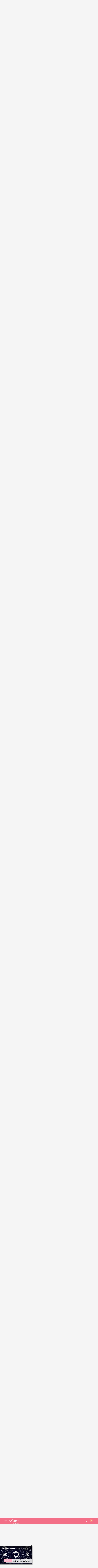

--- FILE ---
content_type: text/html; charset=utf-8
request_url: https://www.theodysseyonline.com/text-or-drink-game/37-send-this-text
body_size: 130834
content:
<!DOCTYPE html><!-- paulirish.com/2008/conditional-stylesheets-vs-css-hacks-answer-neither/ --><!-- Consider specifying the language of your content by adding the `lang` attribute to <html> --><!--[if lt IE 7]>&#32;<html lang="en" class="lt-ie9 lt-ie8 lt-ie7">&#32;<![endif]--><!--[if IE 7]>&#32;<html lang="en" class="lt-ie9 lt-ie8">&#32;<![endif]--><!--[if IE 8]>&#32;<html lang="en" class="lt-ie9">&#32;<![endif]--><!--[if IE 9]>&#32;<html lang="en" class="lt-ie10">&#32;<![endif]--><!--[if gt IE 9]><!--> <html lang="en-us" dir="ltr" class="html--socialux"> <!--<![endif]--><head><script type="application/ld+json">{"@context":"https://schema.org","@type":"BreadcrumbList","itemListElement":[{"@type":"ListItem","id":"https://www.theodysseyonline.com/","item":"https://www.theodysseyonline.com/","name":"Home","position":1},{"@type":"ListItem","id":"https://www.theodysseyonline.com/featured/swoon/","item":"https://www.theodysseyonline.com/featured/swoon/","name":"Swoon","position":2},{"@type":"ListItem","id":"https://www.theodysseyonline.com/text-or-drink-game","item":"https://www.theodysseyonline.com/text-or-drink-game","name":"The Ultimate 'Text Or Drink' Game To Spice Up Your Next Girls' Night In With Your Single Friends","position":3}]}</script><script type="application/ld+json">{"@context":"https://schema.org","@type":"NewsArticle","articleSection":"Swoon","author":{"@type":"Person","description":"Taylor is the Senior Editor of Swoon at Odyssey. Instagram Twitter","identifier":"19876328","image":{"@type":"ImageObject","url":"https://www.theodysseyonline.com/media-library/eyJhbGciOiJIUzI1NiIsInR5cCI6IkpXVCJ9.eyJpbWFnZSI6Imh0dHBzOi8vYXNzZXRzLnJibC5tcy8yMzE1MTMzNS9vcmlnaW4uanBnIiwiZXhwaXJlc19hdCI6MTgyNTc2ODU3M30.5wNmiiR7FForHYIKXLUHclsycT-bZRdZn2uZrefF7Y4/image.jpg?width=210"},"name":"Taylor Mead","url":"https://www.theodysseyonline.com/user/@taylor_mead"},"dateModified":"2023-12-26T17:03:08Z","datePublished":"2020-07-28T20:23:32Z","description":"To someone your friend picks from your contact list OR refill your glass and finish your drink.","headline":"The Ultimate 'Text Or Drink' Game To Play With Your Single Friends","image":[{"@type":"ImageObject","height":600,"url":"https://www.theodysseyonline.com/media-library/image.png?id=23518634&width=980","width":1200}],"keywords":["text or drink","drinking game","quarantine games","quarantine","single friends","friends","games","odyhq","odyl","sop","odyaf","single life"],"mainEntityOfPage":{"@id":"https://www.theodysseyonline.com/text-or-drink-game/37-send-this-text","@type":"WebPage"},"publisher":{"@type":"Organization","logo":{"@type":"ImageObject","url":"https://www.theodysseyonline.com/media-library/eyJhbGciOiJIUzI1NiIsInR5cCI6IkpXVCJ9.eyJpbWFnZSI6Imh0dHBzOi8vYXNzZXRzLnJibC5tcy8yMzE0NTk2Ny9vcmlnaW4ucG5nIiwiZXhwaXJlc19hdCI6MTgwMTAyODgzM30.1rwI0Zj8nYH9EEnm5fFM9_5_al3z2DwDXsRAaWKdaLQ/image.png?width=210"},"name":"The Odyssey Online"},"thumbnailUrl":"https://www.theodysseyonline.com/media-library/image.png?id=23518980&amp;width=210","url":"https://www.theodysseyonline.com/text-or-drink-game/37-send-this-text"}</script><meta name="robots" content="max-snippet:-1"/><meta name="robots" content="max-video-preview:-1"/><script type="text/javascript" class="rm-i-script">navigator.userAgent.includes("Chrome")&&function(e,n,t,r,i,o,a,c){var u,s,p=["click","contextmenu","dblclick","gotpointercapture","keydown","keypress","keyup","lostpointercapture","mousedown","mouseup","mousemove","pointercancel","pointerdown","pointerenter","pointerleave","pointermove","pointerover","pointerup","touchcancel","touchend","touchmove","touchstart"],l=["scroll","wheel"],f=new r,v=new r,d=new r,m=10,h=25,g="_rmStopped",y="_rmImmediatelyStopped",w=e.setTimeout,E=e.clearTimeout,P=t.prototype,I=i&&"scheduling"in i&&"isInputPending"in i.scheduling;function L(e){return e&&e.canceled?Promise.resolve():(n=(e||{}).space||0,new Promise((function(e){w(e,n||0)}))).then((function(){if(I&&i.scheduling.isInputPending({includeContinuous:!0}))return L(e)}));var n}function T(e,n,r,i,a){if(!(r[y]||i===t.BUBBLING_PHASE&&r[g]&&n!==r.target)){var u,s={get:(u={currentTarget:a},function(e,n,t){if(n in u)return u[n];var r=o.get(e,n);return r instanceof Function?function(){return o.apply(r,e,arguments)}:r})},p=new Proxy(r,s);try{e&&"handleEvent"in e?e.handleEvent.call(e,p):e.call(n,p)}catch(e){c(e)}}}function k(e){return function(n){var t=this,r=n.eventPhase,i=n.currentTarget;function o(){T(e,t,n,r,i)}if("dataset"in t&&t.dataset.inpZillaSkip)o();else{var a={canceled:!1,space:h};d.has(e)&&(d.get(e).canceled=!0),d.set(e,a),L(a).then((function(){a.canceled||(d.delete(e),o())}))}}}function S(e){return function(n){var r=this,i=n.eventPhase,o=n.currentTarget,a=n.timeStamp;function c(){T(e,r,n,i,o)}new t("rm").timeStamp-a<m||"dataset"in r&&r.dataset.inpZillaSkip?c():L().then(c)}}function _(e,n,t){if(!e.has(n)){var r=t(n);e.set(n,r)}return e.get(n)}function A(n){var t;n.addEventListener=(t=n.addEventListener,function(n,r){var i=this||e,o=r;r&&(l.includes(n)&&(o=_(v,r,k)),p.includes(n)&&(o=_(f,r,S)));var c=a.from(arguments);c[1]=o,t.apply(i,c)}),n.removeEventListener=function(n){return function(t,r){var i,o=this||e,c=r;r&&(p.includes(t)&&f.has(r)?i=f:l.includes(t)&&v.has(r)&&(i=v),i&&(c=i.get(r),i.delete(r)));var u=a.from(arguments);u[1]=c,n.apply(o,u)}}(n.removeEventListener)}function B(e){p.forEach((function(n){var t="on"+n;Object.defineProperty(e,t,{set:function(e){var t=this,r="__rmInpOn"+n;t[r]&&t.removeEventListener(n,t[r],{passive:!0}),t[r]=e,t.addEventListener(n,e,{passive:!0})}})}))}function b(e,n){return function(){this[e]=!0,n.apply(this,arguments)}}A(e),A(n),A(Element.prototype),B(e),B(n),B(HTMLElement.prototype),u=P.stopPropagation,s=P.stopImmediatePropagation,P.stopPropagation=b(g,u),P.stopImmediatePropagation=b(y,s),function(){var n=new r;function t(e){return n.has(e)&&n.set(e,!0),E(e)}e.setTimeout=function(e,t){var r=this,i=a.from(arguments).splice(2);function o(){n.get(u)||e.apply(r,i),n.delete(u)}var u=w((function(){L().then(o).catch(c)}),t);return n.set(u,!1),u},e.setInterval=function(e,t){var r=this,i=a.from(arguments).splice(2);function o(){n.get(p)||e.apply(r,i)}function u(){return w(s,t)}function s(){n.get(p)?n.delete(p):L().then(o).catch(c).finally(u)}var p=u();return n.set(p,!1),p},e.clearInterval=t,e.clearTimeout=t}()}(window,document,Event,Map,navigator,Reflect,Array,console.error);</script><meta name="robots" content="max-image-preview:large"/><link rel="preload" imagesrcset="https://www.theodysseyonline.com/media-library/image.png?id=23518980&width=1200&quality=50 3x, https://www.theodysseyonline.com/media-library/image.png?id=23518980&width=1200&quality=50 2x, https://www.theodysseyonline.com/media-library/image.png?id=23518980&width=980&quality=50 1x" as="image" fetchpriority="high"/><meta charset="utf-8"/><meta content="text/html; charset=utf-8" http-equiv="content-type"/><link rel="preconnect" href="https://static.rbl.ms"/><link href="https://static.rbl.ms/static/img/whitelabel/odysseyonline/favicons/fav-apple-touch-icon.png?1" rel="apple-touch-icon" sizes="180x180"/><link href="https://static.rbl.ms/static/img/whitelabel/odysseyonline/favicons/fav-32x32.png?1" rel="icon" sizes="32x32" type="image/png"/><link href="https://static.rbl.ms/static/img/whitelabel/odysseyonline/favicons/fav-16x16.png?1" rel="icon" sizes="16x16" type="image/png"/><link href="https://static.rbl.ms/static/img/whitelabel/odysseyonline/favicons/fav-safari-pinned-tab.svg?1" rel="mask-icon"/><link href="https://static.rbl.ms/static/img/whitelabel/odysseyonline/favicons/fav-32x32.ico?1" rel="shortcut icon"/><meta content="Odyssey" name="apple-mobile-web-app-title"/><meta content="Odyssey" name="application-name"/><meta content="#eb8e4e" name="msapplication-TileColor"/><meta content="https://static.rbl.ms/static/img/whitelabel/odysseyonline/favicons/mstile-144x144.png?1" name="msapplication-TileImage"/><meta content="#58585a" name="theme-color"/><script>window.REBELMOUSE_BOOTSTRAP_DATA = {"isUserLoggedIn": false, "site": {"id": 17308226}, "runner": {"id": 17308226}, "post": {"id": 2646819204, "sections": [23455377, 404358786, 5448667], "shareUrl": "https%3A%2F%2Fwww.theodysseyonline.com%2Ftext-or-drink-game"}, "path": "/text-or-drink-game/37-send-this-text", "pathParams": {"slug": "text-or-drink-game", "particle_slug": "37-send-this-text"}, "resourceId": "pp_2646819204", "fbId": "402984699895135", "fbAppVersion": "v2.5", "clientGaId": "UA-18089028-1", "messageBusUri": "wss://messages.rebelmouse.io", "section": {"id": null}, "tag": {"slug": "single-life"}, "engine": {"changeParticleUrlScroll": false, "countKeepReadingAsPageview": false, "trackPageViewOnParticleUrlScroll": false, "webVitalsSampleRate": 100, "sendEventsToCurrentDomain": false, "enableLoggedOutUserTracking": false, "useSmartLinks2": true}};
    </script><script>
        window.REBELMOUSE_BASE_ASSETS_URL = "https://www.theodysseyonline.com/static/dist/social-ux/";
        window.REBELMOUSE_BASE_SSL_DOMAIN = "https://www.theodysseyonline.com";
        window.REBELMOUSE_TASKS_QUEUE = [];
        window.REBELMOUSE_LOW_TASKS_QUEUE = [];
        window.REBELMOUSE_LOWEST_TASKS_QUEUE = [];
        window.REBELMOUSE_ACTIVE_TASKS_QUEUE = [];
        window.REBELMOUSE_STDLIB = {};
        window.RM_OVERRIDES = {};
        window.RM_AD_LOADER = [];
    </script><!--script async src='https://www.google-analytics.com/analytics.js'></script--><script type="module" async="async" src="https://www.theodysseyonline.com/static/dist/social-ux/main.6bc7945fceb0d1ce31d3.bundle.mjs"></script><script nomodule="nomodule" defer="defer" src="https://www.theodysseyonline.com/static/dist/social-ux/main.da8512cbfe75950eb816.bundle.js"></script><script type="module" async="async" src="https://www.theodysseyonline.com/static/dist/social-ux/runtime.5f2854bedb02943ff2a5.bundle.mjs"></script><script nomodule="nomodule" defer="defer" src="https://www.theodysseyonline.com/static/dist/social-ux/runtime.5fe7c9a46d72403f8fd3.bundle.js"></script><meta property="fb:app_id" content="402984699895135"/><meta property="fb:pages" content="208750362478342"/><meta name="twitter:site" content="@twitter"/><meta name="twitter:site:id" content=""/><meta property="og:type" content="article"/><meta property="og:url" content="https://www.theodysseyonline.com/text-or-drink-game/37-send-this-text"/><meta property="og:site_name" content="The Odyssey Online"/><meta property="og:image" content="https://www.theodysseyonline.com/media-library/image.png?id=23518634&width=980"/><meta property="og:image:width" content="980"/><meta property="og:image:height" content="2000"/><meta property="og:description" content="To someone your friend picks from your contact list OR refill your glass and finish your drink."/><meta property="og:title" content="37. Send this text:"/><meta property="article:publisher" content="208750362478342"/><meta name="referrer" content="always"/><meta name="description" content="There are only so many things you can talk about and movies you can watch before those girls&#39; nights in get a little ​boring​. So ask your single friends if they&#39;re down to spice it up a bit with a little drinking game."/><link rel="canonical" href="https://www.theodysseyonline.com/text-or-drink-game/37-send-this-text"/><!-- Begin comScore Tag --><noscript><img src="https://sb.scorecardresearch.com/p?c1=2&c2=20869612&cv=2.0&cj=1"/></noscript><!-- End comScore Tag --><meta property="article:published_time" content="2020-07-28T20:23:32+00:00"/><meta property="article:modified_time" content="2023-12-26T17:03:08+00:00"/><meta property="article:author" content="https://www.facebook.com/208750362478342"/><link rel="apple-touch-icon" href="https://assets.rebelmouse.io/eyJhbGciOiJIUzI1NiIsInR5cCI6IkpXVCJ9.eyJpbWFnZSI6Imh0dHBzOi8vYXNzZXRzLnJibC5tcy8yMzQ2MzE1Ni9vcmlnaW4ucG5nIiwiZXhwaXJlc19hdCI6MTc5OTQ3NzM1NX0.ZhNXwGurFPOpApovw4SDLGy9dhhOlwNsv1YboTd_1a0/img.png?width=192&height=192" sizes="192x192"/><link rel="icon" type="image/png" href="https://assets.rebelmouse.io/eyJhbGciOiJIUzI1NiIsInR5cCI6IkpXVCJ9.eyJpbWFnZSI6Imh0dHBzOi8vYXNzZXRzLnJibC5tcy8yMzQ2MzE1Ni9vcmlnaW4ucG5nIiwiZXhwaXJlc19hdCI6MTc5OTQ3NzM1NX0.ZhNXwGurFPOpApovw4SDLGy9dhhOlwNsv1YboTd_1a0/img.png?width=48&height=48" sizes="48x48"/><script type="application/json" data-abtest-name="ODY" data-abtest-value="1980"></script><script type="application/json" data-abtest-name="ODY" data-abtest-value="2107"></script><script type="application/json" data-abtest-name="ecomm" data-abtest-value="swoon"></script><script type="application/json" data-abtest-name="v" data-abtest-value="share"></script><script type="application/json" data-abtest-name="ODY" data-abtest-value="2368"></script><script type="application/json" data-abtest-name="ODY" data-abtest-value="2371"></script><script type="application/json" data-abtest-name="ODY" data-abtest-value="2371no"></script><script type="application/json" data-abtest-name="ODY" data-abtest-value="2165"></script><script type="application/json" data-abtest-name="v" data-abtest-value="share"></script><script type="application/json" data-abtest-name="ODY" data-abtest-value="2368"></script><script type="application/json" data-abtest-name="ODY" data-abtest-value="2371"></script><script type="application/json" data-abtest-name="cls" data-abtest-value="june05"></script><script type="application/json" data-abtest-name="RBL" data-abtest-value="315"></script><script type="application/json" data-abtest-name="ODY" data-abtest-value="2368"></script><script type="application/json" data-abtest-name="ODY" data-abtest-value="2371"></script><script type="application/json" data-abtest-name="ODY" data-abtest-value="2238"></script><script type="application/json" data-abtest-name="ODY" data-abtest-value="2198"></script><script type="application/json" data-abtest-name="vdom" data-abtest-value="true"></script><script type="application/json" data-abtest-name="inp" data-abtest-value="zilla"></script><meta name="google-site-verification" content="zVvcVnThM_WoX8vU3xl8kDSSJKhXMRzvbddsdpLPVDo"/><meta name="google-site-verification" content="Q5_S5oegTVT_wrvM1bkkQY1zJ-6HrJOpDCZaMCMdO7c"/><script>
  window.rblbid = window.rblbid || {};
  rblbid.cmd = rblbid.cmd || [];
  rblbid.cmd.push(function() {
    rblbid.layout('universal'); // Leave as 'universal' or add custom layout
    rblbid.setTargeting("is_testing","no"); // Set to "no" for production
    if(window.is____homepage){
      rblbid.setTargeting("is_home", "yes"); // Set to "yes" on the homepage
    }
    else {
    rblbid.setTargeting("is_home", "no"); // Set to "yes" on the homepage
    }
    rblbid.setTargeting("ody_section", ["swoon","featured","popular"]); // dynamically pass section into this function
    
    rblbid.setTargeting("ody_postid", "2646819204"); // dynamically pass unique post/page id into this function
     rblbid.setTargeting("aud", "Interest142, Interest207, Interest171, Interest158, Interest421, Interest432, Interest464, Purchase Intent714, Interest230, Interest209, Interest159, Interest161, Interest163, Interest165, Interest166, Interest231, Interest232, Interest233, Interest210, Interest211, Interest212, Interest213")
     
rblbid.setTargeting("ody_tags", ["single-life","text-or-drink","drinking-game","quarantine-games","quarantine","single-friends","friends","games","odyhq","odyl","sop","odyaf"]); // dynamically pass the article tag into this function
  });
</script><script type="application/json" data-abtest-name="ODY" data-abtest-value="2018"></script><script type="application/json" data-abtest-name="test" data-abtest-value="1"></script><script type="application/json" data-abtest-name="disable" data-abtest-value="fb-login"></script><style>
  .fullscreen-dialog-open .login-modal-container.is--active{
  	display:block!important;
    right:0!important;
  }
  .sigin-module{
  	padding:74px 40px 40px;
    display: flex;
    flex-direction: column;
    min-height: 500px;
    justify-content: center;
  }
</style><script type="application/json" data-abtest-name="v" data-abtest-value="share"></script><script type="application/json" data-abtest-name="ODY" data-abtest-value="2368"></script><script type="application/json" data-abtest-name="ODY" data-abtest-value="2108"></script><script async="async" id="AV660533a149b27975ea09b104" type="text/javascript" src="https://tg1.aniview.com/api/adserver/spt?AV_TAGID=660533a149b27975ea09b104&AV_PUBLISHERID=65d6d941b0221db749026097"></script><script type="application/json" data-abtest-name="ody" data-abtest-value="2053"></script><script type="application/json" data-abtest-name="ody" data-abtest-value="3"></script><script type="application/json" data-abtest-name="utm" data-abtest-value="params"></script><div class="rblad-image_sticky"></div><style class="rm-i-styles" id="custom-post-styles-2646819204">
</style><script type="application/json" data-abtest-name="ODY" data-abtest-value="2217"></script><script type="application/json" data-abtest-name="ODY" data-abtest-value="2372"></script><script type="application/json" data-abtest-name="ODY" data-abtest-value="2147"></script><style class="rm-i-styles" id="custom-post-styles-2646819204">
</style><style class="rm-i-styles" id="custom-post-styles-2646819204">
</style><script type="application/json" data-abtest-name="test" data-abtest-value="1"></script><script type="application/json" data-abtest-name="test" data-abtest-value="1"></script><style class="rm-i-styles" id="custom-post-styles-2674246844">
</style><style class="rm-i-styles" id="custom-post-styles-2624618949">
</style><style class="rm-i-styles" id="custom-post-styles-2478161640">
</style><style class="rm-i-styles" id="custom-post-styles-2553784192">
</style><style class="rm-i-styles" id="custom-post-styles-2478147808">
</style><script type="application/json" data-abtest-name="ODY" data-abtest-value="2372"></script><script type="application/json" data-abtest-name="ODY" data-abtest-value="2181"></script><style class="rm-i-styles" id="custom-post-styles-2645951675">
</style><script type="application/json" data-abtest-name="test" data-abtest-value="1"></script><script type="application/json" data-abtest-name="test" data-abtest-value="1"></script><script type="application/json" data-abtest-name="dd" data-abtest-value="1318"></script><meta http-equiv="X-UA-Compatible" content="IE=edge,chrome=1"/><meta name="viewport" content="width=device-width,initial-scale=1,minimum-scale=1.0"/><meta name="ir-site-verification-token" value="-237958390"/><meta name="google-site-verification" content="Kl4I7qPKJFthScnWAUSSvwIkK2ftHHrHS5_0PQBnwno"/><!-- THEODY-62 --><meta name="google-site-verification" content="djogUE-B3y4KQ0xxTG-nyB3W5aGMBns_A0_bs_yunTE"/><!-- New verification tag PO-334 for GSC--><meta name="google-site-verification" content="ZYYz_eVjBcSpiEJtMePqpsn3V_ndAOj4r-aFAlL3jS8"/><link rel="preconnect" href="https://fonts.gstatic.com/" crossorigin="crossorigin"/><link rel="preload" href="https://fonts.gstatic.com/s/rubik/v8/iJWKBXyIfDnIV7nBrXyw023e.woff2" as="font" crossorigin="crossorigin"/><link rel="preload" href="https://fonts.gstatic.com/s/notoserif/v6/ga6Law1J5X9T9RW6j9bNdOwzfReecQ.woff2" as="font" crossorigin="crossorigin"/><link rel="preload" href="https://fonts.gstatic.com/s/roboto/v18/KFOkCnqEu92Fr1MmgVxIIzI.woff2" as="font" crossorigin="crossorigin"/><link rel="preload" href="https://fonts.gstatic.com/s/roboto/v18/KFOlCnqEu92Fr1MmSU5fBBc4.woff2" as="font" crossorigin="crossorigin"/><link rel="preload" href="https://fonts.gstatic.com/s/notoserif/v6/ga6Iaw1J5X9T9RW6j9bNfFcWaA.woff2" as="font" crossorigin="crossorigin"/><title>37. Send this text: | The Odyssey Online</title><style>
            article,aside,details,figcaption,figure,footer,header,hgroup,nav,section{display:block;}audio,canvas,video{display:inline-block;}audio:not([controls]){display:none;}[hidden]{display:none;}html{font-size:100%;-webkit-text-size-adjust:100%;-ms-text-size-adjust:100%;}body{margin:0;font-size:1em;line-height:1.4;}body,button,input,select,textarea{font-family:Tahoma,sans-serif;color:#5A5858;}::-moz-selection{background:#145A7C;color:#fff;text-shadow:none;}::selection{background:#145A7C;color:#fff;text-shadow:none;}:focus{outline:5px auto #2684b1;}a:hover,a:active{outline:0;}abbr[title]{border-bottom:1px dotted;}b,strong{font-weight:bold;}blockquote{margin:1em 40px;}dfn{font-style:italic;}hr{display:block;height:1px;border:0;border-top:1px solid #ccc;margin:1em 0;padding:0;}ins{background:#ff9;color:#000;text-decoration:none;}mark{background:#ff0;color:#000;font-style:italic;font-weight:bold;}pre,code,kbd,samp{font-family:monospace,serif;_font-family:'courier new',monospace;font-size:1em;}pre{white-space:pre;white-space:pre-wrap;word-wrap:break-word;}q{quotes:none;}q:before,q:after{content:"";content:none;}small{font-size:85%;}sub,sup{font-size:75%;line-height:0;position:relative;vertical-align:baseline;}sup{top:-0.5em;}sub{bottom:-0.25em;}ul,ol{margin:1em 0;padding:0 0 0 40px;}dd{margin:0 0 0 40px;}nav ul,nav ol{list-style:none;list-style-image:none;margin:0;padding:0;}img{border:0;-ms-interpolation-mode:bicubic;vertical-align:middle;}svg:not(:root){overflow:hidden;}figure{margin:0;}form{margin:0;}fieldset{border:0;margin:0;padding:0;}label{cursor:pointer;}legend{border:0;padding:0;}button,input{line-height:normal;}button,input[type="button"],input[type="reset"],input[type="submit"]{cursor:pointer;-webkit-appearance:button;}input[type="checkbox"],input[type="radio"]{box-sizing:border-box;padding:0;}input[type="search"]{-webkit-appearance:textfield;box-sizing:content-box;}input[type="search"]::-webkit-search-decoration{-webkit-appearance:none;}button::-moz-focus-inner,input::-moz-focus-inner{border:0;padding:0;}textarea{overflow:auto;vertical-align:top;resize:vertical;}input:invalid,textarea:invalid{background-color:#fccfcc;}table{border-collapse:collapse;border-spacing:0;}td{vertical-align:top;}.ir{display:block;border:0;text-indent:-999em;overflow:hidden;background-color:transparent;background-repeat:no-repeat;text-align:left;direction:ltr;}.ir br{display:none;}.hidden{display:none !important;visibility:hidden;}.visuallyhidden{border:0;clip:rect(0 0 0 0);height:1px;margin:-1px;overflow:hidden;padding:0;position:absolute;width:1px;}.visuallyhidden.focusable:active,.visuallyhidden.focusable:focus{clip:auto;height:auto;margin:0;overflow:visible;position:static;width:auto;}.invisible{visibility:hidden;}.clearfix:before,.clearfix:after{content:"";display:table;}.clearfix:after{clear:both;}.clearfix{zoom:1;}.zindex20{z-index:20;}.zindex30{z-index:30;}.zindex40{z-index:40;}.zindex50{z-index:50;}html{font-size:11px;font-family:Helvetica;line-height:1.4;color:#1f1f1f;font-weight:normal;}body,button,input,select,textarea{font-family:Helvetica;color:#1f1f1f;}.col,body{font-size:1.6rem;line-height:1.4;}a{color:rgba(235, 142, 78, 1);text-decoration:none;}a:hover{color:rgba(235, 142, 78, 1);text-decoration:none;}.with-primary-color{color:rgba(235, 142, 78, 1);}.with-primary-color:hover{color:rgba(235, 142, 78, 1);}.js-tab,.js-keep-reading,.js-toggle{cursor:pointer;}.noselect{-webkit-touch-callout:none;-webkit-user-select:none;-khtml-user-select:none;-moz-user-select:none;-ms-user-select:none;user-select:none;}.tabs__tab{display:inline-block;padding:10px;}.tabs__tab-content{display:none;}.tabs__tab-content.active{display:block;}button:focus,input[type="text"],input[type="email"]{outline:0;}audio,canvas,iframe,img,svg,video{vertical-align:middle;max-width:100%;}textarea{resize:vertical;}.main{background-color:rgba(245, 245, 245, 1);position:relative;overflow:hidden;}.valign-wrapper{display:-webkit-flex;display:-ms-flexbox;display:flex;-webkit-align-items:center;-ms-flex-align:center;align-items:center;}.valign-wrapper .valign{display:block;}#notification{position:fixed;}.article-module__controls-placeholder{position:absolute;}.display-block{display:block;}.cover-all{position:absolute;width:100%;height:100%;}.full-width{width:100%;}.fa{font-family:FontAwesome,"fontawesome-mini" !important;}.fa.fa-instagram{font-size:1.15em;}.fa-googleplus:before{content:"\f0d5";}.post-partial,.overflow-visible{overflow:visible !important;}.attribute-data{margin:0 10px 10px 0;padding:5px 10px;background-color:rgba(235, 142, 78, 1);color:white;border-radius:3px;margin-bottom:10px;display:inline-block;}.attribute-data[value=""]{display:none;}.badge{display:inline-block;overflow:hidden;}.badge-image{border-radius:100%;}.js-expandable.expanded .js-expand,.js-expandable:not(.expanded) .js-contract{display:none;}.js-scroll-trigger{display:block;width:100%;}.sticky-target:not(.legacy){position:fixed;opacity:0;top:0;will-change:transform;transform:translate3d(0px,0px,0px);}.sticky-target.legacy{position:relative;}.sticky-target.legacy.sticky-active{position:fixed;}.color-inherit:hover,.color-inherit{color:inherit;}.js-appear-on-expand{transition:all 350ms;height:0;overflow:hidden;opacity:0;}.content-container{display:none;}.expanded .content-container{display:block;}.expanded .js-appear-on-expand{opacity:1;height:auto;}.logged-out-user .js-appear-on-expand{height:0;opacity:0;}.h1,.h2{margin:0;padding:0;font-size:1em;font-weight:normal;}.lazyload-placeholder{display:none;position:absolute;text-align:center;background:rgba(0,0,0,0.1);top:0;bottom:0;left:0;right:0;}div[runner-lazy-loading] .lazyload-placeholder,iframe[runner-lazy-loading] + .lazyload-placeholder{display:block;}.abs-pos-center{position:absolute;top:0;bottom:0;left:0;right:0;margin:auto;}.relative{position:relative;}.runner-spinner{position:absolute;top:0;bottom:0;left:0;right:0;margin:auto;width:50px;}.runner-spinner:before{content:"";display:block;padding-top:100%;}.rm-non-critical-loaded .runner-spinner-circular{animation:rotate 2s linear infinite;height:100%;transform-origin:center center;width:100%;position:absolute;top:0;bottom:0;left:0;right:0;margin:auto;}.position-relative{position:relative;}.collection-button{display:inline-block;}.rm-non-critical-loaded .runner-spinner-path{stroke-dasharray:1,200;stroke-dashoffset:0;animation:dash 1.5s ease-in-out infinite,color 6s ease-in-out infinite;stroke-linecap:round;}.pagination-container .pagination-wrapper{display:flex;align-items:center;}.pagination-container .pagination-wrapper a{color:rgba(59,141,242,1);margin:0 5px;}@keyframes rotate{100%{transform:rotate(360deg);}}@keyframes dash{0%{stroke-dasharray:1,200;stroke-dashoffset:0;}50%{stroke-dasharray:89,200;stroke-dashoffset:-35px;}100%{stroke-dasharray:89,200;stroke-dashoffset:-124px;}}@keyframes color{100%,0%{stroke:rgba(255,255,255,1);}40%{stroke:rgba(255,255,255,0.6);}66%{stroke:rgba(255,255,255,0.9);}80%,90%{stroke:rgba(255,255,255,0.7);}}.js-section-loader-feature-container > .slick-list > .slick-track > .slick-slide:not(.slick-active){height:0;visibility:hidden;}.rebellt-item-media-container .instagram-media{margin-left:auto !important;margin-right:auto !important;}.js-hidden-panel{position:fixed;top:0;left:0;right:0;transition:all 300ms;z-index:10;}.js-hidden-panel.active{transform:translate3d(0,-100%,0);}.content{margin-left:auto;margin-right:auto;max-width:1100px;width:90%;}.ad-tag{text-align:center;}.ad-tag__inner{display:inline-block;}.content .ad-tag{margin-left:-5%;margin-right:-5%;}@media (min-width:768px){.content .ad-tag{margin-left:auto;margin-right:auto;}}.user-prefs{display:none;}.no-mb:not(:last-child){margin-bottom:0;}.no-mt:not(:first-child){margin-top:0;}.sm-mt-0:not(:empty):before,.sm-mt-1:not(:empty):before,.sm-mt-2:not(:empty):before,.sm-mb-0:not(:empty):after,.sm-mb-1:not(:empty):after,.sm-mb-2:not(:empty):after,.md-mt-0:not(:empty):before,.md-mt-1:not(:empty):before,.md-mt-2:not(:empty):before,.md-mb-0:not(:empty):after,.md-mb-1:not(:empty):after,.md-mb-2:not(:empty):after,.lg-mt-0:not(:empty):before,.lg-mt-1:not(:empty):before,.lg-mt-2:not(:empty):before,.lg-mb-0:not(:empty):after,.lg-mb-1:not(:empty):after,.lg-mb-2:not(:empty):after{content:'';display:block;overflow:hidden;}.sm-mt-0:not(:empty):before{margin-bottom:0;}.sm-mt-0 > *{margin-top:0;}.sm-mt-1:not(:empty):before{margin-bottom:-10px;}.sm-mt-1 > *{margin-top:10px;}.sm-mt-2:not(:empty):before{margin-bottom:-20px;}.sm-mt-2 > *{margin-top:20px;}.sm-mb-0:not(:empty):after{margin-top:0;}.sm-mb-0 > *{margin-bottom:0;}.sm-mb-1:not(:empty):after{margin-top:-10px;}.sm-mb-1 > *{margin-bottom:10px;}.sm-mb-2:not(:empty):after{margin-top:-20px;}.sm-mb-2 > *{margin-bottom:20px;}@media (min-width:768px){.md-mt-0:not(:empty):before{margin-bottom:0;}.md-mt-0 > *{margin-top:0;}.md-mt-1:not(:empty):before{margin-bottom:-10px;}.md-mt-1 > *{margin-top:10px;}.md-mt-2:not(:empty):before{margin-bottom:-20px;}.md-mt-2 > *{margin-top:20px;}.md-mb-0:not(:empty):after{margin-top:0;}.md-mb-0 > *{margin-bottom:0;}.md-mb-1:not(:empty):after{margin-top:-10px;}.md-mb-1 > *{margin-bottom:10px;}.md-mb-2:not(:empty):after{margin-top:-20px;}.md-mb-2 > *{margin-bottom:20px;}}@media (min-width:1024px){.lg-mt-0:not(:empty):before{margin-bottom:0;}.lg-mt-0 > *{margin-top:0;}.lg-mt-1:not(:empty):before{margin-bottom:-10px;}.lg-mt-1 > *{margin-top:10px;}.lg-mt-2:not(:empty):before{margin-bottom:-20px;}.lg-mt-2 > *{margin-top:20px;}.lg-mb-0:not(:empty):after{margin-top:0;}.lg-mb-0 > *{margin-bottom:0;}.lg-mb-1:not(:empty):after{margin-top:-10px;}.lg-mb-1 > *{margin-bottom:10px;}.lg-mb-2:not(:empty):after{margin-top:-20px;}.lg-mb-2 > *{margin-bottom:20px;}}.sm-cp-0{padding:0;}.sm-cp-1{padding:10px;}.sm-cp-2{padding:20px;}@media (min-width:768px){.md-cp-0{padding:0;}.md-cp-1{padding:10px;}.md-cp-2{padding:20px;}}@media (min-width:1024px){.lg-cp-0{padding:0;}.lg-cp-1{padding:10px;}.lg-cp-2{padding:20px;}}.mb-2 > *{margin-bottom:20px;}.mb-2 > :last-child{margin-bottom:0;}.v-sep > *{margin-bottom:20px;}@media (min-width:768px){.v-sep > *{margin-bottom:40px;}}.v-sep > *:last-child{margin-bottom:0;}@media only screen and (max-width:767px){.hide-mobile{display:none !important;}}@media only screen and (max-width:1023px){.hide-tablet-and-mobile{display:none !important;}}@media only screen and (min-width:768px){.hide-tablet-and-desktop{display:none !important;}}@media only screen and (min-width:768px) and (max-width:1023px){.hide-tablet{display:none !important;}}@media only screen and (min-width:1024px){.hide-desktop{display:none !important;}}.row.px10{margin-left:-10px;margin-right:-10px;}.row.px10 > .col{padding-left:10px;padding-right:10px;}.row.px20{margin-left:-20px;margin-right:-20px;}.row.px20 > .col{padding-left:20px;padding-right:20px;}.row{margin-left:auto;margin-right:auto;overflow:hidden;}.row:after{content:'';display:table;clear:both;}.row:not(:empty){margin-bottom:-20px;}.col{margin-bottom:20px;}@media (min-width:768px){.col{margin-bottom:40px;}.row:not(:empty){margin-bottom:-40px;}}.row .col{float:left;box-sizing:border-box;}.row .col.pull-right{float:right;}.row .col.s1{width:8.3333333333%;}.row .col.s2{width:16.6666666667%;}.row .col.s3{width:25%;}.row .col.s4{width:33.3333333333%;}.row .col.s5{width:41.6666666667%;}.row .col.s6{width:50%;}.row .col.s7{width:58.3333333333%;}.row .col.s8{width:66.6666666667%;}.row .col.s9{width:75%;}.row .col.s10{width:83.3333333333%;}.row .col.s11{width:91.6666666667%;}.row .col.s12{width:100%;}@media only screen and (min-width:768px){.row .col.m1{width:8.3333333333%;}.row .col.m2{width:16.6666666667%;}.row .col.m3{width:25%;}.row .col.m4{width:33.3333333333%;}.row .col.m5{width:41.6666666667%;}.row .col.m6{width:50%;}.row .col.m7{width:58.3333333333%;}.row .col.m8{width:66.6666666667%;}.row .col.m9{width:75%;}.row .col.m10{width:83.3333333333%;}.row .col.m11{width:91.6666666667%;}.row .col.m12{width:100%;}}@media only screen and (min-width:1024px){.row .col.l1{width:8.3333333333%;}.row .col.l2{width:16.6666666667%;}.row .col.l3{width:25%;}.row .col.l4{width:33.3333333333%;}.row .col.l5{width:41.6666666667%;}.row .col.l6{width:50%;}.row .col.l7{width:58.3333333333%;}.row .col.l8{width:66.6666666667%;}.row .col.l9{width:75%;}.row .col.l10{width:83.3333333333%;}.row .col.l11{width:91.6666666667%;}.row .col.l12{width:100%;}}.widget{position:relative;box-sizing:border-box;}.widget:hover .widget__headline a{color:rgba(235, 142, 78, 1);}.widget__headline{font-family:Helvetica;color:#1f1f1f;cursor:pointer;}.widget__headline-text{font-family:inherit;color:inherit;word-break:break-word;}.widget__section-text{display:block;}.image,.widget__image{background-position:center;background-repeat:no-repeat;background-size:cover;display:block;z-index:0;}.widget__play{position:absolute;width:100%;height:100%;text-align:center;}.rm-widget-image-holder{position:relative;}.rm-video-holder{position:absolute;width:100%;height:100%;top:0;left:0;}.rm-zindex-hidden{display:none;z-index:-1;}.rm-widget-image-holder .widget__play{top:0;left:0;}.image.no-image{background-color:#e4e4e4;}.widget__video{position:relative;}.widget__video .rm-scrop-spacer{padding-bottom:56.25%;}.widget__video.rm-video-tiktok{max-width:605px;}.widget__video video,.widget__video iframe{position:absolute;top:0;left:0;height:100%;}.widget__product-vendor{font-size:1.5em;line-height:1.5;margin:25px 0;}.widget__product-buy-link{margin:15px 0;}.widget__product-buy-link-btn{background-color:#000;color:#fff;display:inline-block;font-size:1.6rem;line-height:1em;padding:1.25rem;font-weight:700;}.widget__product-buy-btn:hover{color:#fff;}.widget__product-price{font-size:1.5em;line-height:1.5;margin:25px 0;}.widget__product-compare-at-price{text-decoration:line-through;}.rebellt-item.is--mobile,.rebellt-item.is--tablet{margin-bottom:0.85em;}.rebellt-item.show_columns_on_mobile.col2,.rebellt-item.show_columns_on_mobile.col3{display:inline-block;vertical-align:top;}.rebellt-item.show_columns_on_mobile.col2{width:48%;}.rebellt-item.show_columns_on_mobile.col3{width:32%;}@media only screen and (min-width:768px){.rebellt-item.col2:not(.show_columns_on_mobile),.rebellt-item.col3:not(.show_columns_on_mobile){display:inline-block;vertical-align:top;}.rebellt-item.col2:not(.show_columns_on_mobile){width:48%;}.rebellt-item.col3:not(.show_columns_on_mobile){width:32%;}}.rebellt-item.parallax{background-size:cover;background-attachment:fixed;position:relative;left:calc(-50vw + 50%);width:100vw;min-height:100vh;padding:0 20%;box-sizing:border-box;max-width:inherit;text-align:center;z-index:3;}.rebellt-item.parallax.is--mobile{background-position:center;margin-bottom:0;padding:0 15%;}.rebellt-item.parallax.has-description:before,.rebellt-item.parallax.has-description:after{content:"";display:block;padding-bottom:100%;}.rebellt-item.parallax.has-description.is--mobile:before,.rebellt-item.parallax.has-description.is--mobile:after{padding-bottom:90vh;}.rebellt-item.parallax h3,.rebellt-item.parallax p{color:white;text-shadow:1px 0 #000;}.rebellt-item.parallax.is--mobile p{font-size:18px;font-weight:400;}.rebellt-ecommerce h3{font-size:1.8em;margin-bottom:15px;}.rebellt-ecommerce--vendor{font-size:1.5em;line-height:1.5;margin:25px 0;}.rebellt-ecommerce--price{font-size:1.5em;line-height:1.5;margin:25px 0;}.rebellt-ecommerce--compare-at-price{text-decoration:line-through;}.rebellt-ecommerce--buy{margin:15px 0;}.rebellt-ecommerce--btn{background-color:#000;color:#fff;display:inline-block;font-size:1.6rem;line-height:1em;padding:1.25rem;font-weight:700;}.rebellt-ecommerce--btn:hover{color:#fff;}.rebelbar.skin-simple{height:50px;line-height:50px;color:#1f1f1f;font-size:1.2rem;border-left:none;border-right:none;background-color:#fff;}.rebelbar.skin-simple .rebelbar__inner{position:relative;height:100%;margin:0 auto;padding:0 20px;max-width:1300px;}.rebelbar.skin-simple .logo{float:left;}.rebelbar.skin-simple .logo__image{max-height:50px;max-width:190px;}.rebelbar--fake.skin-simple{position:relative;border-color:#fff;}.rebelbar--fixed.skin-simple{position:absolute;width:100%;z-index:3;}.with-fixed-header .rebelbar--fixed.skin-simple{position:fixed;top:0;}.rebelbar.skin-simple .rebelbar__menu-toggle{position:relative;cursor:pointer;float:left;text-align:center;font-size:0;width:50px;margin-left:-15px;height:100%;color:#1f1f1f;}.rebelbar.skin-simple i{vertical-align:middle;display:inline-block;font-size:20px;}.rebelbar.skin-simple .rebelbar__menu-toggle:hover{color:rgba(235, 142, 78, 1);}.rebelbar.skin-simple .rebelbar__section-links{display:none;padding:0 100px 0 40px;overflow:hidden;height:100%;}.rebelbar.skin-simple .rebelbar__section-list{margin:0 -15px;height:100%;}.rebelbar.skin-simple .rebelbar__section-links li{display:inline-block;padding:0 15px;text-align:left;}.rebelbar.skin-simple .rebelbar__section-link{color:#1f1f1f;display:block;font-size:1.8rem;font-weight:400;text-decoration:none;}.rebelbar.skin-simple .rebelbar__section-link:hover{color:rgba(235, 142, 78, 1);}.rebelbar.skin-simple .rebelbar__sharebar.sharebar{display:none;}.rebelbar.skin-simple .rebelbar__section-list.js--active .rebelbar__more-sections-button{visibility:visible;}.rebelbar.skin-simple .rebelbar__more-sections-button{cursor:pointer;visibility:hidden;}.rebelbar.skin-simple #rebelbar__more-sections{visibility:hidden;position:fixed;line-height:70px;left:0;width:100%;background-color:#1f1f1f;}.rebelbar.skin-simple #rebelbar__more-sections a{color:white;}.rebelbar.skin-simple #rebelbar__more-sections.opened{visibility:visible;}@media only screen and (min-width:768px){.rebelbar.skin-simple .rebelbar__menu-toggle{margin-right:15px;}.rebelbar.skin-simple{height:100px;line-height:100px;font-weight:700;}.rebelbar.skin-simple .logo__image{max-width:350px;max-height:100px;}.rebelbar.skin-simple .rebelbar__inner{padding:0 40px;}.rebelbar.skin-simple .rebelbar__sharebar.sharebar{float:left;margin-top:20px;margin-bottom:20px;padding-left:40px;}}@media (min-width:960px){.rebelbar.skin-simple .rebelbar__section-links{display:block;}.with-floating-shares .rebelbar.skin-simple .search-form{display:none;}.with-floating-shares .rebelbar.skin-simple .rebelbar__sharebar.sharebar{display:block;}.with-floating-shares .rebelbar.skin-simple .rebelbar__section-links{display:none;}}.menu-global{display:none;width:100%;position:fixed;z-index:3;color:white;background-color:#1a1a1a;height:100%;font-size:1.8rem;overflow-y:auto;overflow-x:hidden;line-height:1.6em;}@media (min-width:768px){.menu-global{display:block;max-width:320px;top:0;-webkit-transform:translate(-320px,0);transform:translate(-320px,0);transform:translate3d(-320px,0,0);}.menu-global,.all-content-wrapper{transition:transform .2s cubic-bezier(.2,.3,.25,.9);}}.menu-overlay{position:fixed;top:-100%;left:0;height:0;width:100%;cursor:pointer;visibility:hidden;opacity:0;transition:opacity 200ms;}.menu-opened .menu-overlay{visibility:visible;height:100%;z-index:1;opacity:1;top:0;}@media only screen and (min-width:768px){.menu-opened .menu-overlay{z-index:10;background:rgba(255,255,255,.6);}}@media (min-width:960px){.logged-out-user .rebelbar.skin-simple .menu-overlay{display:none;}}@media (min-width:600px){.rm-resized-container-5{width:5%;}.rm-resized-container-10{width:10%;}.rm-resized-container-15{width:15%;}.rm-resized-container-20{width:20%;}.rm-resized-container-25{width:25%;}.rm-resized-container-30{width:30%;}.rm-resized-container-35{width:35%;}.rm-resized-container-40{width:40%;}.rm-resized-container-45{width:45%;}.rm-resized-container-50{width:50%;}.rm-resized-container-55{width:55%;}.rm-resized-container-60{width:60%;}.rm-resized-container-65{width:65%;}.rm-resized-container-70{width:70%;}.rm-resized-container-75{width:75%;}.rm-resized-container-80{width:80%;}.rm-resized-container-85{width:85%;}.rm-resized-container-90{width:90%;}.rm-resized-container-95{width:95%;}.rm-resized-container-100{width:100%;}}.rm-embed-container{position:relative;}.rm-embed-container.rm-embed-instagram{max-width:540px;}.rm-embed-container.rm-embed-tiktok{max-width:572px;min-height:721px;}.rm-embed-container.rm-embed-tiktok blockquote,.rm-embed-twitter blockquote{all:revert;}.rm-embed-container.rm-embed-tiktok blockquote{margin-left:0;margin-right:0;position:relative;}.rm-embed-container.rm-embed-tiktok blockquote,.rm-embed-container.rm-embed-tiktok blockquote > iframe,.rm-embed-container.rm-embed-tiktok blockquote > section{width:100%;min-height:721px;display:block;}.rm-embed-container.rm-embed-tiktok blockquote > section{position:absolute;top:0;left:0;right:0;bottom:0;display:flex;align-items:center;justify-content:center;flex-direction:column;text-align:center;}.rm-embed-container.rm-embed-tiktok blockquote > section:before{content:"";display:block;width:100%;height:300px;border-radius:8px;}.rm-embed-container > .rm-embed,.rm-embed-container > .rm-embed-holder{position:absolute;top:0;left:0;}.rm-embed-holder{display:block;height:100%;width:100%;display:flex;align-items:center;}.rm-embed-container > .rm-embed-spacer{display:block;}.rm-embed-twitter{max-width:550px;margin-top:10px;margin-bottom:10px;}.rm-embed-twitter blockquote{position:relative;height:100%;width:100%;flex-direction:column;display:flex;align-items:center;justify-content:center;flex-direction:column;text-align:center;}.rm-embed-twitter:not(.rm-off) .twitter-tweet{margin:0 !important;}.logo__image,.image-element__img,.rm-lazyloadable-image{max-width:100%;height:auto;}.logo__image,.image-element__img{width:auto;}@media (max-width:768px){.rm-embed-spacer.rm-embed-spacer-desktop{display:none;}}@media (min-width:768px){.rm-embed-spacer.rm-embed-spacer-mobile{display:none;}}.sharebar{margin:0 -4px;padding:0;font-size:0;line-height:0;}.sharebar a{color:#fff;}.sharebar a:hover{text-decoration:none;color:#fff;}.sharebar .share,.sharebar .share-plus{display:inline-block;margin:0 4px;font-size:14px;font-weight:400;padding:0 10px;width:20px;min-width:20px;height:40px;line-height:38px;text-align:center;vertical-align:middle;border-radius:2px;}.sharebar .share-plus i,.sharebar .share i{display:inline-block;vertical-align:middle;}.sharebar .hide-button{display:none;}.sharebar.enable-panel .hide-button{display:inline-block;}.sharebar.enable-panel .share-plus{display:none;}.sharebar.with-first-button-caption:not(.enable-panel) .share:first-child{width:68px;}.sharebar.with-first-button-caption:not(.enable-panel) .share:first-child:after{content:'Share';padding-left:5px;vertical-align:middle;}.sharebar--fixed{display:none;position:fixed;bottom:0;z-index:1;text-align:center;width:100%;left:0;margin:20px auto;}.with-floating-shares .sharebar--fixed{display:block;}.sharebar.fly_shared:not(.enable-panel) .share:nth-child(5){display:none;}.share-media-panel .share-media-panel-pinit{position:absolute;right:0;bottom:0;background-color:transparent;}.share-media-panel-pinit_share{background-image:url('/static/img/whitelabel/runner/spritesheets/pin-it-sprite.png');background-color:#BD081C;background-position:-1px -17px;border-radius:4px;float:right;height:34px;margin:7px;width:60px;background-size:194px auto;}.share-media-panel-pinit_share:hover{opacity:.9;}@media (min-width:768px){.sharebar .share-plus .fa,.sharebar .share .fa{font-size:22px;}.sharebar .share,.sharebar .share-plus{padding:0 15px;width:30px;min-width:30px;height:60px;line-height:60px;margin:0 4px;font-size:16px;}.sharebar.with-first-button-caption:not(.enable-panel) .share:first-child{width:180px;}.sharebar.with-first-button-caption:not(.enable-panel) .share:first-child:after{content:'Share this story';padding-left:10px;vertical-align:middle;text-transform:uppercase;}.share-media-panel-pinit_share{background-position:-60px -23px;height:45px;margin:10px;width:80px;}}.action-btn{display:block;font-size:1.6rem;color:rgba(235, 142, 78, 1);cursor:pointer;border:2px solid rgba(235, 142, 78, 1);border-color:rgba(235, 142, 78, 1);border-radius:2px;line-height:1em;padding:1.6rem;font-weight:700;text-align:center;}.action-btn:hover{color:rgba(235, 142, 78, 1);border:2px solid rgba(235, 142, 78, 1);border-color:rgba(235, 142, 78, 1);}.section-headline__text{font-size:3rem;font-weight:700;line-height:1;}.section-headline__text{color:#1f1f1f;}@media (min-width:768px){.section-headline__text{font-size:3.6rem;}.content__main .section-headline__text{margin-top:-.3rem;margin-bottom:2rem;}}.module-headline__text{font-size:3rem;font-weight:700;color:#909090;}@media (min-width:768px){.module-headline__text{font-size:3.6rem;}}.search-form{position:absolute;top:0;right:20px;z-index:1;}.search-form__text-input{display:none;height:42px;font-size:1.3rem;background-color:#f4f4f4;border:none;color:#8f8f8f;text-indent:10px;padding:0;width:220px;position:absolute;right:-10px;top:0;bottom:0;margin:auto;}.search-form .search-form__submit{display:none;position:relative;border:none;bottom:2px;background-color:transparent;}.search-form__text-input:focus,.search-form__submit:focus{border:0 none;-webkit-box-shadow:none;-moz-box-shadow:none;box-shadow:none;outline:0 none;}.show-search .search-form__close{position:absolute;display:block;top:0;bottom:0;margin:auto;height:1rem;right:-28px;}.search-form__open{vertical-align:middle;bottom:2px;display:inline-block;position:relative;color:#1f1f1f;font-size:1.9rem;}.show-search .search-form__text-input{display:block;}.show-search .search-form__submit{display:inline-block;vertical-align:middle;padding:0;color:#1f1f1f;font-size:1.9rem;}.search-form__close,.show-search .search-form__open{display:none;}.quick-search{display:block;border-bottom:1px solid #d2d2d2;padding:24px 0 28px;margin-bottom:20px;position:relative;}.quick-search__submit{background-color:transparent;border:0;padding:0;margin:0;position:absolute;zoom:.75;color:#000;}.quick-search__input{background-color:transparent;border:0;padding:0;font-size:1.5rem;font-weight:700;line-height:3em;padding-left:40px;width:100%;box-sizing:border-box;}@media (min-width:768px){.search-form{right:40px;}.quick-search{margin-bottom:40px;padding:0 0 20px;}.quick-search__submit{zoom:1;}.quick-search__input{line-height:2.2em;padding-left:60px;}}.search-widget{position:relative;}.search-widget__input,.search-widget__submit{border:none;padding:0;margin:0;color:#1f1f1f;background:transparent;font-size:inherit;line-height:inherit;}.social-links__link{display:inline-block;padding:12px;line-height:0;width:25px;height:25px;border-radius:50%;margin:0 6px;font-size:1.5em;text-align:center;position:relative;vertical-align:middle;color:white;}.social-links__link:hover{color:white;}.social-links__link > span{position:absolute;top:0;left:0;right:0;bottom:0;margin:auto;height:1em;}.article__body{font-family:Helvetica;}.body-description .horizontal-rule{border-top:2px solid #eee;}.article-content blockquote{border-left:5px solid rgba(235, 142, 78, 1);border-left-color:rgba(235, 142, 78, 1);color:#656565;padding:0 0 0 25px;margin:1em 0 1em 25px;}.article__splash-custom{position:relative;}.body hr{display:none;}.article-content .media-caption{color:#9a9a9a;font-size:1.4rem;line-height:2;}.giphy-image{margin-bottom:0;}.article-body a{word-wrap:break-word;}.article-content .giphy-image__credits-wrapper{margin:0;}.article-content .giphy-image__credits{color:#000;font-size:1rem;}.article-content .image-media,.article-content .giphy-image .media-photo-credit{display:block;}.tags{color:rgba(235, 142, 78, 1);margin:0 -5px;}.tags__item{margin:5px;display:inline-block;}.tags .tags__item{line-height:1;}.slideshow .carousel-control{overflow:hidden;}.shortcode-media .media-caption,.shortcode-media .media-photo-credit{display:block;}@media (min-width:768px){.tags{margin:0 -10px;}.tags__item{margin:10px;}.article-content__comments-wrapper{border-bottom:1px solid #d2d2d2;margin-bottom:20px;padding-bottom:40px;}}.subscription-widget{background:rgba(235, 142, 78, 1);padding:30px;}.subscription-widget .module-headline__text{text-align:center;font-size:2rem;font-weight:400;color:#fff;}.subscription-widget .social-links{margin-left:-10px;margin-right:-10px;text-align:center;font-size:0;}.subscription-widget .social-links__link{display:inline-block;vertical-align:middle;width:39px;height:39px;color:#fff;box-sizing:border-box;border-radius:50%;font-size:20px;margin:0 5px;line-height:35px;background:transparent;border:2px solid #fff;border-color:#fff;}.subscription-widget .social-links__link:hover{color:rgba(235, 142, 78, 1);border-color:rgba(235, 142, 78, 1);background:transparent;}.subscription-widget .social-links__link .fa-instagram{margin:5px 0 0 1px;}.subscription-widget__site-links{margin:30px -5px;text-align:center;font-size:.8em;}.subscription-widget__site-link{padding:0 5px;color:inherit;}.newsletter-element__form{text-align:center;position:relative;max-width:500px;margin-left:auto;margin-right:auto;}.newsletter-element__submit,.newsletter-element__input{border:0;padding:10px;font-size:1.6rem;font-weight:500;height:40px;line-height:20px;margin:0;}.newsletter-element__submit{background:#909090;color:#fff;position:absolute;top:0;right:0;}.newsletter-element__submit:hover{opacity:.9;}.newsletter-element__input{background:#f4f4f4;width:100%;color:#8f8f8f;padding-right:96px;box-sizing:border-box;}.gdpr-cookie-wrapper{position:relative;left:0;right:0;padding:.5em;box-sizing:border-box;}.gdpr-cookie-controls{text-align:right;}.runner-authors-list{margin-top:0;margin-bottom:0;padding-left:0;list-style-type:none;}.runner-authors-author-wrapper{display:flex;flex-direction:row;flex-wrap:nowrap;justify-content:flex-start;align-items:stretch;align-content:stretch;}.runner-authors-avatar-thumb{display:inline-block;border-radius:100%;width:55px;height:55px;background-repeat:no-repeat;background-position:center;background-size:cover;overflow:hidden;}.runner-authors-avatar-thumb img{width:100%;height:100%;display:block;object-fit:cover;border-radius:100%;}.runner-authors-avatar-fallback{display:flex;align-items:center;justify-content:center;width:100%;height:100%;font-size:12px;line-height:1.1;text-align:center;padding:4px;background:#e0e0e0;color:#555;font-weight:600;text-transform:uppercase;border-radius:100%;overflow:hidden;}.runner-authors-author-info{width:calc(100% - 55px);}.runner-author-name-container{padding:0 6px;}.rm-breadcrumb__list{margin:0;padding:0;}.rm-breadcrumb__item{list-style-type:none;display:inline;}.rm-breadcrumb__item:last-child .rm-breadcrumb__separator{display:none;}.rm-breadcrumb__item:last-child .rm-breadcrumb__link,.rm-breadcrumb__link.disabled{pointer-events:none;color:inherit;}.social-tab-i .share-fb:after,.social-tab-i .share-tw:after{content:none;}.share-buttons .social-tab-i a{margin-right:0;}.share-buttons .social-tab-i li{line-height:1px;float:left;}.share-buttons .social-tab-i ul{margin:0;padding:0;list-style:none;}.share-tab-img{max-width:100%;padding:0;margin:0;position:relative;overflow:hidden;display:inline-block;}.share-buttons .social-tab-i{position:absolute;bottom:0;right:0;margin:0;padding:0;z-index:1;list-style-type:none;}.close-share-mobile,.show-share-mobile{background-color:rgba(0,0,0,.75);}.share-buttons .social-tab-i.show-mobile-share-bar .close-share-mobile,.share-buttons .social-tab-i .show-share-mobile,.share-buttons .social-tab-i .share{width:30px;height:30px;line-height:27px;padding:0;text-align:center;display:inline-block;vertical-align:middle;}.share-buttons .social-tab-i.show-mobile-share-bar .show-share-mobile,.share-buttons .social-tab-i .close-share-mobile{display:none;}.share-buttons .social-tab-i .icons-share{vertical-align:middle;display:inline-block;font:normal normal normal 14px/1 FontAwesome;color:white;}.social-tab-i .icons-share.fb:before{content:'\f09a';}.social-tab-i .icons-share.tw:before{content:'\f099';}.social-tab-i .icons-share.pt:before{content:'\f231';}.social-tab-i .icons-share.tl:before{content:'\f173';}.social-tab-i .icons-share.em:before{content:'\f0e0';}.social-tab-i .icons-share.sprite-shares-close:before{content:'\f00d';}.social-tab-i .icons-share.sprite-shares-share:before{content:'\f1e0';}@media only screen and (max-width:768px){.share-tab-img .social-tab-i{display:block;}.share-buttons .social-tab-i .share{display:none;}.share-buttons .social-tab-i.show-mobile-share-bar .share{display:block;}.social-tab-i li{float:left;}}@media only screen and (min-width:769px){.social-tab-i .close-share-mobile,.social-tab-i .show-share-mobile{display:none !important;}.share-tab-img .social-tab-i{display:none;}.share-tab-img:hover .social-tab-i{display:block;}.share-buttons .social-tab-i .share{width:51px;height:51px;line-height:47px;}.share-buttons .social-tab-i{margin:5px 0 0 5px;top:0;left:0;bottom:auto;right:auto;display:none;}.share-buttons .social-tab-i .share{display:block;}}.accesibility-hidden{border:0;clip:rect(1px 1px 1px 1px);clip:rect(1px,1px,1px,1px);height:1px;margin:-1px;overflow:hidden;padding:0;position:absolute;width:1px;background:#000;color:#fff;}body:not(.rm-non-critical-loaded) .follow-button{display:none;}.posts-custom .posts-wrapper:after{content:"";display:block;margin-bottom:-20px;}.posts-custom .widget{margin-bottom:20px;width:100%;}.posts-custom .widget__headline,.posts-custom .social-date{display:block;}.posts-custom .social-date{color:#a4a2a0;font-size:1.4rem;}.posts-custom[data-attr-layout_headline] .widget{vertical-align:top;}.posts-custom[data-attr-layout_headline="top"] .widget{vertical-align:bottom;}.posts-custom .posts-wrapper{margin-left:0;margin-right:0;font-size:0;line-height:0;}.posts-custom .widget{display:inline-block;}.posts-custom article{margin:0;box-sizing:border-box;font-size:1.6rem;line-height:1.4;}.posts-custom[data-attr-layout_columns="2"] article,.posts-custom[data-attr-layout_columns="3"] article,.posts-custom[data-attr-layout_columns="4"] article{margin:0 10px;}.posts-custom[data-attr-layout_columns="2"] .posts-wrapper,.posts-custom[data-attr-layout_columns="3"] .posts-wrapper,.posts-custom[data-attr-layout_columns="4"] .posts-wrapper{margin-left:-10px;margin-right:-10px;}@media (min-width:768px){.posts-custom[data-attr-layout_columns="2"] .widget{width:50%;}.posts-custom[data-attr-layout_columns="3"] .widget{width:33.3333%;}.posts-custom[data-attr-layout_columns="4"] .widget{width:25%;}}.posts-custom .widget__headline{font-size:1em;font-weight:700;word-wrap:break-word;}.posts-custom .widget__section{display:block;}.posts-custom .widget__head{position:relative;}.posts-custom .widget__head .widget__body{position:absolute;padding:5%;bottom:0;left:0;box-sizing:border-box;width:100%;background:rgba(0,0,0,0.4);background:linear-gradient(transparent 5%,rgba(0,0,0,0.5));}.posts-custom .widget__head .social-author__name,.posts-custom .widget__head .main-author__name,.posts-custom .widget__head .social-author__social-name,.posts-custom .widget__head .main-author__social-name,.posts-custom .widget__head .widget__headline,.posts-custom .widget__head .widget__subheadline{color:white;}.posts-custom .widget__subheadline *{display:inline;}.posts-custom .main-author__avatar,.posts-custom .social-author__avatar{float:left;border-radius:50%;margin-right:8px;height:30px;width:30px;min-width:30px;overflow:hidden;position:relative;}.posts-custom .main-author__name,.posts-custom .social-author__name{color:#1f1f1f;font-size:1.4rem;font-weight:700;line-height:1.4;display:inline;overflow:hidden;text-overflow:ellipsis;white-space:nowrap;position:relative;}.posts-custom .main-author__social-name,.posts-custom .social-author__social-name{color:#757575;display:block;font-size:1.2rem;line-height:0.8em;}.posts-custom .main-author__name:hover,.posts-custom .social-author__name:hover,.posts-custom .main-author__social-name:hover,.posts-custom .social-author__social-name:hover{color:rgba(235, 142, 78, 1);}.posts-custom[data-attr-layout_carousel] .posts-wrapper:after{margin-bottom:0 !important;}.posts-custom[data-attr-layout_carousel] .widget{margin-bottom:0 !important;}.posts-custom[data-attr-layout_carousel][data-attr-layout_columns="1"] .posts-wrapper:not(.slick-initialized) .widget:not(:first-child),.posts-custom[data-attr-layout_carousel]:not([data-attr-layout_columns="1"]) .posts-wrapper:not(.slick-initialized){display:none !important;}.posts-custom .slick-arrow{position:absolute;top:0;bottom:0;width:7%;max-width:60px;min-width:45px;min-height:60px;height:15%;color:white;border:0;margin:auto 10px;background:rgba(235, 142, 78, 1);z-index:1;cursor:pointer;font-size:1.6rem;line-height:1;opacity:0.9;}.posts-custom .slick-prev{left:0;}.posts-custom .slick-next{right:0;}.posts-custom .slick-arrow:before{position:absolute;left:0;right:0;width:13px;bottom:0;top:0;margin:auto;height:16px;}.posts-custom .slick-arrow:hover{background:rgba(235, 142, 78, 1);opacity:1;}.posts-custom .slick-dots{display:block;padding:10px;box-sizing:border-box;text-align:center;margin:0 -5px;}.posts-custom .slick-dots li{display:inline-block;margin:0 5px;}.posts-custom .slick-dots button{font-size:0;width:10px;height:10px;display:inline-block;line-height:0;border:0;background:rgba(235, 142, 78, 1);border-radius:7px;padding:0;margin:0;vertical-align:middle;outline:none;}.posts-custom .slick-dots .slick-active button,.posts-custom .slick-dots button:hover{background:rgba(235, 142, 78, 1);}.posts-custom hr{display:none;}.posts-custom{font-family:Helvetica;}.posts-custom blockquote{border-left:5px solid rgba(235, 142, 78, 1);border-left-color:rgba(235, 142, 78, 1);color:#656565;padding:0 0 0 25px;margin:1em 0 1em 25px;}.posts-custom .media-caption{color:#9a9a9a;font-size:1.4rem;line-height:2;}.posts-custom a{word-wrap:break-word;}.posts-custom .giphy-image__credits-wrapper{margin:0;}.posts-custom .giphy-image__credits{color:#000;font-size:1rem;}.posts-custom .body .image-media,.posts-custom .body .giphy-image .media-photo-credit{display:block;}.posts-custom .widget__shares.enable-panel .share-plus,.posts-custom .widget__shares:not(.enable-panel) .hide-button{display:none;}.posts-custom .widget__shares{margin-left:-10px;margin-right:-10px;font-size:0;}.posts-custom .widget__shares .share{display:inline-block;padding:5px;line-height:0;width:25px;height:25px;border-radius:50%;margin:0 10px;font-size:1.5rem;text-align:center;position:relative;vertical-align:middle;color:white;}.posts-custom .widget__shares .share:hover{color:white;}.posts-custom .widget__shares i{position:absolute;top:0;left:0;right:0;bottom:0;margin:auto;height:1em;}.infinite-scroll-wrapper:not(.rm-loading){width:1px;height:1px;}.infinite-scroll-wrapper.rm-loading{width:1px;}.rm-loadmore-placeholder.rm-loading{display:block;width:100%;}.widget__shares button.share,.social-tab-buttons button.share{box-sizing:content-box;}.social-tab-buttons button.share{border:none;}.post-splash-custom,.post-splash-custom .widget__head{position:relative;}.post-splash-custom .widget__head .widget__body{position:absolute;padding:5%;bottom:0;left:0;box-sizing:border-box;width:100%;background:rgba(0,0,0,0.4);background:-webkit-linear-gradient( transparent 5%,rgba(0,0,0,0.5) );background:-o-linear-gradient(transparent 5%,rgba(0,0,0,0.5));background:-moz-linear-gradient( transparent 5%,rgba(0,0,0,0.5) );background:linear-gradient(transparent 5%,rgba(0,0,0,0.5));}.post-splash-custom .headline{font-size:2rem;font-weight:700;position:relative;}.post-splash-custom .post-controls{position:absolute;top:0;left:0;z-index:2;}.post-splash-custom hr{display:none;}.post-splash-custom .widget__section{display:block;}.post-splash-custom .post-date{display:block;}.post-splash-custom .photo-credit p,.post-splash-custom .photo-credit a{font-size:1.1rem;margin:0;}.post-splash-custom .widget__subheadline *{display:inline;}.post-splash-custom .widget__image .headline,.post-splash-custom .widget__image .photo-credit,.post-splash-custom .widget__image .photo-credit p,.post-splash-custom .widget__image .photo-credit a,.post-splash-custom .widget__image .post-date{color:#fff;}@media (min-width:768px){.post-splash-custom .headline{font-size:3.6rem;}}.post-splash-custom .widget__shares.enable-panel .share-plus,.post-splash-custom .widget__shares:not(.enable-panel) .hide-button{display:none;}.post-splash-custom .widget__shares{margin-left:-10px;margin-right:-10px;font-size:0;}.post-splash-custom .widget__shares .share{display:inline-block;padding:5px;line-height:0;width:25px;height:25px;border-radius:50%;margin:0 10px;font-size:1.5rem;text-align:center;position:relative;vertical-align:middle;color:white;}.post-splash-custom .widget__shares .share:hover{color:white;}.post-splash-custom .widget__shares i{position:absolute;top:0;left:0;right:0;bottom:0;margin:auto;height:1em;}.post-authors{font-size:1.1em;line-height:1;padding-bottom:20px;margin-bottom:20px;color:#9a9a9a;border-bottom:1px solid #d2d2d2;}.post-authors__name,.post-authors__date{display:inline-block;vertical-align:middle;}.post-authors__name{font-weight:600;}.post-authors__date{margin-left:7px;}.post-authors__fb-like{float:right;overflow:hidden;}.post-authors__fb-like[fb-xfbml-state='rendered']:before{content:'Like us on Facebook';line-height:20px;display:inline-block;vertical-align:middle;margin-right:15px;}.post-authors__list{list-style:none;display:inline-block;vertical-align:middle;margin:0;padding:0;}.post-author{display:inline;}.post-author__avatar{z-index:0;border-radius:100%;object-fit:cover;width:50px;height:50px;}.post-author__avatar,.post-author__name{display:inline-block;vertical-align:middle;}.post-author__bio p{margin:0;}.post-pager{display:table;width:100%;}.post-pager__spacing{display:table-cell;padding:0;width:5px;}.post-pager__btn{display:table-cell;font-size:1.6rem;background:rgba(235, 142, 78, 1);color:white;cursor:pointer;line-height:1em;padding:1.6rem;font-weight:700;text-align:center;}.post-pager__btn:hover{background:rgba(235, 142, 78, 1);color:white;}.post-pager__btn .fa{transition:padding 200ms;}.post-pager__btn:hover .fa{padding:0 5px;}.post-pager__spacing:first-child,.post-pager__spacing:last-child{display:none;}.arrow-link{font-weight:600;font-size:1.5rem;color:rgba(235, 142, 78, 1);margin:0 -.5rem;text-align:right;position:relative;}.arrow-link__anchor span{vertical-align:middle;margin:0 .5rem;}.list{display:block;margin-left:-1em;margin-right:-1em;padding:0;}.list__item{display:inline-block;padding:1em;}.logo__anchor{display:block;font-size:0;}.logo__image.with-bounds{max-width:190px;max-height:100px;}@media (min-width:768px){.logo__image.with-bounds{max-width:350px;}}.widget__head .rm-lazyloadable-image{width:100%;}.crop-16x9{padding-bottom:56.25%;}.crop-3x2{padding-bottom:66.6666%;}.crop-2x1{padding-bottom:50%;}.crop-1x2{padding-bottom:200%;}.crop-3x1{padding-bottom:33.3333%;}.crop-1x1{padding-bottom:100%;}.rm-crop-16x9 > .widget__img--tag,.rm-crop-16x9 > div:not(.rm-crop-spacer),.rm-crop-3x2 > .widget__img--tag,.rm-crop-3x2 > div:not(.rm-crop-spacer),.rm-crop-2x1 > .widget__img--tag,.rm-crop-2x1 > div:not(.rm-crop-spacer),.rm-crop-1x2 > .widget__img--tag,.rm-crop-1x2 > div:not(.rm-crop-spacer),.rm-crop-3x1 > .widget__img--tag,.rm-crop-3x1 > div:not(.rm-crop-spacer),.rm-crop-1x1 > .widget__img--tag,.rm-crop-1x1 > div:not(.rm-crop-spacer),.rm-crop-custom > .widget__img--tag,.rm-crop-custom > div:not(.rm-crop-spacer){position:absolute;top:0;left:0;bottom:0;right:0;height:100%;width:100%;object-fit:contain;}.rm-crop-16x9 > .rm-crop-spacer,.rm-crop-3x2 > .rm-crop-spacer,.rm-crop-2x1 > .rm-crop-spacer,.rm-crop-1x2 > .rm-crop-spacer,.rm-crop-3x1 > .rm-crop-spacer,.rm-crop-1x1 > .rm-crop-spacer,.rm-crop-custom > .rm-crop-spacer{display:block;}.rm-crop-16x9 > .rm-crop-spacer{padding-bottom:56.25%;}.rm-crop-3x2 > .rm-crop-spacer{padding-bottom:66.6666%;}.rm-crop-2x1 > .rm-crop-spacer{padding-bottom:50%;}.rm-crop-1x2 > .rm-crop-spacer{padding-bottom:200%;}.rm-crop-3x1 > .rm-crop-spacer{padding-bottom:33.3333%;}.rm-crop-1x1 > .rm-crop-spacer{padding-bottom:100%;}.share-plus{background-color:#afafaf;}.share-plus:hover{background-color:#aaaaaa;}.share-facebook,.share-fb{background-color:#1777f2;}.share-facebook:hover,.share-fb:hover{background-color:#318bff;}.share-twitter,.share-tw{background-color:#50abf1;}.share-twitter:hover,.share-tw:hover{background-color:#00a8e5;}.share-apple{background-color:#000000;}.share-apple:hover{background-color:#333333;}.share-linkedin{background-color:#0077b5;}.share-linkedin:hover{background:#006da8;}.share-pinterest{background-color:#ce1e1f;}.share-pinterest:hover{background:#bb2020;}.share-googleplus{background-color:#df4a32;}.share-googleplus:hover{background-color:#c73c26;}.share-reddit{background-color:#ff4300;}.share-email{background-color:#5e7286;}.share-email:hover{background:#48596b;}.share-tumblr{background-color:#2c4762;}.share-tumblr:hover{background-color:#243c53;}.share-sms{background-color:#ff922b;}.share-sms:hover{background-color:#fd7e14;}.share-whatsapp{background-color:#4dc247;}.share-instagram{background-color:#3f729b;}.share-instagram:hover{background-color:#4B88B9;}.share-youtube{background-color:#cd201f;}.share-youtube:hover{background-color:#EA2524;}.share-linkedin{background-color:#0077b5;}.share-linkedin:hover{background-color:#005d8e;}.share-slack{background-color:#36C5F0;}.share-slack:hover{background-color:#0077b5;}.share-openid{background-color:#F7931E;}.share-openid:hover{background-color:#E6881C;}.share-st{background-color:#eb4924;}.share-copy-link{background-color:#159397;}.listicle-slideshow__thumbnails{margin:0 -0.5%;overflow:hidden;white-space:nowrap;min-height:115px;}.listicle-slideshow__thumbnail{width:19%;margin:0.5%;display:inline-block;cursor:pointer;}.listicle-slideshow-pager{display:none;}.rm-non-critical-loaded .listicle-slideshow-pager{display:contents;}.rm-top-sticky-flexible{position:fixed;z-index:4;top:0;left:0;width:100%;transform:translate3d(0px,0px,0px);}.rm-top-sticky-stuck{position:relative;}.rm-top-sticky-stuck .rm-top-sticky-floater{position:fixed;z-index:4;top:0;left:0;width:100%;transform:translate3d(0px,-200px,0px);}.rm-top-sticky-stuck.rm-stuck .rm-top-sticky-floater{transform:translate3d(0px,0px,0px);}.rm-component{display:contents !important;}#av-container #videoslot>div{position:absolute}.leadImage,.trinity-player-iframe-wrapper{min-height:80px}.headline{font-size:36px!important}.widget__head .rm-crop-custom>.widget__img--tag{left:0px!important;top:0px!important;transform:unset}.post-partial .body .body-description .rebellt-item .rebellt-ecommerce--buy .rebellt-ecommerce--btn{color:#FFE599}.article-module .rm-breadcrumb{background:white;margin-bottom:0!important;padding:30px 15px 0px 15px;font-family:Roboto,"Roboto fallback",sans-serif;font-size:11pt;min-height:40px}.article-module .rm-breadcrumb .rm-breadcrumb__list{min-height:50px}.article-module .rm-breadcrumb .rm-breadcrumb__list .rm-breadcrumb__item .rm-breadcrumb__separator{display:inline-block;min-width:6px;min-height:30px}.article-module .rm-breadcrumb .rm-breadcrumb__list .rm-breadcrumb__item:last-child .rm-breadcrumb__separator{display:none!important}.rm-breadcrumb__item .rm-breadcrumb__link{font-size:15px}.article-module__controls-placeholder:empty{display:none}.section-swoon .post-partial .headline,.section-swoon .post-partial .widget__headline-text,.widget[class*="featured/swoon"] .widget__headline,.widget[class*="featured/swoon"] .widget__headline-text{font-family:"Raleway"!important}.section-swoon .post-partial .widget__subheadline,.widget[class*="featured/swoon"] .widget__subheadline-text{font-family:Roboto,"Roboto fallback",sans-serif!important;font-weight:300!important}.section-swoon .post-partial .body-description,.widget[class*="featured/swoon"] .body-description{font-family:Roboto,"Roboto fallback",sans-serif!important}.section-swoon .post-partial .body .widget__show-more:before,.section-swoon .post-partial .widget__show-more:before,.widget[class*="featured/swoon"] .body .widget__show-more:before,.widget[class*="featured/swoon"] .widget__show-more:before{background:#ffb2c9}.section-swoon .post-partial .body-description h2[data-role="headline"] a,.section-swoon .post-partial .body-description h1[data-role="headline"] a,.section-swoon .post-partial .body-description a:not(.share):not(.from-your-site__link):not(.around-the-web__link):not(.rebellt-ecommerce--btn):not(.rebellt-ecommerce--buy):not(.amzn-native-product-title):not(.cnx-ui-ps-highlight-container),.section-swoon .post-partial .body-description p>a,.section-swoon .post-partial .body-description p a{background-image:linear-gradient(180deg,#ffb2c9,#ffb2c9)!important}.widget[class*="featured/swoon"] .body-description h2[data-role="headline"] a,.widget[class*="featured/swoon"] .body-description h1[data-role="headline"] a,.widget[class*="featured/swoon"] .body-description a:not(.from-your-site__link):not(.around-the-web__link):not(.rebellt-ecommerce--btn):not(.rebellt-ecommerce--buy):not(.cnx-ui-ps-highlight-container),.widget[class*="featured/swoon"] .post-partial .body-description a:not(.from-your-site__link):not(.around-the-web__link):not(.rebellt-ecommerce--btn):not(.rebellt-ecommerce--buy):not(.cnx-ui-ps-highlight-container),.widget[class*="featured/swoon"] .body-description p a{background-image:linear-gradient(180deg,#ffb2c9,#ffb2c9)!important}.widget[class*="featured/swoon"] .photo-credit a,.widget[class*="featured/swoon"] .widget__section,.widget[class*="featured/swoon"] .post-tags-primary-link,.section-swoon .post-partial .photo-credit a,.section-swoon .post-partial .widget__section,.section-swoon .post-partial .post-tags-primary-link{color:#f26f87!important}.widget[class*="featured/swoon"] blockquote,.section-swoon .post-partial blockquote{border-left:5px solid #ffb2c9;border-left-color:#ffb2c9;color:#262626;padding:0 0 0 25px;margin:1em 0 1em 25px}.widget[class*="featured/currently"] a,.style-currently a{color:#B2A9E5}.widget[class*="featured/currently"] .body .widget__show-more:before,.style-currently .widget__show-more:before{background:#B2A9E5}.style-currently .body-description h2[data-role="headline"] a,.style-currently .body-description h1[data-role="headline"] a,.style-currently .body-description a:not(.around-the-web__link):not(.from-your-site__link):not(.rebellt-ecommerce--buy),.section-currently .post-partial .body-description a:not(.around-the-web__link):not(.from-your-site__link):not(.rebellt-ecommerce--buy),.section-currently .post-partial .body-description h2[data-role="headline"] a,.section-currently .post-partial .body-description a:not(.around-the-web__link):not(.from-your-site__link):not(.rebellt-ecommerce--buy){background-image:linear-gradient(180deg,#B2A9E5,#B2A9E5)!important}.widget[class*="featured/currently"] .body-description h2[data-role="headline"] a,.widget[class*="featured/currently"] .body-description h1[data-role="headline"] a,.widget[class*="featured/currently"] .post-partial .body-description a:not(.share):not(.from-your-site__link):not(.around-the-web__link):not(.rebellt-ecommerce--btn):not(.rebellt-ecommerce--buy):not(.amzn-native-product-title):not(.cnx-ui-ps-highlight-container){background-image:linear-gradient(180deg,#B2A9E5,#B2A9E5)!important}.widget[class*="featured/currently"] blockquote{font-weight:900;border-left:5px solid #B2A9E5;padding-left:30px}p.shortcode-media-rebelmouse-image a{background-image:none!important}.widget[class*="featured/currently"] .post-splash-custom .photo-credit a,.widget[class*="featured/currently"] .post-partial .widget__section,.section-currently .post-partial .widget__section{color:#B2A9E5!important}.widget[class*="featured/currently"] .headline-container .headline,.widget[class*="featured/currently"] .widget__headline-text.custom-post-headline,.widget[class*="featured/currently"] .body{font-family:Rubik,sans-serif!important}.widget[class*="featured/currently"] .widget__subheadline,.widget[class*="featured/currently"] h2.widget__subheadline-text.h2{font-weight:normal!important;font-family:Rubik,sans-serif!important}a.share.share-popup.share-flipboard,button.share.share-popup.share-flipboard{background-color:red!important;border:1px solid red!important}.post-partial a.share.share-popup.share-flipboard>svg,.post-partial button.share.share-popup.share-flipboard>svg{width:25px;height:25px}button.share.share-popup.share-flipboard>svg,a.share.share-popup.share-flipboard>svg{background:white!important;border-radius:unset!important}a.share.share-popup.share-flipboard>svg>path,button.share.share-popup.share-flipboard>svg>path{fill:red}.ody-top-bar-header{background:rgba(245,245,245,1)}.section-top-ad{margin:0;transition:all 0.2s linear;position:fixed;top:0;left:0;width:100%;height:0;z-index:1}.site--scrolled .section-top-ad{visibility:hidden}.article-module{position:relative;z-index:10;background:rgba(245,245,245,1)}.dark-top-bar{transition:margin 0.2s linear}.header-ad{text-align:center}.header-ad>div{padding:40px 0}.more-odyssey-posts .posts-wrapper{display:flex;flex-wrap:wrap}.posts-custom[data-attr-layout_columns="3"] .widget{width:33%}.community-name-wrapper .post-author::before{display:none}.ad-tag{font-size:0}.community-name-wrapper{display:inline-block;vertical-align:middle;margin:0}.body-description{counter-reset:my-item-counter}.body-description h2[data-role="headline"] a,.body-description h1[data-role="headline"] a,.style-sections .body-description a:not(.around-the-web__link):not(.from-your-site__link):not(.cnx-ui-ps-highlight-container),.post-partial .body-description a:not(.around-the-web__link):not(.from-your-site__link):not(.rebellt-ecommerce--buy):not(.rebellt-ecommerce--btn):not(.cnx-ui-ps-highlight-container),.post-partial .body-description p a{color:#000;position:relative;background-image:linear-gradient(180deg,#FFEDCC,#FFEDCC);background-repeat:no-repeat;background-position:4px bottom;background-size:100% 13px}.section-swoon .post-partial .body-description h2[data-role="headline"] .rebellt-ecommerce a{background-image:none!important}.single-post-card h2{font-size:33px}.sharebar .fa{font-size:17px!important}.share-snapchat{display:inline-block;vertical-align:middle}.share-snapchat>a,.share-snapchat>button{background-color:rgba(0,0,0,1);border-radius:50%;color:white;height:36px;position:relative;text-align:center;vertical-align:middle;width:36px;display:flex;justify-content:center;margin-right:11px;border:0}.share-snapchat>a>div,.share-snapchat>button>div{background:none}.social-buttons-container .sharebar .share .fa{font-size:16px}.more-on-odyssey{font-family:"Noto Serif","Noto Serif Fallback",serif;font-size:22px;font-weight:bold;margin:0 15px 16px;color:#000}.article-module--currently .more-on-odyssey{font-family:"Rubik",sans-serif;font-size:24px;font-weight:900;font-style:italic;line-height:1.2;position:relative;z-index:1;margin:0 15px 16px}.article-module--currently .more-on-odyssey:after{content:"";display:block;background:#000;height:3px;bottom:calc(50% - 3px);position:absolute;width:100%}.article-module--currently .more-on-odyssey span{background:#f5f5f5;position:relative;z-index:1;padding-right:10px}.page-views{display:inline-block;vertical-align:middle;font-family:Roboto,"Roboto fallback",sans-serif;font-size:16px;color:#000000;font-weight:700;position:absolute;z-index:11;right:33px;margin-top:-18px}.page-views:after{content:" views";font-family:Roboto,"Roboto fallback",sans-serif;font-size:16px;color:#000000;font-weight:300}.page-views .fa{display:none}.title-sidebar{font-family:Roboto,"Roboto fallback uppercase",sans-serif;font-size:22px;letter-spacing:1.2px;padding-bottom:20px;margin-bottom:20px;text-transform:uppercase;margin-top:0}.fa-envelope:before{content:"\f003"}.widget__subheadline-text{font-family:"Noto Serif","Noto Serif Fallback",serif;font-weight:bold;line-height:1.2;font-size:16px;color:rgba(0,0,0,0.85)}.section-currently .headline{font-family:"Rubik",sans-serif!important;font-style:italic;font-weight:900!important}.section-currently .widget__subheadline-text{font-family:"Rubik",sans-serif!important;font-size:20px!important}@media (max-width:767px) and (min-width:0){a.share.share-popup.share-flipboard>svg,button.share.share-popup.share-flipboard>svg{border-radius:100%!important;border-color:#fff}.page-views{right:12px!important;margin-top:-24px!important}.sticky-top-ad{transition:all 0.2s linear}.mobile-site--scrolled-lead-image .sticky-top-ad{top:0!important}.section-currently .community-name-wrapper{border-left:0;padding-left:0}.share-snapchat{margin-left:0}.share-snapchat img{width:12px;height:12px}.post-header .community-name-wrapper{line-height:14px;padding-left:10px}.post-splash-custom .widget__head{width:100%}.post-splash-custom .photo-credit a{font-size:12px}.post-header .photo-credit a{display:none}.sharebar .fa{font-size:10px!important}.page-views:after{font-size:12px;font-weight:300}.wrapper__interscroller{transform:translate3d(0,0,0)}.widget__img.rm-crop-custom{padding-bottom:0!important}}@media (max-width:1023px) and (min-width:768px){.post-header .community-name-wrapper{line-height:18px}.post-header .widget__body:last-child{padding:10px!important}.post-header .photo-credit{bottom:auto!important;font-size:12px!important;height:20px!important;padding-right:10px!important;position:relative!important;right:auto!important}.post-header .photo-credit a{font-size:12px!important}.page-views{position:static}.section-currently .page-views{margin-top:0}.title-sidebar{letter-spacing:initial}}.fbc{margin:50px 16px 16px}.fbc__headline{text-align:center;color:grey;font-size:10.7px;font-weight:400;margin:0}.fbc__container{max-width:610px;margin:0 auto;font-size:0}body.fullscreen-dialog-open{overflow:hidden}.fullscreen-dialog{display:none;position:fixed;top:0;left:0;right:0;bottom:0;background-color:#fff;z-index:11000;overflow:auto;width:100%;padding:16px;box-sizing:border-box}.fullscreen-dialog.is--active{display:block}.fullscreen-dialog__close{position:absolute;top:16px;right:16px;cursor:pointer;color:#000;background:0;border:0;padding:0;margin:0;line-height:0}.fullscreen-dialog__close svg{width:32px;height:32px;fill:currentColor}#avatar-dialog{background:rgba(0,0,0,0.85)}#avatar-dialog .fullscreen-dialog__close{color:#fff}.fullscreen-dialog__img-container{margin:50px auto 0;text-align:center;max-width:1094px}.fullscreen-dialog__img{max-width:100%}.signin-dialog_v3{width:100%;left:auto;padding:0;z-index:3;right:-999px;display:block;transition:all 0.2s linear}.signin-dialog__close{display:inline-block;margin:0;background-image:url(https://assets.rbl.ms/19402828/2000x.png);background-repeat:no-repeat;width:20px;height:20px;background-size:contain}.signin-dialog_v3 .hamburger-dialog__header{padding:10px 15px;text-align:right}.signin-dialog_v3 .hamburger-dialog__header .js--close-fullscreen-dialog svg{display:none}.signin-dialog_v3 .hamburger-dialog__header .js--close-fullscreen-dialog{border-color:#000;display:inline-block;vertical-align:top;height:7px;cursor:pointer;margin:9px 0 0 0;margin-top:14px;position:relative}.signin-dialog_v3.is--active{right:0}.signin-dialog_v3 .signin-module-screen{position:relative;display:none}.signin-dialog_v3 .signin-module-screen.active{display:flex;flex-direction:column;min-height:500px;justify-content:center}.signin-dialog_v3 .signin-module-screen{padding:15px}.signin-dialog_v3__title{font-family:"Noto Serif","Noto Serif Fallback",serif;font-size:28px;font-weight:bold}.signin-dialog_v3__paragraph{font-family:Roboto,"Roboto fallback",sans-serif;font-size:16px;font-weight:300;line-height:1.63;color:#000;margin:10px 0 30px}.fullscreen-dialog-open .design_v3 .footer-mobile_v3 .show-signin{display:none}.design_v3 .footer-mobile_v3 .js--close-fullscreen-dialog.footer-link__add{width:0;overflow:hidden}.fullscreen-dialog-open .design_v3 .footer-mobile_v3 .js--close-fullscreen-dialog.footer-link__add{width:100%;text-align:center}.footer-link__add.js--close-fullscreen-dialog:before{content:"+";background:none;font-size:50px;color:#000;font-weight:300;width:auto;font-family:Roboto,"Roboto fallback",sans-serif;height:auto;display:inline-block;transition:all 0.3s linear;transform:rotate(90deg)}.fullscreen-dialog-open .footer-link__add.js--close-fullscreen-dialog:before{transform:rotate(135deg)}.signin-dialog_v3 .signin-module__button-social-button{height:49px;padding:0 0 0 20px;box-shadow:0 2px 4px 0 rgba(0,0,0,0.5);color:#fff;font-family:Roboto,"Roboto fallback",sans-serif;display:flex;align-items:center;background-color:#3b579d;margin-bottom:20px}.signin-dialog_v3 .signin-module__button-social-button:before{content:"";background:url(https://assets.rbl.ms/19593027/2000x.png);width:23px;height:23px;background-size:cover;display:inline-block;margin-right:12px}.signin-dialog_v3 .signin-module__input{height:39px;box-shadow:0 2px 4px 0 rgba(145,145,145,0.25),0 2px 4px 0 rgba(235,235,235,0.5);background-color:#fff;border:0;display:block;width:100%;margin:0 0 16px;padding:0 15px;box-sizing:border-box;font-size:16px}.signin-dialog_v3 .signin-module__button{height:49px;background-color:#fa8772;font-family:Roboto,"Roboto fallback",sans-serif;font-size:14px;font-weight:bold;text-align:center;color:#fff;display:block;width:100%;border:0;margin-top:35px;text-transform:uppercase}.signin-dialog_v3 .or{position:relative;text-align:center;margin:15px 0}.signin-dialog_v3 .or:before{content:"";height:1px;opacity:0.5;background:#262626;top:50%;position:absolute;width:100%;left:0}.signin-dialog_v3 .or span{background:#fff;padding:3px;font-family:Roboto,"Roboto fallback",sans-serif;font-size:14px;display:inline-block;z-index:1;position:relative;letter-spacing:1.17px;color:#262626}.signin-module-register-link,.signin-module__sub-button-label{font-family:Roboto,"Roboto fallback",sans-serif;font-size:13px;color:#262626}.signin-module__sub-button-label{text-decoration:underline}.signin-module__sub-button-label:hover{text-decoration:none}.signin-module-register-link{text-align:center;margin-top:10px}@media screen and (min-width:768px){.leadImage,.trinity-player-iframe-wrapper{min-height:110px}.more-on-odyssey{font-size:29px;margin:0 0 16px}.article-module--currently .more-on-odyssey{margin:0 0 16px}.article-module--currently .sidebar-widget .more-on-odyssey span{background:#fff}.post-splash-custom .headline{font-size:48px}.section-currently .post-splash-custom .headline{font-size:48px;line-height:1.1}.signin-dialog_v3 .hamburger-dialog__header .js--close-fullscreen-dialog{margin:0;height:auto}.signin-dialog_v3 .hamburger-dialog__header{padding:0}.signin-dialog_v3 .hamburger-dialog__header .js--close-fullscreen-dialog svg{display:block}.signin-dialog_v3 .hamburger-dialog__header .js--close-fullscreen-dialog:before,.signin-dialog_v3 .hamburger-dialog__header .js--close-fullscreen-dialog:after{content:none}.signin-dialog_v3 .js--close-fullscreen-dialog:before{content:none}.signin-dialog_v3{width:458px}.signin-dialog_v3 .hamburger-dialog__header{justify-content:flex-end;height:82px;padding-right:34px;display:flex;align-items:center;box-shadow:0 2px 4px 0 rgba(173,173,173,0.5)}.signin-dialog_v3{width:458px}.signin-dialog_v3 .signin-module-screen{padding:41px}.signin-dialog_v3 .signin-module__button-social-button,.signin-dialog_v3 .signin-module__input,.signin-dialog_v3 .signin-module__button{height:58px}.signin-module-register-link{font-size:16px}.signin-dialog_v3 .signin-module__button-social-button{font-size:18px}.signin-dialog_v3__title{font-size:36px;line-height:1.17}.signin-dialog_v3__paragraph{font-size:22px;line-height:1.45;margin:20px 0 36px}.signin-dialog__close{width:24px;height:24px}}@media screen and (min-width:1024px){.signin-dialog_v3 .signin-module-screen{padding-top:74px}.signin-dialog_v3__title{font-size:42px;line-height:0.91}.signin-dialog_v3__paragraph{font-size:24px;line-height:1.42;margin:20px 0 36px}.signin-dialog_v3 .hamburger-dialog__header{justify-content:flex-end;height:82px;padding-right:62px}.post-splash-custom .headline{font-size:64px;line-height:1.15}}.fullscreen-dialog.hamburger-dialog_v3{width:600px;padding:0}.hamburger-dialog_v3 .hamburger-dialog__header{height:82px;padding-left:34px;padding-right:34px;display:flex;align-items:center;box-shadow:0 2px 4px 0 rgba(173,173,173,0.5)}.hamburger-dialog_v3 .global-menu{text-align:center}.hamburger-dialog_v3 .fullscreen-dialog__close{position:static}.hamburger-dialog_v3 .hamburger-dialog__close{display:inline-block;margin:0 28px 0 0;background-image:url(https://assets.rbl.ms/19402828/2000x.png);background-repeat:no-repeat;width:24px;height:24px;background-size:contain}.hamburger-dialog_v3 .hamburger-navigation__currently,.hamburger-dialog_v3 .hamburger-navigation__link,.hamburger-dialog_v3 .hamburger-navigation__swoon{padding-top:24px}.hamburger-dialog_v3 .hamburger-navigation__currently a{font-family:"Rubik",Tahoma,sans-serif;font-size:16px;font-weight:900;font-style:italic;line-height:normal;color:#000}.hamburger-dialog_v3 .profile__feeds_connected svg{fill:#fff}.hamburger-dialog_v3 .hamburger-navigation__links{font-family:Roboto,"Roboto fallback",sans-serif;font-size:13px;line-height:2.15;text-align:center;font-weight:normal;padding:24px 22px 0}.hamburger-dialog_v3 .hamburger-navigation__link a{font-family:Roboto,"Roboto fallback",sans-serif;font-size:14px;letter-spacing:2.6px;color:#000}.hamburger-dialog_v3 .hamburger-navigation__link a:hover{font-weight:bold}.hamburger-dialog_v3 .hamburger-navigation__links a{color:#000;margin:0 12px}.hamburger-dialog_v3 .profile__feeds_connected{display:flex;justify-content:center;margin-bottom:24px;margin-top:22px;border-top:1px solid rgba(0,0,0,0.5);padding-top:22px}.hamburger-dialog_v3 .profile__feeds_connected a{width:33px;height:33px;background:#000;border-radius:50%;color:#fff;display:inline-flex;justify-content:center;align-items:center;margin:0 6px;font-size:0}.hamburger-dialog_v3 .paragraph{font-family:Roboto,"Roboto fallback",sans-serif;font-size:11px;font-weight:400;text-align:center;color:#000}.hamburger-dialog_v3 .paragraph{font-family:Roboto,"Roboto fallback",sans-serif;font-size:11px;font-weight:300;text-align:center;color:#000}.newsletter.newsletter_v3{background:none;padding:0;margin:0}.newsletter_v3 .newsletter__container{margin:42px 22px 32px 15px;position:relative}.newsletter_v3 .newsletter__container:before{content:"";position:absolute;top:-8px;right:-8px;background:#fa8772;display:block;width:100%;height:100%;z-index:1}.newsletter_v3 .newsletter__container_inner{position:relative;z-index:2;background:#77a5c7;padding:20px 14px}.newsletter_v3 .newsletter__headline{font-family:Roboto,"Roboto fallback",sans-serif;font-size:27px;font-weight:bold;letter-spacing:normal;color:#fff;margin:0}.newsletter_v3 .newsletter__field[type="text"]{height:32px;width:70%;font-family:Roboto,"Roboto fallback",sans-serif;border:0;font-size:13px;padding-left:8px;font-weight:300;box-sizing:border-box}.newsletter_v3 .newsletter__form{display:flex;margin-top:21px;position:relative;margin-bottom:7px}.newsletter_v3 .newsletter__form .button{width:30%;height:32px;background-color:#1e6093;font-family:Roboto,"Roboto fallback",sans-serif;font-size:13px;font-weight:300;color:#fff;border:0;padding:0;margin:0}@media screen and (min-width:768px){.newsletter_v3 .newsletter__headline{font-size:27px}.newsletter_v3 .newsletter__container{display:flex;max-width:1120px;margin:54px auto 44px}.newsletter_v3 .newsletter__container_inner{width:100%;display:flex;padding:34px 40px 40px}.newsletter_v3 .newsletter__form{width:65%;margin:0 0 0 20px}.newsletter_v3 .newsletter__container:before{top:-10px;right:-10px}.newsletter_v3 .newsletter-failure,.newsletter_v3 .newsletter-success{bottom:-10px}}@media screen and (min-width:1024px){.newsletter_v3 .newsletter__headline{width:41%;font-size:27px;line-height:1.28}.newsletter_v3 .newsletter__container_inner{padding:34px 64px 40px}.newsletter_v3 .newsletter__form{width:59%;margin:18px 0 0 0}.more-on-odyssey{font-size:32px}.article-module--currently .more-on-odyssey{font-size:36px;margin-bottom:36px;text-transform:uppercase}.article-module--currently .sidebar-widget .more-on-odyssey{font-size:22px}}@media only screen and (min-device-width:768px) and (max-device-width:1024px) and (-webkit-min-device-pixel-ratio:1){.page-views{left:282px;position:absolute}}@media only screen and (min-device-width:768px) and (max-device-width:1024px) and (-webkit-min-device-pixel-ratio:2){.page-views{left:282px;position:absolute}}@media only screen and (min-device-width:834px) and (max-device-width:1112px) and (-webkit-min-device-pixel-ratio:2){.page-views{left:282px;position:absolute}}@media only screen and (min-device-width:1024px) and (max-device-width:1366px) and (-webkit-min-device-pixel-ratio:2){.page-views{left:282px;position:absolute}}script{display:none!important}.article__splash-custom .page-views{right:22px;text-align:right}.article__splash-custom .widget__body{padding:4px 15px 15px}.more-odyssey-posts .widget .widget__head{overflow:hidden;margin-bottom:0}.more-odyssey-posts .widget article{background:white}.more-odyssey-posts .widget .widget__body{padding:20px 30px}.more-odyssey-posts .widget__headline{margin:20px 0 8px}.more-odyssey-posts .widget .widget__headline-text{font-size:35px;font-weight:700;color:rgba(0,0,0,0.85);text-overflow:clip;margin-bottom:10px;-webkit-line-clamp:4;font-family:"Noto Serif","Noto Serif Fallback",serif;line-height:1.16}.more-odyssey-posts .widget__subheadline{margin-bottom:18px}.more-odyssey-posts .widget__subheadline-text{color:rgba(0,0,0,0.85);font-size:25px;font-weight:300;line-height:1.2;font-family:Roboto,"Roboto fallback",sans-serif}.more-odyssey-posts .widget__section{letter-spacing:1.5px;font-family:Roboto,"Roboto fallback",sans-serif;text-transform:uppercase;font-size:18px}.more-odyssey-posts .social-author__avatar{display:none}.more-odyssey-posts .social-author__name{color:#adb1b7;font-size:14px;font-family:Roboto,"Roboto fallback",sans-serif;font-weight:400;line-height:1.01}.more-odyssey-posts .social-author__name:before{content:"by";color:#adb1b7;font-size:14px;font-weight:400;line-height:1.01;font-family:Roboto,"Roboto fallback",sans-serif;padding-right:5px}.more-odyssey-posts .photo-credit,.more-odyssey-posts .video-credit{font-size:14px;overflow:hidden}.more-odyssey-posts .post-tags-primary{margin-top:15px;display:inline-block}.more-odyssey-posts .post-tags-primary-link{font-size:20px;font-family:Roboto,"Roboto fallback",sans-serif;text-transform:uppercase;letter-spacing:1.5px}.more-odyssey-posts .image-media.media-photo-credit{font-size:14px;text-align:right}.more-odyssey-posts .body .widget__show-more,.style-community .body .widget__show-more{color:#000;border:1px solid;padding:10px;width:26%;background:none;margin:20px auto;text-align:center}.post-splash-custom .widget__shares .share{padding:0;margin:0 11px 0 0;background:#000;border:none;border-radius:50%;display:inline-flex;height:36px;width:36px;justify-content:center;align-items:center}@media (max-width:767px) and (min-width:0){.article__splash-custom .widget__body{padding:20px 15px 15px}.more-odyssey-posts .widget article{padding:0 10px}.more-odyssey-posts .widget .widget__body{padding:10px}.more-odyssey-posts .widget__section{font-size:12px;letter-spacing:3px;font-weight:500}.more-odyssey-posts .widget .widget__headline-text{font-size:20px}.more-odyssey-posts .widget__subheadline-text{font-size:16px;line-height:1.4}.more-odyssey-posts .social-author__name{color:#58585a;font-size:12px}.more-odyssey-posts .social-author__name:before{font-size:12px}.post-splash-custom .post-date,.posts-wrapper .social-date,.more-odyssey-posts .social-date{font-size:12px;color:#58585a;padding:0 5px 0 0!important;display:inline-block;vertical-align:middle}.more-odyssey-posts .body .widget__show-more{width:50%}.more-odyssey-posts .post-tags-primary-link{font-size:14px}.article__splash-custom .community-name{line-height:2;color:#58585a;font-size:12px;display:inline-block}.article__splash-custom .widget__section{font-size:12px;color:#77a5c7;letter-spacing:3px;font-family:Roboto,"Roboto fallback",sans-serif;text-transform:uppercase}.article__splash-custom .widget__shares,.more-odyssey-posts .widget__shares{float:right}.row .widget__shares button.share,.widget__shares .share{padding:0;margin:0 11px 0 0;border-radius:100%;height:36px;width:36px;background-color:#000;line-height:33px;transition:all 0.2s linear}.style-sections .widget__shares button.share{display:inline-flex;height:20px;width:20px;font-size:12px;margin:0 0 0 9px}.article__splash-custom .widget__shares a,.more-odyssey-posts .widget__shares a,.article__splash-custom .widget__shares .share,.more-odyssey-posts .widget__shares .share{font-size:12px;height:20px;width:20px;margin:0 0 0 9px;padding:0}.post-partial a.share.share-popup.share-flipboard>svg,.post-partial button.share.share-popup.share-flipboard>svg{width:auto!important;height:auto!important}}.dark-top-bar{height:5}.ad-content{max-width:728px;margin:0 auto;background:#eee;padding:10px;box-shadow:0 0 5px #999}.ad-content::before{content:"Advertisement";color:#999;font-size:10px;margin-bottom:0;text-align:center;display:block;line-height:20px;letter-spacing:1px}@media only screen and (max-width:600px){.ad-content{width:100%;background:none;box-shadow:none;padding:0px!important;margin-left:0px!important;margin-bottom:0px!important}}.body-description .rblad-content .rbl-ad{min-height:294px;min-width:100%}@media (min-width:768px){.body-description .rblad-content .rbl-ad,.rblad-content .rbl-ad{min-height:280px}}.fa{display:inline-block;font:normal normal normal 14px/1 FontAwesome;font-size:inherit;text-rendering:auto;-webkit-font-smoothing:antialiased;-moz-osx-font-smoothing:grayscale}.fa-twitter:before{content:"\f099"}.fa-facebook-f:before,.fa-facebook:before{content:"\f09a"}.fa-pinterest:before{content:"\f0d2"}.fa-envelope:before{content:"\f0e0"}.fa-snapchat:before{content:"\f2ab"}.fa-snapchat-ghost:before{content:"\f2ac"}.fa-snapchat-square:before{content:"\f2ad"}.post-partial a.share.share-popup.share-flipboard>svg,.post-partial button.share.share-popup.share-flipboard>svg{width:25px;height:26px}.widget[class*="featured/currently"] a,.style-currently a{color:#B2A9E5}.widget[class*="featured/currently"] .body .widget__show-more:before,.style-currently .widget__show-more:before{background:#B2A9E5}.style-currently .body-description h2[data-role="headline"] a,.style-currently .body-description h1[data-role="headline"] a,.style-currently .body-description a:not(.around-the-web__link):not(.from-your-site__link):not(.rebellt-ecommerce--buy),.section-currently .post-partial .body-description a:not(.around-the-web__link):not(.from-your-site__link):not(.rebellt-ecommerce--buy),.section-currently .post-partial .body-description h2[data-role="headline"] a,.section-currently .post-partial .body-description a:not(.around-the-web__link):not(.from-your-site__link):not(.rebellt-ecommerce--buy){background-image:linear-gradient(180deg,#B2A9E5,#B2A9E5)!important}.widget[class*="featured/currently"] .body-description h2[data-role="headline"] a,.widget[class*="featured/currently"] .body-description h1[data-role="headline"] a,.widget[class*="featured/currently"] .body-description a:not(.around-the-web__link):not(.from-your-site__link):not(.rebellt-ecommerce--buy),.widget[class*="featured/currently"] .post-partial .body-description a:not(.around-the-web__link):not(.from-your-site__link):not(.rebellt-ecommerce--buy){background-image:linear-gradient(180deg,#B2A9E5,#B2A9E5)!important}.widget[class*="featured/currently"] blockquote{font-weight:900;border-left:5px solid #B2A9E5;padding-left:30px}p.shortcode-media-rebelmouse-image a{background-image:none!important}.widget[class*="featured/currently"] .post-splash-custom .photo-credit a,.widget[class*="featured/currently"] .post-partial .widget__section,.section-currently .post-partial .widget__section{color:#B2A9E5!important}.widget[class*="featured/currently"] .headline-container .headline,.widget[class*="featured/currently"] .widget__headline-text.custom-post-headline .widget[class*="featured/currently"] .body{font-family:Rubik,sans-serif!important}.widget[class*="featured/currently"] .widget__subheadline,.widget[class*="featured/currently"] h2.widget__subheadline-text.h2{font-weight:normal!important;font-family:Rubik,sans-serif!important}.widget__shares a.share-fb,.widget__shares .share.share-fb{background:transparent!important;border:1px solid #1877f2!important;color:#1877f2!important}.widget__shares a.share-tw,.widget__shares .share.share-tw{background:transparent!important;border:1px solid #50abf1!important;color:#50abf1!important}.widget__shares a.share-pinterest,.widget__shares .share.share-pinterest{background:transparent!important;border:1px solid #e60019!important;color:#e60019!important}.widget__shares a.share-email,.widget__shares .share.share-email{background:transparent!important;border:1px solid #000!important;color:#000!important}.post-splash-custom .widget__shares{margin-left:unset!important;margin-right:unset!important;font-size:0}.listicle-slideshow a{position:unset!important}.listicle-slideshow-pager a{position:absolute!important}.listicle-slideshow__init .listicle-slideshow-switch-page-btn i{color:#000;border-radius:50%;background:#fff}.shortcode-media .media-caption,.shortcode-media .media-photo-credit{text-align:right}.around-the-web{margin-top:20px!important}.around-the-web__list{margin:5px 0px 0px}.around-the-web .from-your-site__headline{visibility:hidden!important;font-size:0px!important;margin-bottom:-5px!important}.around-the-web .from-your-site__headline:after{content:"More Links We Like:";visibility:visible!important;font-size:17px!important;text-transform:none}.around-the-web .from-your-site__link{color:#000!important;font-size:16px!important;text-decoration:none!important;font-weight:normal!important}.around-the-web .around-the-web__headline{visibility:hidden;font-size:0px!important;margin-top:20px!important;margin-bottom:-5px!important}.around-the-web .around-the-web__headline:after{content:"Around the Web:";visibility:visible!important;font-size:14px!important;text-transform:none}.around-the-web .around-the-web__link{color:#000!important;font-size:14px!important;font-weight:normal!important;text-decoration:none!important;line-height:0.25}.post-partial.article__splash-custom .around-the-web{margin-top:5px!important}.around-the-web__link:hover,.from-your-site__link:hover{text-decoration:underline!important}.sidebar-trending .ee-ul{padding:0}.sidebar-trending .ee-ul li:not(:first-child) a:before{content:"\2022";padding:0 5px 0 7px;position:relative;top:-2px;font-size:13px}.sidebar-trending .ee-ul li a{color:#000}.sidebar-trending .ee-ul li a:hover{color:rgba(235,142,78,1)}.sidebar-trending .ee-ul li{display:inline;white-space:pre-wrap;font-size:16px;font-weight:400;height:auto;line-height:24px;font-family:"Noto Serif","Noto Serif Fallback",serif}.share-tab-img.share-buttons{display:block;clear:both}.expanded .widget__show-more{display:none!important}.widget__show-more:hover:before{background:#FFEDCC}.body .widget__show-more{border-radius:4px;font-size:13px;color:black;border:1px solid #000;margin:30px auto 10px;letter-spacing:1px;height:30px;padding:0 10px;width:fit-content;z-index:1;position:relative;text-transform:uppercase;line-height:30px}.widget__show-more:after{position:absolute;top:-1px;left:-1px;width:100%;height:100%;border:1px solid #000;border-radius:4px;content:"";z-index:1}.widget__show-more:before{position:absolute;top:6px;left:6px;width:100%;height:100%;border-radius:4px;background:#FFEDCC;content:"";z-index:-2}.share-buttons .social-tab-i .share{background:transparent;border-radius:50%;height:30px;width:30px;line-height:28px;margin-right:9px;display:inline-block}.share-buttons .social-tab-i .icons-share{font-size:16px}.social-tab-buttons .share-fb .icons-share{color:#1877f2}.social-tab-buttons .share.share-tw{border:1px solid #50abf1}.social-tab-buttons .share.share-tumblr{border:1px solid #2c4762}.social-tab-buttons .share.share-tw .icons-share{color:#50abf1}.social-tab-buttons .share.share-tumblr .icons-share{color:#2c4762}.social-tab-buttons .share-pinterest .icons-share{color:#e60019;font-size:18px}.share-buttons .social-tab-i .share-pinterest{color:#e60019;border:1px solid #e60019}.social-tab-buttons .share-email .icons-share{color:#EE79A0}.share-buttons .social-tab-i .icons-share{font-size:16px}.share-buttons .social-tab-i{display:block;position:relative;margin-top:10px}.share-buttons .social-tab-i .share-fb{background:transparent!important;border:1px solid #1877f2}.share-buttons .social-tab-i .share-email{color:#EE79A0;border:1px solid #EE79A0;line-height:26px}.share-buttons .social-tab-i .show-share-mobile,.share-buttons .social-tab-i .share-tw,.share-buttons .social-tab-i .share-tumblr{display:none}.body-description h2[data-role="headline"] a,.body-description h1[data-role="headline"] a,.style-sections .body-description a:not(.around-the-web__link):not(.from-your-site__link):not(.rebellt-ecommerce--buy),.post-partial .body-description a:not(.around-the-web__link):not(.from-your-site__link):not(.rebellt-ecommerce--buy){color:#000;position:relative;background-image:linear-gradient(180deg,#FFEDCC,#FFEDCC);background-repeat:no-repeat;background-position:4px bottom;background-size:100% 13px}.body-description small a,.media-photo-credit a,.share-media-panel a,.around-the-web a{background-image:none!important;background-repeat:unset!important;background-position:unset!important;background-size:unset!important}.body-description h2[data-role="headline"] a:hover{background-image:linear-gradient(180deg,#FFEDCC,#FFEDCC)}@media (max-width:767px) and (min-width:0){.around-the-web .around-the-web__link,.around-the-web .from-your-site__link{line-height:1.25!important}a.share.share-popup.share-flipboard>svg,button.share.share-popup.share-flipboard>svg{width:15px;height:15px}}.body-description .listicle--ad-tag + .listicle--ad-tag{display:none}.body-description .listicle--ad-tag{margin-bottom:20px}.rblad-under_image{position:absolute!important;bottom:0!important;left:50%!important;top:unset!important;height:unset!important;width:100%!important;transform:translateX(-50%)!important}@media (max-width:768px){.rblad-under_image{position:absolute!important;bottom:unset!important;top:unset!important;height:unset!important;left:50%!important;transform:translate(-50%,-100%)!important;box-shadow:unset!important}.rm-hero-media .widget__head .widget__img{padding-bottom:50px}}@font-face{font-family:"Noto Serif Fallback";src:local(Georgia);size-adjust:115%}@font-face{font-family:"Roboto fallback";src:local("Arial");size-adjust:98.6%;ascent-override:92.9771%;descent-override:24.4677%;line-gap-override:0%}@font-face{font-family:"Roboto fallback uppercase";src:local("Arial");size-adjust:92.8%;ascent-override:92.9771%;descent-override:24.4677%;line-gap-override:0%}@font-face{font-family:"Noto Serif";font-style:normal;font-weight:400;font-display:swap;src:local("Noto Serif"),local("NotoSerif"),url(https://fonts.gstatic.com/s/notoserif/v6/ga6Iaw1J5X9T9RW6j9bNfFcWaA.woff2)format("woff2");unicode-range:U+0000-00FF,U+0131,U+0152-0153,U+02BB-02BC,U+02C6,U+02DA,U+02DC,U+2000-206F,U+2074,U+20AC,U+2122,U+2191,U+2193,U+2212,U+2215,U+FEFF,U+FFFD}@font-face{font-family:"Noto Serif";font-style:normal;font-weight:700;font-display:swap;src:local("Noto Serif Bold"),local("NotoSerif-Bold"),url(https://fonts.gstatic.com/s/notoserif/v6/ga6Law1J5X9T9RW6j9bNdOwzfReecQ.woff2)format("woff2");unicode-range:U+0000-00FF,U+0131,U+0152-0153,U+02BB-02BC,U+02C6,U+02DA,U+02DC,U+2000-206F,U+2074,U+20AC,U+2122,U+2191,U+2193,U+2212,U+2215,U+FEFF,U+FFFD}.sidebar-trending .rblad-under_image{display:none}.AV660533a149b27975ea09b104{min-height:210px;margin-top:20px!important}[class*="ad-new-type-"]{min-height:300px!important}@media screen and (max-width:767px) and (min-height:0px){[class*="ad-new-type-"]{min-height:400px!important}}@media screen and (min-width:0px) and (min-height:0px){.rblad-content{min-height:300px}.rblad-infinite{min-height:280px}.rblad-interscroller{min-height:600px}.rblad-top_leaderboard{min-height:280px}.rblad-content,.rblad-infinite,.rblad-interscroller,.rblad-top_leaderboard,.rblad-under_image{display:flex;justify-content:center;align-items:center}.rblad-infinite{align-items:flex-start}.rblad-sticky .ams-sticky:not(:empty){min-height:70px}}@media screen and (min-width:768px) and (min-height:0px){.rblad-content{min-height:300px}.AV660533a149b27975ea09b104{min-height:337px}.rblad-infinite{min-height:110px}.rblad-top_leaderboard{min-height:90px}.rblad-under_image{min-height:90px}.rblad-under_image{display:flex;justify-content:center;align-items:flex-start}.rblad-content,.rblad-infinite,.rblad-top_leaderboard{display:flex;justify-content:center;align-items:center}}@media screen and (min-width:1024px) and (min-height:0px){.rblad-content{min-height:300px}.rblad-infinite .rbl-ad{width:100%}.rblad-sidebar_1{min-height:600px;margin-top:50px}.rblad-sidebar_2{min-height:600px}.rblad-sidebar_3{min-height:250px}.rblad-top_leaderboard{min-height:90px}.rblad-under_image{min-height:90px}.rblad-sidebar_1,.rblad-sidebar_3,.rblad-under_image{display:flex;justify-content:center;align-items:flex-start}.rblad-content,.rblad-infinite,.rblad-sidebar_2,.rblad-top_leaderboard{display:flex;justify-content:center;align-items:center}.rblad-infinite{min-height:115px;min-width:100%!important;align-items:flex-start!important}}.rbl-ad{padding-top:0;text-align:center}.rblad-sticky .ams-sticky{position:fixed;background-color:rgba(40,40,40,0.88)!important;bottom:0;color:#333!important;z-index:100000;line-height:100%;width:100%}.rblad-sticky .ams-sticky:not(:empty){min-height:70px}.rblad-sticky .ams-sticky .rbl-ad-gpt[id]{position:relative!important}.rblad-sticky .ams-sticky .rbl-ad-gpt[id]>div{position:static!important}.ams-sticky-close{position:absolute!important;right:0!important;top:-20px!important;height:20px!important;width:20px!important;background-color:rgba(40,40,40,0.88)!important;background-repeat:no-repeat!important;border-radius:50%!important;background-size:20px 20px!important;background-position:center!important}.wrapper__interscroller{min-height:770px!important;min-width:100%;display:flex!important;justify-content:center!important;overflow-x:hidden!important;position:relative!important;z-index:0!important;text-align:justify!important;flex-direction:column;margin-bottom:20px;transform:none}.rblad-ody_native_content>.rbl-ad{min-height:auto!important}.inter__ad{left:0px!important;top:0px!important;overflow:hidden!important;z-index:-1!important;width:100%!important;min-height:730px!important;clip-path:inset(0 0 0 0)!important;background-color:white}iframe[id*="mobile_interscroller_new"]{border:0px none transparent!important;left:50%;transform:translate(-50%,-50%);background-color:transparent!important;margin-top:20px!important;visibility:visible!important;position:fixed!important;top:50%;padding:0px!important;pointer-events:all!important;z-index:-1!important}.rblad-interscroller{border:0px none transparent!important;left:50%;transform:translate(-50%,-50%);background-color:transparent!important;margin-top:20px!important;visibility:visible!important;position:fixed!important;top:47%;padding:0px!important;pointer-events:all!important;z-index:-1!important;width:100%}.bar__bottom{position:relative;width:100%;height:20px;color:rgb(255,255,255);font-size:11px;bottom:0px;font-family:verdana,helvetica;background-color:rgb(0,0,0);z-index:1999;text-align:center;line-height:18px;left:0px}.bar__top{z-index:1999;position:relative;width:100%;top:0px;left:0px;height:20px;color:rgb(255,255,255);font-size:11px;font-family:verdana,helvetica;background-color:rgb(0,0,0);text-align:center}body{-moz-osx-font-smoothing:grayscale;-webkit-font-smoothing:antialiased}.body-description p a{overflow-wrap:break-word}.controls-container{float:right}.toggle-login-modal svg,.toggle-user-dropdown img{width:32px;height:32px;border-radius:50%;vertical-align:top}.search-bar-container .close-search-bar{display:none}.search-bar-container.active{position:fixed!important;margin-right:0!important;width:100%;box-sizing:content-box;background:#fff;height:82px;left:0;top:0;display:flex;z-index:100}.search-bar-container .search-widget__input{display:none!important}.search-bar-container.active .search-widget__input{display:block!important;margin-left:92px!important;padding-right:70px!important}.search-bar-container.active .search-widget{margin:0!important;width:100%!important;right:auto!important;left:0;height:82px!important;z-index:5}.search-bar-container.active .search-widget:before{content:"\f002";font-family:FontAwesome!important;position:absolute;z-index:6;top:22px;left:30px;font-size:27px;display:none}.search-bar-container.active .close-search-bar{display:flex!important;z-index:6;right:0;top:0;width:82px;height:82px;align-items:center;justify-content:center;position:absolute}.search-bar-container .open-search-bar{z-index:6;right:0;top:-3px}.search-bar-container .open-search-bar svg{width:25px;height:25px;margin-top:6px}.search-bar-container.active .open-search-bar{top:22px;left:30px;right:auto;pointer-events:none;position:absolute}.search-bar-container.active .open-search-bar svg{fill:#000}.search-bar-container .search-widget__submit{display:none!important}.rebelbar__hamburger-menu{margin-top:3px;background-color:#000;display:block;width:100%;height:2px}.rebelbar__hamburger-menu:before,.rebelbar__hamburger-menu:after{background-color:#000;content:"";position:absolute;width:100%;height:2px;left:0}.rebelbar__hamburger-menu:before{top:50%}.rebelbar__hamburger-menu:after{bottom:1px}.open-main-menu{vertical-align:top;height:24px;width:28px;margin:9px 30px 0 0;cursor:pointer;margin-right:20px;position:relative;float:left}.section-swoon .rebelbar__hamburger-menu,.section-swoon .rebelbar__hamburger-menu:before,.section-swoon .rebelbar__hamburger-menu:after,.section-currently .rebelbar__hamburger-menu,.section-currently .rebelbar__hamburger-menu:before,.section-currently .rebelbar__hamburger-menu:after{background-color:#fff}.section-currently .open-main-menu{margin-top:0;left:0}@media (min-width:1024px){.toggle-user-dropdown img{width:40px;height:40px}}.search-bar-container .open-search-bar{z-index:6;right:0;top:-3px}.search-bar-container .open-search-bar svg{width:25px;height:25px;margin-top:6px}@media (min-width:768px){.section-currently .search-bar-container .open-search-bar svg,.section-swoon .search-bar-container .open-search-bar svg{fill:#fff}}@media (max-width:767px) and (min-width:0){.search-bar-container.active .open-search-bar{top:6px;left:17px}.search-bar-container .open-search-bar svg{margin-top:-2px!important}.search-bar-container.active{height:50px}.search-bar-container.active .close-search-bar{width:50px;height:50px}.search-bar-container.active .search-widget,.search-bar-container.active .search-widget__input{height:50px!important}.search-bar-container.active .search-widget__input{margin-left:55px!important;padding-right:50px!important}.search-bar-container.active .search-widget:before{top:5px;left:15px}.open-main-menu{margin-top:6px}}.rm-breadcrumb__item .rm-breadcrumb__link{color:#9b9b9b;font-size:11pt;font-family:"Roboto","Roboto fallback",sans-serif}.rm-breadcrumb__item:last-child .rm-breadcrumb__link,.rm-breadcrumb__link.disabled{color:#9b9b9b!important}.rm-breadcrumb__separator{font-size:16pt;padding:0 5px}.logo-wrapper{position:relative;height:100%;display:flex;align-items:center}#poweredby_rebelmouse_link{position:absolute;color:#999;font-size:8px;white-space:nowrap;top:100%;left:0;width:100%;text-align:center;margin-top:-4px}.currently-logo + #poweredby_rebelmouse_link{color:#fff}.swoon-logo + #poweredby_rebelmouse_link{color:#fff;bottom:-6px;top:unset;left:25px}@media (min-width:768px){#poweredby_rebelmouse_link{margin-top:-12px}}.dark-top-bar{height:51px}@media (min-width:1024px){.dark-top-bar{height:82px}}#sTop_Bar_0_0_14_0_0_14 {margin:0;position:relative;}#sTop_Bar_0_0_14_0_0_14_0 {margin:auto;left:0;position:absolute;top:0;width:100%;z-index:15;box-sizing:border-box;display:flex;align-items:center;height:51px;padding:9px 16px;}@media (min-width: 1024px) {#sTop_Bar_0_0_14_0_0_14_0 {height:82px;padding-left:62px;padding-right:62px;}}@media (min-width: 0) and (max-width: 767px) {#sTop_Bar_0_0_14_0_0_14_0 {text-align:center;background:#fff;justify-content:space-between;position:fixed;z-index:999;}}@media (min-width: 768px) and (max-width: 1023px) {#sTop_Bar_0_0_14_0_0_14_0 {padding-left:34px;padding-right:34px;height:82px;}}@media (min-width: 0) and (max-width: 767px) {#sTop_Bar_0_0_14_0_0_14_0_1_0_1_0 {margin:0 auto;}}#sTop_Bar_0_0_14_0_0_14_0_1_0_1_0_0.image-element .image-element__img {height:150px;width:150px;}#sTop_Bar_0_0_14_0_0_14_0_2 {display:flex;float:right;justify-content:flex-end;align-items:center;}@media (min-width: 1024px) {#sTop_Bar_0_0_14_0_0_14_0_2 {margin-left:auto;}}@media (min-width: 768px) and (max-width: 1023px) {#sTop_Bar_0_0_14_0_0_14_0_2 {margin-left:auto;}}#sTop_Bar_0_0_14_0_0_14_0_2_0 {position:relative;margin-right:35px;}@media (min-width: 0) and (max-width: 767px) {#sTop_Bar_0_0_14_0_0_14_0_2_0 {margin-right:20px;}}#sTop_Bar_0_0_14_0_0_14_0_2_0_0 {position:absolute;top:0;bottom:0;right:0px;margin:auto;height:37px;font-size:27px;}@media (min-width: 0) and (max-width: 767px) {#sTop_Bar_0_0_14_0_0_14_0_2_0_0 {right:0;}}#sTop_Bar_0_0_14_0_0_14_0_2_0_0 .search-widget__input, #sTop_Bar_0_0_14_0_0_14_0_2_0_0 .search-form__text-input {width:100%;padding:8px;margin:0;border:0;box-sizing:border-box;background:#fff;height:82px;font-family:Roboto,'Roboto fallback', sans-serif;font-size:17px;}#sTop_Bar_0_0_14_0_0_14_0_2_0_0 .search-widget__submit, #sTop_Bar_0_0_14_0_0_14_0_2_0_0 .search-form__submit {color:#000;}@media (min-width: 0) and (max-width: 767px) {#sTop_Bar_0_0_14_0_0_14_0_2_0_0 .search-widget__submit, #sTop_Bar_0_0_14_0_0_14_0_2_0_0 .search-form__submit {color:#000!important;}}@media (min-width: 768px) and (max-width: 1023px) {#sTop_Bar_0_0_14_0_0_14_0_2_0_0 .search-widget__submit, #sTop_Bar_0_0_14_0_0_14_0_2_0_0 .search-form__submit {color:#000!important;}}#sTop_Bar_0_0_14_0_0_14_0_2_1 {position:relative;}.login-container{min-width:32px;min-height:32px}@media (min-width:1024px){.login-container{min-width:40px;min-height:40px}}.ad-content{display:none}@media (max-width:767px){#top_leaderboard{min-height:90px;width:100%;text-align:center;padding-top:60px;justify-content:center}.rblad-content{width:100vw;aspect-ratio:1/1;min-height:initial!important;margin-left:-15px;overflow-y:hidden}.body-description .rblad-content .rbl-ad{min-height:98%;min-width:100%}.rblad-sticky .ams-sticky{min-height:90px}.avp-floating-container{top:185px!important;transition-duration:unset!important}}@media (min-width:768px){#top_leaderboard{min-height:90px;padding-bottom:20px;width:100%;text-align:center;padding-top:75px;margin-bottom:0!important;display:flex;align-items:center;justify-content:center}.top-sticky{background-color:#6e6e6ea1;position:sticky;top:0;z-index:12}}#s_mainMenu_0_0_28_0_0_0 {background-color:#fff;bottom:0;left:0;overflow:auto;position:fixed;right:0;top:0;width:600px;z-index:11000;margin:0;padding-top:80px;display:none;}@media (min-width: 0) and (max-width: 767px) {#s_mainMenu_0_0_28_0_0_0 {width:100%;padding-top:50px;}}#s_mainMenu_0_0_28_0_0_0_0 {box-shadow:0 2px 4px 0 rgba(173,173,173,0.5);padding:21px 66px;position:fixed;display:flex;align-items:center;left:0;top:0;width:600px;background:#fff;box-sizing:border-box;}@media (min-width: 0) and (max-width: 767px) {#s_mainMenu_0_0_28_0_0_0_0 {padding:9px 15px;width:100%;}}#s_mainMenu_0_0_28_0_0_0_0_1 {color:#fff;height:40px;margin:0 40px 0 76px;width:132px;}@media (min-width: 0) and (max-width: 767px) {#s_mainMenu_0_0_28_0_0_0_0_1 {margin:1px auto 0;height:31px;width:98px;}}@media (min-width: 768px) and (max-width: 1023px) {#s_mainMenu_0_0_28_0_0_0_0_1 {margin-left:56px;}}#s_mainMenu_0_0_28_0_0_0_1 {padding:20px 44px;}@media (min-width: 0) and (max-width: 767px) {#s_mainMenu_0_0_28_0_0_0_1 {padding-bottom:10px;}}#s_mainMenu_0_0_28_0_0_0_1_0 {text-align:center;display:flex;flex-direction:column;}#s_mainMenu_0_0_28_0_0_0_1_0 a {color:#000000;font-family:Roboto, sans-serif;font-size:14px;letter-spacing:2.63px;text-transform:uppercase;padding:12px;}#s_mainMenu_0_0_28_0_0_0_1_0 a:hover {font-weight:700;}#s_mainMenu_0_0_28_0_0_0_2 {padding:0 110px;}@media (min-width: 0) and (max-width: 767px) {#s_mainMenu_0_0_28_0_0_0_2 {padding:0 45px;}}#s_mainMenu_0_0_28_0_0_0_2_0 {display:flex;align-items:center;flex-wrap:wrap;justify-content:center;}#s_mainMenu_0_0_28_0_0_0_2_0 a {color:#000000;font-family:Roboto, sans-serif;font-size:14px;font-weight:normal;line-height:1.29;text-align:center;padding:12px;}#s_mainMenu_0_0_28_0_0_0_2_0 a:hover {text-decoration:underline;}#s_mainMenu_0_0_28_0_0_0_3 {border-top:1px solid #000;margin:10px 44px;padding-top:23px;}@media (min-width: 0) and (max-width: 767px) {#s_mainMenu_0_0_28_0_0_0_3 {margin-left:15px;margin-right:15px;}}#s_mainMenu_0_0_28_0_0_0_3_0 {margin:0 0 10px 0;}#s_mainMenu_0_0_28_0_0_0_3_0 .social-links {display:flex;align-items:center;justify-content:center;}#s_mainMenu_0_0_28_0_0_0_3_0 .social-links__link {height:33px;padding:0;width:33px;background-color:#000;font-size:17px;transition:all .2s linear;}#s_mainMenu_0_0_28_0_0_0_3_0 .social-links__link:hover {opacity:0.7;}@media (min-width: 0) and (max-width: 767px) {#s_mainMenu_0_0_28_0_0_0_3_0 .social-links__link {height:26px;width:26px;font-size:14px;}}#s_mainMenu_0_0_28_0_0_0_3_1 {color:#000000;font-family:Roboto, sans-serif;font-size:11px;text-align:center;padding-top:11px;}#s_loginModal_0_0_27_0_0_0 {background-color:#fff;bottom:0;overflow:auto;position:fixed;right:-999px;top:0;width:458px;z-index:11000;margin:0;padding-top:80px;transition:all .2s linear;}@media (min-width: 0) and (max-width: 767px) {#s_loginModal_0_0_27_0_0_0 {width:100%;padding-top:50px;}}#s_loginModal_0_0_27_0_0_0_0 {box-shadow:2px 2px 4px 0 rgba(173,173,173,0.5);padding:21px 66px;position:absolute;display:flex;align-items:center;top:0;width:458px;background:#fff;box-sizing:border-box;height:82px;right:0;justify-content:flex-end;}@media (min-width: 0) and (max-width: 767px) {#s_loginModal_0_0_27_0_0_0_0 {padding:9px 15px;width:100%;box-shadow:none;}}.widget__shares a.share-fb,.widget__shares .share.share-fb{background:transparent!important;border:1px solid #1877f2!important;color:#1877f2!important}.widget__shares a.share-tw,.widget__shares .share.share-tw{background:transparent!important;border:1px solid #50abf1!important;color:#50abf1!important}.widget__shares a.share-pinterest,.widget__shares .share.share-pinterest{background:transparent!important;border:1px solid #e60019!important;color:#e60019!important}.widget__shares a.share-email,.widget__shares .share.share-email{background:transparent!important;border:1px solid #000!important;color:#000!important}.post-splash-custom .widget__shares{margin-left:unset!important;margin-right:unset!important;font-size:0}.listicle-slideshow a{position:unset!important}.listicle-slideshow-pager a{position:absolute!important}.listicle-slideshow__init .listicle-slideshow-switch-page-btn i{color:#000;border-radius:50%;background:#fff}.shortcode-media .media-caption,.shortcode-media .media-photo-credit{text-align:right}.around-the-web{margin-top:20px!important}.around-the-web__list{margin:5px 0px 0px}.around-the-web .from-your-site__headline{visibility:hidden!important;font-size:0px!important;margin-bottom:-5px!important}.around-the-web .from-your-site__headline:after{content:"More from Odyssey:";visibility:visible!important;font-size:17px!important;text-transform:none}.around-the-web .from-your-site__link{color:#000!important;font-size:16px!important;text-decoration:none!important;font-weight:normal!important;line-height:0.25!important}.around-the-web .around-the-web__headline{visibility:hidden;font-size:0px!important;margin-top:20px!important;margin-bottom:-5px!important}.around-the-web .around-the-web__headline:after{content:"Around the Web:";visibility:visible!important;font-size:14px!important;text-transform:none}.around-the-web .around-the-web__link{color:#000!important;font-size:14px!important;font-weight:normal!important;text-decoration:none!important}.post-partial.article__splash-custom .around-the-web{margin-top:5px!important}.around-the-web__link:hover,.from-your-site__link:hover{text-decoration:underline!important}.sidebar-trending .ee-ul{padding:0}.sidebar-trending .ee-ul li:not(:first-child) a:before{content:"\2022";padding:0 5px 0 7px;position:relative;top:-2px;font-size:13px}.sidebar-trending .ee-ul li a{color:#000}.sidebar-trending .ee-ul li a:hover{color:rgba(235,142,78,1)}.sidebar-trending .ee-ul li{display:inline;white-space:pre-wrap;font-size:16px;font-weight:400;height:auto;line-height:24px;font-family:"Noto Serif","Noto Serif Fallback",serif}.share-tab-img.share-buttons{display:block;clear:both}.expanded .widget__show-more{display:none!important}.widget__show-more:hover:before{background:#FFEDCC}.body .widget__show-more{border-radius:4px;font-size:13px;color:black;border:1px solid #000;margin:30px auto 10px;letter-spacing:1px;height:30px;padding:0 10px;width:fit-content;z-index:1;position:relative;text-transform:uppercase;line-height:30px}.widget__show-more:after{position:absolute;top:-1px;left:-1px;width:100%;height:100%;border:1px solid #000;border-radius:4px;content:"";z-index:1}.widget__show-more:before{position:absolute;top:6px;left:6px;width:100%;height:100%;border-radius:4px;background:#FFEDCC;content:"";z-index:-2}.share-buttons .social-tab-i .share{background:transparent;border-radius:50%;height:30px;width:30px;line-height:28px;margin-right:9px;display:inline-block}.share-buttons .social-tab-i .icons-share{font-size:16px}.social-tab-buttons .share-fb .icons-share{color:#1877f2}.social-tab-buttons .share.share-tw{border:1px solid #50abf1}.social-tab-buttons .share.share-tumblr{border:1px solid #2c4762}.social-tab-buttons .share.share-tw .icons-share{color:#50abf1}.social-tab-buttons .share.share-tumblr .icons-share{color:#2c4762}.social-tab-buttons .share-pinterest .icons-share{color:#e60019;font-size:18px}.share-buttons .social-tab-i .share-pinterest{color:#e60019;border:1px solid #e60019}.social-tab-buttons .share-email .icons-share{color:#EE79A0}.share-buttons .social-tab-i .icons-share{font-size:16px}.share-buttons .social-tab-i{display:block;position:relative;margin-top:10px}.share-buttons .social-tab-i .share-fb{background:transparent!important;border:1px solid #1877f2}.share-buttons .social-tab-i .share-email{color:#EE79A0;border:1px solid #EE79A0;line-height:26px}.share-buttons .social-tab-i .show-share-mobile,.share-buttons .social-tab-i .share-tw,.share-buttons .social-tab-i .share-tumblr{display:none}.body-description h2[data-role="headline"] a,.body-description h1[data-role="headline"] a,.style-sections .body-description a:not(.from-your-site__link),.post-partial .body-description a:not(.from-your-site__link){color:#000;position:relative;background-image:linear-gradient(180deg,#FFEDCC,#FFEDCC);background-repeat:no-repeat;background-position:4px bottom;background-size:100% 13px}.body-description small a,.media-photo-credit a,.share-media-panel a,.around-the-web a{background-image:none!important;background-repeat:unset!important;background-position:unset!important;background-size:unset!important}.body-description h2[data-role="headline"] a:hover{background-image:linear-gradient(180deg,#FFEDCC,#FFEDCC)}.stream-column .widget .widget__head{max-height:460px}.social-ux-layout .social-author__name:after{content:none}.stream-column .widget__brief{clear:both;padding:1px 0 0 0}.stream-column .posts-custom .social-date{color:#adb1b7;font-size:13px}.login-modal-container{overflow-x:hidden!important}@media (max-width:767px){.around-the-web .around-the-web__link,.around-the-web .from-your-site__link{line-height:unset!important}.social-ux-layout .posts-custom .widget__shares a,.social-ux-layout .posts-custom .widget__shares .share{margin:0 2px!important;width:20px!important;height:20px!important;font-size:12px;padding:0;background:#fff!important}.social-ux-layout .posts-custom .widget__shares button.share{}.social-ux-layout button.share.share-popup.share-flipboard{}.social-ux-layout .posts-custom .widget__shares{margin:-55px -20px 0 0!important}}.post-author-list,.posts-wrapper .social-author{font-size:0;display:flex!important;flex-direction:row;overflow-x:scroll}.post-author-list::-webkit-scrollbar,.social-author::-webkit-scrollbar{display:none}.post-author__name,.posts-wrapper .social-author__name{vertical-align:sub}.post-author:last-child .post-author__name font>font:after{content:" ";vertical-align:unset}.post-author,.posts-wrapper .social-author{margin:0 6px 0 0;display:flex!important;flex-shrink:0;align-items:center}.post-author__avatar,.stream-column .social-author__avatar,.more-odyssey-posts .social-author__avatar{display:flex!important;margin:6px;width:3.2rem!important;height:3.2rem!important;border-radius:50%}.post-author + .post-author:before{content:""!important}a.post-author__name,.posts-wrapper a.social-author__name{text-decoration:none!important}.page-views{display:none;vertical-align:middle;font-family:Roboto,"Roboto fallback",sans-serif;font-size:16px;color:#000000;font-weight:700;position:absolute;z-index:11;right:16px;margin-top:-5px!important}.page-views:after{content:" views";font-family:Roboto,"Roboto fallback",sans-serif;font-size:16px;color:#000000;font-weight:300}.page-views .fa{display:none}.post-splash-custom .post-date,.posts-wrapper .social-date{padding:6px;margin:0;border:none!important}.post-splash-custom .headline{color:rgba(0,0,0,0.85);font-family:"Noto Serif","Noto Serif Fallback",serif;font-weight:bold;line-height:1.2;font-size:20px}.post-splash-custom .photo-credit a{font-size:14px;color:#000}.report-content-a{font-size:16px;position:absolute;margin-top:-100px}.social-author__name:before{content:""!important}.stream-column .social-author:before,.more-odyssey-posts .social-author:before{content:"by ";color:#adb1b7;font-size:14px;font-weight:400;line-height:1.01;font-family:Roboto,"Roboto fallback",sans-serif}@media screen and (min-width:768px){.post-author-list{flex-wrap:wrap}.post-splash-custom .post-date,.posts-wrapper .social-date{float:right}}.widget__subheadline-text,.widget__subheadline-text p{color:rgba(0,0,0,0.85);font-size:25px;font-weight:300;line-height:1.2;font-family:"Roboto","Roboto fallback",sans-serif}.rebellt-item.ai-cta .ai-cta-body{display:none}.ai-cta-close{display:none}.rebellt-item.ai-cta h2,.rebellt-item.ai-cta h1{background-color:#FFBE3F;padding:15px 15px;display:flex;justify-content:space-between;align-items:center;font-style:italic;font-size:1em;margin-bottom:5px}.rebellt-item.ai-cta [data-role="headline"]::after{content:"Yes";float:right;padding:5px 40px;background-color:#1D1D1D;color:#FFF;cursor:pointer;font-style:italic}.rebellt-item.ai-cta.expanded .ai-cta-body{display:block}.rebellt-item.ai-cta.expanded [data-role="headline"]::after{content:"Hide";float:right;padding:5px 40px;background-color:#1D1D1D;color:#FFF;cursor:pointer;font-style:italic}.rebellt-item.ai-cta .ai-cta-body{background-color:#FFF2DB;padding:10px 20px;color:black;font-weight:400;z-index:99}.ai-cta-body a{background-image:unset;text-decoration:underline;font-weight:500}@media (max-width:767px){.rebellt-item.ai-cta [data-role="headline"]::after{padding:5px 20px}.rebellt-item.ai-cta.expanded [data-role="headline"]::after{padding:5px 20px}.ai-cta-close{display:block;text-align:center;padding:2px 2px;border:2px solid gray;margin:20px 0 10px}}.body-description .add-post-element,.body-description .add-post-element a{background-image:none!important}.body-description .add-post-element{background-color:#d8d8d8;padding:10px 14px;margin:0;box-sizing:border-box;width:100%;bottom:0;z-index:10;position:relative;margin-top:15px}.body-description .add-post-link{display:block;background-color:#fff;height:36px;line-height:36px;border-radius:20px;font-family:"Roboto","Roboto fallback",sans-serif;font-size:16px;font-weight:500;padding:0 0 0 17px;color:#1e6093;text-decoration:underline}.body-description .add-post-link:before{content:"";width:17px;height:17px;background-size:100%;display:inline-block;vertical-align:middle;margin:0 7px 0 0}.reaction_post_wrap{margin:30px 0 0}.reaction_post_wrap .text-element{font-size:25px;font-weight:bold;margin-bottom:15px;line-height:1}.reaction_post_wrap .posts-wrapper{display:grid;grid-template-columns:1fr}.reaction_post_wrap .widget{padding:10px;border:1px solid #ccc;border-radius:4px;margin-bottom:15px}.reaction_post_wrap .widget .row{margin-bottom:0}.reaction_post_wrap .widget .rm-col-center{display:grid;grid-template-columns:100px calc(100% - 110px);grid-gap:0 10px;margin:0}.reaction_post_wrap .widget__head{margin:0}.reaction_post_wrap .widget .widget__body{margin:0;padding:0}.reaction_post_wrap .widget .widget__headline,.reaction_post_wrap .widget .widget__headline a{font-size:13px;font-family:"Noto Serif","Noto Serif Fallback",serif;color:#000;line-height:15px;display:-webkit-box;max-height:45px;-webkit-line-clamp:3;-webkit-box-orient:vertical;overflow:hidden;margin:0}.reaction_post_wrap .widget .widget__headline{margin-top:10px}.reaction_post_wrap .widget .social-author__avatar,.reaction_post_wrap .social-author:before,.reaction_post_wrap .social-author:before{display:none!important}.reaction_post_wrap .widget .social-author__name{font-size:13px!important;font-weight:400;color:#999!important;text-overflow:ellipsis!important;white-space:nowrap;overflow:hidden!important;font-family:"Roboto","Roboto fallback",sans-serif!important}.reaction_post_wrap .widget a{background-image:none!important}.reaction_post_wrap .post-author-list,.reaction_post_wrap .posts-wrapper .social-author{overflow:hidden}@media screen and (min-width:1023px){.reaction_post_wrap{margin-top:40px}.body-description .add-post-link:before{width:27px;height:27px}.reaction_post_wrap .widget{padding:15px;border:1px solid #ccc;border-radius:6px}.reaction_post_wrap .widget .widget__headline,.reaction_post_wrap .widget .widget__headline a{font-size:16px;line-height:20px;max-height:60px}.reaction_post_wrap .widget .widget__headline{margin-bottom:10px}.reaction_post_wrap .widget .rm-col-center{grid-gap:0 15px}}@media screen and (max-width:767px){.body-description .add-post-link{padding-left:40px;line-height:18px;font-size:14px}.body-description .add-post-link:before{width:22px;height:22px;position:absolute;left:11px;top:7px}}@media screen (min-width:1024px) and (max-width:1120px){.body-description .add-post-link{font-size:13px}}.body-description .add-post-link:before{background-image:url(https://theodysseyonline.com/static/img/whitelabel/odysseyonline/icons/pencil-icon.png)}.infinite-scroll-wrapper{background-image:url(https://assets.rbl.ms/20580178/2000x.png)}body.section-frontpage .ody-top-bar-header .odyssey-logo>div,body .light-top-bar .ody-top-bar-header .odyssey-logo>div{background-image:url(https://assets.rbl.ms/20569587/2000x.png)!important}body.site--scrolled .ody-top-bar-header .odyssey-logo>div,body.section-frontpage.site--scrolled .ody-top-bar-header .odyssey-logo>div,body .dark-top-bar .ody-top-bar-header .odyssey-logo>div{background-image:url(https://assets.rbl.ms/20569588/2000x.png)!important}body.site--scrolled .ody-top-bar-header .swoon-logo>div,body.section-frontpage.site--scrolled .ody-top-bar-header .swoon-logo>div,body .dark-top-bar .ody-top-bar-header .swoon-logo>div{background-image:url(https://assets.rbl.ms/23590995/origin.png)!important}.main-menu-content a[rel="swoon"]{background:url(https://assets.rbl.ms/20580546/2000x.png) no-repeat center center;background-size:contain}.ams-sticky-close{background-image:url([data-uri])!important}#sPost_page_element_0_0_13_0_0_5 {max-width:1310px;margin:0 auto;}@media (min-width: 1024px) {#sPost_page_element_0_0_13_0_0_5 {padding-left:62px;padding-right:62px;}}@media (min-width: 768px) and (max-width: 1023px) {#sPost_page_element_0_0_13_0_0_5 {padding-left:0;padding-right:0;}}.container_recirculation{display:none}.relatedPosts{border-radius:4px;border:1px solid #A6D0F1;background:#E1F1FF;padding:20px}.relatedPosts .widget .row{display:inline-flex}.relatedPosts .widget img{width:76px;height:76px!important}.relatedPosts .module-headline{padding-bottom:20px}.relatedPosts .module-headline__text{color:var(--Primary-Text,#000);font-family:Noto Serif;font-size:24px;font-style:normal;font-weight:700;line-height:125%;text-transform:capitalize}.relatedPosts .widget__headline-text{color:#1F1F1F;font-family:Roboto;font-size:20px;font-style:normal;font-weight:700;line-height:130%;background-image:none!important}@media only screen and (max-width:1024px){.relatedPosts .posts-custom[data-attr-layout_columns="2"] .widget{width:100%}}@media only screen and (min-width:768px){.relatedPosts .widget .row{align-items:center;margin-bottom:10px}.relatedPosts .widget img{width:95px;height:95px!important}.relatedPosts .rm-col-center{max-width:116px;margin:0px}.relatedPosts .widget .row .rm-col-right{margin:0}}

#sPost_page_element_0_0_13_0_0_5_0_1_1.row-wrapper {display:block;}@media (min-width: 768px) and (max-width: 1023px) {#sPost_page_element_0_0_13_0_0_5_0_1_1.row-wrapper {margin-top:35px;padding:0 30px;}}#sPost_page_element_0_0_13_0_0_5_0_1_1_0 {width:calc(100% - 360px)!important;flex:0 0 calc(100% - 360px);position:relative;z-index:10;}@media (min-width: 1024px) {#sPost_page_element_0_0_13_0_0_5_0_1_1_0 {width:64%;}}@media (min-width: 768px) and (max-width: 1023px) {#sPost_page_element_0_0_13_0_0_5_0_1_1_0 {width:100%!important;flex:1;}}.add-post-element{background-color:#d8d8d8;padding:10px 14px;margin:0;box-sizing:border-box;width:100%;bottom:0;z-index:1}.add-post-link{display:block;background-color:#fff;height:36px;line-height:36px;border-radius:20px;font-family:"Roboto",sans-serif;font-size:16px;font-weight:500;padding:0 0 0 17px;color:#1e6093;text-decoration:underline}.add-post-link:hover{color:#1e6093;text-decoration:none}.add-post-link:before{content:"";background-image:url(https://theodysseyonline.com/static/img/whitelabel/odysseyonline/icons/pencil-icon.png);width:17px;height:17px;background-size:100%;display:inline-block;vertical-align:middle;margin:0 7px 0 0}@media screen and (min-width:1023px){.add-post-link:before{width:27px;height:27px}.add-post-element{margin-bottom:20px}}#sPost_page_element_0_0_13_0_0_5_0_1_1_0_2_0 .widget__shares {padding:0;z-index:11;display:inline-block;}@media (min-width: 0) and (max-width: 767px) {#sPost_page_element_0_0_13_0_0_5_0_1_1_0_2_0 .widget__shares {margin-left:0;margin-right:0;}}#sPost_page_element_0_0_13_0_0_5_0_1_1_0_2_0 .widget__shares a {padding:0;margin:0 11px 0 0;background:#000;border:none;border-radius:50%;display:inline-flex;height:36px;width:36px;justify-content:center;align-items:center;}#sPost_page_element_0_0_13_0_0_5_0_1_1_0_2_0 .body {font-size:16px;line-height:27px;}#sPost_page_element_0_0_13_0_0_5_0_1_1_0_2_0 .body .image-media.media-photo-credit {height:0px;text-align:right;color:#000000;font-family:Roboto,'Roboto fallback',sans-serif;font-size:14px;font-weight:300;background:#fff;box-sizing:border-box;position:relative;right:0px;width:100%;}@media (min-width: 0) and (max-width: 767px) {#sPost_page_element_0_0_13_0_0_5_0_1_1_0_2_0 .body .image-media.media-photo-credit {font-size:12px;}}#sPost_page_element_0_0_13_0_0_5_0_1_1_0_2_0 .body .image-media.media-caption {color:#000;}#sPost_page_element_0_0_13_0_0_5_0_1_1_0_2_0 .body .widget__show-more {padding:0 2px;}@media (min-width: 0) and (max-width: 767px) {#sPost_page_element_0_0_13_0_0_5_0_1_1_0_2_0 .body .shortcode-media.shortcode-media-youtube .image-media.media-caption, #sPost_page_element_0_0_13_0_0_5_0_1_1_0_2_0 .body .shortcode-media.shortcode-media-html5_video .image-media.media-caption {font-size:12px;}}#sPost_page_element_0_0_13_0_0_5_0_1_1_0_2_0 .body .rebellt-item.col1 .image-media.media-photo-credit {color:#000;}#sPost_page_element_0_0_13_0_0_5_0_1_1_0_2_0 .source-link {color:#000;}

#sPost_page_element_0_0_13_0_0_5_0_1_1_0_2_0 .post-tags-primary:before {font-family:Roboto,'Roboto fallback',sans-serif;font-size:24px;letter-spacing:3px;text-transform:uppercase;}#sPost_page_element_0_0_13_0_0_5_0_1_1_0_2_0 .post-tags-primary {font-family:Roboto,'Roboto fallback',sans-serif;font-size:24px;letter-spacing:3px;text-transform:uppercase;color:#000;font-weight:500;}@media (min-width: 0) and (max-width: 767px) {#sPost_page_element_0_0_13_0_0_5_0_1_1_0_2_0 .post-tags-primary {font-size:12px;}}@media (min-width: 768px) and (max-width: 1023px) {#sPost_page_element_0_0_13_0_0_5_0_1_1_0_2_0 .post-tags-primary {font-size:18px;}}#sPost_page_element_0_0_13_0_0_5_0_1_1_0_2_0 .post-tags-primary-link {color:#000;}#sPost_page_element_0_0_13_0_0_5_0_1_1_0_2_0 {background:#fff;padding-top:8px;margin-bottom:0px;}@media (min-width: 768px) and (max-width: 1023px) {#sPost_page_element_0_0_13_0_0_5_0_1_1_0_2_0:before {margin-bottom:0;padding-bottom:14px;}}#sPost_page_element_0_0_13_0_0_5_0_1_1_0_2_0 .widget__image {margin-top:21px;}@media (min-width: 0) and (max-width: 767px) {#sPost_page_element_0_0_13_0_0_5_0_1_1_0_2_0 .widget__image {padding-bottom:114.2% !important;}}@media (min-width: 0) and (max-width: 767px) {#sPost_page_element_0_0_13_0_0_5_0_1_1_0_2_0 .widget__body {padding:20px 15px 0;}}@media (min-width: 768px) and (max-width: 1023px) {#sPost_page_element_0_0_13_0_0_5_0_1_1_0_2_0 .widget__body {padding-bottom:14px;}}#sPost_page_element_0_0_13_0_0_5_0_1_1_0_2_0 .widget__section {font-size:24px;color:#77a5c7;font-family:Roboto,'Roboto fallback',sans-serif;letter-spacing:3px;text-transform:uppercase;}@media (min-width: 0) and (max-width: 767px) {#sPost_page_element_0_0_13_0_0_5_0_1_1_0_2_0 .widget__section {font-size:12px;}}@media (min-width: 768px) and (max-width: 1023px) {#sPost_page_element_0_0_13_0_0_5_0_1_1_0_2_0 .widget__section {font-size:18px;}}#sPost_page_element_0_0_13_0_0_5_0_1_1_0_2_0 .headline {color:rgba(0,0,0,0.85);font-family:'Noto Serif','Noto Serif Fallback',serif;font-size:36px;font-weight:700;line-height:1.16;margin-bottom:10px;}@media (min-width: 0) and (max-width: 767px) {#sPost_page_element_0_0_13_0_0_5_0_1_1_0_2_0 .headline {font-size:20px;}}@media (min-width: 768px) and (max-width: 1023px) {#sPost_page_element_0_0_13_0_0_5_0_1_1_0_2_0 .headline {font-size:42px;}}#sPost_page_element_0_0_13_0_0_5_0_1_1_0_2_0 .widget__subheadline-text {color:rgba(0,0,0,0.85);font-family:Roboto,'Roboto fallback',sans-serif;font-size:25px;font-weight:300;line-height:1.2;}@media (min-width: 0) and (max-width: 767px) {#sPost_page_element_0_0_13_0_0_5_0_1_1_0_2_0 .widget__subheadline-text {font-size:16px;}}#sPost_page_element_0_0_13_0_0_5_0_1_1_0_2_0 .widget__subheadline {margin-bottom:18px;}@media (min-width: 0) and (max-width: 767px) {#sPost_page_element_0_0_13_0_0_5_0_1_1_0_2_0 .widget__subheadline {margin-bottom:5px;}}@media (min-width: 768px) and (max-width: 1023px) {#sPost_page_element_0_0_13_0_0_5_0_1_1_0_2_0 .widget__subheadline-text a {font-size:30px;}}#sPost_page_element_0_0_13_0_0_5_0_1_1_0_2_0 .post-author-list {display:inline-block;margin-top:0;}#sPost_page_element_0_0_13_0_0_5_0_1_1_0_2_0 .post-author {display:inline-block;margin-right:6px;margin-top:0;}#sPost_page_element_0_0_13_0_0_5_0_1_1_0_2_0 .post-author:before {color:#999;content:'by ';font-family:Roboto,'Roboto fallback',sans-serif;font-size:16px;font-weight:normal;line-height:20px;}@media (min-width: 0) and (max-width: 767px) {#sPost_page_element_0_0_13_0_0_5_0_1_1_0_2_0 .post-author {margin-right:10px;}#sPost_page_element_0_0_13_0_0_5_0_1_1_0_2_0 .post-author:before {font-size:12px;}}#sPost_page_element_0_0_13_0_0_5_0_1_1_0_2_0 .post-author__name {font-size:16px;font-weight:400;font-family:Roboto,'Roboto fallback',sans-serif;color:#999999;line-height:18px;text-decoration:underline;}@media (min-width: 0) and (max-width: 767px) {#sPost_page_element_0_0_13_0_0_5_0_1_1_0_2_0 .post-author__name {font-size:12px;color:#58585a;}#sPost_page_element_0_0_13_0_0_5_0_1_1_0_2_0 .post-author__name:before {font-size:12px;border-bottom:4px solid #fff;line-height:14px;}}@media (min-width: 768px) and (max-width: 1023px) {#sPost_page_element_0_0_13_0_0_5_0_1_1_0_2_0 .post-author__name {font-size:16px;line-height:18px;color:#58585a;}#sPost_page_element_0_0_13_0_0_5_0_1_1_0_2_0 .post-author__name:before {font-size:16px;line-height:18px;color:#58585a;}}#sPost_page_element_0_0_13_0_0_5_0_1_1_0_2_0 .community-name {color:#999;font-family:Roboto,'Roboto fallback',sans-serif;font-size:16px;}@media (min-width: 0) and (max-width: 767px) {#sPost_page_element_0_0_13_0_0_5_0_1_1_0_2_0 .community-name {font-size:12px;line-height:14px;color:#58585a;}}@media (min-width: 768px) and (max-width: 1023px) {#sPost_page_element_0_0_13_0_0_5_0_1_1_0_2_0 .community-name {font-size:16px;color:#58585a;}}#sPost_page_element_0_0_13_0_0_5_0_1_1_0_2_0 .post-author__avatar {display:none;}#sPost_page_element_0_0_13_0_0_5_0_1_1_0_2_0 .main-author {display:inline-block;margin-top:0;}#sPost_page_element_0_0_13_0_0_5_0_1_1_0_2_0 .post-date {line-height:1;font-size:16px;color:#999999;font-family:Roboto,'Roboto fallback',sans-serif;display:inline-block;border-left:1px solid #999;padding-left:10px;margin-top:0;vertical-align:middle;}@media (min-width: 0) and (max-width: 767px) {#sPost_page_element_0_0_13_0_0_5_0_1_1_0_2_0 .post-date {font-size:12px;line-height:14px;padding-left:10px;color:#58585a;}#sPost_page_element_0_0_13_0_0_5_0_1_1_0_2_0 .post-date:before {padding-left:10px;}}@media (min-width: 768px) and (max-width: 1023px) {#sPost_page_element_0_0_13_0_0_5_0_1_1_0_2_0 .post-date {font-size:16px;line-height:18px;color:#58585a;}}#sPost_page_element_0_0_13_0_0_5_0_1_1_0_2_0 .badge-list-normal {display:inline-block;margin-top:2px;vertical-align:middle;}#sPost_page_element_0_0_13_0_0_5_0_1_1_0_2_0 .badge-list-normal .badge-image {height:15px;width:15px;}#sPost_page_element_0_0_13_0_0_5_0_1_1_0_2_0 .badge-list-normal .badge-name {display:none;}#sPost_page_element_0_0_13_0_0_5_0_1_1_0_2_0 .badge-list-normal .badge-description {display:none;}#sPost_page_element_0_0_13_0_0_5_0_1_1_0_2_0 .photo-credit {color:#000000;font-size:14px;font-family:Roboto,'Roboto fallback',sans-serif;font-weight:300;box-sizing:border-box;margin:0;padding-top:16px;background:#fff;right:0;display:inline-block;}@media (min-width: 0) and (max-width: 767px) {#sPost_page_element_0_0_13_0_0_5_0_1_1_0_2_0 .photo-credit {font-size:0!important;}}@media (min-width: 768px) and (max-width: 1023px) {#sPost_page_element_0_0_13_0_0_5_0_1_1_0_2_0 .photo-credit {background:#fff;bottom:auto;box-sizing:border-box;color:#000000;font-family:Roboto,'Roboto fallback',sans-serif;font-size:12px;font-weight:300;height:20px;margin:0;padding-right:30px;padding-top:5px;position:relative;right:auto;text-align:right;width:100%;}}:root{--toc-bg-color:#D1D1D11A;--toc-counter-bg-color:#FA8772;--toc-gap:20}.table-of-contents-container{padding:0 calc(var(--toc-gap) * 1px) calc((calc(var(--toc-gap) - calc(var(--toc-gap) * 0.2))) * 1px);background-color:white}.table-of-contents-wrapper{padding:calc(var(--toc-gap) * 1px);display:flex;flex-direction:column;gap:calc(var(--toc-gap) * 1px);border-radius:3px;background-color:var(--toc-bg-color);color:black}.table-of-contents-title{margin:0;font-family:"Noto Serif",serif;font-size:24px;font-weight:700;line-height:125%;color:inherit}.table-of-contents-list{padding:calc((calc(var(--toc-gap) - calc(var(--toc-gap) * 0.4))) * 1px) calc((calc(var(--toc-gap) - calc(var(--toc-gap) * 0.6))) * 1px);display:flex;flex-direction:column;align-items:flex-start;gap:calc((calc(var(--toc-gap) - calc(var(--toc-gap) * 0.4))) * 1px);counter-reset:button}.table-of-contents-list__item{padding:0;display:flex;gap:calc((calc(var(--toc-gap) - calc(var(--toc-gap) * 0.2))) * 1px);align-items:center;position:relative;font-family:"Roboto",sans-serif;font-size:18px;line-height:144%;border:none;background-color:transparent;color:inherit}.table-of-contents-list__item-text{text-decoration:underline;text-align:left}.table-of-contents-list__item:hover .table-of-contents-list__item-text,.table-of-contents-list__item-text:hover{text-decoration:none}.table-of-contents-list__item::before{width:26px;min-width:26px;height:26px;display:inline-flex;justify-content:center;align-items:center;counter-increment:button;content:counter(button);font-family:"Roboto",sans-serif;font-size:12px;font-weight:600;line-height:100%;text-decoration:none;box-sizing:border-box;border:2px solid var(--toc-counter-bg-color);border-radius:50%;background-color:var(--toc-counter-bg-color);color:white;transition:all 0.1s ease-in}.table-of-contents-list__item:hover::before{background-color:white;color:var(--toc-counter-bg-color)}@media only screen and (min-width:1024px){.table-of-contents-wrapper{}.table-of-contents-title{}.table-of-contents-list{}.table-of-contents-list__item{}}#sPost_Bottom_0_0_6_0_0_0 {background:#fff;padding:0 30px 30px;}@media (min-width: 1024px) {#sPost_Bottom_0_0_6_0_0_0 {padding-top:20px;}}@media (min-width: 0) and (max-width: 767px) {#sPost_Bottom_0_0_6_0_0_0 {margin-bottom:30px;padding:0 15px 30px;}}.body-description>p:first-of-type{padding-bottom:280px;position:relative}.body-description p:first-of-type .AV660533a149b27975ea09b104{position:absolute;bottom:20px;z-index:1}@media only screen and (min-width:768px){.body-description>p:first-of-type{padding-bottom:337px}}#sPost_Bottom_0_0_6_0_0_0_2_1_0 .body {font-size:17px;line-height:1.5;color:#262626;font-family:Roboto, sans-serif;font-weight:300;-webkit-font-smoothing:antialiased;}#sPost_Bottom_0_0_6_0_0_0_2_1_0 .body .widget__show-more {padding:10px;background:none;border:1px solid;color:#000;margin:20px auto;text-align:center;width:20%;}#sPost_Bottom_0_0_6_0_0_0_2_1_0 {padding:5px 0;background:#fff;}#sPost_Bottom_0_0_6_0_0_0_2_1_1 .widget__shares {display:inline-block;float:right;margin:20px 0 30px;}@media (min-width: 0) and (max-width: 767px) {#sPost_Bottom_0_0_6_0_0_0_2_1_1 .widget__shares {margin-left:0;margin-right:0;}}#sPost_Bottom_0_0_6_0_0_0_2_1_1 .widget__shares a {padding:0;margin:0 11px 0 0;border-radius:100%;height:36px;width:36px;background-color:#000;line-height:33px;transition:all .2s linear;}#sPost_Bottom_0_0_6_0_0_0_2_1_1 .body {font-size:16px;line-height:27px;}#sPost_Bottom_0_0_6_0_0_0_2_1_1 .body .image-media.media-photo-credit {height:0px;text-align:right;color:#000000;font-family:Roboto, sans-serif;font-size:14px;font-weight:300;background:#fff;bottom:0px;box-sizing:border-box;padding:0px 0px 16px;position:relative;right:-29px;width:100%;}@media (min-width: 0) and (max-width: 767px) {#sPost_Bottom_0_0_6_0_0_0_2_1_1 .body .image-media.media-photo-credit {font-size:12px;}}#sPost_Bottom_0_0_6_0_0_0_2_1_1 .body .image-media.media-caption {color:#000;}#sPost_Bottom_0_0_6_0_0_0_2_1_1 .body .widget__show-more {padding:0 2px;}@media (min-width: 0) and (max-width: 767px) {#sPost_Bottom_0_0_6_0_0_0_2_1_1 .body .shortcode-media.shortcode-media-youtube .image-media.media-caption, #sPost_Bottom_0_0_6_0_0_0_2_1_1 .body .shortcode-media.shortcode-media-html5_video .image-media.media-caption {font-size:12px;}}#sPost_Bottom_0_0_6_0_0_0_2_1_1 .body .rebellt-item.col1 .image-media.media-photo-credit {color:#000;}#sPost_Bottom_0_0_6_0_0_0_2_1_1 .source-link {color:#000;}

#sPost_Bottom_0_0_6_0_0_0_2_1_1 .post-tags-primary:before {font-family:Roboto, sans-serif;font-size:24px;letter-spacing:3px;text-transform:uppercase;}#sPost_Bottom_0_0_6_0_0_0_2_1_1 .post-tags-primary {font-family:Roboto, sans-serif;font-size:24px;letter-spacing:3px;text-transform:uppercase;color:#000;font-weight:500;display:inline-block;margin-top:25px;}@media (min-width: 0) and (max-width: 767px) {#sPost_Bottom_0_0_6_0_0_0_2_1_1 .post-tags-primary {font-size:12px;}}@media (min-width: 768px) and (max-width: 1023px) {#sPost_Bottom_0_0_6_0_0_0_2_1_1 .post-tags-primary {font-size:18px;}}#sPost_Bottom_0_0_6_0_0_0_2_1_1 .post-tags-primary-link {color:#000;}#sPost_Bottom_0_0_6_0_0_0_2_1_1 {background:#fff;padding-top:40px;margin-bottom:0px;}@media (min-width: 768px) and (max-width: 1023px) {#sPost_Bottom_0_0_6_0_0_0_2_1_1:before {margin-bottom:0;padding-bottom:14px;}}#sPost_Bottom_0_0_6_0_0_0_2_1_1 .widget__image {display:none;}@media (min-width: 0) and (max-width: 767px) {#sPost_Bottom_0_0_6_0_0_0_2_1_1 .widget__image {padding-bottom:114.2% !important;}}#sPost_Bottom_0_0_6_0_0_0_2_1_1 .widget__body {padding:10px 0px 0px;}@media (min-width: 0) and (max-width: 767px) {#sPost_Bottom_0_0_6_0_0_0_2_1_1 .widget__body {padding:20px 15px 0;}}@media (min-width: 768px) and (max-width: 1023px) {#sPost_Bottom_0_0_6_0_0_0_2_1_1 .widget__body {padding-bottom:14px;}}#sPost_Bottom_0_0_6_0_0_0_2_1_1 .widget__section {font-size:24px;color:rgba(235, 142, 78, 1);font-family:Roboto, sans-serif;letter-spacing:3px;text-transform:uppercase;margin-top:20px;}@media (min-width: 0) and (max-width: 767px) {#sPost_Bottom_0_0_6_0_0_0_2_1_1 .widget__section {font-size:12px;}}@media (min-width: 768px) and (max-width: 1023px) {#sPost_Bottom_0_0_6_0_0_0_2_1_1 .widget__section {font-size:18px;}}#sPost_Bottom_0_0_6_0_0_0_2_1_1 .headline {color:rgba(0,0,0,0.85);font-family:"Noto Serif",serif;font-size:47px;font-weight:700;line-height:1.16;margin-bottom:10px;}@media (min-width: 0) and (max-width: 767px) {#sPost_Bottom_0_0_6_0_0_0_2_1_1 .headline {font-size:20px;}}@media (min-width: 768px) and (max-width: 1023px) {#sPost_Bottom_0_0_6_0_0_0_2_1_1 .headline {font-size:42px;}}#sPost_Bottom_0_0_6_0_0_0_2_1_1 .widget__subheadline-text {color:rgba(0,0,0,0.85);font-family:'Noto Serif',sans-serif;font-size:25px;font-weight:700;line-height:1.2;}@media (min-width: 0) and (max-width: 767px) {#sPost_Bottom_0_0_6_0_0_0_2_1_1 .widget__subheadline-text {font-size:16px;}}#sPost_Bottom_0_0_6_0_0_0_2_1_1 .widget__subheadline {margin-bottom:18px;}@media (min-width: 0) and (max-width: 767px) {#sPost_Bottom_0_0_6_0_0_0_2_1_1 .widget__subheadline {margin-bottom:5px;}}@media (min-width: 768px) and (max-width: 1023px) {#sPost_Bottom_0_0_6_0_0_0_2_1_1 .widget__subheadline-text a {font-size:30px;}}#sPost_Bottom_0_0_6_0_0_0_2_1_1 .post-author-list {display:block;margin-top:0;}#sPost_Bottom_0_0_6_0_0_0_2_1_1 .post-author {display:inline-block;margin-right:6px;margin-top:0;}#sPost_Bottom_0_0_6_0_0_0_2_1_1 .post-author:before {color:#999;content:'by ';font-family:Roboto, sans-serif;font-size:16px;font-weight:normal;line-height:20px;}@media (min-width: 0) and (max-width: 767px) {#sPost_Bottom_0_0_6_0_0_0_2_1_1 .post-author {margin-right:10px;}#sPost_Bottom_0_0_6_0_0_0_2_1_1 .post-author:before {font-size:12px;}}#sPost_Bottom_0_0_6_0_0_0_2_1_1 .post-author__name {font-size:16px;font-weight:400;font-family:Roboto, sans-serif;color:#999999;line-height:18px;text-decoration:underline;}@media (min-width: 0) and (max-width: 767px) {#sPost_Bottom_0_0_6_0_0_0_2_1_1 .post-author__name {font-size:12px;color:#58585a;}#sPost_Bottom_0_0_6_0_0_0_2_1_1 .post-author__name:before {font-size:12px;border-bottom:4px solid #fff;line-height:14px;}}@media (min-width: 768px) and (max-width: 1023px) {#sPost_Bottom_0_0_6_0_0_0_2_1_1 .post-author__name {font-size:16px;line-height:18px;color:#58585a;}#sPost_Bottom_0_0_6_0_0_0_2_1_1 .post-author__name:before {font-size:16px;line-height:18px;color:#58585a;}}#sPost_Bottom_0_0_6_0_0_0_2_1_1 .community-name {color:#999;font-family:Roboto;font-size:16px;}@media (min-width: 0) and (max-width: 767px) {#sPost_Bottom_0_0_6_0_0_0_2_1_1 .community-name {font-size:12px;line-height:14px;color:#58585a;}}@media (min-width: 768px) and (max-width: 1023px) {#sPost_Bottom_0_0_6_0_0_0_2_1_1 .community-name {font-size:16px;color:#58585a;}}#sPost_Bottom_0_0_6_0_0_0_2_1_1 .post-author__avatar {display:none;}#sPost_Bottom_0_0_6_0_0_0_2_1_1 .main-author {display:inline-block;margin-top:0;}#sPost_Bottom_0_0_6_0_0_0_2_1_1 .post-date {line-height:1;font-size:16px;color:#999999;font-family:Roboto, sans-serif;display:inline-block;border-left:1px solid #999;padding-left:10px;margin-top:0;vertical-align:middle;}@media (min-width: 0) and (max-width: 767px) {#sPost_Bottom_0_0_6_0_0_0_2_1_1 .post-date {font-size:12px;line-height:14px;padding-left:10px;color:#58585a;}#sPost_Bottom_0_0_6_0_0_0_2_1_1 .post-date:before {padding-left:10px;}}@media (min-width: 768px) and (max-width: 1023px) {#sPost_Bottom_0_0_6_0_0_0_2_1_1 .post-date {font-size:16px;line-height:18px;color:#58585a;}}#sPost_Bottom_0_0_6_0_0_0_2_1_1 .photo-credit {color:#000000;font-size:14px;font-family:Roboto, sans-serif;font-weight:300;height:34px;padding-right:16px;text-align:right;box-sizing:border-box;margin:0;padding-top:5px;background:#fff;position:absolute;bottom:-25px;right:0;width:100%;}@media (min-width: 0) and (max-width: 767px) {#sPost_Bottom_0_0_6_0_0_0_2_1_1 .photo-credit {font-size:0!important;}}@media (min-width: 768px) and (max-width: 1023px) {#sPost_Bottom_0_0_6_0_0_0_2_1_1 .photo-credit {background:#fff;bottom:auto;box-sizing:border-box;color:#000000;font-family:Roboto, sans-serif;font-size:12px;font-weight:300;height:20px;margin:0;padding-right:30px;padding-top:5px;position:relative;right:auto;text-align:right;width:100%;}}.ads_container.recommended-bottom{min-height:3012px}@media (min-width:768px){.ads_container.recommended-bottom{min-height:742px}}@media (min-width:1024px){.ads_container.recommended-bottom{min-height:845px}.ads_container.recommended-sidebar{min-height:494px}}

#sPost_page_element_0_0_13_0_0_5_0_1_1_0_6 .widget .widget__headline-text {-webkit-line-clamp:4;text-overflow:clip;}#sPost_page_element_0_0_13_0_0_5_0_1_1_0_6 .community-name {color:#adb1b7;display:block;}#sPost_page_element_0_0_13_0_0_5_0_1_1_0_6 .badge-list-normal {display:inline-block;margin-top:2px;vertical-align:middle;}#sPost_page_element_0_0_13_0_0_5_0_1_1_0_6 .badge-list-normal .badge-image {height:15px;width:15px;}#sPost_page_element_0_0_13_0_0_5_0_1_1_0_6 .badge-list-normal .badge-name {display:none;}#sPost_page_element_0_0_13_0_0_5_0_1_1_0_6 .badge-list-normal .badge-description {display:none;}@media (min-width: 0) and (max-width: 767px) {#sPost_page_element_0_0_13_0_0_5_0_1_1_0_7_1_0 .module-headline__text {font-size:18px;}}@media (min-width: 768px) and (max-width: 1023px) {#sPost_page_element_0_0_13_0_0_5_0_1_1_0_7_1_0 .module-headline__text {font-size:24px;}}#sPost_page_element_0_0_13_0_0_5_0_1_1_0_7_1_0 .body .image-media.media-photo-credit {float:right;font-size:14px;}#sPost_page_element_0_0_13_0_0_5_0_1_1_0_7_1_0 .body .shortcode-media.shortcode-media-youtube .image-media.media-photo-credit, #sPost_page_element_0_0_13_0_0_5_0_1_1_0_7_1_0 .body .shortcode-media.shortcode-media-html5_video .image-media.media-photo-credit {float:right;font-size:14px;}#sPost_page_element_0_0_13_0_0_5_0_1_1_0_7_1_0 .body .rebellt-item.col1 .image-media.media-photo-credit {float:right;font-size:14px;}#sPost_page_element_0_0_13_0_0_5_0_1_1_0_7_1_0 .widget__shares {display:block;}#sPost_page_element_0_0_13_0_0_5_0_1_1_0_7_1_0 .widget__shares a {background-color:#000;}

#sPost_page_element_0_0_13_0_0_5_0_1_1_0_7_1_0 .widget .widget__headline-text {-webkit-line-clamp:4;text-overflow:clip;}#sPost_page_element_0_0_13_0_0_5_0_1_1_0_7_1_0 .community-name {color:#adb1b7;display:block;}#sPost_page_element_0_0_13_0_0_5_0_1_1_0_7_1_0 .badge-list-normal {display:inline-block;margin-top:2px;vertical-align:middle;}#sPost_page_element_0_0_13_0_0_5_0_1_1_0_7_1_0 .badge-list-normal .badge-image {height:15px;width:15px;}#sPost_page_element_0_0_13_0_0_5_0_1_1_0_7_1_0 .badge-list-normal .badge-name {display:none;}#sPost_page_element_0_0_13_0_0_5_0_1_1_0_7_1_0 .badge-list-normal .badge-description {display:none;}#sPost_page_element_0_0_13_0_0_5_0_1_1_0_7_1_0 .social-author__avatar {display:none;}#sPost_page_element_0_0_13_0_0_5_0_1_1_0_7_1_0 .social-author__name {color:#adb1b7;font-family:Roboto, 'sans-serif';font-size:14px;line-height:1.01;font-weight:400;}#sPost_page_element_0_0_13_0_0_5_0_1_1_0_7_1_0 .posts-custom .posts-wrapper {margin-left: -15.0px; margin-right:-15.0px;}
    #sPost_page_element_0_0_13_0_0_5_0_1_1_0_7_1_0 .posts-custom article {margin: 0 15.0px;}

#sPost_page_element_0_0_13_0_0_5_0_1_1_0_8 .widget .widget__headline-text {-webkit-line-clamp:4;text-overflow:clip;}#sPost_page_element_0_0_13_0_0_5_0_1_1_0_8 .community-name {color:#adb1b7;display:block;}#sPost_page_element_0_0_13_0_0_5_0_1_1_0_8 .badge-list-normal {display:inline-block;margin-top:2px;vertical-align:middle;}#sPost_page_element_0_0_13_0_0_5_0_1_1_0_8 .badge-list-normal .badge-image {height:15px;width:15px;}#sPost_page_element_0_0_13_0_0_5_0_1_1_0_8 .badge-list-normal .badge-name {display:none;}#sPost_page_element_0_0_13_0_0_5_0_1_1_0_8 .badge-list-normal .badge-description {display:none;}@media (min-width: 0) and (max-width: 767px) {#sPost_page_element_0_0_13_0_0_5_0_1_1_0_9_1_0 .module-headline__text {font-size:18px;}}@media (min-width: 768px) and (max-width: 1023px) {#sPost_page_element_0_0_13_0_0_5_0_1_1_0_9_1_0 .module-headline__text {font-size:24px;}}#sPost_page_element_0_0_13_0_0_5_0_1_1_0_9_1_0 .body .image-media.media-photo-credit {float:right;font-size:14px;}#sPost_page_element_0_0_13_0_0_5_0_1_1_0_9_1_0 .body .shortcode-media.shortcode-media-youtube .image-media.media-photo-credit, #sPost_page_element_0_0_13_0_0_5_0_1_1_0_9_1_0 .body .shortcode-media.shortcode-media-html5_video .image-media.media-photo-credit {float:right;font-size:14px;}#sPost_page_element_0_0_13_0_0_5_0_1_1_0_9_1_0 .body .rebellt-item.col1 .image-media.media-photo-credit {float:right;font-size:14px;}#sPost_page_element_0_0_13_0_0_5_0_1_1_0_9_1_0 .widget__shares {display:block;}#sPost_page_element_0_0_13_0_0_5_0_1_1_0_9_1_0 .widget__shares a {background-color:#000;}

#sPost_page_element_0_0_13_0_0_5_0_1_1_0_9_1_0 .widget .widget__headline-text {-webkit-line-clamp:4;text-overflow:clip;}#sPost_page_element_0_0_13_0_0_5_0_1_1_0_9_1_0 .community-name {color:#adb1b7;display:block;}#sPost_page_element_0_0_13_0_0_5_0_1_1_0_9_1_0 .badge-list-normal {display:inline-block;margin-top:2px;vertical-align:middle;}#sPost_page_element_0_0_13_0_0_5_0_1_1_0_9_1_0 .badge-list-normal .badge-image {height:15px;width:15px;}#sPost_page_element_0_0_13_0_0_5_0_1_1_0_9_1_0 .badge-list-normal .badge-name {display:none;}#sPost_page_element_0_0_13_0_0_5_0_1_1_0_9_1_0 .badge-list-normal .badge-description {display:none;}#sPost_page_element_0_0_13_0_0_5_0_1_1_0_9_1_0 .social-author__avatar {display:none;}#sPost_page_element_0_0_13_0_0_5_0_1_1_0_9_1_0 .social-author__name {color:#adb1b7;font-family:Roboto, 'sans-serif';font-size:14px;line-height:1.01;font-weight:400;}#sPost_page_element_0_0_13_0_0_5_0_1_1_0_9_1_0 .posts-custom .posts-wrapper {margin-left: -15.0px; margin-right:-15.0px;}
    #sPost_page_element_0_0_13_0_0_5_0_1_1_0_9_1_0 .posts-custom article {margin: 0 15.0px;}@media (min-width: 0) and (max-width: 767px) {#sPost_page_element_0_0_13_0_0_5_0_1_1_0_10 .module-headline__text {font-size:18px;}}@media (min-width: 768px) and (max-width: 1023px) {#sPost_page_element_0_0_13_0_0_5_0_1_1_0_10 .module-headline__text {font-size:24px;}}

#sPost_page_element_0_0_13_0_0_5_0_1_1_0_10 .widget .widget__headline-text {-webkit-line-clamp:4;text-overflow:clip;}#sPost_page_element_0_0_13_0_0_5_0_1_1_0_10 .community-name {color:#adb1b7;display:block;}#sPost_page_element_0_0_13_0_0_5_0_1_1_0_10 .badge-list-normal {display:inline-block;margin-top:2px;vertical-align:middle;}#sPost_page_element_0_0_13_0_0_5_0_1_1_0_10 .badge-list-normal .badge-image {height:15px;width:15px;}#sPost_page_element_0_0_13_0_0_5_0_1_1_0_10 .badge-list-normal .badge-name {display:none;}#sPost_page_element_0_0_13_0_0_5_0_1_1_0_10 .badge-list-normal .badge-description {display:none;}@media (min-width: 0) and (max-width: 767px) {#sPost_page_element_0_0_13_0_0_5_0_1_1_0_11_1_0 .module-headline__text {font-size:18px;}}@media (min-width: 768px) and (max-width: 1023px) {#sPost_page_element_0_0_13_0_0_5_0_1_1_0_11_1_0 .module-headline__text {font-size:24px;}}#sPost_page_element_0_0_13_0_0_5_0_1_1_0_11_1_0 .body .image-media.media-photo-credit {float:right;font-size:14px;}#sPost_page_element_0_0_13_0_0_5_0_1_1_0_11_1_0 .body .shortcode-media.shortcode-media-youtube .image-media.media-photo-credit, #sPost_page_element_0_0_13_0_0_5_0_1_1_0_11_1_0 .body .shortcode-media.shortcode-media-html5_video .image-media.media-photo-credit {float:right;font-size:14px;}#sPost_page_element_0_0_13_0_0_5_0_1_1_0_11_1_0 .body .rebellt-item.col1 .image-media.media-photo-credit {float:right;font-size:14px;}#sPost_page_element_0_0_13_0_0_5_0_1_1_0_11_1_0 .widget__shares {display:block;}#sPost_page_element_0_0_13_0_0_5_0_1_1_0_11_1_0 .widget__shares a {background-color:#000;}

#sPost_page_element_0_0_13_0_0_5_0_1_1_0_11_1_0 .widget .widget__headline-text {-webkit-line-clamp:4;text-overflow:clip;}#sPost_page_element_0_0_13_0_0_5_0_1_1_0_11_1_0 .community-name {color:#adb1b7;display:block;}#sPost_page_element_0_0_13_0_0_5_0_1_1_0_11_1_0 .badge-list-normal {display:inline-block;margin-top:2px;vertical-align:middle;}#sPost_page_element_0_0_13_0_0_5_0_1_1_0_11_1_0 .badge-list-normal .badge-image {height:15px;width:15px;}#sPost_page_element_0_0_13_0_0_5_0_1_1_0_11_1_0 .badge-list-normal .badge-name {display:none;}#sPost_page_element_0_0_13_0_0_5_0_1_1_0_11_1_0 .badge-list-normal .badge-description {display:none;}#sPost_page_element_0_0_13_0_0_5_0_1_1_0_11_1_0 .social-author__avatar {display:none;}#sPost_page_element_0_0_13_0_0_5_0_1_1_0_11_1_0 .posts-custom .posts-wrapper {margin-left: -15.0px; margin-right:-15.0px;}
    #sPost_page_element_0_0_13_0_0_5_0_1_1_0_11_1_0 .posts-custom article {margin: 0 15.0px;}@media (min-width: 0) and (max-width: 767px) {#sPost_page_element_0_0_13_0_0_5_0_1_1_0_12 .module-headline__text {font-size:18px;}}@media (min-width: 768px) and (max-width: 1023px) {#sPost_page_element_0_0_13_0_0_5_0_1_1_0_12 .module-headline__text {font-size:24px;}}

#sPost_page_element_0_0_13_0_0_5_0_1_1_0_12 .widget .widget__headline-text {-webkit-line-clamp:4;text-overflow:clip;}#sPost_page_element_0_0_13_0_0_5_0_1_1_0_12 .community-name {color:#adb1b7;display:block;}#sPost_page_element_0_0_13_0_0_5_0_1_1_0_12 .badge-list-normal {display:inline-block;margin-top:2px;vertical-align:middle;}#sPost_page_element_0_0_13_0_0_5_0_1_1_0_12 .badge-list-normal .badge-image {height:15px;width:15px;}#sPost_page_element_0_0_13_0_0_5_0_1_1_0_12 .badge-list-normal .badge-name {display:none;}#sPost_page_element_0_0_13_0_0_5_0_1_1_0_12 .badge-list-normal .badge-description {display:none;}#sPost_page_element_0_0_13_0_0_5_0_1_1_0_12 .social-author__name:before {content:'by ';color:#adb1b7;}@media (min-width: 0) and (max-width: 767px) {#sPost_page_element_0_0_13_0_0_5_0_1_1_0_13_1_0 .module-headline__text {font-size:18px;}}@media (min-width: 768px) and (max-width: 1023px) {#sPost_page_element_0_0_13_0_0_5_0_1_1_0_13_1_0 .module-headline__text {font-size:24px;}}#sPost_page_element_0_0_13_0_0_5_0_1_1_0_13_1_0 .body .image-media.media-photo-credit {float:right;font-size:14px;}#sPost_page_element_0_0_13_0_0_5_0_1_1_0_13_1_0 .body .shortcode-media.shortcode-media-youtube .image-media.media-photo-credit, #sPost_page_element_0_0_13_0_0_5_0_1_1_0_13_1_0 .body .shortcode-media.shortcode-media-html5_video .image-media.media-photo-credit {float:right;font-size:14px;}#sPost_page_element_0_0_13_0_0_5_0_1_1_0_13_1_0 .body .rebellt-item.col1 .image-media.media-photo-credit {float:right;font-size:14px;}#sPost_page_element_0_0_13_0_0_5_0_1_1_0_13_1_0 .widget__shares {display:block;}#sPost_page_element_0_0_13_0_0_5_0_1_1_0_13_1_0 .widget__shares a {background-color:#000;}

#sPost_page_element_0_0_13_0_0_5_0_1_1_0_13_1_0 .widget .widget__headline-text {-webkit-line-clamp:4;text-overflow:clip;}#sPost_page_element_0_0_13_0_0_5_0_1_1_0_13_1_0 .community-name {color:#adb1b7;display:block;}#sPost_page_element_0_0_13_0_0_5_0_1_1_0_13_1_0 .badge-list-normal {display:inline-block;margin-top:2px;vertical-align:middle;}#sPost_page_element_0_0_13_0_0_5_0_1_1_0_13_1_0 .badge-list-normal .badge-image {height:15px;width:15px;}#sPost_page_element_0_0_13_0_0_5_0_1_1_0_13_1_0 .badge-list-normal .badge-name {display:none;}#sPost_page_element_0_0_13_0_0_5_0_1_1_0_13_1_0 .badge-list-normal .badge-description {display:none;}#sPost_page_element_0_0_13_0_0_5_0_1_1_0_13_1_0 .social-author__avatar {display:none;}#sPost_page_element_0_0_13_0_0_5_0_1_1_0_13_1_0 .social-author__name:before {content:'by ';color:#adb1b7;}#sPost_page_element_0_0_13_0_0_5_0_1_1_0_13_1_0 .posts-custom .posts-wrapper {margin-left: -15.0px; margin-right:-15.0px;}
    #sPost_page_element_0_0_13_0_0_5_0_1_1_0_13_1_0 .posts-custom article {margin: 0 15.0px;}@media (min-width: 0) and (max-width: 767px) {#sPost_page_element_0_0_13_0_0_5_0_1_1_0_14 .module-headline__text {font-size:18px;}}@media (min-width: 768px) and (max-width: 1023px) {#sPost_page_element_0_0_13_0_0_5_0_1_1_0_14 .module-headline__text {font-size:24px;}}

#sPost_page_element_0_0_13_0_0_5_0_1_1_0_14 .widget .widget__headline-text {-webkit-line-clamp:4;text-overflow:clip;}#sPost_page_element_0_0_13_0_0_5_0_1_1_0_14 .community-name {color:#adb1b7;display:block;}#sPost_page_element_0_0_13_0_0_5_0_1_1_0_14 .badge-list-normal {display:inline-block;margin-top:2px;vertical-align:middle;}#sPost_page_element_0_0_13_0_0_5_0_1_1_0_14 .badge-list-normal .badge-image {height:15px;width:15px;}#sPost_page_element_0_0_13_0_0_5_0_1_1_0_14 .badge-list-normal .badge-name {display:none;}#sPost_page_element_0_0_13_0_0_5_0_1_1_0_14 .badge-list-normal .badge-description {display:none;}#sPost_page_element_0_0_13_0_0_5_0_1_1_0_14 .social-author__name:before {content:'by ';color:#adb1b7;}@media (min-width: 0) and (max-width: 767px) {#sPost_page_element_0_0_13_0_0_5_0_1_1_0_15_0_1_0 .module-headline__text {font-size:18px;}}@media (min-width: 768px) and (max-width: 1023px) {#sPost_page_element_0_0_13_0_0_5_0_1_1_0_15_0_1_0 .module-headline__text {font-size:24px;}}#sPost_page_element_0_0_13_0_0_5_0_1_1_0_15_0_1_0 .body .image-media.media-photo-credit {float:right;font-size:14px;}#sPost_page_element_0_0_13_0_0_5_0_1_1_0_15_0_1_0 .body .shortcode-media.shortcode-media-youtube .image-media.media-photo-credit, #sPost_page_element_0_0_13_0_0_5_0_1_1_0_15_0_1_0 .body .shortcode-media.shortcode-media-html5_video .image-media.media-photo-credit {float:right;font-size:14px;}#sPost_page_element_0_0_13_0_0_5_0_1_1_0_15_0_1_0 .body .rebellt-item.col1 .image-media.media-photo-credit {float:right;font-size:14px;}#sPost_page_element_0_0_13_0_0_5_0_1_1_0_15_0_1_0 .widget__shares {display:block;}#sPost_page_element_0_0_13_0_0_5_0_1_1_0_15_0_1_0 .widget__shares a {background-color:#000;}

#sPost_page_element_0_0_13_0_0_5_0_1_1_0_15_0_1_0 .widget .widget__headline-text {-webkit-line-clamp:4;text-overflow:clip;}#sPost_page_element_0_0_13_0_0_5_0_1_1_0_15_0_1_0 .community-name {color:#adb1b7;display:block;}#sPost_page_element_0_0_13_0_0_5_0_1_1_0_15_0_1_0 .badge-list-normal {display:inline-block;margin-top:2px;vertical-align:middle;}#sPost_page_element_0_0_13_0_0_5_0_1_1_0_15_0_1_0 .badge-list-normal .badge-image {height:15px;width:15px;}#sPost_page_element_0_0_13_0_0_5_0_1_1_0_15_0_1_0 .badge-list-normal .badge-name {display:none;}#sPost_page_element_0_0_13_0_0_5_0_1_1_0_15_0_1_0 .badge-list-normal .badge-description {display:none;}#sPost_page_element_0_0_13_0_0_5_0_1_1_0_15_0_1_0 .social-author__avatar {display:none;}#sPost_page_element_0_0_13_0_0_5_0_1_1_0_15_0_1_0 .posts-custom .posts-wrapper {margin-left: -15.0px; margin-right:-15.0px;}
    #sPost_page_element_0_0_13_0_0_5_0_1_1_0_15_0_1_0 .posts-custom article {margin: 0 15.0px;}#sPost_page_element_0_0_13_0_0_5_0_1_1_1 {width:360px!important;flex:0 0 360px;}@media (min-width: 1024px) {#sPost_page_element_0_0_13_0_0_5_0_1_1_1 {display:block;width:36%;}}@media (min-width: 768px) and (max-width: 1023px) {#sPost_page_element_0_0_13_0_0_5_0_1_1_1 {width:100%!important;flex:1;}}.sidebar-most-viewed .widget,.sidebar-best-of .widget{height:auto;margin:0px!important}.distroscale_side{width:328px;height:240px}.rm-crop-custom>.widget__img--tag,.sidebar-most-viewed .widget .widget__img--tag,.sidebar-best-of .widget .widget__img--tag,.sidebar-best-of .rm-lazyloadable-image,.sidebar-most-viewed .rm-lazyloadable-image{position:absolute!important;left:50%!important;top:50%!important;transform:translate(-50%,-50%);height:-webkit-fill-available!important}.sidebar-most-viewed .widget .widget__head,.sidebar-best-of .widget .widget__head{padding-bottom:100%}.sidebar-most-viewed .widget .rm-crop-spacer,.sidebar-best-of .widget .rm-crop-spacer{padding-bottom:0!important}.trending-topics_h2.module-headline__text{font-size:25px;font-weight:700;color:rgba(0,0,0,0.85);margin-bottom:10px;font-family:"Noto Serif",serif;line-height:1.16}.ads_container{margin-top:30px}#s_sidebar_0_0_31_0_0_3 {background-color:#fff;padding:25px;}#s_sidebar_0_0_31_0_0_3_1 .module-headline {margin-bottom:8px;}#s_sidebar_0_0_31_0_0_3_1 .module-headline__text {color:rgba(0,0,0,0.85);font-family:"Noto Serif",serif;font-size:25px;font-weight:700;line-height:1.16;margin-bottom:10px;}

#s_sidebar_0_0_31_0_0_5_0 {background:#fff;padding:16px 16px 40px;}#s_sidebar_0_0_31_0_0_5_0_1_1_0 .module-headline {background-color:rgba(66, 103, 178, 1);padding:5px 10px 3px ;display:inline-block;margin:15px 0;border-radius:2px;}#s_sidebar_0_0_31_0_0_5_0_1_1_0 .module-headline__text {color:rgba(255, 255, 255, 1);font-size:16px;}

#s_sidebar_0_0_31_0_0_5_0_1_1_0 .widget .widget__body {padding:0;}#s_sidebar_0_0_31_0_0_5_0_1_1_0 .widget__headline {max-height:85px;overflow:hidden;line-height:1.25;}#s_sidebar_0_0_31_0_0_5_0_1_1_0 .widget .widget__headline-text {color:#000;font-family:'Noto Serif',sans-serif;font-size:12px;font-weight:700;line-height:1.25;-webkit-line-clamp:3;}#s_sidebar_0_0_31_0_0_5_0_1_1_0 .social-author {margin-top:0px;}#s_sidebar_0_0_31_0_0_5_0_1_1_0 .social-author__avatar {display:none;}#s_sidebar_0_0_31_0_0_5_0_1_1_0 .social-author__name {color:#999;font-family:'Roboto',sans-serif;font-size:13px;font-weight:400;overflow:hidden;white-space:nowrap;text-overflow:ellipsis;}#s_sidebar_0_0_31_0_0_5_0_1_1_0 .social-author__name:before {color:#999;content:'by ';font-family:'Roboto',sans-serif;font-size:13px;font-weight:400;}#s_sidebar_0_0_31_0_0_5_0_1_1_0 .posts-custom .posts-wrapper:after {margin-bottom: -31px;}
    #s_sidebar_0_0_31_0_0_5_0_1_1_0 .posts-custom .widget {margin-bottom: 31px;}.ads_container.recommended-bottom{min-height:3012px}@media (min-width:768px){.ads_container.recommended-bottom{min-height:742px}}@media (min-width:1024px){.ads_container.recommended-bottom{min-height:845px}.ads_container.recommended-sidebar{min-height:494px}}#s_sidebar_0_0_31_0_0_5_2_0 {background:#fff;padding:16px 16px 40px;}#s_sidebar_0_0_31_0_0_5_2_0_1_1_0 .module-headline {background-color:rgba(66, 103, 178, 1);padding:5px 10px 3px ;display:inline-block;margin:15px 0;border-radius:2px;}#s_sidebar_0_0_31_0_0_5_2_0_1_1_0 .module-headline__text {color:rgba(255, 255, 255, 1);font-size:16px;}

#s_sidebar_0_0_31_0_0_5_2_0_1_1_0 .widget .widget__image {padding-bottom:100%!important;}#s_sidebar_0_0_31_0_0_5_2_0_1_1_0 .widget .widget__body {padding:0;}#s_sidebar_0_0_31_0_0_5_2_0_1_1_0 .widget__headline {max-height:85px;overflow:hidden;line-height:1.25;}#s_sidebar_0_0_31_0_0_5_2_0_1_1_0 .widget .widget__headline-text {color:#000;font-family:'Noto Serif',sans-serif;font-size:12px;font-weight:700;line-height:1.25;-webkit-line-clamp:3;}#s_sidebar_0_0_31_0_0_5_2_0_1_1_0 .social-author {margin-top:0px;}#s_sidebar_0_0_31_0_0_5_2_0_1_1_0 .social-author__avatar {display:none;}#s_sidebar_0_0_31_0_0_5_2_0_1_1_0 .social-author__name {color:#999;font-family:'Roboto',sans-serif;font-size:13px;font-weight:400;overflow:hidden;white-space:nowrap;text-overflow:ellipsis;}#s_sidebar_0_0_31_0_0_5_2_0_1_1_0 .social-author__name:before {color:#999;content:'by ';font-family:'Roboto',sans-serif;font-size:13px;font-weight:400;}#s_sidebar_0_0_31_0_0_5_2_0_1_1_0 .posts-custom .posts-wrapper:after {margin-bottom: -30px;}
    #s_sidebar_0_0_31_0_0_5_2_0_1_1_0 .posts-custom .widget {margin-bottom: 30px;}.side-ad-sticky{position:fixed!important;top:40px!important;z-index:4;transition:none;overflow:hidden}.sidebar_sticky_parent{margin-bottom:100px!important;height:2000px}.stick_in_parent_rblms{position:-webkit-sticky;position:-moz-sticky;position:-ms-sticky;position:-o-sticky;position:sticky;top:100px}.sidebar_repeat_ad{height:600px;text-align:center;display:flex;align-items:center;justify-content:center;margin:20px auto;max-width:1600px}.main,.row{overflow:unset}#s_sidebar_0_0_31_0_0_7:after {background:#fa8772;content:'';display:block;height:100%;position:absolute;right:-10px;top:-10px;width:100%;z-index:1;}#s_sidebar_0_0_31_0_0_7 {position:relative;display:flex;max-width:1120px;}@media (min-width: 0) and (max-width: 767px) {#s_sidebar_0_0_31_0_0_7 {margin-left:15px;margin-right:25px;}}@media (min-width: 768px) and (max-width: 1023px) {#s_sidebar_0_0_31_0_0_7 {margin-left:35px;margin-right:45px;}}#s_sidebar_0_0_31_0_0_7_0 {background-color:#77a5c7;box-sizing:border-box;margin:0;max-width:1120px;padding:15px 20px 35px;position:relative;z-index:5;}@media (min-width: 0) and (max-width: 767px) {#s_sidebar_0_0_31_0_0_7_0 {padding:20px 15px;}}@media (min-width: 768px) and (max-width: 1023px) {#s_sidebar_0_0_31_0_0_7_0 {padding:35px 40px;}}#s_sidebar_0_0_31_0_0_7_0_1 .module-headline {position:relative;z-index:5;display:flex;margin:0;padding-right:20px;}@media (min-width: 0) and (max-width: 767px) {#s_sidebar_0_0_31_0_0_7_0_1 .module-headline {width:100%;margin-bottom:25px;}}#s_sidebar_0_0_31_0_0_7_0_1 .module-headline__text {color:#ffffff;font-family:"Noto Serif",Tahoma,sans-serif;font-size:24px;font-weight:700;line-height:1.28;margin:0 0 10px;}@media (min-width: 0) and (max-width: 767px) {#s_sidebar_0_0_31_0_0_7_0_1 .module-headline__text {font-size:20px;}}@media (min-width: 768px) and (max-width: 1023px) {#s_sidebar_0_0_31_0_0_7_0_1 .module-headline__text {font-size:24px;}}#s_sidebar_0_0_31_0_0_7_0_1 .newsletter-element__form {position:relative;z-index:5;display:flex;margin:0;max-width:100%;}@media (min-width: 0) and (max-width: 767px) {#s_sidebar_0_0_31_0_0_7_0_1 .newsletter-element__form {width:100%;}}#s_sidebar_0_0_31_0_0_7_0_1 .newsletter-element__submit {font-size:16px;height:40px;background-color:#1e6093;font-family:'Roboto',Tahoma,sans-serif;font-weight:700;text-transform:uppercase;display:inline-block;right:auto;top:auto;position:relative;text-align:center;width:30%;}@media (min-width: 0) and (max-width: 767px) {#s_sidebar_0_0_31_0_0_7_0_1 .newsletter-element__submit {height:32px;font-size:13px;width:35%;line-height:13px;}}@media (min-width: 768px) and (max-width: 1023px) {#s_sidebar_0_0_31_0_0_7_0_1 .newsletter-element__submit {height:42px;font-size:13px;}}#s_sidebar_0_0_31_0_0_7_0_1 .newsletter-element__input {font-size:16px;height:40px;padding:0 22px 0 22px;display:flex;width:70%;color:#5A5858;}@media (min-width: 0) and (max-width: 767px) {#s_sidebar_0_0_31_0_0_7_0_1 .newsletter-element__input {height:32px;font-size:13px;padding-left:8px;width:65%;}}@media (min-width: 768px) and (max-width: 1023px) {#s_sidebar_0_0_31_0_0_7_0_1 .newsletter-element__input {height:42px;font-size:14px;}}
        </style><script>
            window.REBELMOUSE_LOW_TASKS_QUEUE.push(function() {
                window.REBELMOUSE_STDLIB.loadExternalStylesheet("/static/css-build/roar/odysseyonline/social-ux-non-critical.css?v=rmxassets2a81ec462ecf66316d7fc7a753d0e690RMCSS", function(){});
            });
        </script><script>
        var __RUNNER_PUBLIC__ = {
          root: '#runner-root',
          events: {
            PAGE_VIEW: 'page_view.url_change.listicle_switch_page',
            URL_CHANGE_PAGE_VIEW: 'page_view.url_change',
            LISTICLE_CHANGE_PAGE_VIEW: 'page_view.listicle_switch_page'
          }
        }
    </script><script>
        window.__rebelmouseJsBaseUrl = "/static/js-build/";
        window.__rebelmousePrimaryColor = "rgba(235, 142, 78, 1)";
        </script><!--[if IE]>
        <script type="text/javascript" src="/static/js-build/libs/html5shiv/html5shiv.js"></script>
    <![endif]--><link rel="manifest" href="/manifest.json"/><meta name="theme-color" content="#647187"/><script>
        if ('serviceWorker' in navigator) {
          window.addEventListener('load', function() {
            navigator.serviceWorker.register('/sw.js').then(function(registration) {
              console.log('ServiceWorker registration successful with scope: ', registration.scope);
            }, function(err) {
              console.log('ServiceWorker registration failed: ', err);
            });
          });
        } else {
          console.log('ServiceWorker not enabled');
        }
    </script><!-- Begin Google Optimize --><style>.async-hide { opacity: 0 !important} </style></head><body class="logged-out-user tag-body-single-life section-swoon"><div id="curtain" class="curtain"></div><div class="all-content-wrapper"><div class="main v-sep"><span class="js-brick-description hidden" data-name="Post"></span><span class="js-brick-description hidden" data-name="Post page element"></span><span class="js-brick-description hidden" data-name="Post CSS"></span><span class="viewport-css-anchor"></span><div class="menu-overlay js-toggle" data-target="body" data-share-status-id="menu-toggle" data-toggle-class="menu-opened"></div><!-- User Code --><script>
  var INTERNAL_CLASS_PREFIXES = ["tag-", "post-section-", "rm-fl-"];

  function filterOutNoisyClassNames(className) {
      function doesClassNameStartWithPrefix(badPrefix) {
          return className.indexOf(badPrefix) === 0;
      }

      return !INTERNAL_CLASS_PREFIXES.some(doesClassNameStartWithPrefix);
  }

  function signatureMaker(id, tagName, classList) {
      const cleanClassList = classList.filter(filterOutNoisyClassNames).sort();
      return [id, tagName, cleanClassList];
  }

  window.__rpmOptions = window.__rpmOptions || {
      lcpTrackerOptions: {
          signatureMaker: signatureMaker,
      },
      clsTrackerOptions: {
          signatureMaker: signatureMaker,
      },
  };
</script><script type="text/javascript" src="https://www.rebelmouse.com/pharos/client/v1/js/web.js"></script><!-- End User Code --><span class="viewport-css-anchor"></span><div class="dark-top-bar" id="sTop_Bar_0_0_14_0_0_14"><div class="ody-top-bar-header" id="sTop_Bar_0_0_14_0_0_14_0"><!-- User Code --><a href="#" class="open-main-menu" data-target-dialog=".main-menu-container"><span class="rebelbar__hamburger-menu"></span></a><!-- End User Code --><div class="logo-wrapper" id="sTop_Bar_0_0_14_0_0_14_0_1"><div class="swoon-logo" id="sTop_Bar_0_0_14_0_0_14_0_1_0_1_0"><a id="sTop_Bar_0_0_14_0_0_14_0_1_0_1_0_0" class="display-block image-element " href="/featured/swoon/" target="_blank"><img class="image-element__img" alt="" width="1441" height="1441" src="https://www.theodysseyonline.com/media-library/eyJhbGciOiJIUzI1NiIsInR5cCI6IkpXVCJ9.eyJpbWFnZSI6Imh0dHBzOi8vYXNzZXRzLnJibC5tcy8yMzU5MDk5NS9vcmlnaW4ucG5nIiwiZXhwaXJlc19hdCI6MTgyMjUzMjQzOH0.Z0oyZX_6j84wPs8ZJkym7CQQKMIpyH79vn2_pj6dgUM/image.png?width=1441&height=1441"/></a></div><!-- User Code --><div class="text-element" id="poweredby_rebelmouse_link"><a href="https://www.rebelmouse.com/publisher-blueprints?utm_source=Odyssey&utm_campaign=PoweredByRebelMouse" class="color-inherit" target="_blank" name="Best CMS" title="Best CMS">
    Powered by RebelMouse
  </a></div><!-- End User Code --></div><div class="controls-container" id="sTop_Bar_0_0_14_0_0_14_0_2"><div class="search-bar-container" id="sTop_Bar_0_0_14_0_0_14_0_2_0"><div class="search-widget" id="sTop_Bar_0_0_14_0_0_14_0_2_0_0"><form action="/search/" role="search"><input name="q" class="js-search-input search-widget__input" type="text" placeholder="Find articles and videos" aria-label="Find articles and videos"/><button type="submit" class="js-search-submit search-widget__submit fa fa-search" value="" aria-label="Submit"></button></form></div><!-- User Code --><a href="#" class="open-search-bar"><svg width="16" viewbox="0 0 16 16" height="16"><path d="M11.4351058,10.0628931 L10.7124071,10.0628931 L10.4562607,9.8158948 C11.352773,8.77301315 11.89251,7.41909663 11.89251,5.946255 C11.89251,2.66209262 9.23041738,0 5.946255,0 C2.66209262,0 0,2.66209262 0,5.946255 C0,9.23041738 2.66209262,11.89251 5.946255,11.89251 C7.41909663,11.89251 8.77301315,11.352773 9.8158948,10.4562607 L10.0628931,10.7124071 L10.0628931,11.4351058 L14.6369354,16 L16,14.6369354 L11.4351058,10.0628931 L11.4351058,10.0628931 Z M5.946255,10.0628931 C3.66838193,10.0628931 1.82961692,8.22412807 1.82961692,5.946255 C1.82961692,3.66838193 3.66838193,1.82961692 5.946255,1.82961692 C8.22412807,1.82961692 10.0628931,3.66838193 10.0628931,5.946255 C10.0628931,8.22412807 8.22412807,10.0628931 5.946255,10.0628931 L5.946255,10.0628931 Z" fill-rule="evenodd"></path></svg></a><!-- End User Code --><!-- User Code --><a href="#" class="close-search-bar"><svg width="16" viewbox="0 0 16 16" height="16"><polygon points="16 1.611 14.389 0 8 6.389 1.611 0 0 1.611 6.389 8 0 14.389 1.611 16 8 9.611 14.389 16 16 14.389 9.611 8" fill-rule="evenodd"></polygon></svg></a><!-- End User Code --></div><div class="login-container" id="sTop_Bar_0_0_14_0_0_14_0_2_1"><!-- User Code --><a href="#" data-target-dialog=".login-modal-container" class="toggle-login-modal"><svg width="48" height="48" class="rebelbar__signin-user-icon" viewbox="0 0 48 48"><path fill="#FFF" d="M30.374 26.582a9.12 9.12 0 0 0-3.48-2.182 5.29 5.29 0 0 0 2.299-4.361 5.298 5.298 0 0 0-5.293-5.293 5.298 5.298 0 0 0-5.292 5.293 5.29 5.29 0 0 0 2.298 4.36 9.12 9.12 0 0 0-3.479 2.183 9.094 9.094 0 0 0-2.68 6.473h1.43c0-4.26 3.465-7.724 7.723-7.724 4.26 0 7.724 3.465 7.724 7.724h1.43a9.095 9.095 0 0 0-2.68-6.473zM23.9 23.9a3.866 3.866 0 0 1-3.861-3.861 3.866 3.866 0 0 1 3.861-3.862 3.866 3.866 0 0 1 3.862 3.862A3.866 3.866 0 0 1 23.9 23.9z" fill-rule="nonzero"></path></svg></a><!-- End User Code --></div></div></div></div><span class="js-brick-description hidden" data-name="_mainMenu"></span><div class="main-menu-container" id="s_mainMenu_0_0_28_0_0_0"><div class="main-menu-header" id="s_mainMenu_0_0_28_0_0_0_0"><!-- User Code --><a href="#" class="close-main-menu js--close-fullscreen-dialog"><svg xmlns="http://www.w3.org/2000/svg" width="26" height="26" viewbox="0 0 26 26"><g fill="none" fill-rule="evenodd" stroke="#000" stroke-linecap="round" stroke-width="2.667"><path d="M1.444 1.444l23.177 23.177M24.556 1.444L1.444 24.556"></path></g></svg></a><style>
  .close-main-menu{
  	position: absolute;
  }
  .close-main-menu svg{
  	width: 26px;
    height: 26px;
    fill: #000;
  }
</style><!-- End User Code --><div class="odyssey-logo" id="s_mainMenu_0_0_28_0_0_0_0_1"><a id="s_mainMenu_0_0_28_0_0_0_0_1_0" class="display-block image-element " href="/" target="_self"><img class="image-element__img" alt="" width="232" height="70" src="https://www.theodysseyonline.com/media-library/eyJhbGciOiJIUzI1NiIsInR5cCI6IkpXVCJ9.eyJpbWFnZSI6Imh0dHBzOi8vYXNzZXRzLnJibC5tcy8yMzM4Njc4Mi9vcmlnaW4ucG5nIiwiZXhwaXJlc19hdCI6MTc2OTY5OTI1NX0.MUPUnrstyWfNtby1ol-fyo6zX27AP28Cz_Dgp9uWf3I/image.png?width=232&height=70"/></a></div></div><div class="main-menu-content" id="s_mainMenu_0_0_28_0_0_0_1"><div class="list" id="s_mainMenu_0_0_28_0_0_0_1_0"><a class="list__item" href="/featured/currently/" target="_self" rel="currently">Currently</a><a class="list__item" href="/featured/swoon/" target="_blank" rel="swoon">Swoon</a><a class="list__item" href="/featured/lifestyle/" target="_self" rel="lifestyle">Lifestyle</a><a class="list__item" href="/featured/health-wellness/" target="_self" rel="health">Health &amp; Wellness</a><a class="list__item" href="/featured/student-life/" target="_self" rel="student">Student Life</a><a class="list__item" href="/featured/content-inspiration/" target="_self" rel="stuff">Content Inspiration</a><a class="list__item" href="/featured/entertainment/" target="_self" rel="entertainment">Entertainment</a><a class="list__item" href="/featured/politics/" target="_self" rel="politics">Politics and Activism</a><a class="list__item" href="/featured/sports/" target="_self" rel="sports">Sports</a><a class="list__item" href="/featured/adulting/" target="_self" rel="adulting">Adulting</a></div></div><div class="footer-menu-content" id="s_mainMenu_0_0_28_0_0_0_2"><div class="list" id="s_mainMenu_0_0_28_0_0_0_2_0"><a class="list__item" href="/st/about" target="_self" rel="about">About us</a><a class="list__item" href="/st/terms" target="_self" rel="terms">Terms</a><a class="list__item" href="/st/privacy" target="_self" rel="privacy">Privacy</a><a class="list__item" href="mailto:copyright@theodysseyonline.com" target="_blank" rel="dmca">DMCA</a><a class="list__item" href="/st/about" target="_blank" rel="contact">Contact us</a></div></div><div class="social-menu-content" id="s_mainMenu_0_0_28_0_0_0_3"><div class="sm-mb-2" id="s_mainMenu_0_0_28_0_0_0_3_0"><div class="social-links"><a class="social-links__link share-facebook" href="https://www.facebook.com/Odyssey" target="_blank" rel="noopener noreferrer" aria-label="Open facebook"><span aria-hidden="true" class="fa fa-facebook"></span></a><a class="social-links__link share-twitter" href="https://twitter.com/theodyssey" target="_blank" rel="noopener noreferrer" aria-label="Open twitter"><span aria-hidden="true" class="fa fa-twitter"></span></a><a class="social-links__link share-pinterest" href="https://www.pinterest.com/odysseypins/" target="_blank" rel="noopener noreferrer" aria-label="Open pinterest"><span aria-hidden="true" class="fa fa-pinterest"></span></a><a class="social-links__link share-instagram" href="https://www.instagram.com/theodysseyonline/" target="_blank" rel="noopener noreferrer" aria-label="Open instagram"><span aria-hidden="true" class="fa fa-instagram"></span></a><a class="social-links__link share-linkedin" href="mailto:info@theodysseyonline.com" target="_blank" rel="noopener noreferrer" aria-label="Open linkedin"><span aria-hidden="true" class="fa fa-linkedin"></span></a></div></div><div class="text-element" id="s_mainMenu_0_0_28_0_0_0_3_1">® 2026  ODYSSEY</div></div></div><span class="js-brick-description hidden" data-name="_loginModal"></span><div class="login-modal-container" id="s_loginModal_0_0_27_0_0_0"><div class="login-menu-header" id="s_loginModal_0_0_27_0_0_0_0"><!-- User Code --><a href="#" class="close-main-menu js--close-fullscreen-dialog"><svg xmlns="http://www.w3.org/2000/svg" width="26" height="26" viewbox="0 0 26 26"><g fill="none" fill-rule="evenodd" stroke="#000" stroke-linecap="round" stroke-width="2.667"><path d="M1.444 1.444l23.177 23.177M24.556 1.444L1.444 24.556"></path></g></svg></a><style>
  .close-main-menu{
  	position: absolute;
  }
  .close-main-menu svg{
  	width: 26px;
    height: 26px;
    fill: #000;
  }
  @media (max-width: 767px) and (min-width: 0){
  	.close-main-menu svg{
    	width: 20px;
      	height: 20px;
    }
  }
</style><!-- End User Code --></div><!-- User Code --><div class="signin-dialog_v3"><div class="signin-module"><div class="sign-in-screen signin-module-screen active"><div class="signin-dialog_v3__title">Welcome back</div><div class="signin-dialog_v3__paragraph">
            Sign in to comment to your favorite stories, participate in your community and interact with your friends
        </div><form action="/core/users/email_login/" method="post"><input type="hidden" name="type" value="login"/><input type="hidden" name="redirect_to_referrer" value="1"/><input class="signin-module__input" id="id_email" maxlength="100" name="email" placeholder="Email" type="text"/><input class="signin-module__input" type="password" placeholder="Password" autocomplete="off" id="id_password" name="password"/><a class="signin-module__sub-button-label" href="/core/users/password_reset/" target="_blank">Forgot your password?</a><button class="signin-module__button" type="submit" value="Sign In">Log in</button></form><div class="or"><span>or</span></div><a href="/core/users/login/facebook/" class="signin-module__button-social-button">LOG IN WITH FACEBOOK</a><div class="signin-module-register-link">No account? <a href="/core/setup?utm_campaign=signups&utm_medium=createbutton&utm_source=site">Create one</a></div></div></div></div><!-- End User Code --></div><span class="js-brick-description hidden" data-name="_postStreamCSS"></span><!-- User Code --><script async="async" src="https://fundingchoicesmessages.google.com/i/pub-3396216464991174?ers=1" nonce="Pu2CY0EUP_FUHFDnvwkW3w"></script><script nonce="Pu2CY0EUP_FUHFDnvwkW3w">(function() {function signalGooglefcPresent() {if (!window.frames['googlefcPresent']) {if (document.body) {const iframe = document.createElement('iframe'); iframe.style = 'width: 0; height: 0; border: none; z-index: -1000; left: -1000px; top: -1000px;'; iframe.style.display = 'none'; iframe.name = 'googlefcPresent'; document.body.appendChild(iframe);} else {setTimeout(signalGooglefcPresent, 0);}}}signalGooglefcPresent();})();</script><!-- End User Code --><div class="article-module" id="sPost_page_element_0_0_13_0_0_5"><span class="js-brick-description hidden" data-name="AI recirculation"></span><div class="container_recirculation" id="sAI_recirculation_0_0_0_0_0_3"><div class="mb-2 relatedPosts" id="sAI_recirculation_0_0_0_0_0_3_0"><div class="module-headline"><h1 class="module-headline__text h1">
        Recommended for you
    </h1></div><div class="posts-custom posts-custom-section section-holder clearfix" data-format="posts-custom" data-source="filtered_parent_site_page-views" data-source-type="page" data-source-unique="true" data-section-id="" data-is-reordable="false" data-using-stickers="false" data-has-more="true" data-attr-format="posts-custom" data-attr-posts_id="sAI_recirculation_0_0_0_0_0_3_0" data-attr-source_unique="true" data-attr-without_current="true" data-attr-layout_quality="2" data-attr-node_id="/root/blocks/block[ai_recirculation]/abtests/abtest[1]/element_wrapper/posts-" data-attr-ai-embeddings-version="2" data-attr-source="filtered" data-attr-ai-engine="open-ai" data-attr-order="page-views" data-attr-period="lifetime" data-attr-use_tag_image_for_lead_media="true" data-attr-limit="2" data-attr-all_element_order="all_sections,headline,subheadline,section,author,community_name,date,date_modified,badges,badges_sponsored,photo_credit,photo_caption,body,snark_line,page_views,post_shares,follow_button,community_comments,like_button,source_link,collection_button,tags,primary_tag,main_author,product_prices,product_vendor,product_buy_link,words_count,time_to_read" data-attr-element_classes="relatedPosts" data-attr-headline_text="Recommended for you" data-attr-layout_headline="right" data-attr-layout_all_image_crop="1x1" data-attr-layout_columns="2" data-attr-layout_image_column_width="30" data-attr-order_period="28d" data-attr-ai-prompt="!select-related-posts(2646819204)" data-attr-ai-collection="v5" data-attr-data-rm-advanced="true" data-attr-data-rm-ecomerce="true" data-attr-layout_all_headline_tag="h2" data-attr-source_site="parent_site"><div class="posts-wrapper clearfix"><div class="widget tag-building-resume tag-college-experience tag-dressing-up tag-free-food tag-free-stuff tag-freshman-15 tag-freshman-year tag-getting-involved tag-meal-plan tag-saying-no post-section--featured/student-life" elid="2519145275"><article elid="2519145275" data-frozen-sections="[]" class="clearfix image-article sm-mb-1 quality-HD post-2519145275"><div class="row px10"><div class="rm-col-center col sm-mb-1" style="width:30.0%;"><div class="widget__head"><a href="https://www.theodysseyonline.com/things-i-wish-i-learned-in-my-freshman-year-of-college" aria-label="35 Things I Wish I Learned In My Freshman Year Of College"><div class="widget__img rm-crop-custom"><span class="rm-crop-spacer" style="padding-bottom: 100.0%;"></span><img role="img" type="lazy-image" alt="Towson University" aria-label="Towson University" data-runner-src="https://www.theodysseyonline.com/media-library/towson-university.jpg?id=16960957&width=600&quality=50" style="object-fit: cover;" class="widget__img--tag"/></div></a></div></div><div class="rm-col-right col" style="width:70.0%;"><div class="widget__body clearfix sm-mt-1"><h2 class="widget__headline h2"><a class="widget__headline-text " href="https://www.theodysseyonline.com/things-i-wish-i-learned-in-my-freshman-year-of-college" aria-label="35 Things I Wish I Learned In My Freshman Year Of College" data-type="text">
        35 Things I Wish I Learned In My Freshman Year Of College
    </a></h2></div></div></div><script type="application/json" id="post-context-2519145275" class="post-context post-context-2519145275">
    {"customDimensions": {"2":"Arielle Lewis, Towson University","21":2519145275,"56":"freshman year","58":"student-life","11":"Student Life, Student Life, Adulting, Featured, Lifestyle, Adulting, Entertainment, Lifestyle, Relationships","3":"03/23/2025","5":true,"4":false,"15":true}, "post": {"id": 2519145275, "providerId": 15, "sections": [472898466, 472898467, 404358786, 472898451, 472898455, 472898456, 472898459, 472898461, 472898462], "authors": [17614005, 17458028], "tags": ["building resume", "college experience", "dressing up", "free food", "free stuff", "freshman 15", "freshman year", "getting involved", "meal plan", "saying no"], "streams": [], "split_testing": {}} }
</script></article></div><div class="widget tag-parks-and-rec tag-finals-week post-section--featured/entertainment" elid="2478295664"><article elid="2478295664" data-frozen-sections="[]" class="clearfix image-article sm-mb-1 quality-HD post-2478295664"><div class="row px10"><div class="rm-col-center col sm-mb-1" style="width:30.0%;"><div class="widget__head"><a href="https://www.theodysseyonline.com/things-about-finals-week" aria-label="10 Things About Finals Week"><img role="img" type="lazy-image" alt="Parks and Recreation" aria-label="Parks and Recreation" src="data:image/svg+xml,%3Csvg xmlns=&#39;http://www.w3.org/2000/svg&#39; viewBox=&#39;0 0 600 600&#39;%3E%3C/svg%3E" data-runner-src="https://www.theodysseyonline.com/media-library/parks-and-recreation.jpg?id=56158884&width=600&height=600&quality=50&coordinates=122%2C0%2C123%2C0" style="object-fit: cover;" class="rm-lazyloadable-image" width="600" height="600"/></a></div></div><div class="rm-col-right col" style="width:70.0%;"><div class="widget__body clearfix sm-mt-1"><h2 class="widget__headline h2"><a class="widget__headline-text " href="https://www.theodysseyonline.com/things-about-finals-week" aria-label="10 Things About Finals Week" data-type="text">
        10 Things About Finals Week
    </a></h2></div></div></div><script type="application/json" id="post-context-2478295664" class="post-context post-context-2478295664">
    {"customDimensions": {"2":"Pavan Suryadevara, University of Georgia","21":2478295664,"56":"finals week","58":"entertainment","11":"Entertainment, Featured, Student Life, Entertainment","3":"02/25/2025","5":true,"4":false,"15":true}, "post": {"id": 2478295664, "providerId": 15, "sections": [0, 404358786, 472898916, 472898455, 472898459], "authors": [17504127, 17457947], "tags": ["parks and rec", "finals week"], "streams": [], "split_testing": {}} }
</script></article></div></div></div></div></div><div id="sPost_page_element_0_0_13_0_0_5_0_1_1" class=" row-wrapper clearfix "><div class="row px20"><div id="sPost_page_element_0_0_13_0_0_5_0_1_1_0" class=" col sm-mb-2 md-mb-4 s12 m12 l8"><span class="js-brick-description hidden" data-name="_addPost"></span><!-- User Code --><div class="add-post-element"><a href="/core/in/?utm_campaign=signups&utm_medium=postbar&utm_source=socialux" class="add-post-link">Start writing a post</a></div><!-- End User Code --><nav class="rm-breadcrumb" aria-label="breadcrumb" id="sPost_page_element_0_0_13_0_0_5_0_1_1_0_1"><ol class="rm-breadcrumb__list"><li class="rm-breadcrumb__item rm-breadcrumb__item--home_page"><a href="https://www.theodysseyonline.com/" class="rm-breadcrumb__link">Home</a><span class="rm-breadcrumb__separator" aria-hidden="true">›</span></li><li class="rm-breadcrumb__item rm-breadcrumb__item--subsection"><a href="https://www.theodysseyonline.com/featured/swoon/" class="rm-breadcrumb__link">Swoon</a><span class="rm-breadcrumb__separator" aria-hidden="true">›</span></li><li class="rm-breadcrumb__item rm-breadcrumb__item--post"><a href="https://www.theodysseyonline.com/text-or-drink-game" class="rm-breadcrumb__link">The Ultimate &#39;Text Or Drink&#39; Game To Spice Up Your Next Girls&#39; Night In With Your Single Friends</a><span class="rm-breadcrumb__separator" aria-hidden="true">›</span></li></ol></nav><div class="leadImage rm-lcp-element" id="sPost_page_element_0_0_13_0_0_5_0_1_1_0_2"><div id="sPost_page_element_0_0_13_0_0_5_0_1_1_0_2_0" class="post-partial article__splash-custom"><div class="post-splash-custom clearfix" data-attr-id="sPost_page_element_0_0_13_0_0_5_0_1_1_0_2_0" data-attr-layout_quality="5" data-attr-format="splash-custom" data-attr-all_element_order="section,headline,subheadline,author,date,badges,community_name,page_views,post_shares,photo_credit,primary_tag,body,badges_sponsored,snark_line,photo_caption,follow_button,community_comments,like_button,source_link,collection_button,tags,main_author,all_sections,custom_field_ads_to_target,site_field_interests,site_field_first_name,site_field_last_name,site_field_instagram,site_field_gender,site_field_twitter,site_field_school,site_field_graduation,site_field_phone,site_field_birthday,site_field_facebook,site_field_location,date_modified,product_prices,product_vendor,product_buy_link,words_count,time_to_read" data-attr-layout_all_image_crop="1060x555" data-attr-layout_all_date_format="%b %d, %Y" data-attr-show_full_post_body="true" data-attr-layout_separator="inactive" data-attr-layout_email="active" data-attr-layout_googleplus="inactive" data-attr-layout_pinterest="active" data-attr-all_share_buttons="Facebook,Twitter,Linkedin,Pinterest,Email,SMS,Slack,Tumblr,Whatsapp,Reddit,CopyLink,Flipboard,GooglePlus,Separator" data-attr-update_url_on_post_view="true" data-attr-layout_headline="top" data-attr-layout_author="top" data-attr-layout_date="top" data-attr-layout_community_name="top" data-attr-layout_photo_credit="bottom" data-attr-layout_subheadline="top" data-attr-layout_all_video_crop="original" data-attr-layout_page_views="top" data-attr-layout_flipboard="active" data-attr-layout_copylink="inactive" data-attr-layout_reddit="inactive" data-attr-layout_whatsapp="inactive" data-attr-layout_tumblr="inactive" data-attr-filters="section" data-attr-layout_section="top" data-attr-layout_post_shares="bottom" data-attr-use_tag_image_for_lead_media="true" data-attr-layout_sms="inactive" data-attr-layout_slack="inactive" data-attr-layout_badges="top" data-attr-allow_crop_override="true" data-attr-header_template="jinja/post/custom-css.html"><div class="article-module__controls-placeholder"></div><article elid="2646819204" data-frozen-sections="[]" class="clearfix image-article sm-mb-1 quality-HD post-2646819204" data-category="Swoon"><div class="row px10"><div class="rm-col-center col sm-mb-1" style="width:100.0%;"><div class="widget__body clearfix sm-mt-1"><a class="widget__section js-load-brick-on-click" href="https://www.theodysseyonline.com/featured/swoon/">Swoon</a><div class="headline-container"><h2 class="headline h2" data-type="text">
        The Ultimate &#39;Text Or Drink&#39; Game To Spice Up Your Next Girls&#39; Night In With Your Single Friends
    </h2></div><div class="widget__subheadline"><h2 class="widget__subheadline-text h2" data-type="text"><p>Things are about to get interesting...</p></h2></div><div class="post-author-list"><div class="post-author"><a href="https://www.theodysseyonline.com/user/@taylor_mead"><div class="post-author__avatar image" style="background-image: url(&quot;https://www.theodysseyonline.com/media-library/eyJhbGciOiJIUzI1NiIsInR5cCI6IkpXVCJ9.eyJpbWFnZSI6Imh0dHBzOi8vYXNzZXRzLnJibC5tcy8yMzE1MTMzNS9vcmlnaW4uanBnIiwiZXhwaXJlc19hdCI6MTgyNTc2ODU3M30.5wNmiiR7FForHYIKXLUHclsycT-bZRdZn2uZrefF7Y4/image.jpg?width=210&quot;)"></div></a><a href="https://www.theodysseyonline.com/user/@taylor_mead" class="post-author__name" data-type="text">Taylor Mead</a></div></div><span class="post-date">Jul 28, 2020</span><div class="community-name-wrapper clearfix"><div class="post-author"></div></div><div class="page-views"><span class="fa fa-eye"></span> 18316
    </div></div><div class="widget__head"><picture><source srcset="https://www.theodysseyonline.com/media-library/image.png?id=23518980&width=1200&quality=50 3x, https://www.theodysseyonline.com/media-library/image.png?id=23518980&width=1200&quality=50 2x, https://www.theodysseyonline.com/media-library/image.png?id=23518980&width=980&quality=50 1x"/><img fetchpriority="high" role="img" alt="The Ultimate &#39;Text Or Drink&#39; Game To Spice Up Your Next Girls&#39; Night In With Your Single Friends" aria-label="The Ultimate &#39;Text Or Drink&#39; Game To Spice Up Your Next Girls&#39; Night In With Your Single Friends" src="https://www.theodysseyonline.com/media-library/image.png?id=23518980&width=980&quality=50" style="object-fit: cover;" class="rm-lazyloadable-image rm-hero-media" width="1060" height="555"/></picture></div><div class="widget__body clearfix sm-mt-1"><div class="widget__shares share-panel"><!-- FACEBOOK --><button data-href="https://www.facebook.com/sharer/sharer.php?u=https%3A%2F%2Fwww.theodysseyonline.com%2Ftext-or-drink-game%3Fxrs%3DRebelMouse_fb%26ts%3D1703610188" data-track-share="Facebook" class="share share-popup share-fb" aria-label="Share on Facebook"><i aria-hidden="true" class="icons-share fb fa fa-facebook"></i></button><!-- TWITTER --><button data-href="https://twitter.com/intent/tweet?url=https://www.theodysseyonline.com/text-or-drink-game&text=The%20Ultimate%20%27Text%20Or%20Drink%27%20Game%20To%20Spice%20Up%20Your%20Next%20Girls%27%20Night%20In%20With%20Your%20Single%20Friends&" target="_blank" data-track-share="Twitter" class="share share-popup share-tw" "="&quot;" aria-label=" Share on Twitter"><i aria-hidden="true" class="icons-share tw fa fa-twitter"></i></button><!-- PINTEREST --><button data-href="https://pinterest.com/pin/create/button/?url=https%3A%2F%2Fwww.theodysseyonline.com%2Ftext-or-drink-game&media=https%3A//www.theodysseyonline.com/media-library/eyJhbGciOiJIUzI1NiIsInR5cCI6IkpXVCJ9.eyJpbWFnZSI6Imh0dHBzOi8vYXNzZXRzLnJibC5tcy8yMzUxODk4MC9vcmlnaW4ucG5nIiwiZXhwaXJlc19hdCI6MTc5NzAxODYzNX0.W7jQy3vB22gCG9Z2iQjk2tR10s5j2XVigi2Jh-h9IF0/image.png%3Fwidth%3D600&description=The%20Ultimate%20%27Text%20Or%20Drink%27%20Game%20To%20Spice%20Up%20Your%20Next%20Girls%27%20Night%20In%20With%20Your%20Single%20Friends" data-track-share="Pinterest" class="share share-pinterest share-popup" aria-label="Save to Pinterest"><i aria-hidden="true" class="icons-share pt fa fa-pinterest"></i></button><!-- EMAIL --><a href="mailto:?subject=The%20Ultimate%20%27Text%20Or%20Drink%27%20Game%20To%20Spice%20Up%20Your%20Next%20Girls%27%20Night%20In%20With%20Your%20Single%20Friends&body=https://www.theodysseyonline.com/text-or-drink-game" target="_blank" data-track-share="Email" class="share share-popup share-email" rel="noopener noreferrer" aria-label="Share via Email"><i aria-hidden="true" class="icons-share em fa fa-envelope"></i></a><!-- FLIPBOARD --><button data-href="https://share.flipboard.com/bookmarklet/popout?v=2&url=https://www.theodysseyonline.com/text-or-drink-game" class="share share-popup share-flipboard" aria-label="Share on Flipboard"><svg aria-hidden="true" style="border-radius:45%" aria-hidden="true" role="img" viewbox="15 40 430 430"><path fill="currentColor" d="M0 32v448h448V32H0zm358.4 179.2h-89.6v89.6h-89.6v89.6H89.6V121.6h268.8v89.6z"></path></svg></button></div><div class="photo-credit"><a href="https://unsplash.com/@giisilveira?utm_source=unsplash&utm_medium=referral&utm_content=creditCopyText" target="_blank">Giovanna Gomes</a> on <a href="https://unsplash.com/?utm_source=unsplash&utm_medium=referral&utm_content=creditCopyText" target="_blank">Unsplash</a></div></div></div></div><script type="application/json" id="post-context-2646819204" class="post-context post-context-2646819204">
    {"customDimensions": {"2":"Taylor Mead","21":2646819204,"56":"single life","58":"swoon","11":"Swoon, Featured, popular","3":"07/28/2020","5":false,"4":false,"15":true}, "post": {"id": 2646819204, "providerId": 0, "sections": [23455377, 404358786, 5448667], "authors": [19876328], "tags": ["text or drink", "drinking game", "quarantine games", "quarantine", "single friends", "friends", "games", "odyhq", "odyl", "sop", "odyaf", "single life"], "streams": [], "split_testing": {}} }
</script></article></div></div><span class="js-brick-description hidden" data-name="Post Table Of Contents"></span><div class="table-of-contents-container"><div class="table-of-contents-wrapper"><h2 class="table-of-contents-title">In This Article:</h2><div class="table-of-contents-list"><button class="table-of-contents-list__item" data-target="1-send-this-text"><span class="table-of-contents-list__item-text">1. Send this text:</span></button><button class="table-of-contents-list__item" data-target="2-send-this-text"><span class="table-of-contents-list__item-text">2. Send this text:</span></button><button class="table-of-contents-list__item" data-target="3-send-this-text"><span class="table-of-contents-list__item-text">3. Send this text:</span></button><button class="table-of-contents-list__item" data-target="4-send-this-text"><span class="table-of-contents-list__item-text">4. Send this text:</span></button><button class="table-of-contents-list__item" data-target="5-send-this-text"><span class="table-of-contents-list__item-text">5. Send this text:</span></button><button class="table-of-contents-list__item" data-target="6-send-this-text"><span class="table-of-contents-list__item-text">6. Send this text:</span></button><button class="table-of-contents-list__item" data-target="7-send-this-text"><span class="table-of-contents-list__item-text">7. Send this text:</span></button><button class="table-of-contents-list__item" data-target="8-send-this-text"><span class="table-of-contents-list__item-text">8. Send this text:</span></button><button class="table-of-contents-list__item" data-target="9-send-this-text"><span class="table-of-contents-list__item-text">9. Send this text:</span></button><button class="table-of-contents-list__item" data-target="10-send-this-text"><span class="table-of-contents-list__item-text">10. Send this text:</span></button><button class="table-of-contents-list__item" data-target="11-send-this-text"><span class="table-of-contents-list__item-text">11. Send this text:</span></button><button class="table-of-contents-list__item" data-target="12-send-this-text"><span class="table-of-contents-list__item-text">12. Send this text:</span></button><button class="table-of-contents-list__item" data-target="13-send-this-text"><span class="table-of-contents-list__item-text">13. Send this text:</span></button><button class="table-of-contents-list__item" data-target="14-send-this-text"><span class="table-of-contents-list__item-text">14. Send this text:</span></button><button class="table-of-contents-list__item" data-target="15-send-this-text"><span class="table-of-contents-list__item-text">15. Send this text:</span></button><button class="table-of-contents-list__item" data-target="16-send-this-text"><span class="table-of-contents-list__item-text">16. Send this text:</span></button><button class="table-of-contents-list__item" data-target="17-send-this-text"><span class="table-of-contents-list__item-text">17. Send this text:</span></button><button class="table-of-contents-list__item" data-target="18-send-this-text"><span class="table-of-contents-list__item-text">18. Send this text:</span></button><button class="table-of-contents-list__item" data-target="19-send-this-text"><span class="table-of-contents-list__item-text">19. Send this text:</span></button><button class="table-of-contents-list__item" data-target="20-send-this-text"><span class="table-of-contents-list__item-text">20. Send this text:</span></button><button class="table-of-contents-list__item" data-target="21-send-this-text"><span class="table-of-contents-list__item-text">21. Send this text:</span></button><button class="table-of-contents-list__item" data-target="22-send-this-text"><span class="table-of-contents-list__item-text">22. Send this text:</span></button><button class="table-of-contents-list__item" data-target="23-send-this-text"><span class="table-of-contents-list__item-text">23. Send this text:</span></button><button class="table-of-contents-list__item" data-target="24-send-this-text"><span class="table-of-contents-list__item-text">24. Send this text:</span></button><button class="table-of-contents-list__item" data-target="25-send-this-text"><span class="table-of-contents-list__item-text">25. Send this text:</span></button><button class="table-of-contents-list__item" data-target="26-send-this-text"><span class="table-of-contents-list__item-text">26. Send this text:</span></button><button class="table-of-contents-list__item" data-target="27-send-this-text"><span class="table-of-contents-list__item-text">27. Send this text:</span></button><button class="table-of-contents-list__item" data-target="28-send-this-text"><span class="table-of-contents-list__item-text">28. Send this text:</span></button><button class="table-of-contents-list__item" data-target="29-send-this-text"><span class="table-of-contents-list__item-text">29. Send this text:</span></button><button class="table-of-contents-list__item" data-target="30-send-this-text"><span class="table-of-contents-list__item-text">30. Send this text:</span></button><button class="table-of-contents-list__item" data-target="31-send-this-text"><span class="table-of-contents-list__item-text">31. Send this text:</span></button><button class="table-of-contents-list__item" data-target="32-send-this-text"><span class="table-of-contents-list__item-text">32. Send this text:</span></button><button class="table-of-contents-list__item" data-target="33-send-this-text"><span class="table-of-contents-list__item-text">33. Send this text:</span></button><button class="table-of-contents-list__item" data-target="34-send-this-text"><span class="table-of-contents-list__item-text">34. Send this text:</span></button><button class="table-of-contents-list__item" data-target="35-send-this-text"><span class="table-of-contents-list__item-text">35. Send this text:</span></button><button class="table-of-contents-list__item" data-target="36-send-this-text"><span class="table-of-contents-list__item-text">36. Send this text:</span></button><button class="table-of-contents-list__item" data-target="37-send-this-text"><span class="table-of-contents-list__item-text">37. Send this text:</span></button><button class="table-of-contents-list__item" data-target="38-send-this-text"><span class="table-of-contents-list__item-text">38. Send this text:</span></button><button class="table-of-contents-list__item" data-target="39-send-this-text"><span class="table-of-contents-list__item-text">39. Send this text:</span></button><button class="table-of-contents-list__item" data-target="40-send-this-text"><span class="table-of-contents-list__item-text">40. Send this text:</span></button></div></div></div><!-- User Code --><script>
  // Set it in the Custom HTML element for loading order
  // it will add event listener only after Jinja "collected" all buttons
  const tableOfContentsItemHandler = () => {
      const allTableOfContentsItems = Array.from(document.querySelectorAll('.table-of-contents-list__item'));

      if (!allTableOfContentsItems) {
        return false;
      }

      const isMobile = window.innerWidth <= 768;

      return allTableOfContentsItems.forEach(item => {
          return item.addEventListener('click', () => {
            const targetListicle = item.dataset.target;
            const allListicles = Array.from(document.querySelectorAll('.rebellt-item'));
            const currentListicle = allListicles.filter(listicle => listicle.dataset.basename === targetListicle)[0];

            if (isMobile) {
              const yOffset = document.querySelector('.ody-top-bar-header').getBoundingClientRect().height;
              const y = currentListicle.getBoundingClientRect().top + window.scrollY - yOffset;

              window.scrollTo({top: y, behavior: 'smooth'});

              return setTimeout(() => {
                const yOffset = document.querySelector('.ody-top-bar-header').getBoundingClientRect().height;
                const y = currentListicle.getBoundingClientRect().top + window.scrollY - yOffset;

                return window.scrollTo({top: y, behavior: 'smooth'});
              }, 1500);
            }

            currentListicle.scrollIntoView({block: "start", behavior: "smooth"});
            return setTimeout(() => currentListicle.scrollIntoView({block: "start", behavior: "smooth"}), 500);
          });
      });
  }

  tableOfContentsItemHandler();
</script><!-- End User Code --></div><span class="js-brick-description hidden" data-name="Post Bottom"></span><div class="post-bottom full-body" id="sPost_Bottom_0_0_6_0_0_0"><div id="sPost_Bottom_0_0_6_0_0_0_2_1_0" class="post-partial article__body"><span class="js-scroll-trigger" data-target="body" data-triggers="render-rebelbar" data-toggle-class="with-floating-shares"></span><div id="utm_campaign"></div><div class="body js-expandable clearfix js-listicle-body js-update-url css-listicle-body-2646819204" data-headline="The Ultimate &#39;Text Or Drink&#39; Game To Spice Up Your Next Girls&#39; Night In With Your Single Friends" data-elid="2646819204" data-post-url="https://www.theodysseyonline.com/text-or-drink-game" data-authors="Taylor Mead" data-page-title="The Ultimate &#39;Text Or Drink&#39; Game To Play With Your Single Friends | The Odyssey Online"><script type="application/json" id="assembler-ad-config-2646819204">
            {"adCodes": [{"desktop": "\u003c!-- \u003cdiv class=\u0027rblad-content\u0027\u003e\u003c/div\u003e --\u003e", "display": true, "mobile": "\u003c!-- \u003cdiv class=\u0027rblad-content\u0027\u003e\u003c/div\u003e --\u003e", "new_amp": "\u003cdiv\u003e\u003cdiv class=\"amp-flying-carpet-text-border\" style=\"z-index: 1999; width: 100%; height: 20px; color: rgb(255, 255, 255); font-size: 11px; font-family: verdana, helvetica; background-color: rgb(0, 0, 0); text-align: center; line-height: 18px; margin: 0;\"\u003eAdvertising\u003c/div\u003e\u003camp-fx-flying-carpet height=\"540px\"\u003e\u003camp-ad width=\"300\" height=\"600\" layout=\"fixed\" type=\"doubleclick\" data-slot=\"/22278042776/odyssey/flying_carpet\"\u003e\u003c/amp-ad\u003e\u003c/amp-fx-flying-carpet\u003e\u003cdiv class=\"amp-flying-carpet-text-border\" style=\"z-index: 1999; width: 100%; height: 20px; color: rgb(255, 255, 255); font-size: 11px; font-family: verdana, helvetica; background-color: rgb(0, 0, 0); text-align: center; line-height: 18px; margin: 0px;\"\u003eAdvertising\u003c/div\u003e\u003c/div\u003e", "order": 0, "tablet": "\u003c!-- \u003cdiv class=\u0027rblad-content\u0027\u003e\u003c/div\u003e --\u003e"}, {"desktop": "\u003c!-- \u003cdiv class=\u0027rblad-content\u0027\u003e\u003c/div\u003e --\u003e", "display": true, "mobile": "\u003c!-- \u003cdiv class=\u0027rblad-content\u0027\u003e\u003c/div\u003e --\u003e", "new_amp": "\u003cdiv class=\"ad-wrap\"\u003e\n\u003camp-ad layout=\"fluid\" height=\"fluid\"\n    type=\"doubleclick\"\n    data-slot=\"/22278042776/odyssey/content\"\n    data-multi-size=\"336x280,300x250\"\u003e\n\u003c/amp-ad\u003e\u003c/div\u003e", "order": 1, "tablet": "\u003c!-- \u003cdiv class=\u0027rblad-content\u0027\u003e\u003c/div\u003e --\u003e"}, {"desktop": "\u003c!-- \u003cdiv class=\u0027rblad-content\u0027\u003e\u003c/div\u003e --\u003e", "display": true, "mobile": "\u003c!-- \u003cdiv class=\u0027rblad-content\u0027\u003e\u003c/div\u003e --\u003e", "new_amp": "\u003cdiv\u003e\u003cdiv class=\"amp-flying-carpet-text-border\" style=\"z-index: 1999; width: 100%; height: 20px; color: rgb(255, 255, 255); font-size: 11px; font-family: verdana, helvetica; background-color: rgb(0, 0, 0); text-align: center; line-height: 18px; margin: 0;\"\u003eAdvertising\u003c/div\u003e\u003camp-fx-flying-carpet height=\"540px\"\u003e\u003camp-ad width=\"300\" height=\"600\" layout=\"fixed\" type=\"doubleclick\" data-slot=\"/22278042776/odyssey/flying_carpet\"\u003e\u003c/amp-ad\u003e\u003c/amp-fx-flying-carpet\u003e\u003cdiv class=\"amp-flying-carpet-text-border\" style=\"z-index: 1999; width: 100%; height: 20px; color: rgb(255, 255, 255); font-size: 11px; font-family: verdana, helvetica; background-color: rgb(0, 0, 0); text-align: center; line-height: 18px; margin: 0px;\"\u003eAdvertising\u003c/div\u003e\u003c/div\u003e", "order": 2, "tablet": "\u003c!-- \u003cdiv class=\u0027rblad-content\u0027\u003e\u003c/div\u003e --\u003e"}, {"desktop": "\u003c!-- \u003cdiv class=\u0027rblad-content\u0027\u003e\u003c/div\u003e --\u003e", "display": true, "mobile": "\u003c!-- \u003cdiv class=\u0027rblad-content\u0027\u003e\u003c/div\u003e --\u003e", "new_amp": "\u003cdiv class=\"ad-wrap\"\u003e\n\u003camp-ad layout=\"fluid\" height=\"fluid\"\n    type=\"doubleclick\"\n    data-slot=\"/22278042776/odyssey/content\"\n    data-multi-size=\"336x280,300x250\"\u003e\n\u003c/amp-ad\u003e\u003c/div\u003e", "order": 3, "tablet": "\u003c!-- \u003cdiv class=\u0027rblad-content\u0027\u003e\u003c/div\u003e --\u003e"}, {"desktop": "\u003c!-- \u003cdiv class=\u0027rblad-content\u0027\u003e\u003c/div\u003e --\u003e", "display": true, "mobile": "\u003c!-- \u003cdiv class=\u0027rblad-content\u0027\u003e\u003c/div\u003e --\u003e", "order": 4, "tablet": "\u003c!-- \u003cdiv class=\u0027rblad-content\u0027\u003e\u003c/div\u003e --\u003e"}], "adsOrder": [3, 3, 3, 3, 3]}
        </script><div class="body-description"><p>
	Girls&#39; nights are some of the best nights and especially while there&#39;s a pandemic, staying in and social distancing is definitely the safest option. Of course, there are only so many things you can talk about and movies you can watch before those girls&#39; nights in get a little<em> </em><em>boring</em>. So ask your single friends if they&#39;re down to spice it up a bit with a little <a href="https://www.theodysseyonline.com/new-girl-true-american-drinking-game">drinking game.
</a></p><p>
	What&#39;s the name of the game? &quot;Text or Drink.&quot; Here&#39;s how it works:
</p><h2>The Rules Are Simple</h2><p>
	Send the text or get drunk, oh, and...
</p><ul class="ee-ul"><li>Best played with a group of 3+ friends</li><li>Drink responsibly</li><li><em></em>Must be 21+ to play this game</li><li>Mix in some water, please and thank you</li></ul><p>
	Get it? Got it? (In case you 
	<em>don&#39;t </em>get it, go in order from 1 to 40 as each player takes turns and chooses to either send the text or drink). Good.</p><h2>Let&#39;s PLAY! </h2><p>
	*Note: if you have already texted the person it says to text for any rule, have one of your friends choose a new person from your contacts for you to send it to instead — or get ready to drink. Things are about to get interesting (disclaimer).
</p><p><div class="rebellt-item
        
        
        
        col1" id="rebelltitem40" data-id="40" data-reload-ads="false" data-is-image="True" data-href="https://www.theodysseyonline.com/text-or-drink-game/1-send-this-text" data-basename="1-send-this-text" data-post-id="2646819204" data-published-at="1595967811" data-use-pagination="False"><h2 data-role="headline">
            
                1. Send this text:
            
            
        </h2><img id="726e8" data-rm-shortcode-id="a23feae3743a88335d5f423267529d47" data-rm-shortcode-name="rebelmouse-image" class="rm-shortcode rm-lazyloadable-image " lazy-loadable="true" src="data:image/svg+xml,%3Csvg%20xmlns=&#39;http://www.w3.org/2000/svg&#39;%20viewBox=&#39;0%200%201200%20400&#39;%3E%3C/svg%3E" data-runner-src="https://www.theodysseyonline.com/media-library/image.png?id=23518652&width=980" width="1200" height="400"/><h2>To the first person in your contacts under the letter J <u><em>OR</em></u> take a sip.</h2></div><div class="rebellt-item
        
        
        
        col1" id="rebelltitem1" data-id="1" data-reload-ads="false" data-is-image="True" data-href="https://www.theodysseyonline.com/text-or-drink-game/2-send-this-text" data-basename="2-send-this-text" data-post-id="2646819204" data-published-at="1595967811" data-use-pagination="False"><h2 data-role="headline">
            
                2. Send this text:
            
            
        </h2><img id="9a244" data-rm-shortcode-id="301e98985a5ef144943fab165dd3ca67" data-rm-shortcode-name="rebelmouse-image" class="rm-shortcode rm-lazyloadable-image " lazy-loadable="true" src="data:image/svg+xml,%3Csvg%20xmlns=&#39;http://www.w3.org/2000/svg&#39;%20viewBox=&#39;0%200%201200%20400&#39;%3E%3C/svg%3E" data-runner-src="https://www.theodysseyonline.com/media-library/image.png?id=23518586&width=980" width="1200" height="400"/><h2>To the second person in your contacts under the letter S <em><u>OR</u></em> take a sip.</h2></div><div class="rebellt-item
        
        
        
        col1" id="rebelltitem2" data-id="2" data-reload-ads="false" data-is-image="True" data-href="https://www.theodysseyonline.com/text-or-drink-game/3-send-this-text" data-basename="3-send-this-text" data-post-id="2646819204" data-published-at="1595967811" data-use-pagination="False"><h2 data-role="headline">
            
                3. Send this text:
            
            
        </h2><img id="2a3f7" data-rm-shortcode-id="42b24a082e75367654fd798a2f6ac8a3" data-rm-shortcode-name="rebelmouse-image" class="rm-shortcode rm-lazyloadable-image " lazy-loadable="true" src="data:image/svg+xml,%3Csvg%20xmlns=&#39;http://www.w3.org/2000/svg&#39;%20viewBox=&#39;0%200%201200%20400&#39;%3E%3C/svg%3E" data-runner-src="https://www.theodysseyonline.com/media-library/image.png?id=23518587&width=980" width="1200" height="400"/><h2>To someone in your contacts you haven&#39;t spoken to in over a year <em><u>OR</u></em> take a sip.</h2></div><!-- <div class='rblad-content'></div> --><div class="rebellt-item
        
        
        
        col1" id="rebelltitem5" data-id="5" data-reload-ads="true" data-is-image="True" data-href="https://www.theodysseyonline.com/text-or-drink-game/4-send-this-text" data-basename="4-send-this-text" data-post-id="2646819204" data-published-at="1595967811" data-use-pagination="False"><h2 data-role="headline">
            
                4. Send this text:
            
            
        </h2><img id="06b59" data-rm-shortcode-id="bc47ee47fd845b58cda65b1df205abff" data-rm-shortcode-name="rebelmouse-image" class="rm-shortcode rm-lazyloadable-image " lazy-loadable="true" src="data:image/svg+xml,%3Csvg%20xmlns=&#39;http://www.w3.org/2000/svg&#39;%20viewBox=&#39;0%200%201200%20400&#39;%3E%3C/svg%3E" data-runner-src="https://www.theodysseyonline.com/media-library/image.png?id=23518591&width=980" width="1200" height="400"/><h2>To the person in your contacts you&#39;re crushing on <em><u>OR</u></em> take 2 sips.</h2></div><div class="rebellt-item
        
        
        
        col1" id="rebelltitem22" data-id="22" data-reload-ads="false" data-is-image="True" data-href="https://www.theodysseyonline.com/text-or-drink-game/5-send-this-text" data-basename="5-send-this-text" data-post-id="2646819204" data-published-at="1595967811" data-use-pagination="False"><h2 data-role="headline">
            
                5. Send this text:
            
            
        </h2><img id="a13e6" data-rm-shortcode-id="4ec644e72f3e6ff60e06c1ab3b4b300f" data-rm-shortcode-name="rebelmouse-image" class="rm-shortcode rm-lazyloadable-image " lazy-loadable="true" src="data:image/svg+xml,%3Csvg%20xmlns=&#39;http://www.w3.org/2000/svg&#39;%20viewBox=&#39;0%200%201200%20400&#39;%3E%3C/svg%3E" data-runner-src="https://www.theodysseyonline.com/media-library/image.png?id=23518614&width=980" width="1200" height="400"/><h2>To your <a href="https://www.theodysseyonline.com/high-schooler-again-2662264568">high school</a> bae <u><em>OR</em></u> take 2 sips.</h2></div><div class="rebellt-item
        
        
        
        col1" id="rebelltitem12" data-id="12" data-reload-ads="false" data-is-image="True" data-href="https://www.theodysseyonline.com/text-or-drink-game/6-send-this-text" data-basename="6-send-this-text" data-post-id="2646819204" data-published-at="1595967811" data-use-pagination="False"><h2 data-role="headline">
            
                6. Send this text:
            
            
        </h2><img id="90e8b" data-rm-shortcode-id="1cabd39a365597fe08fa0dd1c3ab2a9d" data-rm-shortcode-name="rebelmouse-image" class="rm-shortcode rm-lazyloadable-image " lazy-loadable="true" src="data:image/svg+xml,%3Csvg%20xmlns=&#39;http://www.w3.org/2000/svg&#39;%20viewBox=&#39;0%200%201200%20400&#39;%3E%3C/svg%3E" data-runner-src="https://www.theodysseyonline.com/media-library/image.png?id=23518601&width=980" width="1200" height="400"/><h2>To a person you went on one date with a while ago and never spoke to again <em><u>OR</u></em> take 3 sips.</h2></div><!-- <div class='rblad-content'></div> --><div class="rebellt-item
        
        
        
        col1" id="rebelltitem23" data-id="23" data-reload-ads="false" data-is-image="True" data-href="https://www.theodysseyonline.com/text-or-drink-game/7-send-this-text" data-basename="7-send-this-text" data-post-id="2646819204" data-published-at="1595967811" data-use-pagination="False"><h2 data-role="headline">
            
                7. Send this text:
            
            
        </h2><img id="a3c30" data-rm-shortcode-id="ddd8865a8c2c60fc605124d2d4687821" data-rm-shortcode-name="rebelmouse-image" class="rm-shortcode rm-lazyloadable-image " lazy-loadable="true" src="data:image/svg+xml,%3Csvg%20xmlns=&#39;http://www.w3.org/2000/svg&#39;%20viewBox=&#39;0%200%201200%20400&#39;%3E%3C/svg%3E" data-runner-src="https://www.theodysseyonline.com/media-library/image.png?id=23518615&width=980" width="1200" height="400"/><h2>To the person you&#39;ve been crushing on from afar <em><u>OR</u></em> take 3 sips.</h2></div><div class="rebellt-item
        
        
        
        col1" id="rebelltitem16" data-id="16" data-reload-ads="false" data-is-image="True" data-href="https://www.theodysseyonline.com/text-or-drink-game/8-send-this-text" data-basename="8-send-this-text" data-post-id="2646819204" data-published-at="1595967811" data-use-pagination="False"><h2 data-role="headline">
            
                8. Send this text:
            
            
        </h2><img id="df14f" data-rm-shortcode-id="760a412cdb7cec8570067a3e2219965d" data-rm-shortcode-name="rebelmouse-image" class="rm-shortcode rm-lazyloadable-image " lazy-loadable="true" src="data:image/svg+xml,%3Csvg%20xmlns=&#39;http://www.w3.org/2000/svg&#39;%20viewBox=&#39;0%200%201200%20400&#39;%3E%3C/svg%3E" data-runner-src="https://www.theodysseyonline.com/media-library/image.png?id=23518607&width=980" width="1200" height="400"/><h2>To someone in your contacts who you&#39;ve never really spoken to, but wouldn&#39;t hate getting to know <em><u>OR</u></em> take 3 sips.</h2></div><div class="rebellt-item
        
        
        
        col1" id="rebelltitem25" data-id="25" data-reload-ads="false" data-is-image="True" data-href="https://www.theodysseyonline.com/text-or-drink-game/9-send-this-text" data-basename="9-send-this-text" data-post-id="2646819204" data-published-at="1595967811" data-use-pagination="False"><h2 data-role="headline">
            
                9. Send this text:
            
            
        </h2><img id="2fda4" data-rm-shortcode-id="7b543656956cf51ebf6184844e1feb0e" data-rm-shortcode-name="rebelmouse-image" class="rm-shortcode rm-lazyloadable-image " lazy-loadable="true" src="data:image/svg+xml,%3Csvg%20xmlns=&#39;http://www.w3.org/2000/svg&#39;%20viewBox=&#39;0%200%201200%20400&#39;%3E%3C/svg%3E" data-runner-src="https://www.theodysseyonline.com/media-library/image.png?id=23518617&width=980" width="1200" height="400"/><h2>To the second person in your contacts under the letter M <u><em>OR</em></u> take 3 sips.</h2></div><!-- <div class='rblad-content'></div> --><div class="rebellt-item
        
        
        
        col1" id="rebelltitem26" data-id="26" data-reload-ads="false" data-is-image="True" data-href="https://www.theodysseyonline.com/text-or-drink-game/10-send-this-text" data-basename="10-send-this-text" data-post-id="2646819204" data-published-at="1595967811" data-use-pagination="False"><h2 data-role="headline">
            
                10. Send this text:
            
            
        </h2><img id="1eac0" data-rm-shortcode-id="bd56ef8505e5d0eeb3b1d844795e0044" data-rm-shortcode-name="rebelmouse-image" class="rm-shortcode rm-lazyloadable-image " lazy-loadable="true" src="data:image/svg+xml,%3Csvg%20xmlns=&#39;http://www.w3.org/2000/svg&#39;%20viewBox=&#39;0%200%201200%20400&#39;%3E%3C/svg%3E" data-runner-src="https://www.theodysseyonline.com/media-library/image.png?id=23518618&width=980" width="1200" height="400"/><h2>To the last person in your contacts under the letter T <u><em>OR</em></u> take 3 sips.</h2></div><div class="rebellt-item
        
        
        
        col1" id="rebelltitem27" data-id="27" data-reload-ads="false" data-is-image="True" data-href="https://www.theodysseyonline.com/text-or-drink-game/11-send-this-text" data-basename="11-send-this-text" data-post-id="2646819204" data-published-at="1595967811" data-use-pagination="False"><h2 data-role="headline">
            
                11. Send this text:
            
            
        </h2><img id="2752e" data-rm-shortcode-id="ec16a92d83d2a3a08fbbc2acb0d4b76b" data-rm-shortcode-name="rebelmouse-image" class="rm-shortcode rm-lazyloadable-image " lazy-loadable="true" src="data:image/svg+xml,%3Csvg%20xmlns=&#39;http://www.w3.org/2000/svg&#39;%20viewBox=&#39;0%200%201200%20400&#39;%3E%3C/svg%3E" data-runner-src="https://www.theodysseyonline.com/media-library/image.png?id=23518619&width=980" width="1200" height="400"/><h2>To the person who responded most recently to a text you sent from this game <em><u>OR</u></em> take 3 sips.</h2></div><div class="rebellt-item
        
        
        
        col1" id="rebelltitem28" data-id="28" data-reload-ads="false" data-is-image="True" data-href="https://www.theodysseyonline.com/text-or-drink-game/12-send-this-text" data-basename="12-send-this-text" data-post-id="2646819204" data-published-at="1595967811" data-use-pagination="False"><h2 data-role="headline">
            
                12. Send this text:
            
            
        </h2><img id="fd6e8" data-rm-shortcode-id="4557571d716d3af3fea1d50fe77fa553" data-rm-shortcode-name="rebelmouse-image" class="rm-shortcode rm-lazyloadable-image " lazy-loadable="true" src="data:image/svg+xml,%3Csvg%20xmlns=&#39;http://www.w3.org/2000/svg&#39;%20viewBox=&#39;0%200%201200%20400&#39;%3E%3C/svg%3E" data-runner-src="https://www.theodysseyonline.com/media-library/image.png?id=23518620&width=980" width="1200" height="400"/><h2>To the second-to-last person in your contacts under the letter R <u><em>OR</em></u> take 3 sips.</h2></div><!-- <div class='rblad-content'></div> --><div class="rebellt-item
        
        
        
        col1" id="rebelltitem32" data-id="32" data-reload-ads="false" data-is-image="True" data-href="https://www.theodysseyonline.com/text-or-drink-game/13-send-this-text" data-basename="13-send-this-text" data-post-id="2646819204" data-published-at="1595967811" data-use-pagination="False"><h2 data-role="headline">
            
                13. Send this text:
            
            
        </h2><img id="391d2" data-rm-shortcode-id="4241d2943a00389644119c00ad832ba4" data-rm-shortcode-name="rebelmouse-image" class="rm-shortcode rm-lazyloadable-image " lazy-loadable="true" src="data:image/svg+xml,%3Csvg%20xmlns=&#39;http://www.w3.org/2000/svg&#39;%20viewBox=&#39;0%200%201200%20400&#39;%3E%3C/svg%3E" data-runner-src="https://www.theodysseyonline.com/media-library/image.png?id=23518630&width=980" width="1200" height="400"/><h2>To your high school crush <u><em>OR</em></u> take 4 sips.</h2></div><div class="rebellt-item
        
        
        
        col1" id="rebelltitem17" data-id="17" data-reload-ads="false" data-is-image="True" data-href="https://www.theodysseyonline.com/text-or-drink-game/14-send-this-text" data-basename="14-send-this-text" data-post-id="2646819204" data-published-at="1595967811" data-use-pagination="False"><h2 data-role="headline">
            
                14. Send this text:
            
            
        </h2><img id="f1afe" data-rm-shortcode-id="e4a312d0c2379764a8f5ad376ffb6b83" data-rm-shortcode-name="rebelmouse-image" class="rm-shortcode rm-lazyloadable-image " lazy-loadable="true" src="data:image/svg+xml,%3Csvg%20xmlns=&#39;http://www.w3.org/2000/svg&#39;%20viewBox=&#39;0%200%201200%20400&#39;%3E%3C/svg%3E" data-runner-src="https://www.theodysseyonline.com/media-library/image.png?id=23518608&width=980" width="1200" height="400"/><h2>To the last guy you texted (outside of this game) <u><em>OR</em></u> take 4 sips.</h2></div><div class="rebellt-item
        
        
        
        col1" id="rebelltitem20" data-id="20" data-reload-ads="false" data-is-image="True" data-href="https://www.theodysseyonline.com/text-or-drink-game/15-send-this-text" data-basename="15-send-this-text" data-post-id="2646819204" data-published-at="1595967811" data-use-pagination="False"><h2 data-role="headline">
            
                15. Send this text:
            
            
        </h2><img id="24178" data-rm-shortcode-id="4565bf0d7d812b41b5d029e865bc6d54" data-rm-shortcode-name="rebelmouse-image" class="rm-shortcode rm-lazyloadable-image " lazy-loadable="true" src="data:image/svg+xml,%3Csvg%20xmlns=&#39;http://www.w3.org/2000/svg&#39;%20viewBox=&#39;0%200%201200%20400&#39;%3E%3C/svg%3E" data-runner-src="https://www.theodysseyonline.com/media-library/image.png?id=23518612&width=980" width="1200" height="400"/><h2>To the last person in your contacts who hurt you <u><em>OR</em></u> take 5 sips.</h2></div><!-- <div class='rblad-content'></div> --><div class="rebellt-item
        
        
        
        col1" id="rebelltitem13" data-id="13" data-reload-ads="false" data-is-image="True" data-href="https://www.theodysseyonline.com/text-or-drink-game/16-send-this-text" data-basename="16-send-this-text" data-post-id="2646819204" data-published-at="1595967811" data-use-pagination="False"><h2 data-role="headline">
            
                16. Send this text:
            
            
        </h2><img id="5cb63" data-rm-shortcode-id="bfe3fb0d7d8e0bef817575518623ba60" data-rm-shortcode-name="rebelmouse-image" class="rm-shortcode rm-lazyloadable-image " lazy-loadable="true" src="data:image/svg+xml,%3Csvg%20xmlns=&#39;http://www.w3.org/2000/svg&#39;%20viewBox=&#39;0%200%201200%20400&#39;%3E%3C/svg%3E" data-runner-src="https://www.theodysseyonline.com/media-library/image.png?id=23518603&width=980" width="1200" height="400"/><h2>To the one in your contacts who &quot;got away&quot; <em><u>OR</u></em> take 5 sips.</h2></div><div class="rebellt-item
        
        
        
        col1" id="rebelltitem14" data-id="14" data-reload-ads="false" data-is-image="True" data-href="https://www.theodysseyonline.com/text-or-drink-game/17-send-this-text" data-basename="17-send-this-text" data-post-id="2646819204" data-published-at="1595967811" data-use-pagination="False"><h2 data-role="headline">
            
                17. Send this text:
            
            
        </h2><img id="23de7" data-rm-shortcode-id="886223bbe63f36c13f71539981a57729" data-rm-shortcode-name="rebelmouse-image" class="rm-shortcode rm-lazyloadable-image " lazy-loadable="true" src="data:image/svg+xml,%3Csvg%20xmlns=&#39;http://www.w3.org/2000/svg&#39;%20viewBox=&#39;0%200%201200%20400&#39;%3E%3C/svg%3E" data-runner-src="https://www.theodysseyonline.com/media-library/image.png?id=23518605&width=980" width="1200" height="400"/><h2>To the last person you had to text during the game who never responded to the text <em><u>OR</u> </em>take 5 sips.</h2></div><div class="rebellt-item
        
        
        
        col1" id="rebelltitem21" data-id="21" data-reload-ads="false" data-is-image="True" data-href="https://www.theodysseyonline.com/text-or-drink-game/18-send-this-text" data-basename="18-send-this-text" data-post-id="2646819204" data-published-at="1595967811" data-use-pagination="False"><h2 data-role="headline">
            
                18. Send this text:
            
            
        </h2><img id="6b21f" data-rm-shortcode-id="168abbbaceffa932048103dfaf2147b9" data-rm-shortcode-name="rebelmouse-image" class="rm-shortcode rm-lazyloadable-image " lazy-loadable="true" src="data:image/svg+xml,%3Csvg%20xmlns=&#39;http://www.w3.org/2000/svg&#39;%20viewBox=&#39;0%200%201200%20400&#39;%3E%3C/svg%3E" data-runner-src="https://www.theodysseyonline.com/media-library/image.png?id=23518613&width=980" width="1200" height="400"/><h2>To the fifth guy in your contacts <strong></strong><em><u>OR</u> <strong></strong></em>take 5 sips.</h2></div><div class="rebellt-item
        
        
        
        col1" id="rebelltitem38" data-id="38" data-reload-ads="false" data-is-image="True" data-href="https://www.theodysseyonline.com/text-or-drink-game/19-send-this-text" data-basename="19-send-this-text" data-post-id="2646819204" data-published-at="1595967811" data-use-pagination="False"><h2 data-role="headline">
            
                19. Send this text:
            
            
        </h2><img id="6648f" data-rm-shortcode-id="04c4417dbad0677fa6acdde5648aab00" data-rm-shortcode-name="rebelmouse-image" class="rm-shortcode rm-lazyloadable-image " lazy-loadable="true" src="data:image/svg+xml,%3Csvg%20xmlns=&#39;http://www.w3.org/2000/svg&#39;%20viewBox=&#39;0%200%201200%20400&#39;%3E%3C/svg%3E" data-runner-src="https://www.theodysseyonline.com/media-library/image.png?id=23518649&width=980" width="1200" height="400"/><h2>To your biggest crush <u><em>OR</em></u> take 5 sips.</h2></div><div class="rebellt-item
        
        
        
        col1" id="rebelltitem15" data-id="15" data-reload-ads="false" data-is-image="True" data-href="https://www.theodysseyonline.com/text-or-drink-game/20-send-this-text" data-basename="20-send-this-text" data-post-id="2646819204" data-published-at="1595967811" data-use-pagination="False"><h2 data-role="headline">
            
                20. Send this text:
            
            
        </h2><img id="095ea" data-rm-shortcode-id="7fc25ecbc9b265707150e7350ab9d8bc" data-rm-shortcode-name="rebelmouse-image" class="rm-shortcode rm-lazyloadable-image " lazy-loadable="true" src="data:image/svg+xml,%3Csvg%20xmlns=&#39;http://www.w3.org/2000/svg&#39;%20viewBox=&#39;0%200%201200%20400&#39;%3E%3C/svg%3E" data-runner-src="https://www.theodysseyonline.com/media-library/image.png?id=23518606&width=980" width="1200" height="400"/><h2>To a guy you have casually talked to, but haven&#39;t been able to go out with because of the pandemic (or another reason) <em><u>OR</u></em> take a big gulp.</h2></div><div class="rebellt-item
        
        
        
        col1" id="rebelltitem39" data-id="39" data-reload-ads="false" data-is-image="True" data-href="https://www.theodysseyonline.com/text-or-drink-game/21-send-this-text" data-basename="21-send-this-text" data-post-id="2646819204" data-published-at="1595967811" data-use-pagination="False"><h2 data-role="headline">
            
                21. Send this text:
            
            
        </h2><img id="2ebd4" data-rm-shortcode-id="2680570b7f2d1e5ea5f4ae929d42e180" data-rm-shortcode-name="rebelmouse-image" class="rm-shortcode rm-lazyloadable-image " lazy-loadable="true" src="data:image/svg+xml,%3Csvg%20xmlns=&#39;http://www.w3.org/2000/svg&#39;%20viewBox=&#39;0%200%201200%20400&#39;%3E%3C/svg%3E" data-runner-src="https://www.theodysseyonline.com/media-library/image.png?id=23518651&width=980" width="1200" height="400"/><h2>To someone you stopped <a href="https://www.theodysseyonline.com/questions-to-ask-in">talking</a> to over a month ago <u><em>OR</em></u> take a big gulp.</h2></div><div class="rebellt-item
        
        
        
        col1" id="rebelltitem7" data-id="7" data-reload-ads="false" data-is-image="True" data-href="https://www.theodysseyonline.com/text-or-drink-game/22-send-this-text" data-basename="22-send-this-text" data-post-id="2646819204" data-published-at="1595967811" data-use-pagination="False"><h2 data-role="headline">
            
                22. Send this text:
            
            
        </h2><img id="ecb1f" data-rm-shortcode-id="e757d31136be2f5d7f67931dbfa78732" data-rm-shortcode-name="rebelmouse-image" class="rm-shortcode rm-lazyloadable-image " lazy-loadable="true" src="data:image/svg+xml,%3Csvg%20xmlns=&#39;http://www.w3.org/2000/svg&#39;%20viewBox=&#39;0%200%201200%20400&#39;%3E%3C/svg%3E" data-runner-src="https://www.theodysseyonline.com/media-library/image.png?id=23518593&width=980" width="1200" height="400"/><h2>To the last person in your contacts <u><em>OR</em></u> take a big gulp.</h2></div><div class="rebellt-item
        
        
        
        col1" id="rebelltitem9" data-id="9" data-reload-ads="false" data-is-image="True" data-href="https://www.theodysseyonline.com/text-or-drink-game/23-send-this-text" data-basename="23-send-this-text" data-post-id="2646819204" data-published-at="1595967811" data-use-pagination="False"><h2 data-role="headline">
            
                23. Send this text:
            
            
        </h2><img id="3abec" data-rm-shortcode-id="9a1a4450b887323f5a80d9a03123e4e4" data-rm-shortcode-name="rebelmouse-image" class="rm-shortcode rm-lazyloadable-image " lazy-loadable="true" src="data:image/svg+xml,%3Csvg%20xmlns=&#39;http://www.w3.org/2000/svg&#39;%20viewBox=&#39;0%200%201200%20400&#39;%3E%3C/svg%3E" data-runner-src="https://www.theodysseyonline.com/media-library/image.png?id=23518597&width=980" width="1200" height="400"/><h2>To anyone who posted on Instagram today who you&#39;d be interested in <a href="https://www.theodysseyonline.com/how-to-meet-your-next-partner-in-2022">dating</a> <strong></strong><strong></strong><em><u>OR</u> </em>take 2 big gulps.</h2></div><div class="rebellt-item
        
        
        
        col1" id="rebelltitem31" data-id="31" data-reload-ads="false" data-is-image="True" data-href="https://www.theodysseyonline.com/text-or-drink-game/24-send-this-text" data-basename="24-send-this-text" data-post-id="2646819204" data-published-at="1595967811" data-use-pagination="False"><h2 data-role="headline">
            
                24. Send this text:
            
            
        </h2><img id="88adb" data-rm-shortcode-id="bf064612c42783c66963f6f9f1bdf020" data-rm-shortcode-name="rebelmouse-image" class="rm-shortcode rm-lazyloadable-image " lazy-loadable="true" src="data:image/svg+xml,%3Csvg%20xmlns=&#39;http://www.w3.org/2000/svg&#39;%20viewBox=&#39;0%200%201200%20400&#39;%3E%3C/svg%3E" data-runner-src="https://www.theodysseyonline.com/media-library/image.png?id=23518629&width=980" width="1200" height="400"/><h2>To the person you are dating or dated most recently <u><em>OR</em></u> take 3 big gulps.</h2></div><div class="rebellt-item
        
        
        
        col1" id="rebelltitem33" data-id="33" data-reload-ads="false" data-is-image="True" data-href="https://www.theodysseyonline.com/text-or-drink-game/25-send-this-text" data-basename="25-send-this-text" data-post-id="2646819204" data-published-at="1595967811" data-use-pagination="False"><h2 data-role="headline">
            
                25. Send this text:
            
            
        </h2><img id="c1095" data-rm-shortcode-id="1f0afb1df95a8aec27a55cc4d8a6f2a8" data-rm-shortcode-name="rebelmouse-image" class="rm-shortcode rm-lazyloadable-image " lazy-loadable="true" src="data:image/svg+xml,%3Csvg%20xmlns=&#39;http://www.w3.org/2000/svg&#39;%20viewBox=&#39;0%200%201200%20400&#39;%3E%3C/svg%3E" data-runner-src="https://www.theodysseyonline.com/media-library/image.png?id=23518631&width=980" width="1200" height="400"/><h2>To a random contact under the letter P <u><em>OR</em></u> take 3 big gulps.</h2></div><div class="rebellt-item
        
        
        
        col1" id="rebelltitem6" data-id="6" data-reload-ads="false" data-is-image="True" data-href="https://www.theodysseyonline.com/text-or-drink-game/26-send-this-text" data-basename="26-send-this-text" data-post-id="2646819204" data-published-at="1595967811" data-use-pagination="False"><h2 data-role="headline">
            
                26. Send this text:
            
            
        </h2><img id="0ee04" data-rm-shortcode-id="a2a1f6f906bc753c7f06410aefe4d2f4" data-rm-shortcode-name="rebelmouse-image" class="rm-shortcode rm-lazyloadable-image " lazy-loadable="true" src="data:image/svg+xml,%3Csvg%20xmlns=&#39;http://www.w3.org/2000/svg&#39;%20viewBox=&#39;0%200%201200%20400&#39;%3E%3C/svg%3E" data-runner-src="https://www.theodysseyonline.com/media-library/image.png?id=23518592&width=980" width="1200" height="400"/><h2>To anyone in your contacts who you don&#39;t normally text on the reg <u><em>OR</em></u> take 3 big gulps.</h2></div><div class="rebellt-item
        
        
        
        col1" id="rebelltitem11" data-id="11" data-reload-ads="false" data-is-image="True" data-href="https://www.theodysseyonline.com/text-or-drink-game/27-send-this-text" data-basename="27-send-this-text" data-post-id="2646819204" data-published-at="1595967812" data-use-pagination="False"><h2 data-role="headline">
            
                27. Send this text:
            
            
        </h2><img id="a9a9f" data-rm-shortcode-id="5e032af2912ad4300d9d8bee0c0f14a2" data-rm-shortcode-name="rebelmouse-image" class="rm-shortcode rm-lazyloadable-image " lazy-loadable="true" src="data:image/svg+xml,%3Csvg%20xmlns=&#39;http://www.w3.org/2000/svg&#39;%20viewBox=&#39;0%200%201200%20400&#39;%3E%3C/svg%3E" data-runner-src="https://www.theodysseyonline.com/media-library/image.png?id=23518599&width=980" width="1200" height="400"/><h2>To the last person who treated you badly while you were talking or dating <u><em>OR</em></u> take 3 big gulps.</h2></div><div class="rebellt-item
        
        
        
        col1" id="rebelltitem24" data-id="24" data-reload-ads="false" data-is-image="True" data-href="https://www.theodysseyonline.com/text-or-drink-game/28-send-this-text" data-basename="28-send-this-text" data-post-id="2646819204" data-published-at="1595967812" data-use-pagination="False"><h2 data-role="headline">
            
                28. Send this text:
            
            
        </h2><img id="23aed" data-rm-shortcode-id="2b7869ae695145d42f46d8919ef665c4" data-rm-shortcode-name="rebelmouse-image" class="rm-shortcode rm-lazyloadable-image " lazy-loadable="true" src="data:image/svg+xml,%3Csvg%20xmlns=&#39;http://www.w3.org/2000/svg&#39;%20viewBox=&#39;0%200%201200%20400&#39;%3E%3C/svg%3E" data-runner-src="https://www.theodysseyonline.com/media-library/image.png?id=23518616&width=980" width="1200" height="400"/><h2>To the last person you hooked up with (unless they&#39;re creepy) <u><em>OR</em></u> finish half your drink.</h2></div><div class="rebellt-item
        
        
        
        col1" id="rebelltitem19" data-id="19" data-reload-ads="false" data-is-image="True" data-href="https://www.theodysseyonline.com/text-or-drink-game/29-send-this-text" data-basename="29-send-this-text" data-post-id="2646819204" data-published-at="1595967812" data-use-pagination="False"><h2 data-role="headline">
            
                29. Send this text:
            
            
        </h2><img id="21060" data-rm-shortcode-id="86d1cc2ff709a94be058f843e1296131" data-rm-shortcode-name="rebelmouse-image" class="rm-shortcode rm-lazyloadable-image " lazy-loadable="true" src="data:image/svg+xml,%3Csvg%20xmlns=&#39;http://www.w3.org/2000/svg&#39;%20viewBox=&#39;0%200%201200%20400&#39;%3E%3C/svg%3E" data-runner-src="https://www.theodysseyonline.com/media-library/image.png?id=23518611&width=980" width="1200" height="400"/><h2>To the guy in your contacts who&#39;s kind of a <a href="https://www.theodysseyonline.com/dog-lovers-college-days">dog</a> <u><em>OR</em></u> finish half your drink.</h2></div><div class="rebellt-item
        
        
        
        col1" id="rebelltitem37" data-id="37" data-reload-ads="false" data-is-image="True" data-href="https://www.theodysseyonline.com/text-or-drink-game/30-send-this-text" data-basename="30-send-this-text" data-post-id="2646819204" data-published-at="1595967812" data-use-pagination="False"><h2 data-role="headline">
            
                30. Send this text:
            
            
        </h2><img id="579a9" data-rm-shortcode-id="083b80699932219bcd47d038df66565a" data-rm-shortcode-name="rebelmouse-image" class="rm-shortcode rm-lazyloadable-image " lazy-loadable="true" src="data:image/svg+xml,%3Csvg%20xmlns=&#39;http://www.w3.org/2000/svg&#39;%20viewBox=&#39;0%200%201200%20400&#39;%3E%3C/svg%3E" data-runner-src="https://www.theodysseyonline.com/media-library/image.png?id=23518646&width=980" width="1200" height="400"/><h2>To someone who ghosted you <u><em>OR</em></u> finish your drink.</h2></div><div class="rebellt-item
        
        
        
        col1" id="rebelltitem3" data-id="3" data-reload-ads="false" data-is-image="True" data-href="https://www.theodysseyonline.com/text-or-drink-game/31-send-this-text" data-basename="31-send-this-text" data-post-id="2646819204" data-published-at="1595967812" data-use-pagination="False"><h2 data-role="headline">
            
                31. Send this text:
            
            
        </h2><img id="786f7" data-rm-shortcode-id="fb2020b59e6d4afbcba4d77d48ec6f48" data-rm-shortcode-name="rebelmouse-image" class="rm-shortcode rm-lazyloadable-image " lazy-loadable="true" src="data:image/svg+xml,%3Csvg%20xmlns=&#39;http://www.w3.org/2000/svg&#39;%20viewBox=&#39;0%200%201200%20400&#39;%3E%3C/svg%3E" data-runner-src="https://www.theodysseyonline.com/media-library/image.png?id=23518588&width=980" width="1200" height="400"/><h2>To a <a href="https://www.theodysseyonline.com/cut-ties-toxic-family-members">toxic</a> ex <u><em>OR</em></u> finish your drink.</h2></div><div class="rebellt-item
        
        
        
        col1" id="rebelltitem4" data-id="4" data-reload-ads="false" data-is-image="True" data-href="https://www.theodysseyonline.com/text-or-drink-game/32-send-this-text" data-basename="32-send-this-text" data-post-id="2646819204" data-published-at="1595967812" data-use-pagination="False"><h2 data-role="headline">
            
                32. Send this text:
            
            
        </h2><img id="8b260" data-rm-shortcode-id="fd73e8015d3656b3f3ae721e9cc93301" data-rm-shortcode-name="rebelmouse-image" class="rm-shortcode rm-lazyloadable-image " lazy-loadable="true" src="data:image/svg+xml,%3Csvg%20xmlns=&#39;http://www.w3.org/2000/svg&#39;%20viewBox=&#39;0%200%201200%20400&#39;%3E%3C/svg%3E" data-runner-src="https://www.theodysseyonline.com/media-library/image.png?id=23518589&width=980" width="1200" height="400"/><h2>To the person you last &quot;got with&quot; <u><em>OR</em></u> finish your drink.</h2></div><div class="rebellt-item
        
        
        
        col1" id="rebelltitem36" data-id="36" data-reload-ads="false" data-is-image="True" data-href="https://www.theodysseyonline.com/text-or-drink-game/33-send-this-text" data-basename="33-send-this-text" data-post-id="2646819204" data-published-at="1595967812" data-use-pagination="False"><h2 data-role="headline">
            
                33. Send this text:
            
            
        </h2><img id="3b8fc" data-rm-shortcode-id="db2e93851a32c455a208f4c038d21581" data-rm-shortcode-name="rebelmouse-image" class="rm-shortcode rm-lazyloadable-image " lazy-loadable="true" src="data:image/svg+xml,%3Csvg%20xmlns=&#39;http://www.w3.org/2000/svg&#39;%20viewBox=&#39;0%200%201200%20400&#39;%3E%3C/svg%3E" data-runner-src="https://www.theodysseyonline.com/media-library/image.png?id=23518637&width=980" width="1200" height="400"/><h2>To a group chat of at least 3 guys from your contacts <u><em>OR</em></u> finish your drink.</h2></div><div class="rebellt-item
        
        
        
        col1" id="rebelltitem18" data-id="18" data-reload-ads="false" data-is-image="True" data-href="https://www.theodysseyonline.com/text-or-drink-game/34-send-this-text" data-basename="34-send-this-text" data-post-id="2646819204" data-published-at="1595967812" data-use-pagination="False"><h2 data-role="headline">
            
                34. Send this text:
            
            
        </h2><img id="f07e6" data-rm-shortcode-id="f354f3e3b2a9a5eb43109d6fc88fd51f" data-rm-shortcode-name="rebelmouse-image" class="rm-shortcode rm-lazyloadable-image " lazy-loadable="true" src="data:image/svg+xml,%3Csvg%20xmlns=&#39;http://www.w3.org/2000/svg&#39;%20viewBox=&#39;0%200%201200%20400&#39;%3E%3C/svg%3E" data-runner-src="https://www.theodysseyonline.com/media-library/image.png?id=23518609&width=980" width="1200" height="400"/><h2>To the guy you most recently Snapchatted <strong></strong><em><u>OR</u> </em>chug.</h2></div><div class="rebellt-item
        
        
        
        col1" id="rebelltitem29" data-id="29" data-reload-ads="false" data-is-image="True" data-href="https://www.theodysseyonline.com/text-or-drink-game/35-send-this-text" data-basename="35-send-this-text" data-post-id="2646819204" data-published-at="1595967812" data-use-pagination="False"><h2 data-role="headline">
            
                35. Send this text:
            
            
        </h2><img id="2d606" data-rm-shortcode-id="9a8256c4957e4c8ba17130abd5adeaa5" data-rm-shortcode-name="rebelmouse-image" class="rm-shortcode rm-lazyloadable-image " lazy-loadable="true" src="data:image/svg+xml,%3Csvg%20xmlns=&#39;http://www.w3.org/2000/svg&#39;%20viewBox=&#39;0%200%201200%20400&#39;%3E%3C/svg%3E" data-runner-src="https://www.theodysseyonline.com/media-library/image.png?id=23518625&width=980" width="1200" height="400"/><h2>To the 20th person in your contacts <u><em>OR</em></u> chug.</h2></div><div class="rebellt-item
        
        
        
        col1" id="rebelltitem8" data-id="8" data-reload-ads="false" data-is-image="True" data-href="https://www.theodysseyonline.com/text-or-drink-game/36-send-this-text" data-basename="36-send-this-text" data-post-id="2646819204" data-published-at="1595967812" data-use-pagination="False"><h2 data-role="headline">
            
                36. Send this text:
            
            
        </h2><img id="82a21" data-rm-shortcode-id="2bca8f536645ec5fedaa5edade1bf76e" data-rm-shortcode-name="rebelmouse-image" class="rm-shortcode rm-lazyloadable-image " lazy-loadable="true" src="data:image/svg+xml,%3Csvg%20xmlns=&#39;http://www.w3.org/2000/svg&#39;%20viewBox=&#39;0%200%201200%20400&#39;%3E%3C/svg%3E" data-runner-src="https://www.theodysseyonline.com/media-library/image.png?id=23518595&width=980" width="1200" height="400"/><h2>To the last guy in your contacts <u><em>OR</em></u> refill your glass and finish your drink.</h2></div><div class="rebellt-item
        
        
        
        col1" id="rebelltitem35" data-id="35" data-reload-ads="false" data-is-image="True" data-href="https://www.theodysseyonline.com/text-or-drink-game/37-send-this-text" data-basename="37-send-this-text" data-post-id="2646819204" data-published-at="1595967812" data-use-pagination="False"><h1 data-role="headline">
            
                37. Send this text:
            
            
        </h1><img id="e9938" data-rm-shortcode-id="7f5a32ae7e3497f854f8e761fe1e7e96" data-rm-shortcode-name="rebelmouse-image" class="rm-shortcode rm-lazyloadable-image " lazy-loadable="true" src="data:image/svg+xml,%3Csvg%20xmlns=&#39;http://www.w3.org/2000/svg&#39;%20viewBox=&#39;0%200%201200%20400&#39;%3E%3C/svg%3E" data-runner-src="https://www.theodysseyonline.com/media-library/image.png?id=23518634&width=980" width="1200" height="400"/><h2>To someone your friend picks from your contact list <u><em>OR</em></u> refill your glass and finish your drink.</h2></div><div class="rebellt-item
        
        
        
        col1" id="rebelltitem34" data-id="34" data-reload-ads="false" data-is-image="True" data-href="https://www.theodysseyonline.com/text-or-drink-game/38-send-this-text" data-basename="38-send-this-text" data-post-id="2646819204" data-published-at="1595967812" data-use-pagination="False"><h2 data-role="headline">
            
                38. Send this text:
            
            
        </h2><img id="b1a21" data-rm-shortcode-id="dd8ce7097fdfa98c40fb5392a257d2e3" data-rm-shortcode-name="rebelmouse-image" class="rm-shortcode rm-lazyloadable-image " lazy-loadable="true" src="data:image/svg+xml,%3Csvg%20xmlns=&#39;http://www.w3.org/2000/svg&#39;%20viewBox=&#39;0%200%201200%20400&#39;%3E%3C/svg%3E" data-runner-src="https://www.theodysseyonline.com/media-library/image.png?id=23518635&width=980" width="1200" height="400"/><h2>To someone your friend picks from your contact list <u><em>OR</em></u> refill your glass and finish your drink.</h2></div><div class="rebellt-item
        
        
        
        col1" id="rebelltitem30" data-id="30" data-reload-ads="false" data-is-image="True" data-href="https://www.theodysseyonline.com/text-or-drink-game/39-send-this-text" data-basename="39-send-this-text" data-post-id="2646819204" data-published-at="1595967812" data-use-pagination="False"><h2 data-role="headline">
            
                39. Send this text:
            
            
        </h2><img id="2617c" data-rm-shortcode-id="e785e53e33b43bd3060046fc019e55d6" data-rm-shortcode-name="rebelmouse-image" class="rm-shortcode rm-lazyloadable-image " lazy-loadable="true" src="data:image/svg+xml,%3Csvg%20xmlns=&#39;http://www.w3.org/2000/svg&#39;%20viewBox=&#39;0%200%201200%20400&#39;%3E%3C/svg%3E" data-runner-src="https://www.theodysseyonline.com/media-library/image.png?id=23519110&width=980" width="1200" height="400"/><h2>To someone you&#39;ve previously sexted <u><em>OR</em></u> take a shot.</h2></div><div class="rebellt-item
        
        
        
        col1" id="rebelltitem10" data-id="10" data-reload-ads="false" data-is-image="True" data-href="https://www.theodysseyonline.com/text-or-drink-game/40-send-this-text" data-basename="40-send-this-text" data-post-id="2646819204" data-published-at="1595967812" data-use-pagination="False"><h2 data-role="headline">
            
                40. Send this text:
            
            
        </h2><img id="19547" data-rm-shortcode-id="44fc45c9517ea938a2c0005d70769966" data-rm-shortcode-name="rebelmouse-image" class="rm-shortcode rm-lazyloadable-image " lazy-loadable="true" src="data:image/svg+xml,%3Csvg%20xmlns=&#39;http://www.w3.org/2000/svg&#39;%20viewBox=&#39;0%200%201200%20400&#39;%3E%3C/svg%3E" data-runner-src="https://www.theodysseyonline.com/media-library/image.png?id=23518598&width=980" width="1200" height="400"/><h2>To the last guy who DMed you something flirty on Instagram <u><em>OR</em></u> take a shot.</h2></div></p><p style="text-align: center;"><strong>Get ready to play with a set of <a href="https://www.amazon.com/dp/B01J7JVD1E/ref=sm_n_ma_dka_US_pr_ran_0_0?adId=B01J7JVD1E&creativeASIN=B01J7JVD1E&linkId=2176d7d756bb06349bf5c33b5745986c&tag=odyssey05e-20&linkCode=w43&ref-refURL=https%3A%2F%2Fwww.theodysseyonline.com%2Fr%2Fentryeditor%2F2646819204&slotNum=0&imprToken=QG3n3y0QpYcBrsn2zpkvZA&adType=smart&adMode=manual&adFormat=grid&impressionTimestamp=1595968097762" target="_blank">unbreakable stemless wine glasses</a>, some <a href="https://www.amazon.com/dp/B07CTNDF9Q/ref=sm_n_ma_dka_US_pr_ran_0_1?adId=B07CTNDF9Q&creativeASIN=B07CTNDF9Q&linkId=2176d7d756bb06349bf5c33b5745986c&tag=odyssey05e-20&linkCode=w43&ref-refURL=https%3A%2F%2Fwww.theodysseyonline.com%2Fr%2Fentryeditor%2F2646819204&slotNum=0&imprToken=QG3n3y0QpYcBrsn2zpkvZA&adType=smart&adMode=manual&adFormat=grid&impressionTimestamp=1595968097768" target="_blank">plastic (reusable shot glasses)</a>, and/or a <a href="https://www.amazon.com/dp/B07Q42RRRL/ref=sm_n_ma_dka_US_pr_ran_1_0?adId=B07Q42RRRL&creativeASIN=B07Q42RRRL&linkId=2176d7d756bb06349bf5c33b5745986c&tag=odyssey05e-20&linkCode=w43&ref-refURL=https%3A%2F%2Fwww.theodysseyonline.com%2Fr%2Fentryeditor%2F2646819204&slotNum=0&imprToken=QG3n3y0QpYcBrsn2zpkvZA&adType=smart&adMode=manual&adFormat=grid&impressionTimestamp=1595968097774" target="_blank">water bottle to stay hydrated</a>.</strong></p><div class="rm-embed embed-media"><script type="text/javascript">amzn_assoc_placement = "adunit0";
amzn_assoc_search_bar = "false";
amzn_assoc_tracking_id = "odyssey05e-20";
amzn_assoc_ad_mode = "manual";
amzn_assoc_ad_type = "smart";
amzn_assoc_marketplace = "amazon";
amzn_assoc_region = "US";
amzn_assoc_title = "";
amzn_assoc_linkid = "2176d7d756bb06349bf5c33b5745986c";
amzn_assoc_asins = "B01J7JVD1E,B07CTNDF9Q,B07Q42RRRL,B086WQJH4W";
	</script><script src="//z-na.amazon-adsystem.com/widgets/onejs?MarketPlace=US">&#32;</script></div><p><em><strong>Follow Swoon on <a href="https://www.instagram.com/odysseyswoon/" target="_blank">Instagram</a>.</strong></em><br/></p><div class="post-pager js-listicle-pager" data-listicle-style="" data-async_load_parameters="settings=%7B%22use_pagination%22%3A+false%2C+%22pagination_order%22%3A+null%2C+%22use_ads%22%3A+true%2C+%22ads_order%22%3A+%5B3%2C+3%2C+3%2C+3%2C+3%5D%2C+%22use_numeration%22%3A+false%2C+%22numeration_sort%22%3A+-1%2C+%22items_as_posts%22%3A+false%2C+%22body_text_above%22%3A+false%2C+%22layout_type%22%3A+null%2C+%22show_columns_on_mobile%22%3A+null%2C+%22allow_url_update%22%3A+null%2C+%22is_guest_voting_allowed%22%3A+null%2C+%22cooldown_in_seconds%22%3A+null%2C+%22multiple_answers%22%3A+null%2C+%22up_down_voting%22%3A+false%2C+%22reorder_voting%22%3A+null%2C+%22no_redirect%22%3A+null%2C+%22no_post_section%22%3A+null%2C+%22enter_url%22%3A+null%2C+%22next_post_url%22%3A+null%2C+%22voting_extra_fields%22%3A+null%2C+%22_deprecated_allow_url_change%22%3A+null%2C+%22_deprecated_turn_into_posts%22%3A+null%2C+%22source%22%3A+%22engine_settings%22%2C+%22list_breaks%22%3A+null%2C+%22ads_breaks%22%3A+%5B3%2C+3%2C+3%2C+3%2C+3%5D%2C+%22prevent_last_break_repetition%22%3A+false%7D&display_ads=1&platform=desktop"></div></div></div><span class="js-scrolled-url" data-elid="2646819204" data-post-url="https://www.theodysseyonline.com/text-or-drink-game" data-authors="Taylor Mead" data-headline="The Ultimate &#39;Text Or Drink&#39; Game To Spice Up Your Next Girls&#39; Night In With Your Single Friends" data-page-title="The Ultimate &#39;Text Or Drink&#39; Game To Play With Your Single Friends | The Odyssey Online"></span><script type="application/json" id="post-context-2646819204" class="post-context post-context-2646819204">
    {"customDimensions": {"2":"Taylor Mead","21":2646819204,"56":"single life","58":"swoon","11":"Swoon, Featured, popular","3":"07/28/2020","5":false,"4":false,"15":true}, "post": {"id": 2646819204, "providerId": 0, "sections": [23455377, 404358786, 5448667], "authors": [19876328], "tags": ["text or drink", "drinking game", "quarantine games", "quarantine", "single friends", "friends", "games", "odyhq", "odyl", "sop", "odyaf", "single life"], "streams": [], "split_testing": {}} }
</script></div><div id="sPost_Bottom_0_0_6_0_0_0_2_1_1" class="post-partial article__splash-custom"><div class="post-splash-custom clearfix" data-attr-id="sPost_Bottom_0_0_6_0_0_0_2_1_1" data-attr-layout_quality="1" data-attr-layout_remove_image="" data-attr-format="splash-custom" data-attr-all_element_order="post_shares,primary_tag,section,headline,author,community_name,date,photo_credit,page_views,subheadline,body,badges_sponsored,snark_line,photo_caption,badges,follow_button,community_comments,like_button,source_link,collection_button,tags,main_author,all_sections,custom_field_ads_to_target,site_field_interests,site_field_first_name,site_field_last_name,site_field_instagram,site_field_gender,site_field_twitter,site_field_school,site_field_graduation,site_field_phone,site_field_birthday,site_field_facebook,site_field_location,date_modified,product_prices,product_vendor,product_buy_link,words_count,time_to_read" data-attr-layout_all_date_format="%b %d, %Y" data-attr-show_full_post_body="true" data-attr-layout_separator="inactive" data-attr-layout_email="active" data-attr-layout_googleplus="inactive" data-attr-layout_pinterest="active" data-attr-all_share_buttons="Facebook,Twitter,Linkedin,Pinterest,Email,SMS,Slack,Tumblr,Whatsapp,Reddit,CopyLink,Flipboard,GooglePlus,Separator" data-attr-update_url_on_post_view="true" data-attr-layout_all_video_crop="original" data-attr-layout_flipboard="active" data-attr-layout_copylink="inactive" data-attr-layout_reddit="inactive" data-attr-layout_whatsapp="inactive" data-attr-layout_tumblr="inactive" data-attr-filters="section" data-attr-show_around_the_web="true" data-attr-layout_primary_tag="bottom" data-attr-layout_linkedin="inactive" data-attr-layout_sms="inactive" data-attr-layout_slack="inactive" data-attr-layout_post_shares="bottom" data-attr-header_template="jinja/post/custom-css.html"><div class="article-module__controls-placeholder"></div><article elid="2646819204" data-frozen-sections="[]" class="clearfix image-article sm-mb-1 quality-HD post-2646819204" data-category="Swoon"><div class="row px10"><div class="rm-col-center col sm-mb-1" style="width:100.0%;"><div class="widget__head"></div><div class="widget__body clearfix sm-mt-1"><div class="widget__shares share-panel"><!-- FACEBOOK --><button data-href="https://www.facebook.com/sharer/sharer.php?u=https%3A%2F%2Fwww.theodysseyonline.com%2Ftext-or-drink-game%3Fxrs%3DRebelMouse_fb%26ts%3D1703610188" data-track-share="Facebook" class="share share-popup share-fb" aria-label="Share on Facebook"><i aria-hidden="true" class="icons-share fb fa fa-facebook"></i></button><!-- TWITTER --><button data-href="https://twitter.com/intent/tweet?url=https://www.theodysseyonline.com/text-or-drink-game&text=The%20Ultimate%20%27Text%20Or%20Drink%27%20Game%20To%20Spice%20Up%20Your%20Next%20Girls%27%20Night%20In%20With%20Your%20Single%20Friends&" target="_blank" data-track-share="Twitter" class="share share-popup share-tw" "="&quot;" aria-label=" Share on Twitter"><i aria-hidden="true" class="icons-share tw fa fa-twitter"></i></button><!-- PINTEREST --><button data-href="https://pinterest.com/pin/create/button/?url=https%3A%2F%2Fwww.theodysseyonline.com%2Ftext-or-drink-game&media=https%3A//www.theodysseyonline.com/media-library/eyJhbGciOiJIUzI1NiIsInR5cCI6IkpXVCJ9.eyJpbWFnZSI6Imh0dHBzOi8vYXNzZXRzLnJibC5tcy8yMzUxODk4MC9vcmlnaW4ucG5nIiwiZXhwaXJlc19hdCI6MTc5NzAxODYzNX0.W7jQy3vB22gCG9Z2iQjk2tR10s5j2XVigi2Jh-h9IF0/image.png%3Fwidth%3D600&description=The%20Ultimate%20%27Text%20Or%20Drink%27%20Game%20To%20Spice%20Up%20Your%20Next%20Girls%27%20Night%20In%20With%20Your%20Single%20Friends" data-track-share="Pinterest" class="share share-pinterest share-popup" aria-label="Save to Pinterest"><i aria-hidden="true" class="icons-share pt fa fa-pinterest"></i></button><!-- EMAIL --><a href="mailto:?subject=The%20Ultimate%20%27Text%20Or%20Drink%27%20Game%20To%20Spice%20Up%20Your%20Next%20Girls%27%20Night%20In%20With%20Your%20Single%20Friends&body=https://www.theodysseyonline.com/text-or-drink-game" target="_blank" data-track-share="Email" class="share share-popup share-email" rel="noopener noreferrer" aria-label="Share via Email"><i aria-hidden="true" class="icons-share em fa fa-envelope"></i></a><!-- FLIPBOARD --><button data-href="https://share.flipboard.com/bookmarklet/popout?v=2&url=https://www.theodysseyonline.com/text-or-drink-game" class="share share-popup share-flipboard" aria-label="Share on Flipboard"><svg aria-hidden="true" style="border-radius:45%" aria-hidden="true" role="img" viewbox="15 40 430 430"><path fill="currentColor" d="M0 32v448h448V32H0zm358.4 179.2h-89.6v89.6h-89.6v89.6H89.6V121.6h268.8v89.6z"></path></svg></button></div><div class="post-tags-primary"><a class="post-tags-primary-link" href="https://www.theodysseyonline.com/tag/single-life">single life</a></div></div></div></div><script type="application/json" id="post-context-2646819204" class="post-context post-context-2646819204">
    {"customDimensions": {"2":"Taylor Mead","21":2646819204,"56":"single life","58":"swoon","11":"Swoon, Featured, popular","3":"07/28/2020","5":false,"4":false,"15":true}, "post": {"id": 2646819204, "providerId": 0, "sections": [23455377, 404358786, 5448667], "authors": [19876328], "tags": ["text or drink", "drinking game", "quarantine games", "quarantine", "single friends", "friends", "games", "odyhq", "odyl", "sop", "odyaf", "single life"], "streams": [], "split_testing": {}} }
</script></article></div></div><!-- User Code --><a href="mailto:report@theodysseyonline.com?subject=Offensive%20or%20copyrighted%20content%20report&body=I&#39;d%20like%20to%20report%20https://www.theodysseyonline.com/user/@taylor_mead%20for%20offensive%20or%20copyrighted%20content%20https://www.theodysseyonline.com/text-or-drink-game.%20Please%20add%20comments%20below%20explaining%20why%20you%20reported%20this%20content:" class="report-content-a">Report this Content</a><!-- End User Code --><span class="js-brick-description hidden" data-name="Whizzco Widget Post Bottom"></span><!-- User Code --><!-- Whizzco Widget --><div class="ads_container recommended-bottom" website_id="2339" widget_id="7252"></div><!-- End Whizzco Widget --><!-- End User Code --><span class="js-brick-description hidden" data-name="Whizzco Widget JS"></span></div><div class="" id="sPost_Bottom_0_0_6_0_0_1_0_0_1_0"><!-- User Code --><div class="js--ga-impression-newsletter-cta-content"><div class="newsletter newsletter_v3"><div class="newsletter__container"><div class="newsletter__container_inner"><h3 class="newsletter__headline">Subscribe to our <br/> Newsletter</h3><div class="newsletter__form"><div id="hubspot-form"></div></div></div></div></div></div><!--[if lte IE 8]><script charset="utf-8" type="text/javascript" src="//js.hsforms.net/forms/v2-legacy.js"></script><![endif]--><style>
#hubspot-form {
	width: 100%;
}
#hubspot-form form{
	display:flex;
	align-items:flex-start;
  	width: 100%;
}
#hubspot-form .hs-email{
	width: 70%;
}
#hubspot-form .hs-email > label{
	display:none;
}
#hubspot-form .hs-email input{
  	width:100%;
	height: 60px;
    font-size: 16px;
    padding: 0 0 0 22px;
    font-family: 'Roboto',Tahoma,sans-serif;
    border: 0;
    padding-left: 8px;
    font-weight: 300;
    box-sizing: border-box;
  	background-color:#fff;
}
#hubspot-form .hs-email ul{
	margin:0;
	padding:15px;
}
#hubspot-form .hs-email ul li{
	list-style:none;
}
#hubspot-form .hs-email ul li label{
	font-size: 14px;
    font-weight: bold;
}
#hubspot-form .hs-submit{
	width: 30%;
}
#hubspot-form .hs-submit input {
    width:100%;
	height: 60px;
    font-size: 16px;
    background-color: #1e6093;
    font-family: 'Roboto',Tahoma,sans-serif;    
    font-weight: 300;
    color: #fff;
    border: 0;
    padding: 0;
    margin: 0;
  	text-transform:uppercase;
}
</style><!-- End User Code --></div><div class="more-odyssey-posts" id="sPost_Bottom_0_0_6_0_0_2"></div><!-- User Code --><div class="rblad-infinite"></div><!-- End User Code --><!-- User Code --><div class="rblad-ody_native_content"></div><!-- End User Code --><div class="mb-2 style-sections style-community " id="sPost_page_element_0_0_13_0_0_5_0_1_1_0_6"></div><div class="mb-2 style-sections style-community more-odyssey-posts" id="sPost_page_element_0_0_13_0_0_5_0_1_1_0_7_1_0"><div class="posts-custom posts-custom-section section-holder clearfix" data-format="posts-custom" data-source="remove_private_tag_2" data-source-type="page" data-source-unique="true" data-section-id="" data-is-reordable="false" data-using-stickers="false" data-has-more="true" data-attr-format="posts-custom" data-attr-posts_id="sPost_page_element_0_0_13_0_0_5_0_1_1_0_7_1_0" data-attr-source_unique="true" data-attr-layout_quality="5" data-attr-header_template="jinja/post/custom-css.html" data-attr-node_id="/root/blocks/block[post_page_element]/abtests/abtest[1]/element_wrapper/choose/otherwise/row/column[1]/choose[1]/otherwise/posts-" data-attr-load_page_views="true" data-attr-without_current="true" data-attr-source="filtered" data-attr-from_sections="featured" data-attr-from_sections_other_than="community,currently,swoon-section,channel-swoon,hidden-popular,careers,sectiontags" data-attr-limit="1" data-attr-source_site="parent_site" data-attr-filters="section,section" data-attr-source_id="remove_private_tag_2" data-attr-all_element_order="section,headline,subheadline,author,date,badges,community_name,page_views,photo_credit,post_shares,body,primary_tag,badges_sponsored,photo_caption,snark_line,follow_button,community_comments,like_button,source_link,collection_button,tags,main_author,all_sections,custom_field_ads_to_target,site_field_interests,site_field_first_name,site_field_last_name,site_field_instagram,site_field_gender,site_field_twitter,site_field_school,site_field_graduation,site_field_phone,site_field_birthday,site_field_facebook,site_field_location,date_modified,product_prices,product_vendor,product_buy_link,words_count,time_to_read" data-attr-layout_image_column_width="33" data-attr-layout_headline="top" data-attr-layout_section="top" data-attr-layout_author="top" data-attr-layout_columns="1" data-attr-layout_all_image_crop="1060x555" data-attr-data-rm-advanced="true" data-attr-element_classes="style-sections style-community more-odyssey-posts" data-attr-layout_horizontal_separation="30" data-attr-layout_community_name="top" data-attr-layout_body="bottom" data-attr-all_share_buttons="Facebook,Twitter,Linkedin,Separator,Pinterest,Tumblr,GooglePlus,Email,Whatsapp,Reddit,CopyLink,Flipboard,SMS,Slack" data-attr-layout_slack="inactive" data-attr-layout_sms="inactive" data-attr-layout_flipboard="active" data-attr-layout_copylink="inactive" data-attr-layout_reddit="inactive" data-attr-layout_whatsapp="inactive" data-attr-layout_pinterest="active" data-attr-layout_googleplus="inactive" data-attr-layout_tumblr="inactive" data-attr-layout_email="active" data-attr-layout_separator="inactive" data-attr-layout_linkedin="inactive" data-attr-layout_subheadline="top" data-attr-layout_date="top" data-attr-layout_photo_credit="bottom" data-attr-update_url_on_post_view="true" data-attr-show_more_button_text="Keep Reading..." data-attr-layout_primary_tag="bottom" data-attr-use_smart_keep_reading="true" data-attr-layout_post_shares="bottom" data-attr-use_tag_image_for_lead_media="true" data-attr-layout_badges="top" data-attr-layout_page_views="top" data-attr-layout_all_headline_tag="h2" data-attr-layout_all_subheadline_tag="h3"><div class="posts-wrapper clearfix"><div class="widget tag-ai-developers tag-copyright-law tag-creative-input tag-educational-context tag-human-creativity tag-legal-risk tag-music-industry tag-musical-education tag-training-data tag-ai-generated-music" elid="2674246844" data-category="Featured"><article elid="2674246844" data-frozen-sections="[]" class="clearfix image-article sm-mb-1 quality-HD post-2674246844"><div class="row px10"><div class="rm-col-center col sm-mb-1" style="width:100.0%;"><div class="widget__body clearfix sm-mt-1"><span class="widget__section js-load-brick-on-click">Featured</span><h2 class="widget__headline h2"><a class="widget__headline-text custom-post-headline" href="https://www.theodysseyonline.com/ai-generated-music" aria-label="AI vs. Art: The Battle for Creativity in Music" data-type="text">
        AI music threatens creativity
    </a></h2><div class="widget__subheadline"><h3 class="widget__subheadline-text h3" data-type="text"><p>The Soul of Sound: How AI Challenges Human Expression in Music</p></h3></div><div class="social-author clearfix"><div class="social-author__avatar image"><div class="cover-all image" style="background-image: url(&quot;https://www.theodysseyonline.com/res/avatars/default&quot;)"></div></div><a class="social-author__name" href="https://www.theodysseyonline.com/user/@ivannikolic" data-type="text">Ivan Nikolic</a></div><div class="social-date"><span class="social-date__text">29 October 2025</span></div><div class="community-name-wrapper clearfix"></div><div class="page-views"><span class="fa fa-eye"></span> 381221
    </div></div><div class="widget__head"><a href="https://www.theodysseyonline.com/ai-generated-music" aria-label="AI vs. Art: The Battle for Creativity in Music"><img role="img" type="lazy-image" alt="Humans and robots face off in a rock band battle with guitars and drums, under dynamic lighting." aria-label="Humans and robots face off in a rock band battle with guitars and drums, under dynamic lighting." src="data:image/svg+xml,%3Csvg xmlns=&#39;http://www.w3.org/2000/svg&#39; viewBox=&#39;0 0 1060 555&#39;%3E%3C/svg%3E" data-runner-src="https://www.theodysseyonline.com/media-library/humans-and-robots-face-off-in-a-rock-band-battle-with-guitars-and-drums-under-dynamic-lighting.jpg?id=61972446&width=980&quality=50" style="object-fit: cover;" class="rm-lazyloadable-image" width="1060" height="555"/></a></div><div class="widget__body clearfix sm-mt-1"><div class="photo-credit">
        StableDiffusion
    </div><div class="widget__shares share-panel"><!-- FACEBOOK --><button data-href="https://www.facebook.com/sharer/sharer.php?u=https%3A%2F%2Fwww.theodysseyonline.com%2Fai-generated-music%3Fxrs%3DRebelMouse_fb%26ts%3D1762377556" data-track-share="Facebook" class="share share-popup share-fb" aria-label="Share on Facebook"><i aria-hidden="true" class="icons-share fb fa fa-facebook"></i></button><!-- TWITTER --><button data-href="https://twitter.com/intent/tweet?url=https://www.theodysseyonline.com/ai-generated-music&text=AI%20vs.%20Art%3A%20The%20Battle%20for%20Creativity%20in%20Music&" target="_blank" data-track-share="Twitter" class="share share-popup share-tw" "="&quot;" aria-label=" Share on Twitter"><i aria-hidden="true" class="icons-share tw fa fa-twitter"></i></button><!-- PINTEREST --><button data-href="https://pinterest.com/pin/create/button/?url=https%3A%2F%2Fwww.theodysseyonline.com%2Fai-generated-music&media=https%3A//www.theodysseyonline.com/media-library/eyJhbGciOiJIUzI1NiIsInR5cCI6IkpXVCJ9.eyJpbWFnZSI6Imh0dHBzOi8vYXNzZXRzLnJibC5tcy82MTk3MjQ0Ni9vcmlnaW4uanBnIiwiZXhwaXJlc19hdCI6MTgyNjQ4MjkyOH0.xJlQmkR5YQK6dKlTBRZEXXOBN5h7vr5yE84iKE9Lw8k/image.jpg%3Fwidth%3D600&description=AI%20vs.%20Art%3A%20The%20Battle%20for%20Creativity%20in%20Music" data-track-share="Pinterest" class="share share-pinterest share-popup" aria-label="Save to Pinterest"><i aria-hidden="true" class="icons-share pt fa fa-pinterest"></i></button><!-- EMAIL --><a href="mailto:?subject=AI%20vs.%20Art%3A%20The%20Battle%20for%20Creativity%20in%20Music&body=https://www.theodysseyonline.com/ai-generated-music" target="_blank" data-track-share="Email" class="share share-popup share-email" rel="noopener noreferrer" aria-label="Share via Email"><i aria-hidden="true" class="icons-share em fa fa-envelope"></i></a><!-- FLIPBOARD --><button data-href="https://share.flipboard.com/bookmarklet/popout?v=2&url=https://www.theodysseyonline.com/ai-generated-music" class="share share-popup share-flipboard" aria-label="Share on Flipboard"><svg aria-hidden="true" style="border-radius:45%" aria-hidden="true" role="img" viewbox="15 40 430 430"><path fill="currentColor" d="M0 32v448h448V32H0zm358.4 179.2h-89.6v89.6h-89.6v89.6H89.6V121.6h268.8v89.6z"></path></svg></button></div><div class="body js-expandable clearfix js-listicle-body js-update-url css-listicle-body-2674246844" data-headline="AI vs. Art: The Battle for Creativity in Music" data-elid="2674246844" data-post-url="https://www.theodysseyonline.com/ai-generated-music" data-authors="Ivan Nikolic" data-page-title="The Threat of AI-Generated Music to Human Creativity | The Odyssey Online"><script type="application/json" id="assembler-ad-config-2674246844">
            {"adCodes": [{"desktop": "\u003c!-- \u003cdiv class=\u0027rblad-content\u0027\u003e\u003c/div\u003e --\u003e", "display": true, "mobile": "\u003c!-- \u003cdiv class=\u0027rblad-content\u0027\u003e\u003c/div\u003e --\u003e", "new_amp": "\u003cdiv\u003e\u003cdiv class=\"amp-flying-carpet-text-border\" style=\"z-index: 1999; width: 100%; height: 20px; color: rgb(255, 255, 255); font-size: 11px; font-family: verdana, helvetica; background-color: rgb(0, 0, 0); text-align: center; line-height: 18px; margin: 0;\"\u003eAdvertising\u003c/div\u003e\u003camp-fx-flying-carpet height=\"540px\"\u003e\u003camp-ad width=\"300\" height=\"600\" layout=\"fixed\" type=\"doubleclick\" data-slot=\"/22278042776/odyssey/flying_carpet\"\u003e\u003c/amp-ad\u003e\u003c/amp-fx-flying-carpet\u003e\u003cdiv class=\"amp-flying-carpet-text-border\" style=\"z-index: 1999; width: 100%; height: 20px; color: rgb(255, 255, 255); font-size: 11px; font-family: verdana, helvetica; background-color: rgb(0, 0, 0); text-align: center; line-height: 18px; margin: 0px;\"\u003eAdvertising\u003c/div\u003e\u003c/div\u003e", "order": 0, "tablet": "\u003c!-- \u003cdiv class=\u0027rblad-content\u0027\u003e\u003c/div\u003e --\u003e"}, {"desktop": "\u003c!-- \u003cdiv class=\u0027rblad-content\u0027\u003e\u003c/div\u003e --\u003e", "display": true, "mobile": "\u003c!-- \u003cdiv class=\u0027rblad-content\u0027\u003e\u003c/div\u003e --\u003e", "new_amp": "\u003cdiv class=\"ad-wrap\"\u003e\n\u003camp-ad layout=\"fluid\" height=\"fluid\"\n    type=\"doubleclick\"\n    data-slot=\"/22278042776/odyssey/content\"\n    data-multi-size=\"336x280,300x250\"\u003e\n\u003c/amp-ad\u003e\u003c/div\u003e", "order": 1, "tablet": "\u003c!-- \u003cdiv class=\u0027rblad-content\u0027\u003e\u003c/div\u003e --\u003e"}, {"desktop": "\u003c!-- \u003cdiv class=\u0027rblad-content\u0027\u003e\u003c/div\u003e --\u003e", "display": true, "mobile": "\u003c!-- \u003cdiv class=\u0027rblad-content\u0027\u003e\u003c/div\u003e --\u003e", "new_amp": "\u003cdiv\u003e\u003cdiv class=\"amp-flying-carpet-text-border\" style=\"z-index: 1999; width: 100%; height: 20px; color: rgb(255, 255, 255); font-size: 11px; font-family: verdana, helvetica; background-color: rgb(0, 0, 0); text-align: center; line-height: 18px; margin: 0;\"\u003eAdvertising\u003c/div\u003e\u003camp-fx-flying-carpet height=\"540px\"\u003e\u003camp-ad width=\"300\" height=\"600\" layout=\"fixed\" type=\"doubleclick\" data-slot=\"/22278042776/odyssey/flying_carpet\"\u003e\u003c/amp-ad\u003e\u003c/amp-fx-flying-carpet\u003e\u003cdiv class=\"amp-flying-carpet-text-border\" style=\"z-index: 1999; width: 100%; height: 20px; color: rgb(255, 255, 255); font-size: 11px; font-family: verdana, helvetica; background-color: rgb(0, 0, 0); text-align: center; line-height: 18px; margin: 0px;\"\u003eAdvertising\u003c/div\u003e\u003c/div\u003e", "order": 2, "tablet": "\u003c!-- \u003cdiv class=\u0027rblad-content\u0027\u003e\u003c/div\u003e --\u003e"}, {"desktop": "\u003c!-- \u003cdiv class=\u0027rblad-content\u0027\u003e\u003c/div\u003e --\u003e", "display": true, "mobile": "\u003c!-- \u003cdiv class=\u0027rblad-content\u0027\u003e\u003c/div\u003e --\u003e", "new_amp": "\u003cdiv class=\"ad-wrap\"\u003e\n\u003camp-ad layout=\"fluid\" height=\"fluid\"\n    type=\"doubleclick\"\n    data-slot=\"/22278042776/odyssey/content\"\n    data-multi-size=\"336x280,300x250\"\u003e\n\u003c/amp-ad\u003e\u003c/div\u003e", "order": 3, "tablet": "\u003c!-- \u003cdiv class=\u0027rblad-content\u0027\u003e\u003c/div\u003e --\u003e"}, {"desktop": "\u003c!-- \u003cdiv class=\u0027rblad-content\u0027\u003e\u003c/div\u003e --\u003e", "display": true, "mobile": "\u003c!-- \u003cdiv class=\u0027rblad-content\u0027\u003e\u003c/div\u003e --\u003e", "order": 4, "tablet": "\u003c!-- \u003cdiv class=\u0027rblad-content\u0027\u003e\u003c/div\u003e --\u003e"}], "adsOrder": [1]}
        </script><div class="body-description"><div class="widget__brief"><p>In an age where artificial intelligence can mimic the voice of Freddie Mercury or reimagine pop hits as synthwave ballads, a new frontier has emerged — one that blurs the line between <a href="https://www.theodysseyonline.com/things-that-need-to-be-invented">innovation</a> and erosion. While AI offers undeniable benefits in technical domains, its intrusion into creative arts, especially music, raises urgent questions. Not just about copyright, but about culture, <a href="https://www.theodysseyonline.com/problem-with-american-education-system">education</a>, and the very soul of artistic expression.<br/></p><p><br/></p></div><div class="content-container"></div><div class="js-appear-on-expand"><template><p></p><div class="rebellt-item
        
        
        
        col1" id="rebelltitem1" data-id="1" data-reload-ads="false" data-is-image="True" data-href="https://www.theodysseyonline.com/ai-generated-music/the-illusion-of-creativity" data-basename="the-illusion-of-creativity" data-post-id="2674246844" data-published-at="1761756393" data-use-pagination="False"><h2 data-role="headline">
            
                The Illusion of Creativity
            
            
        </h2><img id="3a705" data-rm-shortcode-id="14e3bc92dec713fc09733cbb603fef99" data-rm-shortcode-name="rebelmouse-image" class="rm-shortcode rm-lazyloadable-image " lazy-loadable="true" src="data:image/svg+xml,%3Csvg%20xmlns=&#39;http://www.w3.org/2000/svg&#39;%20viewBox=&#39;0%200%201018%20556&#39;%3E%3C/svg%3E" data-runner-src="https://www.theodysseyonline.com/media-library/image.jpg?id=61972455&width=980" width="1018" height="556" alt=""/><p>AI-generated music is often marketed as “artistic” or “educational.” But what does it really teach?</p><ul class="ee-ul"><li>That style can be replicated without understanding.</li><li>That emotion can be simulated without feeling.</li><li>That effort can be bypassed with a prompt.</li></ul><p>For young creators, this sets a dangerous precedent. Why learn to play guitar when an algorithm can do it faster? Why study harmony when AI can generate chord progressions in seconds? The risk isn’t just laziness — it’s the loss of depth, discipline, and the tactile joy of creation.</p><p>I have listened to several AI-generated music covers. My initial reaction was one of considerable impressiveness, particularly regarding the reimagining of classic pop hits in diverse genres with novel arrangements. Here is one good example <a href="https://www.youtube.com/watch?v=qyiDCQwLTVw" target="_blank"><u>a-ha — Take On Me</u></a> </p><p>However, after engaging with several such Ai generated song covers, a sense of emotional detachment emerged, attributable to the perceived absence of human artistry and genuine sentiment, resulting in a technically flawless yet ultimately soulless auditory experience.</p></div><div class="rebellt-item
        
        
        
        col1" id="rebelltitem2" data-id="2" data-reload-ads="false" data-is-image="True" data-href="https://www.theodysseyonline.com/ai-generated-music/copyright-in-crisis" data-basename="copyright-in-crisis" data-post-id="2674246844" data-published-at="1761756393" data-use-pagination="False"><h2 data-role="headline">
            
                Copyright in Crisis
            
            
        </h2><img id="251cc" data-rm-shortcode-id="0fc3ec5dc3f16d44a3dfdbd8d4e516e5" data-rm-shortcode-name="rebelmouse-image" class="rm-shortcode rm-lazyloadable-image " lazy-loadable="true" src="data:image/svg+xml,%3Csvg%20xmlns=&#39;http://www.w3.org/2000/svg&#39;%20viewBox=&#39;0%200%20976%20525&#39;%3E%3C/svg%3E" data-runner-src="https://www.theodysseyonline.com/media-library/image.jpg?id=61972463&width=980" width="976" height="525" alt=""/><p>What does the copyright law say about AI generated music, especially in field of music covers. Who is liable for copyright in this case, AI developers, people who used AI to generate music or people who published it on music platforms?</p><p>Recent lawsuits show that the music industry is pushing back hard:</p><ul class="ee-ul"><li><strong>Universal, Sony, and Warner</strong> sued AI music platforms <em><em>Suno</em></em> and <em><em>Udio</em></em> in 2024 for allegedly training their models on copyrighted songs without permission<a href="https://arstechnica.com/information-technology/2024/06/music-labels-sue-ai-music-generators-for-copyright-infringement/" target="_blank"> <u>Ars Technica</u></a><a href="https://thelyonfirm.com/blog/ai-music-copyright-lawsuits/" rel="noopener noreferrer" target="_blank"> <u>The Lyon Firm</u></a>.</li><li>They’re seeking up to <strong>$150,000 per infringed song</strong>, arguing that the AI outputs resemble famous tracks and voices (e.g., Mariah Carey, Michael Jackson).</li><li>These lawsuits target the <strong>developers</strong> of the AI tools — but they raise broader questions:The legal gray area is <em><em>training data</em></em>. Courts haven’t yet ruled definitively on whether using copyrighted songs to train AI counts as infringement or fair use<a href="https://sites.usc.edu/iptls/2025/02/04/ai-copyright-and-the-law-the-ongoing-battle-over-intellectual-property-rights/" rel="noopener noreferrer" target="_blank"> <u>Sites at USC</u></a>.</li></ul><p>But who’s liable?</p><table><tbody><tr><td><p><strong>Role</strong></p></td><td><p><strong>Legal Risk</strong></p></td><td><p><strong>Why</strong></p></td></tr><tr><td><p><strong>AI Developers</strong></p></td><td><p>✅ High</p></td><td><p>For training on copyrighted material without licenses.</p></td></tr><tr><td><p><strong>Users</strong></p></td><td><p>⚠️ Moderate</p></td><td><p>If they intentionally recreate protected works.</p></td></tr><tr><td><p><strong>Publishers/Platforms</strong></p></td><td><p>✅ High</p></td><td><p>For distributing infringing content.</p></td></tr></tbody></table><p>The grey area lies in <em><em>training data</em></em>. Courts haven’t yet ruled definitively on whether using copyrighted songs to train AI counts as infringement or fair use. Meanwhile, AI-generated works themselves aren’t eligible for copyright unless a human provides substantial creative input — leaving them in legal limbo.</p></div><div class="rebellt-item
        
        
        
        col1" id="rebelltitem3" data-id="3" data-reload-ads="false" data-is-image="True" data-href="https://www.theodysseyonline.com/ai-generated-music/the-educational-mirage" data-basename="the-educational-mirage" data-post-id="2674246844" data-published-at="1761756393" data-use-pagination="False"><h2 data-role="headline">
            
                The Educational Mirage
            
            
        </h2><img id="d72f3" data-rm-shortcode-id="cd84d2ec21745dc4c1ea64e0a82fe067" data-rm-shortcode-name="rebelmouse-image" class="rm-shortcode rm-lazyloadable-image " lazy-loadable="true" src="data:image/svg+xml,%3Csvg%20xmlns=&#39;http://www.w3.org/2000/svg&#39;%20viewBox=&#39;0%200%201045%20573&#39;%3E%3C/svg%3E" data-runner-src="https://www.theodysseyonline.com/media-library/image.jpg?id=61972467&width=980" width="1045" height="573" alt=""/><p>Some argue that AI music helps people learn genres, production styles, or vocal techniques. But this “education” often lacks context. It’s like learning to paint by watching a printer — technically impressive, but creatively hollow.</p><p>True <a href="https://www.theodysseyonline.com/top-musical-theatre-dream-roles">musical</a> education involves:</p><ul class="ee-ul"><li><strong>Struggle and iteration</strong>: Learning through mistakes.</li><li><strong>Emotional connection</strong>: Expressing what words can’t.</li><li><strong>Cultural lineage</strong>: Understanding the roots of sound.</li></ul><p>AI shortcuts bypass all of this. And in doing so, they risk flattening the rich terrain of human creativity into a sterile landscape of algorithmic mimicry.</p></div><!-- <div class='rblad-content'></div> --><div class="rebellt-item
        
        
        
        col1" id="rebelltitem4" data-id="4" data-reload-ads="true" data-is-image="False" data-href="https://www.theodysseyonline.com/ai-generated-music/why-this-fight-matters" data-basename="why-this-fight-matters" data-post-id="2674246844" data-published-at="1761756393" data-use-pagination="False"><h2 data-role="headline">
            
                Why This Fight Matters
            
            
        </h2><p>This isn’t just about music. It’s about the future of art, storytelling, and human expression. If we allow machines to dominate creative spaces, we risk turning culture into content — optimized, monetized, and devoid of soul. </p><p>We must ask: <em><em><strong>Do we want a world where art is made by machines, or one where machines help humans make better art?</strong></em></em></p></div><div class="rebellt-item
        
        
        
        col1" id="rebelltitem5" data-id="5" data-reload-ads="false" data-is-image="False" data-href="https://www.theodysseyonline.com/ai-generated-music/5-key-takeaways" data-basename="5-key-takeaways" data-post-id="2674246844" data-published-at="1762377525" data-use-pagination="False"><h2 data-role="headline">
            
                5 Key Takeaways
            
            
        </h2><ul class="ee-ul"><li>AI-generated music blurs the line between innovation and erosion in the creative arts</li><li>AI-generated music raises questions about copyright, culture, education, and artistic expression</li><li>AI-generated music can replicate style without understanding, simulate emotion without feeling, and bypass effort with a prompt</li><li>AI-generated music sets a dangerous precedent for young creators by potentially leading to a loss of depth, discipline, and joy of creation</li></ul></div><p></p><div class="post-pager js-listicle-pager" data-listicle-style="" data-async_load_parameters="settings=%7B%22use_pagination%22%3A+false%2C+%22pagination_order%22%3A+null%2C+%22use_ads%22%3A+true%2C+%22ads_order%22%3A+%5B3%2C+3%2C+3%2C+3%2C+3%5D%2C+%22use_numeration%22%3A+false%2C+%22numeration_sort%22%3A+-1%2C+%22items_as_posts%22%3A+false%2C+%22body_text_above%22%3A+false%2C+%22layout_type%22%3A+null%2C+%22show_columns_on_mobile%22%3A+null%2C+%22allow_url_update%22%3A+null%2C+%22is_guest_voting_allowed%22%3A+null%2C+%22cooldown_in_seconds%22%3A+null%2C+%22multiple_answers%22%3A+null%2C+%22up_down_voting%22%3A+false%2C+%22reorder_voting%22%3A+null%2C+%22no_redirect%22%3A+null%2C+%22no_post_section%22%3A+null%2C+%22enter_url%22%3A+null%2C+%22next_post_url%22%3A+null%2C+%22voting_extra_fields%22%3A+null%2C+%22_deprecated_allow_url_change%22%3A+null%2C+%22_deprecated_turn_into_posts%22%3A+null%2C+%22source%22%3A+%22engine_settings%22%2C+%22list_breaks%22%3A+null%2C+%22ads_breaks%22%3A+%5B3%5D%2C+%22prevent_last_break_repetition%22%3A+false%7D&display_ads=1&platform=desktop"></div></template></div><div class="widget__show-more with-primary-color js-keep-reading js-reload-embeds"><span class="show-more js-expand">Keep Reading...</span><span class="show-less js-contract">Show less</span></div></div></div><span class="js-scrolled-url" data-elid="2674246844" data-post-url="https://www.theodysseyonline.com/ai-generated-music" data-authors="Ivan Nikolic" data-headline="AI vs. Art: The Battle for Creativity in Music" data-page-title="The Threat of AI-Generated Music to Human Creativity | The Odyssey Online"></span><div class="post-tags-primary"><a class="post-tags-primary-link" href="https://www.theodysseyonline.com/tag/ai-generated-music">ai generated music</a></div></div></div></div><script type="application/json" id="post-context-2674246844" class="post-context post-context-2674246844">
    {"customDimensions": {"2":"Ivan Nikolic","21":2674246844,"56":"ai generated music","58":"featured","11":"Featured, popular, Entertainment","3":"10/29/2025","5":false,"4":false,"15":true}, "post": {"id": 2674246844, "providerId": 0, "sections": [404358786, 5448667, 472898916], "authors": [24847924], "tags": ["ai developers", "copyright law", "creative input", "educational context", "human creativity", "legal risk", "music industry", "musical education", "training data", "ai generated music"], "streams": [], "split_testing": {}} }
</script></article></div></div></div></div><div class="mb-2 style-sections style-community " id="sPost_page_element_0_0_13_0_0_5_0_1_1_0_8"></div><div class="mb-2 style-sections style-community more-odyssey-posts" id="sPost_page_element_0_0_13_0_0_5_0_1_1_0_9_1_0"><div class="posts-custom posts-custom-section section-holder clearfix" data-format="posts-custom" data-source="remove_private_tag_2" data-source-type="page" data-source-unique="true" data-section-id="" data-is-reordable="false" data-using-stickers="false" data-has-more="true" data-attr-format="posts-custom" data-attr-posts_id="sPost_page_element_0_0_13_0_0_5_0_1_1_0_9_1_0" data-attr-source_unique="true" data-attr-layout_quality="5" data-attr-header_template="jinja/post/custom-css.html" data-attr-node_id="/root/blocks/block[post_page_element]/abtests/abtest[1]/element_wrapper/choose/otherwise/row/column[1]/choose[2]/otherwise/posts-" data-attr-load_page_views="true" data-attr-without_current="true" data-attr-source="filtered" data-attr-from_sections="featured" data-attr-from_sections_other_than="community,currently,swoon-section,channel-swoon,hidden-popular,careers,sectiontags" data-attr-limit="1" data-attr-source_site="parent_site" data-attr-filters="section,section" data-attr-source_id="remove_private_tag_2" data-attr-all_element_order="section,headline,subheadline,author,date,badges,community_name,page_views,photo_credit,post_shares,body,primary_tag,badges_sponsored,photo_caption,snark_line,follow_button,community_comments,like_button,source_link,collection_button,tags,main_author,all_sections,custom_field_ads_to_target,site_field_interests,site_field_first_name,site_field_last_name,site_field_instagram,site_field_gender,site_field_twitter,site_field_school,site_field_graduation,site_field_phone,site_field_birthday,site_field_facebook,site_field_location,date_modified,product_prices,product_vendor,product_buy_link,words_count,time_to_read" data-attr-layout_image_column_width="33" data-attr-layout_headline="top" data-attr-layout_section="top" data-attr-layout_author="top" data-attr-layout_columns="1" data-attr-layout_all_image_crop="1060x555" data-attr-data-rm-advanced="true" data-attr-element_classes="style-sections style-community more-odyssey-posts" data-attr-layout_horizontal_separation="30" data-attr-layout_community_name="top" data-attr-layout_body="bottom" data-attr-all_share_buttons="Facebook,Twitter,Linkedin,Separator,Pinterest,Tumblr,GooglePlus,Email,Whatsapp,Reddit,CopyLink,Flipboard,SMS,Slack" data-attr-layout_slack="inactive" data-attr-layout_sms="inactive" data-attr-layout_flipboard="active" data-attr-layout_copylink="inactive" data-attr-layout_reddit="inactive" data-attr-layout_whatsapp="inactive" data-attr-layout_pinterest="active" data-attr-layout_googleplus="inactive" data-attr-layout_tumblr="inactive" data-attr-layout_email="active" data-attr-layout_separator="inactive" data-attr-layout_linkedin="inactive" data-attr-layout_subheadline="top" data-attr-layout_date="top" data-attr-layout_photo_credit="bottom" data-attr-update_url_on_post_view="true" data-attr-show_more_button_text="Keep Reading..." data-attr-layout_primary_tag="bottom" data-attr-use_smart_keep_reading="true" data-attr-layout_post_shares="bottom" data-attr-use_tag_image_for_lead_media="true" data-attr-layout_badges="top" data-attr-layout_page_views="top" data-attr-layout_all_headline_tag="h2" data-attr-layout_all_subheadline_tag="h3"><div class="posts-wrapper clearfix"><div class="widget tag-sara tag-bareilles tag-song tag-she-used-to-be-mine tag-music tag-girls tag-singer tag-songwriter tag-emotions tag-relationships tag-friends tag-love tag-heartbreak tag-heartache tag-change tag-difficult-times tag-old-me tag-sara-bareilles post-section--featured/entertainment" elid="2624618949" data-category="Entertainment"><article elid="2624618949" data-frozen-sections="[]" class="clearfix video-article sm-mb-1 quality-HD post-2624618949"><div class="row px10"><div class="rm-col-center col sm-mb-1" style="width:100.0%;"><div class="widget__body clearfix sm-mt-1"><a class="widget__section js-load-brick-on-click" href="https://www.theodysseyonline.com/featured/entertainment/">Entertainment</a><h2 class="widget__headline h2"><a class="widget__headline-text custom-post-headline" href="https://www.theodysseyonline.com/she-used-to-be-mine-meaning" aria-label="Every Girl Needs To Listen To &#39;She Used To Be Mine&#39; By Sara Bareilles" data-type="text">
        Every Girl Needs To Listen To &#39;She Used To Be Mine&#39; By Sara Bareilles
    </a></h2><div class="widget__subheadline"><h3 class="widget__subheadline-text h3" data-type="text"><p>These powerful lyrics remind us how much good is inside each of us and that sometimes we are too blinded by our imperfections to see the other side of the coin, to see all of that good.</p></h3></div><div class="social-author clearfix"><div class="social-author__avatar image"><div class="cover-all image" style="background-image: url(&quot;https://www.theodysseyonline.com/media-library/eyJhbGciOiJIUzI1NiIsInR5cCI6IkpXVCJ9.eyJpbWFnZSI6Imh0dHBzOi8vYXNzZXRzLnJibC5tcy8yNTU1ODUxNS9vcmlnaW4uanBnIiwiZXhwaXJlc19hdCI6MTgwNDgwNDAwNX0.PAOyaCZjS03H3Nd-eB-S0VEdFIstMvntW_0BU_JLfJw/image.jpg?width=210&quot;)"></div></div><a class="social-author__name" href="https://www.theodysseyonline.com/user/@emma_enebak" data-type="text">Emma Enebak</a></div><div class="social-date"><span class="social-date__text">01 April 2025</span></div><div class="community-name-wrapper clearfix"><a class="community-name" href="https://www.theodysseyonline.com/community/miami-university">Miami University</a></div><div class="page-views"><span class="fa fa-eye"></span> 718726
    </div></div><div class="widget__head"><a href="https://www.theodysseyonline.com/she-used-to-be-mine-meaning" aria-label="Every Girl Needs To Listen To &#39;She Used To Be Mine&#39; By Sara Bareilles"><img role="img" type="lazy-image" alt="Every Girl Needs To Listen To &#39;She Used To Be Mine&#39; By Sara Bareilles" aria-label="Every Girl Needs To Listen To &#39;She Used To Be Mine&#39; By Sara Bareilles" src="data:image/svg+xml,%3Csvg xmlns=&#39;http://www.w3.org/2000/svg&#39; viewBox=&#39;0 0 1060 555&#39;%3E%3C/svg%3E" data-runner-src="https://www.theodysseyonline.com/media-library/image.jpg?id=59766092&width=980&quality=50" style="object-fit: cover;" class="rm-lazyloadable-image" width="1060" height="555"/></a></div><div class="widget__body clearfix sm-mt-1"><div class="widget__shares share-panel"><!-- FACEBOOK --><button data-href="https://www.facebook.com/sharer/sharer.php?u=https%3A%2F%2Fwww.theodysseyonline.com%2Fshe-used-to-be-mine-meaning%3Fxrs%3DRebelMouse_fb%26ts%3D1743494362" data-track-share="Facebook" class="share share-popup share-fb" aria-label="Share on Facebook"><i aria-hidden="true" class="icons-share fb fa fa-facebook"></i></button><!-- TWITTER --><button data-href="https://twitter.com/intent/tweet?url=https://www.theodysseyonline.com/she-used-to-be-mine-meaning&text=Every%20Girl%20Needs%20To%20Listen%20To%20%27She%20Used%20To%20Be%20Mine%27%20By%20Sara%20Bareilles&" target="_blank" data-track-share="Twitter" class="share share-popup share-tw" "="&quot;" aria-label=" Share on Twitter"><i aria-hidden="true" class="icons-share tw fa fa-twitter"></i></button><!-- PINTEREST --><button data-href="https://pinterest.com/pin/create/button/?url=https%3A%2F%2Fwww.theodysseyonline.com%2Fshe-used-to-be-mine-meaning&media=https%3A//www.theodysseyonline.com/media-library/eyJhbGciOiJIUzI1NiIsInR5cCI6IkpXVCJ9.eyJpbWFnZSI6Imh0dHBzOi8vYXNzZXRzLnJibC5tcy81OTc2NjA5Mi9vcmlnaW4uanBnIiwiZXhwaXJlc19hdCI6MTgyODk1MDA1OX0.8XDpdj19C3W-xJ4SuwNlDmnCuRTQ2tO1LGW6jCoktis/image.jpg%3Fwidth%3D600&description=Every%20Girl%20Needs%20To%20Listen%20To%20%27She%20Used%20To%20Be%20Mine%27%20By%20Sara%20Bareilles" data-track-share="Pinterest" class="share share-pinterest share-popup" aria-label="Save to Pinterest"><i aria-hidden="true" class="icons-share pt fa fa-pinterest"></i></button><!-- EMAIL --><a href="mailto:?subject=Every%20Girl%20Needs%20To%20Listen%20To%20%27She%20Used%20To%20Be%20Mine%27%20By%20Sara%20Bareilles&body=https://www.theodysseyonline.com/she-used-to-be-mine-meaning" target="_blank" data-track-share="Email" class="share share-popup share-email" rel="noopener noreferrer" aria-label="Share via Email"><i aria-hidden="true" class="icons-share em fa fa-envelope"></i></a><!-- FLIPBOARD --><button data-href="https://share.flipboard.com/bookmarklet/popout?v=2&url=https://www.theodysseyonline.com/she-used-to-be-mine-meaning" class="share share-popup share-flipboard" aria-label="Share on Flipboard"><svg aria-hidden="true" style="border-radius:45%" aria-hidden="true" role="img" viewbox="15 40 430 430"><path fill="currentColor" d="M0 32v448h448V32H0zm358.4 179.2h-89.6v89.6h-89.6v89.6H89.6V121.6h268.8v89.6z"></path></svg></button></div><div class="body js-expandable clearfix js-listicle-body js-update-url css-listicle-body-2624618949" data-headline="Every Girl Needs To Listen To &#39;She Used To Be Mine&#39; By Sara Bareilles" data-elid="2624618949" data-post-url="https://www.theodysseyonline.com/she-used-to-be-mine-meaning" data-authors="Miami University, Emma Enebak" data-page-title="The Message Behind She Used To Be Mine By Sara Bareilles | The Odyssey Online"><div class="body-description"><div class="widget__brief"><p>The song was sent to me late in the middle of the night. I was still awake <a href="https://www.theodysseyonline.com/songs-about-being-enough">enough</a> to plug in my headphones and listen to it immediately. I always did this when my <a href="https://www.theodysseyonline.com/things-you-should-know-about-your-best-friend">best friend</a> sent me songs, never wasting a <a href="https://www.theodysseyonline.com/embrace-the-moment">moment</a>. She had sent a message with this one too, telling me it reminded her so much of both of us and what we have each been through in the past couple of months. </p><p></p></div><div class="content-container"></div><div class="js-appear-on-expand"><template><p>&quot;This song holds so much weight,&quot; she had told me. It means something. All the way across the world, living in <a href="https://www.theodysseyonline.com/travel-to-germany">Germany</a> and training as an elite athlete, she had changed drastically over the past year. The same could be said of myself after <a href="https://www.theodysseyonline.com/songs-about-saying-goodbye">leaving for college</a> this July, and the majority of my thoughts lately have been constantly plagued with doubts about whether or not I made the right decision to move so far from everyone I loved. I pulled up the song on Apple Music that night and Sara Bareilles&#39; voice encompassed me. Music has always had great power over me, something that could flip my emotions like a switch and speak a whole new meaning into my life. That was exactly what I experienced as these <a href="https://www.theodysseyonline.com/song-lyrics-with-deep-meaning">lyrics</a> unfolded. Every word fit somewhere, spoke to who I was and who I am. </p><p></p><p>Sara Bareilles&#39; song &quot;She Used to be Mine&quot; is about a young waitress with an abusive husband wondering how she got so disconnected from who she used to be. But here&#39;s what its lyrics mean to me, and what I feel they can speak to any girl who is struggling, anywhere.</p><p></p><p>This song hugely touches on change and what it&#39;s like to lose your former self. I&#39;m sure at some point or another we have all, or someday will, experience a feeling similar to that: the feeling that you have lost who you used to be. For college students, this is so common because our entire lives are changed within the course of a year. New friends, new home, new schedule, new school. It&#39;s easy to sometimes look back on the person you were in <a href="https://www.theodysseyonline.com/high-schooler-again-2662264568">high school</a> and feel as though you no longer recognize her. Sara Bareilles tells us that if you miss the person you used to be, you must fight for them. We can see this gutsy resolve in her lyrics, &quot;To fight just a little, to bring back that <a href="https://www.theodysseyonline.com/stop-fighting-fire-with-fire">fire</a> in her eyes, that&#39;s been gone but that used to be mine.&quot; These lines teach us to not give up so easily just because our lives have changed or our circumstances are difficult, Bareilles shows us that the girl you used to be is still inside of you, and you will find her again.</p><p></p><p>Once the song builds to the chorus, Bareilles attempts to show us how hard we all are on ourselves, and that for every flaw, there is a beautiful and perfect quality within us that makes up for that flaw.</p><p>&quot;She&#39;s imperfect, but she tries.</p><p></p><p>She is good. but she lies.</p><p>... She is messy, but she&#39;s kind.&quot;</p><p>These powerful lyrics remind us how much good is inside each of us and that sometimes we are too blinded by our imperfections to see the other side of the coin, to see all of that good.</p><p>There is also a subtle message that speaks to traumas induced by broken relationships, a line empowering and uplifting any girl trudging through heartbreak. &quot;For the girl that I knew...who&#39;ll get hurt, but who learns how to toughen up when she&#39;s bruised and gets used by a man who can&#39;t love.&quot; Those lyrics cut me to the <a href="https://www.theodysseyonline.com/things-that-will-make-your-heart-melt">heart</a> when I first heard them because they reminded me so much of the girl that sent the song to me in the first place, who had just escaped an emotionally exhausting and degrading relationship. I thought about how strong she had to be to recover and be secure enough in herself to push through the heartache, despite being across the world from her <a href="https://www.theodysseyonline.com/family-beyond-the-nuclear-paradigm">family</a> and utterly alone. These words were so powerful to her at that moment and can be powerful to so many other women who have felt &quot;used&quot; at any point in time. </p><p></p><p>Bareilles tells us that we are so much stronger than we think and that we all have a fire inside of us that will carry us through this season of hurting. It&#39;s a good reminder to hear and feel especially with Bareilles&#39; powerful vocals carrying it across an empowering and raw chorus.</p><p>The power of music is boundless, and Bareilles proves that here. In the midst of the most trying stages of life, the most confusing seasons, and the moments when we don&#39;t even recognize the face in the mirror, I believe that a simple song could truly be something to soothe our souls and to maybe even remind us who we are.</p><p></p></template></div><div class="widget__show-more with-primary-color js-keep-reading js-reload-embeds"><span class="show-more js-expand">Keep Reading...</span><span class="show-less js-contract">Show less</span></div></div></div><span class="js-scrolled-url" data-elid="2624618949" data-post-url="https://www.theodysseyonline.com/she-used-to-be-mine-meaning" data-authors="Miami University, Emma Enebak" data-headline="Every Girl Needs To Listen To &#39;She Used To Be Mine&#39; By Sara Bareilles" data-page-title="The Message Behind She Used To Be Mine By Sara Bareilles | The Odyssey Online"></span><div class="post-tags-primary"><a class="post-tags-primary-link" href="https://www.theodysseyonline.com/tag/music">music</a></div></div></div></div><script type="application/json" id="post-context-2624618949" class="post-context post-context-2624618949">
    {"customDimensions": {"2":"Miami University, Emma Enebak","21":2624618949,"56":"music","58":"entertainment","11":"Entertainment, Featured, Entertainment, popular","3":"04/01/2025","5":true,"4":false,"15":true}, "post": {"id": 2624618949, "providerId": 0, "sections": [404358786, 472898459, 472898916, 5448667], "authors": [17458009, 19258720], "tags": ["sara", "bareilles", "song", "she used to be mine", "music", "girls", "singer", "songwriter", "emotions", "relationships", "friends", "love", "heartbreak", "heartache", "change", "difficult times", "old me", "sara bareilles"], "streams": [], "split_testing": {}} }
</script></article></div></div></div></div><div class="mb-2 style-sections style-community " id="sPost_page_element_0_0_13_0_0_5_0_1_1_0_10"></div><div class="mb-2 style-sections style-community more-odyssey-posts" id="sPost_page_element_0_0_13_0_0_5_0_1_1_0_11_1_0"><div class="posts-custom posts-custom-section section-holder clearfix" data-format="posts-custom" data-source="remove_private_tag_2" data-source-type="page" data-source-unique="true" data-section-id="" data-is-reordable="false" data-using-stickers="false" data-has-more="true" data-attr-format="posts-custom" data-attr-posts_id="sPost_page_element_0_0_13_0_0_5_0_1_1_0_11_1_0" data-attr-source_unique="true" data-attr-layout_quality="5" data-attr-header_template="jinja/post/custom-css.html" data-attr-node_id="/root/blocks/block[post_page_element]/abtests/abtest[1]/element_wrapper/choose/otherwise/row/column[1]/choose[3]/otherwise/posts-" data-attr-load_page_views="true" data-attr-without_current="true" data-attr-source="filtered" data-attr-from_sections="featured" data-attr-from_sections_other_than="community,currently,swoon-section,channel-swoon,hidden-popular,careers,sectiontags" data-attr-limit="1" data-attr-source_site="parent_site" data-attr-filters="section,section" data-attr-source_id="remove_private_tag_2" data-attr-all_element_order="section,headline,subheadline,author,date,badges,community_name,page_views,photo_credit,post_shares,body,primary_tag,badges_sponsored,photo_caption,snark_line,follow_button,community_comments,like_button,source_link,collection_button,tags,main_author,all_sections,custom_field_ads_to_target,site_field_interests,site_field_first_name,site_field_last_name,site_field_instagram,site_field_gender,site_field_twitter,site_field_school,site_field_graduation,site_field_phone,site_field_birthday,site_field_facebook,site_field_location,date_modified,product_prices,product_vendor,product_buy_link,words_count,time_to_read" data-attr-layout_image_column_width="33" data-attr-layout_headline="top" data-attr-layout_section="top" data-attr-layout_author="top" data-attr-layout_columns="1" data-attr-layout_all_image_crop="1060x555" data-attr-data-rm-advanced="true" data-attr-element_classes="style-sections style-community more-odyssey-posts" data-attr-layout_horizontal_separation="30" data-attr-layout_community_name="top" data-attr-layout_body="bottom" data-attr-all_share_buttons="Facebook,Twitter,Linkedin,Separator,Pinterest,Tumblr,GooglePlus,Email,Whatsapp,Reddit,CopyLink,Flipboard,SMS,Slack" data-attr-layout_slack="inactive" data-attr-layout_sms="inactive" data-attr-layout_flipboard="active" data-attr-layout_copylink="inactive" data-attr-layout_reddit="inactive" data-attr-layout_whatsapp="inactive" data-attr-layout_pinterest="active" data-attr-layout_googleplus="inactive" data-attr-layout_tumblr="inactive" data-attr-layout_email="active" data-attr-layout_separator="inactive" data-attr-layout_linkedin="inactive" data-attr-layout_subheadline="top" data-attr-layout_date="top" data-attr-layout_photo_credit="bottom" data-attr-update_url_on_post_view="true" data-attr-show_more_button_text="Keep Reading..." data-attr-layout_primary_tag="bottom" data-attr-use_smart_keep_reading="true" data-attr-layout_post_shares="bottom" data-attr-use_tag_image_for_lead_media="true" data-attr-layout_badges="top" data-attr-layout_page_views="top" data-attr-layout_all_headline_tag="h2" data-attr-layout_all_subheadline_tag="h3"><div class="posts-wrapper clearfix"><div class="widget tag-astrology tag-horoscope tag-personality post-section--featured/entertainment" elid="2478161640" data-category="Entertainment"><article elid="2478161640" data-frozen-sections="[]" class="clearfix image-article sm-mb-1 quality-HD post-2478161640"><div class="row px10"><div class="rm-col-center col sm-mb-1" style="width:100.0%;"><div class="widget__body clearfix sm-mt-1"><a class="widget__section js-load-brick-on-click" href="https://www.theodysseyonline.com/featured/entertainment/">Entertainment</a><h2 class="widget__headline h2"><a class="widget__headline-text " href="https://www.theodysseyonline.com/my-zodiac-sign-does-not-match-my-personality" aria-label="Why Your Astrological Sign May Not Match Your Personality" data-type="text">
        Why Your Astrological Sign May Not Match Your Personality
    </a></h2><div class="widget__subheadline"><h3 class="widget__subheadline-text h3" data-type="text">We are all more than just one sign.</h3></div><div class="social-author clearfix"><div class="social-author__avatar image"><div class="cover-all image" style="background-image: url(&quot;https://www.theodysseyonline.com/media-library/eyJhbGciOiJIUzI1NiIsInR5cCI6IkpXVCJ9.eyJpbWFnZSI6Imh0dHBzOi8vYXNzZXRzLnJibC5tcy8xMDU3MTM0NS9vcmlnaW4uanBnIiwiZXhwaXJlc19hdCI6MTgyOTYyMDI5MH0.Eu94_LfJpYYZmnDkVDjPciXfDkMbpZcHYcvZUGjCqFk/image.jpg?width=210&quot;)"></div></div><a class="social-author__name" href="https://www.theodysseyonline.com/user/@ninaschlosberg" data-type="text">Nina Schlosberg</a></div><div class="social-date"><span class="social-date__text">31 March 2025</span></div><div class="community-name-wrapper clearfix"><a class="community-name" href="https://www.theodysseyonline.com/community/suny-plattsburgh">SUNY Plattsburgh</a></div><div class="page-views"><span class="fa fa-eye"></span> 634495
    </div></div><div class="widget__head"><a href="https://www.theodysseyonline.com/my-zodiac-sign-does-not-match-my-personality" aria-label="Why Your Astrological Sign May Not Match Your Personality"><div class="widget__img rm-crop-custom"><span class="rm-crop-spacer" style="padding-bottom: 52.358490566037744%;"></span><img role="img" type="lazy-image" alt="Zodiac wheel with signs and symbols surrounding a central sun against a starry sky." aria-label="Zodiac wheel with signs and symbols surrounding a central sun against a starry sky." data-runner-src="https://www.theodysseyonline.com/media-library/zodiac-wheel-with-signs-and-symbols-surrounding-a-central-sun-against-a-starry-sky.png?id=56223281&width=980&quality=50" style="object-fit: cover;" class="widget__img--tag"/></div></a></div><div class="widget__body clearfix sm-mt-1"><div class="widget__shares share-panel"><!-- FACEBOOK --><button data-href="https://www.facebook.com/sharer/sharer.php?u=https%3A%2F%2Fwww.theodysseyonline.com%2Fmy-zodiac-sign-does-not-match-my-personality%3Fxrs%3DRebelMouse_fb%26ts%3D1743476746" data-track-share="Facebook" class="share share-popup share-fb" aria-label="Share on Facebook"><i aria-hidden="true" class="icons-share fb fa fa-facebook"></i></button><!-- TWITTER --><button data-href="https://twitter.com/intent/tweet?url=https://www.theodysseyonline.com/my-zodiac-sign-does-not-match-my-personality&text=Why%20Your%20Astrological%20Sign%20May%20Not%20Match%20Your%20Personality&" target="_blank" data-track-share="Twitter" class="share share-popup share-tw" "="&quot;" aria-label=" Share on Twitter"><i aria-hidden="true" class="icons-share tw fa fa-twitter"></i></button><!-- PINTEREST --><button data-href="https://pinterest.com/pin/create/button/?url=https%3A%2F%2Fwww.theodysseyonline.com%2Fmy-zodiac-sign-does-not-match-my-personality&media=https%3A//www.theodysseyonline.com/media-library/eyJhbGciOiJIUzI1NiIsInR5cCI6IkpXVCJ9.eyJpbWFnZSI6Imh0dHBzOi8vYXNzZXRzLnJibC5tcy81NjIyMzI4MS9vcmlnaW4ucG5nIiwiZXhwaXJlc19hdCI6MTgxNDY3NDc4Nn0.nMBHknDRX1gThjRmArBTLH1rA_LwqoeMmXx2bhVnaZk/image.png%3Fwidth%3D600&description=Why%20Your%20Astrological%20Sign%20May%20Not%20Match%20Your%20Personality" data-track-share="Pinterest" class="share share-pinterest share-popup" aria-label="Save to Pinterest"><i aria-hidden="true" class="icons-share pt fa fa-pinterest"></i></button><!-- EMAIL --><a href="mailto:?subject=Why%20Your%20Astrological%20Sign%20May%20Not%20Match%20Your%20Personality&body=https://www.theodysseyonline.com/my-zodiac-sign-does-not-match-my-personality" target="_blank" data-track-share="Email" class="share share-popup share-email" rel="noopener noreferrer" aria-label="Share via Email"><i aria-hidden="true" class="icons-share em fa fa-envelope"></i></a><!-- FLIPBOARD --><button data-href="https://share.flipboard.com/bookmarklet/popout?v=2&url=https://www.theodysseyonline.com/my-zodiac-sign-does-not-match-my-personality" class="share share-popup share-flipboard" aria-label="Share on Flipboard"><svg aria-hidden="true" style="border-radius:45%" aria-hidden="true" role="img" viewbox="15 40 430 430"><path fill="currentColor" d="M0 32v448h448V32H0zm358.4 179.2h-89.6v89.6h-89.6v89.6H89.6V121.6h268.8v89.6z"></path></svg></button></div><div class="body js-expandable clearfix js-listicle-body js-update-url css-listicle-body-2478161640" data-headline="Why Your Astrological Sign May Not Match Your Personality" data-elid="2478161640" data-post-url="https://www.theodysseyonline.com/my-zodiac-sign-does-not-match-my-personality" data-authors="Nina Schlosberg, SUNY Plattsburgh" data-page-title="Uncover Why Your Zodiac Sign Doesn&#39;t Reflect Your True Self | The Odyssey Online"><div class="body-description"><div class="widget__brief"><p>What&#39;s your sign? It&#39;s one of the first questions some of us are asked when approached by someone in a bar, at a party or even when having lunch with some of our friends. Astrology, for centuries, has been one of the largest phenomenons out there. There&#39;s a reason why many magazines and newspapers have a horoscope page, and there&#39;s also a reason why almost every bookstore or library has a section dedicated completely to astrology. Many of us could just be curious about why some of us act differently than others and whom we will get along with best, and others may just want to see if their sign does, in fact, match their personality.</p><p></p></div><div class="content-container"></div><div class="js-appear-on-expand"><template><p>When <a href="https://www.theodysseyonline.com/questions-to-ask-in">talking</a> to most of my friends about this topic, most of them would agree that they act like their sign. However, there are some who are more skeptical than others. Sometimes, I&#39;ll hear people say things like, “I’m not emotional,” or “I&#39;m not introverted,” and &quot;Why is it saying I am?&quot; This is because we are not just made up of one single sign, but actually multiple signs (13 to be exact). Depending on where and when you were born, each of us have a different astrological chart, and each part of the chart represents a different aspect of life. The sign that part of the chart is under represents how we approach that aspect.  To understand an astrological chart, though, it&#39;s best to understand what each sign means and stands for first.
</p><p></p><p><u>Each sign, its principal symbol and what it stands for:</u></p><p><u><strong>Aries: The Ram</strong></u> (March 21–April 19) — passion and competition
</p><p><u><strong>Taurus: The Bull</strong></u> (April 20–May 20) — stability and toughness
</p><p><u><strong>Gemini: The Twins</strong></u> (May 21–June 20) — communication and wit
</p><p><u><strong>Cancer: The Crab</strong></u> (June 21–July 22) — emotions and nurturing
</p><p><u><strong>Leo: The Lion</strong></u> (July 23–Aug. 22) — courage and friendliness
</p><p><u><strong>Virgo: The Maiden</strong></u> (Aug. 23–Sept. 22) — analysis and reliability
</p><p><u><strong>Libra: The Scales</strong></u> (Sept. 23–Oct. 22) — harmony and balance
</p><p><u><strong>Scorpio: The Scorpion</strong></u> (Oct. 23–Nov. 21) — intuitive and secretive
</p><p><u><strong>Sagittarius: The Centaur</strong></u> (Nov. 22–Dec. 21) — experience and honesty
</p><p></p><p><u><strong>Capricorn: The Goat</strong></u> (Dec. 22–Jan. 19) — ambitious and responsible
</p><p><u><strong>Aquarius: The Water Bearer</strong></u> (Jan. 20–Feb. 18) — politics and humanity
</p><p><u><strong>Pisces: The Fish</strong></u> (Feb. 19–March 20) — imagination and the mysterious
</p><p>To better understand each astrological sign, as well as compatibility between all of them, there&#39;s something called sign elements and sign energy. Each sign is categorized in one of the four elements: <a href="https://www.theodysseyonline.com/stop-fighting-fire-with-fire">fire</a>, earth, air or water. Signs that  are under the same element are typically ones that get along the best because they all have similar characteristics to one another. The 12 astrological signs can also be subdivided into two different categories — masculine and feminine signs. Fire and air signs are said to have more masculine energy, while water and earth signs are said to have more feminine energy. Signs with the same energy are supposed to get along the best, as well. To find out which signs get along the least with each other, spot the signs whose energies are directly opposite from one another in the chart below:<br/></p><p></p><p><u>Elements + masculine and feminine signs</u></p><p>Feminine<span> Energy</span></p><p><strong></strong><strong>Earth:</strong><span> Capricorn, Taurus, Virgo</span><br/></p><p><strong>Water:</strong> Scorpio, Pisces, Cancer</p><p>Masculine Energy</p><p><strong>Air:</strong> Gemini, Libra, Aquarius</p><p><strong>Fire: </strong><span>Aries, Leo, Sagittarius<br/></span></p><h2>The parts of an astrological chart.<br/></h2><p>As I mentioned earlier, we are not made up of just one sign. Our personalities are dictated by 13 unique signs. The first of the 13 is known as your sun sign, and it&#39;s the main sign we know ourselves as. The 12 other “houses” in the chart, all represent a different aspect of life. The rest of the items in your chart matter almost as much, if not more, than your sun sign. For example, a person can have Virgo as their sun sign, but if nothing else in their chart is Virgo or even a sign similar to Virgo, the person may not act too much like a Virgo. What makes up your chart and where it&#39;s placed can make your sun sign not make sense. Most Capricorns are known to be quiet people, but if a person has a talkative, outgoing sign like Gemini ruling their third house, the House of Communication, they might not be as quiet or as introverted.  Below are the 13 parts of an astrological makeup and what each part represents:</p><p></p><p>Your sun sign — your general approach towards life
</p><p>First House — actions/temperament
</p><p>Second House — personal values/money
</p><p>Third House — communication/thinking
</p><p>Fourth House — emotions/settling down
</p><p>Fifth House — expression/confidence
</p><p>Sixth House — health/preservation
</p><p>Seventh House — partnerships/love
</p><p>Eighth House — change/intimacy
</p><p>Ninth House — philosophy/spirituality
</p><p>10th House — career/reputation
</p><p>11th House — visions/Insight on society
</p><p>12th House — imaginations/tolerance</p><p>Although astrology is cool and can be fun, it is also best to take everything you read with a grain of salt.</p><p></p></template></div><div class="widget__show-more with-primary-color js-keep-reading js-reload-embeds"><span class="show-more js-expand">Keep Reading...</span><span class="show-less js-contract">Show less</span></div></div></div><span class="js-scrolled-url" data-elid="2478161640" data-post-url="https://www.theodysseyonline.com/my-zodiac-sign-does-not-match-my-personality" data-authors="Nina Schlosberg, SUNY Plattsburgh" data-headline="Why Your Astrological Sign May Not Match Your Personality" data-page-title="Uncover Why Your Zodiac Sign Doesn&#39;t Reflect Your True Self | The Odyssey Online"></span><div class="post-tags-primary"><a class="post-tags-primary-link" href="https://www.theodysseyonline.com/tag/astrology">astrology</a></div></div></div></div><script type="application/json" id="post-context-2478161640" class="post-context post-context-2478161640">
    {"customDimensions": {"2":"Nina Schlosberg, SUNY Plattsburgh","21":2478161640,"56":"astrology","58":"entertainment","11":"Entertainment, Featured, popular, Entertainment","3":"03/31/2025","5":true,"4":false,"15":true}, "post": {"id": 2478161640, "providerId": 15, "sections": [0, 404358786, 472898916, 5448667, 472898459], "authors": [17532235, 17458341], "tags": ["astrology", "horoscope", "personality"], "streams": [], "split_testing": {}} }
</script></article></div></div></div></div><div class="mb-2 style-sections style-community " id="sPost_page_element_0_0_13_0_0_5_0_1_1_0_12"></div><div class="mb-2 style-sections style-community more-odyssey-posts" id="sPost_page_element_0_0_13_0_0_5_0_1_1_0_13_1_0"><div class="posts-custom posts-custom-section section-holder clearfix" data-format="posts-custom" data-source="remove_private_tag_2" data-source-type="page" data-source-unique="true" data-section-id="" data-is-reordable="false" data-using-stickers="false" data-has-more="true" data-attr-format="posts-custom" data-attr-posts_id="sPost_page_element_0_0_13_0_0_5_0_1_1_0_13_1_0" data-attr-source_unique="true" data-attr-layout_quality="5" data-attr-header_template="jinja/post/custom-css.html" data-attr-node_id="/root/blocks/block[post_page_element]/abtests/abtest[1]/element_wrapper/choose/otherwise/row/column[1]/choose[4]/otherwise/posts-" data-attr-load_page_views="true" data-attr-without_current="true" data-attr-source="filtered" data-attr-from_sections="featured" data-attr-from_sections_other_than="community,currently,swoon-section,channel-swoon,hidden-popular,careers,sectiontags" data-attr-limit="1" data-attr-source_site="parent_site" data-attr-filters="section,section" data-attr-source_id="remove_private_tag_2" data-attr-all_element_order="section,headline,subheadline,author,date,badges,community_name,page_views,photo_credit,post_shares,body,primary_tag,badges_sponsored,photo_caption,snark_line,follow_button,community_comments,like_button,source_link,collection_button,tags,main_author,all_sections,custom_field_ads_to_target,site_field_interests,site_field_first_name,site_field_last_name,site_field_instagram,site_field_gender,site_field_twitter,site_field_school,site_field_graduation,site_field_phone,site_field_birthday,site_field_facebook,site_field_location,date_modified,product_prices,product_vendor,product_buy_link,words_count,time_to_read" data-attr-layout_image_column_width="33" data-attr-layout_headline="top" data-attr-layout_section="top" data-attr-layout_author="top" data-attr-layout_columns="1" data-attr-layout_all_image_crop="1060x555" data-attr-data-rm-advanced="true" data-attr-element_classes="style-sections style-community more-odyssey-posts" data-attr-layout_horizontal_separation="30" data-attr-layout_community_name="top" data-attr-layout_body="bottom" data-attr-all_share_buttons="Facebook,Twitter,Linkedin,Separator,Pinterest,Tumblr,GooglePlus,Email,Whatsapp,Reddit,CopyLink,Flipboard,SMS,Slack" data-attr-layout_slack="inactive" data-attr-layout_sms="inactive" data-attr-layout_flipboard="active" data-attr-layout_copylink="inactive" data-attr-layout_reddit="inactive" data-attr-layout_whatsapp="inactive" data-attr-layout_pinterest="active" data-attr-layout_googleplus="inactive" data-attr-layout_tumblr="inactive" data-attr-layout_email="active" data-attr-layout_separator="inactive" data-attr-layout_linkedin="inactive" data-attr-layout_subheadline="top" data-attr-layout_date="top" data-attr-layout_photo_credit="bottom" data-attr-update_url_on_post_view="true" data-attr-show_more_button_text="Keep Reading..." data-attr-layout_primary_tag="bottom" data-attr-use_smart_keep_reading="true" data-attr-layout_post_shares="bottom" data-attr-use_tag_image_for_lead_media="true" data-attr-layout_badges="top" data-attr-layout_page_views="top" data-attr-layout_all_headline_tag="h2" data-attr-layout_all_subheadline_tag="h3"><div class="posts-wrapper clearfix"><div class="widget tag-spring post-section--featured/entertainment" elid="2553784192" data-category="Entertainment"><article elid="2553784192" data-frozen-sections="[]" class="clearfix image-article sm-mb-1 quality-HD post-2553784192"><div class="row px10"><div class="rm-col-center col sm-mb-1" style="width:100.0%;"><div class="widget__body clearfix sm-mt-1"><a class="widget__section js-load-brick-on-click" href="https://www.theodysseyonline.com/featured/entertainment/">Entertainment</a><h2 class="widget__headline h2"><a class="widget__headline-text " href="https://www.theodysseyonline.com/spring-song-quotes" aria-label="20 Song Lyrics To Put A Spring Into Your Instagram Captions" data-type="text">
        20 Song Lyrics To Put A Spring Into Your Instagram Captions
    </a></h2><div class="widget__subheadline"><h3 class="widget__subheadline-text h3" data-type="text">&quot;On an island in the sun, We&#39;ll be playing and having fun&quot;</h3></div><div class="social-author clearfix"><div class="social-author__avatar image"><div class="cover-all image" style="background-image: url(&quot;https://www.theodysseyonline.com/media-library/eyJhbGciOiJIUzI1NiIsInR5cCI6IkpXVCJ9.eyJpbWFnZSI6Imh0dHBzOi8vYXNzZXRzLnJibC5tcy8xMDI1OTMxMi9vcmlnaW4uanBnIiwiZXhwaXJlc19hdCI6MTc4NDEyOTY0OX0.9bFPhLBi1-oy-VzdIpA0y7fnA_Sv8_D2skn1G2NrUGQ/image.jpg?width=210&quot;)"></div></div><a class="social-author__name" href="https://www.theodysseyonline.com/user/@carterleighb" data-type="text">Carter Bowman</a></div><div class="social-date"><span class="social-date__text">31 March 2025</span></div><div class="community-name-wrapper clearfix"><a class="community-name" href="https://www.theodysseyonline.com/community/unc-greensboro">UNC Greensboro</a></div><div class="page-views"><span class="fa fa-eye"></span> 619149
    </div></div><div class="widget__head"><a href="https://www.theodysseyonline.com/spring-song-quotes" aria-label="20 Song Lyrics To Put A Spring Into Your Instagram Captions"><div class="widget__img rm-crop-custom"><span class="rm-crop-spacer" style="padding-bottom: 52.358490566037744%;"></span><img role="img" type="lazy-image" alt="Person in front of neon musical instruments; glowing red and white lights." aria-label="Person in front of neon musical instruments; glowing red and white lights." data-runner-src="https://www.theodysseyonline.com/media-library/person-in-front-of-neon-musical-instruments-glowing-red-and-white-lights.jpg?id=17499863&width=980&quality=50" style="object-fit: cover;" class="widget__img--tag"/></div></a></div><div class="widget__body clearfix sm-mt-1"><div class="photo-credit">
        Photo by Spencer Imbrock on Unsplash
    </div><div class="widget__shares share-panel"><!-- FACEBOOK --><button data-href="https://www.facebook.com/sharer/sharer.php?u=https%3A%2F%2Fwww.theodysseyonline.com%2Fspring-song-quotes%3Fxrs%3DRebelMouse_fb%26ts%3D1743476749" data-track-share="Facebook" class="share share-popup share-fb" aria-label="Share on Facebook"><i aria-hidden="true" class="icons-share fb fa fa-facebook"></i></button><!-- TWITTER --><button data-href="https://twitter.com/intent/tweet?url=https://www.theodysseyonline.com/spring-song-quotes&text=20%20Song%20Lyrics%20To%20Put%20A%20Spring%20Into%20Your%20Instagram%20Captions&" target="_blank" data-track-share="Twitter" class="share share-popup share-tw" "="&quot;" aria-label=" Share on Twitter"><i aria-hidden="true" class="icons-share tw fa fa-twitter"></i></button><!-- PINTEREST --><button data-href="https://pinterest.com/pin/create/button/?url=https%3A%2F%2Fwww.theodysseyonline.com%2Fspring-song-quotes&media=https%3A//www.theodysseyonline.com/media-library/eyJhbGciOiJIUzI1NiIsInR5cCI6IkpXVCJ9.eyJpbWFnZSI6Imh0dHBzOi8vYXNzZXRzLnJibC5tcy8xNzQ5OTg2My9vcmlnaW4uanBnIiwiZXhwaXJlc19hdCI6MTc3OTY0NDQzMX0.8QF4FKJUpFOfYptgeSQIsU-LwgJi8UIZCoi3PTTTOoo/image.jpg%3Fwidth%3D600&description=20%20Song%20Lyrics%20To%20Put%20A%20Spring%20Into%20Your%20Instagram%20Captions" data-track-share="Pinterest" class="share share-pinterest share-popup" aria-label="Save to Pinterest"><i aria-hidden="true" class="icons-share pt fa fa-pinterest"></i></button><!-- EMAIL --><a href="mailto:?subject=20%20Song%20Lyrics%20To%20Put%20A%20Spring%20Into%20Your%20Instagram%20Captions&body=https://www.theodysseyonline.com/spring-song-quotes" target="_blank" data-track-share="Email" class="share share-popup share-email" rel="noopener noreferrer" aria-label="Share via Email"><i aria-hidden="true" class="icons-share em fa fa-envelope"></i></a><!-- FLIPBOARD --><button data-href="https://share.flipboard.com/bookmarklet/popout?v=2&url=https://www.theodysseyonline.com/spring-song-quotes" class="share share-popup share-flipboard" aria-label="Share on Flipboard"><svg aria-hidden="true" style="border-radius:45%" aria-hidden="true" role="img" viewbox="15 40 430 430"><path fill="currentColor" d="M0 32v448h448V32H0zm358.4 179.2h-89.6v89.6h-89.6v89.6H89.6V121.6h268.8v89.6z"></path></svg></button></div><div class="body js-expandable clearfix js-listicle-body js-update-url css-listicle-body-2553784192" data-headline="20 Song Lyrics To Put A Spring Into Your Instagram Captions" data-elid="2553784192" data-post-url="https://www.theodysseyonline.com/spring-song-quotes" data-authors="Carter Bowman, UNC Greensboro" data-page-title="20 Song Lyrics To Elevate Your Instagram Captions | The Odyssey Online"><script type="application/json" id="assembler-ad-config-2553784192">
            {"adCodes": [{"desktop": "\u003c!-- \u003cdiv class=\u0027rblad-content\u0027\u003e\u003c/div\u003e --\u003e", "display": true, "mobile": "\u003c!-- \u003cdiv class=\u0027rblad-content\u0027\u003e\u003c/div\u003e --\u003e", "new_amp": "\u003cdiv\u003e\u003cdiv class=\"amp-flying-carpet-text-border\" style=\"z-index: 1999; width: 100%; height: 20px; color: rgb(255, 255, 255); font-size: 11px; font-family: verdana, helvetica; background-color: rgb(0, 0, 0); text-align: center; line-height: 18px; margin: 0;\"\u003eAdvertising\u003c/div\u003e\u003camp-fx-flying-carpet height=\"540px\"\u003e\u003camp-ad width=\"300\" height=\"600\" layout=\"fixed\" type=\"doubleclick\" data-slot=\"/22278042776/odyssey/flying_carpet\"\u003e\u003c/amp-ad\u003e\u003c/amp-fx-flying-carpet\u003e\u003cdiv class=\"amp-flying-carpet-text-border\" style=\"z-index: 1999; width: 100%; height: 20px; color: rgb(255, 255, 255); font-size: 11px; font-family: verdana, helvetica; background-color: rgb(0, 0, 0); text-align: center; line-height: 18px; margin: 0px;\"\u003eAdvertising\u003c/div\u003e\u003c/div\u003e", "order": 0, "tablet": "\u003c!-- \u003cdiv class=\u0027rblad-content\u0027\u003e\u003c/div\u003e --\u003e"}, {"desktop": "\u003c!-- \u003cdiv class=\u0027rblad-content\u0027\u003e\u003c/div\u003e --\u003e", "display": true, "mobile": "\u003c!-- \u003cdiv class=\u0027rblad-content\u0027\u003e\u003c/div\u003e --\u003e", "new_amp": "\u003cdiv class=\"ad-wrap\"\u003e\n\u003camp-ad layout=\"fluid\" height=\"fluid\"\n    type=\"doubleclick\"\n    data-slot=\"/22278042776/odyssey/content\"\n    data-multi-size=\"336x280,300x250\"\u003e\n\u003c/amp-ad\u003e\u003c/div\u003e", "order": 1, "tablet": "\u003c!-- \u003cdiv class=\u0027rblad-content\u0027\u003e\u003c/div\u003e --\u003e"}, {"desktop": "\u003c!-- \u003cdiv class=\u0027rblad-content\u0027\u003e\u003c/div\u003e --\u003e", "display": true, "mobile": "\u003c!-- \u003cdiv class=\u0027rblad-content\u0027\u003e\u003c/div\u003e --\u003e", "new_amp": "\u003cdiv\u003e\u003cdiv class=\"amp-flying-carpet-text-border\" style=\"z-index: 1999; width: 100%; height: 20px; color: rgb(255, 255, 255); font-size: 11px; font-family: verdana, helvetica; background-color: rgb(0, 0, 0); text-align: center; line-height: 18px; margin: 0;\"\u003eAdvertising\u003c/div\u003e\u003camp-fx-flying-carpet height=\"540px\"\u003e\u003camp-ad width=\"300\" height=\"600\" layout=\"fixed\" type=\"doubleclick\" data-slot=\"/22278042776/odyssey/flying_carpet\"\u003e\u003c/amp-ad\u003e\u003c/amp-fx-flying-carpet\u003e\u003cdiv class=\"amp-flying-carpet-text-border\" style=\"z-index: 1999; width: 100%; height: 20px; color: rgb(255, 255, 255); font-size: 11px; font-family: verdana, helvetica; background-color: rgb(0, 0, 0); text-align: center; line-height: 18px; margin: 0px;\"\u003eAdvertising\u003c/div\u003e\u003c/div\u003e", "order": 2, "tablet": "\u003c!-- \u003cdiv class=\u0027rblad-content\u0027\u003e\u003c/div\u003e --\u003e"}, {"desktop": "\u003c!-- \u003cdiv class=\u0027rblad-content\u0027\u003e\u003c/div\u003e --\u003e", "display": true, "mobile": "\u003c!-- \u003cdiv class=\u0027rblad-content\u0027\u003e\u003c/div\u003e --\u003e", "new_amp": "\u003cdiv class=\"ad-wrap\"\u003e\n\u003camp-ad layout=\"fluid\" height=\"fluid\"\n    type=\"doubleclick\"\n    data-slot=\"/22278042776/odyssey/content\"\n    data-multi-size=\"336x280,300x250\"\u003e\n\u003c/amp-ad\u003e\u003c/div\u003e", "order": 3, "tablet": "\u003c!-- \u003cdiv class=\u0027rblad-content\u0027\u003e\u003c/div\u003e --\u003e"}, {"desktop": "\u003c!-- \u003cdiv class=\u0027rblad-content\u0027\u003e\u003c/div\u003e --\u003e", "display": true, "mobile": "\u003c!-- \u003cdiv class=\u0027rblad-content\u0027\u003e\u003c/div\u003e --\u003e", "order": 4, "tablet": "\u003c!-- \u003cdiv class=\u0027rblad-content\u0027\u003e\u003c/div\u003e --\u003e"}], "adsOrder": [3, 3, 3, 3, 3]}
        </script><div class="body-description"><div class="widget__brief"><p>Whenever I post a picture to Instagram, it takes me so long to come up with a caption. I want to be funny, clever, cute and direct all at the same time. It can be frustrating! So I just look for some online. I really like to find a song lyric that goes with my picture, I just feel like it gives the picture a certain vibe.   </p><p>Here&#39;s a list of song <a href="https://www.theodysseyonline.com/song-lyrics-with-deep-meaning">lyrics</a> that can go with any picture you want to post!</p></div><div class="content-container"></div><div class="js-appear-on-expand"><template><p><div class="rebellt-item
        
        
        
        col1" id="rebelltitem1" data-id="1" data-reload-ads="false" data-is-image="False" data-href="https://www.theodysseyonline.com/spring-song-quotes/life-in-color-onerepublic" data-basename="life-in-color-onerepublic" data-post-id="2553784192" data-published-at="1743436623" data-use-pagination="False"><h2 data-role="headline">
            
                &quot;Life in Color&quot; - OneRepublic
            
            
        </h2><span style="display:block;position:relative;padding-top:56.25%;" class="rm-shortcode" data-rm-shortcode-id="308e017dac6dcfea4073219dd9dbcc2c"><iframe type="lazy-iframe" data-runner-src="https://www.youtube.com/embed/u1GjTP2yrio?rel=0" width="100%" height="auto" frameborder="0" scrolling="no" style="position:absolute;top:0;left:0;width:100%;height:100%;"></iframe></span><p>&quot;This is life in <a href="https://www.theodysseyonline.com/asked-color-truly-feel">color</a>, Today feels like no other. And the darkest grays, The sun bursts, cloud breaks, This is life in color.&quot;</p></div><div class="rebellt-item
        
        
        
        col1" id="rebelltitem2" data-id="2" data-reload-ads="false" data-is-image="False" data-href="https://www.theodysseyonline.com/spring-song-quotes/here-comes-the-sun-the-beatles" data-basename="here-comes-the-sun-the-beatles" data-post-id="2553784192" data-published-at="1743436623" data-use-pagination="False"><h2 data-role="headline">
            
                &quot;Here comes the sun&quot; - The Beatles
            
            
        </h2><span style="display:block;position:relative;padding-top:56.25%;" class="rm-shortcode" data-rm-shortcode-id="1bdc8041d791d0b6dcdb17c5bd1f4250"><iframe type="lazy-iframe" data-runner-src="https://www.youtube.com/embed/BCGH8eU-_lA?rel=0" width="100%" height="auto" frameborder="0" scrolling="no" style="position:absolute;top:0;left:0;width:100%;height:100%;"></iframe></span><p>&quot;Little darling, it&#39;s been a long cold lonely winter. Little darling, it feels like years since it&#39;s been here. Here comes the sun, Here comes the sun, and I say, It&#39;s all right.&quot;</p></div><div class="rebellt-item
        
        
        
        col1" id="rebelltitem3" data-id="3" data-reload-ads="false" data-is-image="False" data-href="https://www.theodysseyonline.com/spring-song-quotes/why-don-t-you-love-me-beyonce" data-basename="why-don-t-you-love-me-beyonce" data-post-id="2553784192" data-published-at="1743436623" data-use-pagination="False"><h2 data-role="headline">
            
                &quot;Why don&#39;t you love me&quot; - Beyonce
            
            
        </h2><span style="display:block;position:relative;padding-top:56.25%;" class="rm-shortcode" data-rm-shortcode-id="8543e00eb9cbb96d4a18123e2fa7453d"><iframe type="lazy-iframe" data-runner-src="https://www.youtube.com/embed/vbAqgzt8XiA?rel=0" width="100%" height="auto" frameborder="0" scrolling="no" style="position:absolute;top:0;left:0;width:100%;height:100%;"></iframe></span><p>“There’s nothing not to love about me I’m lovely.&quot;</p></div><!-- <div class='rblad-content'></div> --><div class="rebellt-item
        
        
        
        col1" id="rebelltitem4" data-id="4" data-reload-ads="true" data-is-image="False" data-href="https://www.theodysseyonline.com/spring-song-quotes/hotline-bling-drake" data-basename="hotline-bling-drake" data-post-id="2553784192" data-published-at="1743436623" data-use-pagination="False"><h2 data-role="headline">
            
                &quot;Hotline Bling&quot; - Drake
            
            
        </h2><span style="display:block;position:relative;padding-top:56.25%;" class="rm-shortcode" data-rm-shortcode-id="3d5b5ee545c1abc1cfb779c6ddc9c0ac"><iframe type="lazy-iframe" data-runner-src="https://www.youtube.com/embed/LxxnSDmGUc4?rel=0" width="100%" height="auto" frameborder="0" scrolling="no" style="position:absolute;top:0;left:0;width:100%;height:100%;"></iframe></span><p>&quot;Running out of pages in your passport&quot;</p></div><div class="rebellt-item
        
        
        
        col1" id="rebelltitem5" data-id="5" data-reload-ads="false" data-is-image="False" data-href="https://www.theodysseyonline.com/spring-song-quotes/new-romantics-taylor-swift" data-basename="new-romantics-taylor-swift" data-post-id="2553784192" data-published-at="1743436623" data-use-pagination="False"><h2 data-role="headline">
            
                &quot;New Romantics&quot; - Taylor Swift
            
            
        </h2><span style="display:block;position:relative;padding-top:56.25%;" class="rm-shortcode" data-rm-shortcode-id="20a594bfdb2196206b685a6ae8fab9a6"><iframe type="lazy-iframe" data-runner-src="https://www.youtube.com/embed/PVDI6OF7vF4?rel=0" width="100%" height="auto" frameborder="0" scrolling="no" style="position:absolute;top:0;left:0;width:100%;height:100%;"></iframe></span><p>&quot;Heartbreak is the national anthem&quot;</p></div><div class="rebellt-item
        
        
        
        col1" id="rebelltitem6" data-id="6" data-reload-ads="false" data-is-image="False" data-href="https://www.theodysseyonline.com/spring-song-quotes/how-he-loves-david-crowder-band" data-basename="how-he-loves-david-crowder-band" data-post-id="2553784192" data-published-at="1743436623" data-use-pagination="False"><h2 data-role="headline">
            
                &quot;How He Loves&quot; -David Crowder Band
            
            
        </h2><span style="display:block;position:relative;padding-top:56.25%;" class="rm-shortcode" data-rm-shortcode-id="42d9eb40799327d49d4d321f3587a5d7"><iframe type="lazy-iframe" data-runner-src="https://www.youtube.com/embed/TCunuL58odQ?rel=0" width="100%" height="auto" frameborder="0" scrolling="no" style="position:absolute;top:0;left:0;width:100%;height:100%;"></iframe></span><p>&quot;Loves like a hurricane, I am a tree bending beneath, the weight of His wind and mercy&quot;</p></div><!-- <div class='rblad-content'></div> --><div class="rebellt-item
        
        
        
        col1" id="rebelltitem7" data-id="7" data-reload-ads="false" data-is-image="False" data-href="https://www.theodysseyonline.com/spring-song-quotes/call-it-what-you-want-taylor-swift" data-basename="call-it-what-you-want-taylor-swift" data-post-id="2553784192" data-published-at="1743436623" data-use-pagination="False"><h2 data-role="headline">
            
                &quot;Call it what you want&quot; - Taylor Swift
            
            
        </h2><span style="display:block;position:relative;padding-top:56.25%;" class="rm-shortcode" data-rm-shortcode-id="5dd4fed5b3c9e790d0abb304605058a4"><iframe type="lazy-iframe" data-runner-src="https://www.youtube.com/embed/V54CEElTF_U?rel=0" width="100%" height="auto" frameborder="0" scrolling="no" style="position:absolute;top:0;left:0;width:100%;height:100%;"></iframe></span><p>&quot;All my flowers grew back as thorns. Windows boarded up after the storm. He built a <a href="https://www.theodysseyonline.com/stop-fighting-fire-with-fire">fire</a> just to keep me warm.&quot;</p></div><div class="rebellt-item
        
        
        
        col1" id="rebelltitem8" data-id="8" data-reload-ads="false" data-is-image="False" data-href="https://www.theodysseyonline.com/spring-song-quotes/island-in-the-sun-weezer" data-basename="island-in-the-sun-weezer" data-post-id="2553784192" data-published-at="1743436623" data-use-pagination="False"><h2 data-role="headline">
            
                &quot;Island in the sun&quot; - Weezer
            
            
        </h2><span style="display:block;position:relative;padding-top:56.25%;" class="rm-shortcode" data-rm-shortcode-id="e4c2df836c3dad6a036f0376cee0aed4"><iframe type="lazy-iframe" data-runner-src="https://www.youtube.com/embed/erG5rgNYSdk?rel=0" width="100%" height="auto" frameborder="0" scrolling="no" style="position:absolute;top:0;left:0;width:100%;height:100%;"></iframe></span><p>&quot;On an island in the sun, We&#39;ll be playing and having fun, And it makes me feel so fine, I can&#39;t control my brain. We&#39;ll run away together. We&#39;ll spend some time forever.&quot;</p></div><div class="rebellt-item
        
        
        
        col1" id="rebelltitem9" data-id="9" data-reload-ads="false" data-is-image="False" data-href="https://www.theodysseyonline.com/spring-song-quotes/ride-twenty-one-pilots" data-basename="ride-twenty-one-pilots" data-post-id="2553784192" data-published-at="1743436623" data-use-pagination="False"><h2 data-role="headline">
            
                &quot;Ride&quot; -twenty one pilots
            
            
        </h2><span style="display:block;position:relative;padding-top:56.25%;" class="rm-shortcode" data-rm-shortcode-id="383e9d5a2c9af451c7c6b2323fc73ed5"><iframe type="lazy-iframe" data-runner-src="https://www.youtube.com/embed/jHKQof8WIlI?rel=0" width="100%" height="auto" frameborder="0" scrolling="no" style="position:absolute;top:0;left:0;width:100%;height:100%;"></iframe></span><p>&quot;I&#39;m falling so I&#39;m taking my time on the ride.&quot;</p></div><!-- <div class='rblad-content'></div> --><div class="rebellt-item
        
        
        
        col1" id="rebelltitem10" data-id="10" data-reload-ads="false" data-is-image="False" data-href="https://www.theodysseyonline.com/spring-song-quotes/perfect-one-direction" data-basename="perfect-one-direction" data-post-id="2553784192" data-published-at="1743436623" data-use-pagination="False"><h2 data-role="headline">
            
                &quot;Perfect&quot; - One Direction
            
            
        </h2><span style="display:block;position:relative;padding-top:56.25%;" class="rm-shortcode" data-rm-shortcode-id="1b30b03eb813595a69447092c7a8a1a5"><iframe type="lazy-iframe" data-runner-src="https://www.youtube.com/embed/y9MKhGOLZpw?rel=0" width="100%" height="auto" frameborder="0" scrolling="no" style="position:absolute;top:0;left:0;width:100%;height:100%;"></iframe></span><p>&quot;And if you like midnight driving with the windows down, then <a href="https://www.theodysseyonline.com/baby-of-the-friend-group">baby</a> I&#39;m perfect for you&quot;</p></div><div class="rebellt-item
        
        
        
        col1" id="rebelltitem11" data-id="11" data-reload-ads="false" data-is-image="False" data-href="https://www.theodysseyonline.com/spring-song-quotes/honest-the-neighbourhood" data-basename="honest-the-neighbourhood" data-post-id="2553784192" data-published-at="1743436623" data-use-pagination="False"><h2 data-role="headline">
            
                &quot;Honest&quot; -The Neighbourhood
            
            
        </h2><span style="display:block;position:relative;padding-top:56.25%;" class="rm-shortcode" data-rm-shortcode-id="3d2295635c7c09b7b117260516a88c1e"><iframe type="lazy-iframe" data-runner-src="https://www.youtube.com/embed/qqXjt5WFPgc?rel=0" width="100%" height="auto" frameborder="0" scrolling="no" style="position:absolute;top:0;left:0;width:100%;height:100%;"></iframe></span><p>&quot;I hope you find a way to be yourself someday&quot;</p></div><div class="rebellt-item
        
        
        
        col1" id="rebelltitem12" data-id="12" data-reload-ads="false" data-is-image="False" data-href="https://www.theodysseyonline.com/spring-song-quotes/god-s-plan-drake" data-basename="god-s-plan-drake" data-post-id="2553784192" data-published-at="1743436623" data-use-pagination="False"><h2 data-role="headline">
            
                &quot;God&#39;s Plan&quot; - Drake
            
            
        </h2><span style="display:block;position:relative;padding-top:56.25%;" class="rm-shortcode" data-rm-shortcode-id="0a383fb752553067d2c208f0131fc3ee"><iframe type="lazy-iframe" data-runner-src="https://www.youtube.com/embed/pPKx-fon1nY?rel=0" width="100%" height="auto" frameborder="0" scrolling="no" style="position:absolute;top:0;left:0;width:100%;height:100%;"></iframe></span><p>&quot;I only love my bed and my momma, I&#39;m sorry&quot;</p></div><!-- <div class='rblad-content'></div> --><div class="rebellt-item
        
        
        
        col1" id="rebelltitem13" data-id="13" data-reload-ads="false" data-is-image="False" data-href="https://www.theodysseyonline.com/spring-song-quotes/this-town-niall-horan" data-basename="this-town-niall-horan" data-post-id="2553784192" data-published-at="1743436623" data-use-pagination="False"><h2 data-role="headline">
            
                &quot;This town&quot; - Niall Horan
            
            
        </h2><span style="display:block;position:relative;padding-top:56.25%;" class="rm-shortcode" data-rm-shortcode-id="492e4ef1c073f3a784555eb9093c5e34"><iframe type="lazy-iframe" data-runner-src="https://www.youtube.com/embed/xkHhy-z_gQQ?rel=0" width="100%" height="auto" frameborder="0" scrolling="no" style="position:absolute;top:0;left:0;width:100%;height:100%;"></iframe></span><p>&quot;If the whole world was watching, I&#39;d still dance with you&quot;</p></div><div class="rebellt-item
        
        
        
        col1" id="rebelltitem14" data-id="14" data-reload-ads="false" data-is-image="False" data-href="https://www.theodysseyonline.com/spring-song-quotes/bless-the-broken-road-rascal-flatts" data-basename="bless-the-broken-road-rascal-flatts" data-post-id="2553784192" data-published-at="1743436623" data-use-pagination="False"><h2 data-role="headline">
            
                &quot;Bless the broken road&quot; -Rascal Flatts
            
            
        </h2><span style="display:block;position:relative;padding-top:56.25%;" class="rm-shortcode" data-rm-shortcode-id="7afa850b81285d465233c36ec07c86e4"><iframe type="lazy-iframe" data-runner-src="https://www.youtube.com/embed/lZp6pmgbZyU?rel=0" width="100%" height="auto" frameborder="0" scrolling="no" style="position:absolute;top:0;left:0;width:100%;height:100%;"></iframe></span><p>&quot; <a href="https://www.theodysseyonline.com/god-constantly-god">God</a> blessed the broken road, that led me straight to you&quot;</p></div><div class="rebellt-item
        
        
        
        col1" id="rebelltitem15" data-id="15" data-reload-ads="false" data-is-image="False" data-href="https://www.theodysseyonline.com/spring-song-quotes/trust-in-you-lauren-daigle" data-basename="trust-in-you-lauren-daigle" data-post-id="2553784192" data-published-at="1743436623" data-use-pagination="False"><h2 data-role="headline">
            
                &quot;Trust in you&quot; -Lauren Daigle
            
            
        </h2><span style="display:block;position:relative;padding-top:56.25%;" class="rm-shortcode" data-rm-shortcode-id="4a152716ce4e619d0c4f9354e157f6ea"><iframe type="lazy-iframe" data-runner-src="https://www.youtube.com/embed/qv-SXz_exKE?rel=0" width="100%" height="auto" frameborder="0" scrolling="no" style="position:absolute;top:0;left:0;width:100%;height:100%;"></iframe></span><p>&quot;When You don&#39;t move the mountains, I&#39;m needing You to move. When You don&#39;t give the answers, As I cry out to You. I will trust, I will trust, I will trust in You&quot;</p></div><!-- <div class='rblad-content'></div> --><div class="rebellt-item
        
        
        
        col1" id="rebelltitem16" data-id="16" data-reload-ads="false" data-is-image="False" data-href="https://www.theodysseyonline.com/spring-song-quotes/livin-on-a-prayer-bon-jovi" data-basename="livin-on-a-prayer-bon-jovi" data-post-id="2553784192" data-published-at="1743436623" data-use-pagination="False"><h2 data-role="headline">
            
                &quot;Livin&#39; on a prayer&quot; -Bon Jovi
            
            
        </h2><span style="display:block;position:relative;padding-top:56.25%;" class="rm-shortcode" data-rm-shortcode-id="30e2e37e75c44c956a13084268e27ad2"><iframe type="lazy-iframe" data-runner-src="https://www.youtube.com/embed/lDK9QqIzhwk?rel=0" width="100%" height="auto" frameborder="0" scrolling="no" style="position:absolute;top:0;left:0;width:100%;height:100%;"></iframe></span><p>&quot;Take my hand and we&#39;ll make it I swear&quot;</p></div><div class="rebellt-item
        
        
        
        col1" id="rebelltitem17" data-id="17" data-reload-ads="false" data-is-image="False" data-href="https://www.theodysseyonline.com/spring-song-quotes/youth-troye-sivan" data-basename="youth-troye-sivan" data-post-id="2553784192" data-published-at="1743436623" data-use-pagination="False"><h2 data-role="headline">
            
                &quot;Youth&quot; -Troye Sivan
            
            
        </h2><span style="display:block;position:relative;padding-top:56.25%;" class="rm-shortcode" data-rm-shortcode-id="6595b7778fb52d3b0166951276cb3953"><iframe type="lazy-iframe" data-runner-src="https://www.youtube.com/embed/LRxpYjoTdYo?rel=0" width="100%" height="auto" frameborder="0" scrolling="no" style="position:absolute;top:0;left:0;width:100%;height:100%;"></iframe></span><p>&quot;Trippin&#39; on skies, sippin&#39; waterfalls. My youth, my youth is yours. Runaway now and forevermore.&quot;</p></div><div class="rebellt-item
        
        
        
        col1" id="rebelltitem18" data-id="18" data-reload-ads="false" data-is-image="False" data-href="https://www.theodysseyonline.com/spring-song-quotes/something-in-the-water-carrie-underwood" data-basename="something-in-the-water-carrie-underwood" data-post-id="2553784192" data-published-at="1743436623" data-use-pagination="False"><h2 data-role="headline">
            
                &quot;Something in the water&quot; - Carrie Underwood
            
            
        </h2><span style="display:block;position:relative;padding-top:56.25%;" class="rm-shortcode" data-rm-shortcode-id="aa534eaafc2be2d1db973a7e724849e0"><iframe type="lazy-iframe" data-runner-src="https://www.youtube.com/embed/mH9kYn4L8TI?rel=0" width="100%" height="auto" frameborder="0" scrolling="no" style="position:absolute;top:0;left:0;width:100%;height:100%;"></iframe></span><p>&quot;And now I&#39;m changed, And now I&#39;m stronger. There must be something in the water. Oh, there must be something in the water.&quot;</p></div><div class="rebellt-item
        
        
        
        col1" id="rebelltitem19" data-id="19" data-reload-ads="false" data-is-image="False" data-href="https://www.theodysseyonline.com/spring-song-quotes/the-only-exception-paramore" data-basename="the-only-exception-paramore" data-post-id="2553784192" data-published-at="1743436623" data-use-pagination="False"><h2 data-role="headline">
            
                &quot;The only exception&quot; - Paramore
            
            
        </h2><span style="display:block;position:relative;padding-top:56.25%;" class="rm-shortcode" data-rm-shortcode-id="a37021e4c9b80e6910f99efe5cada11a"><iframe type="lazy-iframe" data-runner-src="https://www.youtube.com/embed/822Hg-nMDbg?rel=0" width="100%" height="auto" frameborder="0" scrolling="no" style="position:absolute;top:0;left:0;width:100%;height:100%;"></iframe></span><p>&quot;You are, the only exception&quot;</p></div><div class="rebellt-item
        
        
        
        col1" id="rebelltitem20" data-id="20" data-reload-ads="false" data-is-image="False" data-href="https://www.theodysseyonline.com/spring-song-quotes/i-walk-the-line-johnny-cash" data-basename="i-walk-the-line-johnny-cash" data-post-id="2553784192" data-published-at="1743436623" data-use-pagination="False"><h2 data-role="headline">
            
                &quot;I walk the line&quot; - Johnny Cash
            
            
        </h2><span style="display:block;position:relative;padding-top:56.25%;" class="rm-shortcode" data-rm-shortcode-id="4fc77cbb6f1b5b88124697454ed47a13"><iframe type="lazy-iframe" data-runner-src="https://www.youtube.com/embed/J-6fW66IUY4?rel=0" width="100%" height="auto" frameborder="0" scrolling="no" style="position:absolute;top:0;left:0;width:100%;height:100%;"></iframe></span><p>&quot;I keep a close watch on this <a href="https://www.theodysseyonline.com/things-that-will-make-your-heart-melt">heart</a> of mine&quot;</p></div></p><p>Enjoy this GIF of a doggo living his best life</p><div class="rm-embed embed-media"><div style="width:100%;height:0;padding-bottom:56%;position:relative;"><iframe allowfullscreen="" class="giphy-embed" frameborder="0" height="100%" src="https://giphy.com/embed/gB4KWtd3uSsJq" style="position:absolute" width="100%"></iframe></div></div><div class="post-pager js-listicle-pager" data-listicle-style="" data-async_load_parameters="settings=%7B%22use_pagination%22%3A+false%2C+%22pagination_order%22%3A+null%2C+%22use_ads%22%3A+true%2C+%22ads_order%22%3A+%5B3%2C+3%2C+3%2C+3%2C+3%5D%2C+%22use_numeration%22%3A+false%2C+%22numeration_sort%22%3A+-1%2C+%22items_as_posts%22%3A+false%2C+%22body_text_above%22%3A+false%2C+%22layout_type%22%3A+null%2C+%22show_columns_on_mobile%22%3A+null%2C+%22allow_url_update%22%3A+null%2C+%22is_guest_voting_allowed%22%3A+null%2C+%22cooldown_in_seconds%22%3A+null%2C+%22multiple_answers%22%3A+null%2C+%22up_down_voting%22%3A+false%2C+%22reorder_voting%22%3A+null%2C+%22no_redirect%22%3A+null%2C+%22no_post_section%22%3A+null%2C+%22enter_url%22%3A+null%2C+%22next_post_url%22%3A+null%2C+%22voting_extra_fields%22%3A+null%2C+%22_deprecated_allow_url_change%22%3A+null%2C+%22_deprecated_turn_into_posts%22%3A+null%2C+%22source%22%3A+%22engine_settings%22%2C+%22list_breaks%22%3A+null%2C+%22ads_breaks%22%3A+%5B3%2C+3%2C+3%2C+3%2C+3%5D%2C+%22prevent_last_break_repetition%22%3A+false%7D&display_ads=1&platform=desktop"></div></template></div><div class="widget__show-more with-primary-color js-keep-reading js-reload-embeds"><span class="show-more js-expand">Keep Reading...</span><span class="show-less js-contract">Show less</span></div></div></div><span class="js-scrolled-url" data-elid="2553784192" data-post-url="https://www.theodysseyonline.com/spring-song-quotes" data-authors="Carter Bowman, UNC Greensboro" data-headline="20 Song Lyrics To Put A Spring Into Your Instagram Captions" data-page-title="20 Song Lyrics To Elevate Your Instagram Captions | The Odyssey Online"></span><div class="post-tags-primary"><a class="post-tags-primary-link" href="https://www.theodysseyonline.com/tag/spring">spring</a></div></div></div></div><script type="application/json" id="post-context-2553784192" class="post-context post-context-2553784192">
    {"customDimensions": {"2":"Carter Bowman, UNC Greensboro","21":2553784192,"56":"spring","58":"entertainment","11":"Entertainment, Featured, Entertainment, popular","3":"03/31/2025","5":true,"4":false,"15":true}, "post": {"id": 2553784192, "providerId": 15, "sections": [404358786, 472898459, 472898916, 5448667], "authors": [17462607, 17458232], "tags": ["spring"], "streams": [], "split_testing": {}} }
</script></article></div></div></div></div><div class="mb-2 style-sections style-community " id="sPost_page_element_0_0_13_0_0_5_0_1_1_0_14"></div><div class="" id="sPost_page_element_0_0_13_0_0_5_0_1_1_0_15"><div class="mb-2 style-sections style-community more-odyssey-posts" id="sPost_page_element_0_0_13_0_0_5_0_1_1_0_15_0_1_0"><div class="posts-custom posts-custom-section section-holder clearfix" data-format="posts-custom" data-source="remove_private_tag_2" data-source-type="page" data-source-unique="true" data-section-id="" data-is-reordable="false" data-using-stickers="false" data-has-more="true" data-attr-format="posts-custom" data-attr-posts_id="sPost_page_element_0_0_13_0_0_5_0_1_1_0_15_0_1_0" data-attr-source_unique="true" data-attr-layout_quality="5" data-attr-header_template="jinja/post/custom-css.html" data-attr-node_id="/root/blocks/block[post_page_element]/abtests/abtest[1]/element_wrapper/choose/otherwise/row/column[1]/element_wrapper[2]/choose/otherwise/posts-" data-attr-load_page_views="true" data-attr-without_current="true" data-attr-source="filtered" data-attr-from_sections="featured" data-attr-from_sections_other_than="community,currently,swoon-section,channel-swoon,hidden-popular,careers,sectiontags" data-attr-limit="1" data-attr-source_site="parent_site" data-attr-filters="section,section" data-attr-source_id="remove_private_tag_2" data-attr-all_element_order="section,headline,subheadline,author,date,badges,community_name,page_views,photo_credit,post_shares,body,primary_tag,badges_sponsored,photo_caption,snark_line,follow_button,community_comments,like_button,source_link,collection_button,tags,main_author,all_sections,custom_field_ads_to_target,site_field_interests,site_field_first_name,site_field_last_name,site_field_instagram,site_field_gender,site_field_twitter,site_field_school,site_field_graduation,site_field_phone,site_field_birthday,site_field_facebook,site_field_location,date_modified,product_prices,product_vendor,product_buy_link,words_count,time_to_read" data-attr-layout_image_column_width="33" data-attr-layout_headline="top" data-attr-layout_section="top" data-attr-layout_author="top" data-attr-layout_columns="1" data-attr-layout_all_image_crop="1060x555" data-attr-data-rm-advanced="true" data-attr-element_classes="style-sections style-community more-odyssey-posts" data-attr-layout_horizontal_separation="30" data-attr-layout_community_name="top" data-attr-layout_body="bottom" data-attr-all_share_buttons="Facebook,Twitter,Linkedin,Separator,Pinterest,Tumblr,GooglePlus,Email,Whatsapp,Reddit,CopyLink,Flipboard,SMS,Slack" data-attr-layout_slack="inactive" data-attr-layout_sms="inactive" data-attr-layout_flipboard="active" data-attr-layout_copylink="inactive" data-attr-layout_reddit="inactive" data-attr-layout_whatsapp="inactive" data-attr-layout_pinterest="active" data-attr-layout_googleplus="inactive" data-attr-layout_tumblr="inactive" data-attr-layout_email="active" data-attr-layout_separator="inactive" data-attr-layout_linkedin="inactive" data-attr-layout_subheadline="top" data-attr-layout_date="top" data-attr-layout_photo_credit="bottom" data-attr-update_url_on_post_view="true" data-attr-show_more_button_text="Keep Reading..." data-attr-layout_primary_tag="bottom" data-attr-use_smart_keep_reading="true" data-attr-layout_post_shares="bottom" data-attr-use_tag_image_for_lead_media="true" data-attr-layout_badges="top" data-attr-layout_page_views="top" data-attr-layout_all_headline_tag="h2" data-attr-layout_all_subheadline_tag="h3"><div class="posts-wrapper clearfix"><div class="widget tag-advice tag-goodness tag-kindness tag-good-person post-section--featured/relationships" elid="2478147808" data-category="Relationships"><article elid="2478147808" data-frozen-sections="[]" class="clearfix image-article sm-mb-1 quality-HD post-2478147808"><div class="row px10"><div class="rm-col-center col sm-mb-1" style="width:100.0%;"><div class="widget__body clearfix sm-mt-1"><a class="widget__section js-load-brick-on-click" href="https://www.theodysseyonline.com/featured/relationships/">Relationships</a><h2 class="widget__headline h2"><a class="widget__headline-text " href="https://www.theodysseyonline.com/why-is-it-important-to-be-a-good-person-essay" aria-label="The Importance Of Being A Good Person" data-type="text">
        The Importance Of Being A Good Person
    </a></h2><div class="widget__subheadline"><h3 class="widget__subheadline-text h3" data-type="text">An open letter to the good-hearted people.</h3></div><div class="social-author clearfix"><div class="social-author__avatar image"><div class="cover-all image" style="background-image: url(&quot;https://www.theodysseyonline.com/media-library/eyJhbGciOiJIUzI1NiIsInR5cCI6IkpXVCJ9.eyJpbWFnZSI6Imh0dHBzOi8vYXNzZXRzLnJibC5tcy8xMDMyMzY1MC9vcmlnaW4uanBnIiwiZXhwaXJlc19hdCI6MTc4MzQ5ODU0OX0.mD3fZaqkltsnMO17qwqHIGvqxaSNcl77HQbFPLkyQa4/image.jpg?width=210&quot;)"></div></div><a class="social-author__name" href="https://www.theodysseyonline.com/user/@anthonytartaglia" data-type="text">Anthony Tartaglia</a></div><div class="social-date"><span class="social-date__text">28 March 2025</span></div><div class="community-name-wrapper clearfix"><a class="community-name" href="https://www.theodysseyonline.com/community/sacred-heart-university">Sacred Heart University</a></div><div class="page-views"><span class="fa fa-eye"></span> 907948
    </div></div><div class="widget__head"><a href="https://www.theodysseyonline.com/why-is-it-important-to-be-a-good-person-essay" aria-label="The Importance Of Being A Good Person"><div class="widget__img rm-crop-custom"><span class="rm-crop-spacer" style="padding-bottom: 52.358490566037744%;"></span><img role="img" type="lazy-image" alt="Chalk drawing of scales weighing &quot;good&quot; and &quot;bad&quot; on a blackboard." aria-label="Chalk drawing of scales weighing &quot;good&quot; and &quot;bad&quot; on a blackboard." data-runner-src="https://www.theodysseyonline.com/media-library/chalk-drawing-of-scales-weighing-good-and-bad-on-a-blackboard.jpg?id=56229782&width=980&quality=50" style="object-fit: cover;" class="widget__img--tag"/></div></a></div><div class="widget__body clearfix sm-mt-1"><div class="photo-credit">
        WP content
    </div><div class="widget__shares share-panel"><!-- FACEBOOK --><button data-href="https://www.facebook.com/sharer/sharer.php?u=https%3A%2F%2Fwww.theodysseyonline.com%2Fwhy-is-it-important-to-be-a-good-person-essay%3Fxrs%3DRebelMouse_fb%26ts%3D1743476744" data-track-share="Facebook" class="share share-popup share-fb" aria-label="Share on Facebook"><i aria-hidden="true" class="icons-share fb fa fa-facebook"></i></button><!-- TWITTER --><button data-href="https://twitter.com/intent/tweet?url=https://www.theodysseyonline.com/why-is-it-important-to-be-a-good-person-essay&text=The%20Importance%20Of%20Being%20A%20Good%20Person&" target="_blank" data-track-share="Twitter" class="share share-popup share-tw" "="&quot;" aria-label=" Share on Twitter"><i aria-hidden="true" class="icons-share tw fa fa-twitter"></i></button><!-- PINTEREST --><button data-href="https://pinterest.com/pin/create/button/?url=https%3A%2F%2Fwww.theodysseyonline.com%2Fwhy-is-it-important-to-be-a-good-person-essay&media=https%3A//www.theodysseyonline.com/media-library/eyJhbGciOiJIUzI1NiIsInR5cCI6IkpXVCJ9.eyJpbWFnZSI6Imh0dHBzOi8vYXNzZXRzLnJibC5tcy81NjIyOTc4Mi9vcmlnaW4uanBnIiwiZXhwaXJlc19hdCI6MTc5MDA5Mzk2OH0.qEV7BW0hGKTYHzVm1-nrZWWI_wT3JtvnH7vg8ombzOA/image.jpg%3Fwidth%3D600&description=The%20Importance%20Of%20Being%20A%20Good%20Person" data-track-share="Pinterest" class="share share-pinterest share-popup" aria-label="Save to Pinterest"><i aria-hidden="true" class="icons-share pt fa fa-pinterest"></i></button><!-- EMAIL --><a href="mailto:?subject=The%20Importance%20Of%20Being%20A%20Good%20Person&body=https://www.theodysseyonline.com/why-is-it-important-to-be-a-good-person-essay" target="_blank" data-track-share="Email" class="share share-popup share-email" rel="noopener noreferrer" aria-label="Share via Email"><i aria-hidden="true" class="icons-share em fa fa-envelope"></i></a><!-- FLIPBOARD --><button data-href="https://share.flipboard.com/bookmarklet/popout?v=2&url=https://www.theodysseyonline.com/why-is-it-important-to-be-a-good-person-essay" class="share share-popup share-flipboard" aria-label="Share on Flipboard"><svg aria-hidden="true" style="border-radius:45%" aria-hidden="true" role="img" viewbox="15 40 430 430"><path fill="currentColor" d="M0 32v448h448V32H0zm358.4 179.2h-89.6v89.6h-89.6v89.6H89.6V121.6h268.8v89.6z"></path></svg></button></div><div class="body js-expandable clearfix js-listicle-body js-update-url css-listicle-body-2478147808" data-headline="The Importance Of Being A Good Person" data-elid="2478147808" data-post-url="https://www.theodysseyonline.com/why-is-it-important-to-be-a-good-person-essay" data-authors="Anthony Tartaglia, Sacred Heart University" data-page-title="The Importance Of Being A Good Person: Embrace Your Strength | The Odyssey Online"><div class="body-description"><div class="widget__brief"><p><em>Being a good person does not depend on your religion or status in life, your race or skin <a href="https://www.theodysseyonline.com/asked-color-truly-feel">color</a>, political views or culture. It depends on how good you treat others. </em><br/></p><p>We are all born to do something great. Whether that be to grow up and become a doctor and save the lives of thousands of people, run a marathon, win the Noble Peace Prize, or be the greatest mother or father for your own future children one day. Regardless, we are all born with a purpose. But in between birth and death lies a path that life paves for us; a path that we must fill with something that gives our lives meaning.</p></div><div class="content-container"></div><div class="js-appear-on-expand"><template><p></p><p>However, there are times where the obstacles of life seem to get the best of us and we often let it go to <a href="https://www.theodysseyonline.com/things-that-will-make-your-heart-melt">heart</a>. And by obstacles, I mean people who often take advantage of mistreating others. But, instead of taking each and every negative thing or action that happens to you as a personal attack on your character, remember one thing: <em>you&#39;re a good person</em>.</p><p></p><p>I know it sounds <a href="https://www.theodysseyonline.com/50-of-the-best-corny-jokes">corny</a>, but it&#39;s true. It&#39;s so important to remember that you&#39;re a good person and you don&#39;t deserve to be treated or feel like otherwise. The biggest problem that people often face is that struggle of others taking advantage of you and your good heart. But, don&#39;t let this get the best of you. Instead, let it be a lesson for you to realize that not everyone will truly appreciate your <a href="https://www.theodysseyonline.com/if-the-world-was-just-little-kinder">kindness</a> and those are the people whom you should eliminate from your life.</p><p></p><p>No matter how many people try to tell you otherwise, never change who you are for anyone. Keep doing things for other people out of the goodness of your heart, not for the sole purpose to please others. It&#39;s so important to stay true to who you are in order to serve as a role model for those who look up to you. Even though you may not realize it, you serve a huge significance in someone else&#39;s life where they feel as if they have been influenced by the person you are to the point where he or she only aspires to be as good of a person as you.</p><p></p><p>I also know there are times where being a good person seems like the worst possible thing; almost as if it&#39;s a trait that works completely against you. There are times where people walk all over you, or not include you in their plans, or maybe act like you don&#39;t even exist because you&#39;re just convenient to them when they need you. Those are the worst kinds of people. But you need to remember something, you matter. You treat people the way you would want to be treated and that is one of the biggest indicators that you are human in the sense that you see the goodness in others as well.</p><p>Being a good person is a lot more than what others seem to give you credit for. People don&#39;t understand that those like us whom have good hearts and are just always there for other people, have to deal with a lot of negativity because people tend to associate kindness with weakness. But actually, it&#39;s the complete opposite. When you&#39;re a good person, you are the strongest <a href="https://www.theodysseyonline.com/how-to-answer-whats-your-type">type</a> of person there is. You are the one who people confide in whenever they need comfort or advice. You are the one who your friends come to whenever they have good or bad news.</p><p></p><p>At the end of the day, you are the one who are the one people will always be thankful for because their lives wouldn&#39;t be the same without you.</p><p></p></template></div><div class="widget__show-more with-primary-color js-keep-reading js-reload-embeds"><span class="show-more js-expand">Keep Reading...</span><span class="show-less js-contract">Show less</span></div></div></div><span class="js-scrolled-url" data-elid="2478147808" data-post-url="https://www.theodysseyonline.com/why-is-it-important-to-be-a-good-person-essay" data-authors="Anthony Tartaglia, Sacred Heart University" data-headline="The Importance Of Being A Good Person" data-page-title="The Importance Of Being A Good Person: Embrace Your Strength | The Odyssey Online"></span><div class="post-tags-primary"><a class="post-tags-primary-link" href="https://www.theodysseyonline.com/tag/good-person">good person</a></div></div></div></div><script type="application/json" id="post-context-2478147808" class="post-context post-context-2478147808">
    {"customDimensions": {"2":"Anthony Tartaglia, Sacred Heart University","21":2478147808,"56":"good person","58":"relationships","11":"Relationships, Featured, popular, Relationships","3":"03/28/2025","5":true,"4":false,"15":true}, "post": {"id": 2478147808, "providerId": 15, "sections": [0, 404358786, 472898938, 5448667, 472898462], "authors": [17479154, 17551069], "tags": ["advice", "goodness", "kindness", "good person"], "streams": [], "split_testing": {}} }
</script></article></div></div></div></div></div><!-- Runner Load More --><div class="infinite-scroll-wrapper next-page-wrapper" data-skl-id="/root/blocks/block[post_page_element]/abtests/abtest[1]/element_wrapper/choose/otherwise/row/column[1]/element_wrapper[2]-" data-more-posts-exists="true" data-posts-sources="remove_private_tag_2" data-ignore-page-number="false"></div></div><div id="sPost_page_element_0_0_13_0_0_5_0_1_1_1" class=" col sm-mb-2 md-mb-4 s12 m12 l4"><span class="js-brick-description hidden" data-name="_sidebar"></span><!-- User Code --><div class="rblad-sidebar_1"></div><!-- End User Code --><div class="" id="s_sidebar_0_0_31_0_0_3"><!-- User Code --><div class="module-headline"><h2 class="trending-topics_h2 module-headline__text h2">
    Trending Topics
  </h2></div><!-- End User Code --><div class="mb-2 sidebar-trending" id="s_sidebar_0_0_31_0_0_3_1"><div class="posts-custom posts-custom-section section-holder clearfix" data-format="posts-custom" data-source="frontpage_parent_site_trending-topics" data-source-type="page" data-source-unique="true" data-section-id="501120841" data-is-reordable="true" data-using-stickers="true" data-has-more="false" data-attr-format="posts-custom" data-attr-posts_id="s_sidebar_0_0_31_0_0_3_1" data-attr-source_unique="true" data-attr-without_current="true" data-attr-layout_quality="1" data-attr-header_template="jinja/post/custom-css.html" data-attr-node_id="/root/blocks/block[_sidebar]/abtests/abtest[1]/element_wrapper[1]/posts-" data-attr-use_tag_image_for_lead_media="true" data-attr-source_url="trending-topics" data-attr-all_element_order="body,headline,subheadline,section,author,community_name,date,badges,badges_sponsored,photo_credit,photo_caption,snark_line,page_views,post_shares,follow_button,community_comments,like_button,source_link,collection_button,tags,primary_tag,main_author,all_sections,site_field_interests,site_field_first_name,site_field_last_name,site_field_instagram,site_field_gender,site_field_twitter,site_field_school,site_field_graduation,site_field_phone,site_field_birthday,site_field_facebook,site_field_location,custom_field_ads_to_target,date_modified,product_prices,product_vendor,product_buy_link,words_count,time_to_read" data-attr-limit="1" data-attr-layout_body="bottom" data-attr-layout_remove_image="true" data-attr-data-rm-advanced="true" data-attr-element_classes="sidebar-trending" data-attr-headline_text="" data-attr-layout_all_headline_tag="h2" data-attr-layout_all_subheadline_tag="h3" data-attr-source_site="parent_site" data-attr-section_url="trending-topics"><div class="posts-wrapper clearfix"><div class="widget" elid="2645951675"><article elid="2645951675" data-frozen-sections="[]" class="clearfix image-article sm-mb-1 quality-HD post-2645951675"><div class="row px10"><div class="rm-col-center col sm-mb-1" style="width:100.0%;"><div class="widget__head"></div><div class="widget__body clearfix sm-mt-1"><div class="body js-expandable clearfix js-listicle-body  css-listicle-body-2645951675" data-headline="Trending Topics"><div class="body-description"><ul class="ee-ul"><a href="https://www.theodysseyonline.com/17songs-about-being-17">Songs About Being 17<br/></a><a href="https://www.theodysseyonline.com/100-iconic-greys-anatomy-quotes" target="_self">Grey&#39;s Anatomy Quotes<br/></a><a href="https://www.theodysseyonline.com/50-quotes-from-the-best-vines">Vine Quotes<br/></a><a href="https://www.theodysseyonline.com/15-leaf-clovers">4 Leaf Clover<br/></a><a href="https://www.theodysseyonline.com/true-meaning-self-respect">Self Respect</a></ul><h2>Top Creators</h2><ul class="ee-ul">
	1. <a href="https://www.theodysseyonline.com/user/@brittany_morgan" target="_self">Brittany Morgan,</a> <a href="https://www.theodysseyonline.com/community/aspiring-journalism-professionals" target="_self">National Writer&#39;s Society</a><a href="https://www.theodysseyonline.com/community/florida-gulf-coast-university" target="_self"><br/></a>2. <a href="https://www.theodysseyonline.com/user/@radhi" target="_self">Radhi,</a> <a href="https://www.theodysseyonline.com/community/florida-gulf-coast-university" target="_self">SUNY Stony Brook</a><a href="https://www.theodysseyonline.com/community/florida-gulf-coast-university" target="_self"><br/></a>3.<a href="https://www.theodysseyonline.com/user/@kirsten_haddox" target="_blank"> Kristen Haddox</a>,<a href="https://www.theodysseyonline.com/community/pennsylvania-state-university" target="_blank"> Penn State University</a><a href="https://www.theodysseyonline.com/community/florida-gulf-coast-university" target="_self"><br/></a>4. <a href="https://www.theodysseyonline.com/user/@jennik" target="_self">Jennifer Kustanovich</a>, <a href="https://www.theodysseyonline.com/community/state-university-of-new-york-at-stony-brook" target="_self">SUNY Stony Brook</a><a href="https://www.theodysseyonline.com/community/albany-new-york" target="_self"><br/></a>5. <a href="https://www.theodysseyonline.com/user/@clare_regelbrugge" target="_blank">Clare Regelbrugge</a>, <a href="https://www.theodysseyonline.com/community/university-of-illinois-urbana-champaign" target="_blank">University of Illinois Urbana-Champaign</a><a href="https://www.theodysseyonline.com/user/@taylor_english" target="_blank"></a></ul></div></div><span class="" data-elid="2645951675" data-post-url="https://www.theodysseyonline.com/trending-topics" data-authors="AndreaBreanna" data-headline="Trending Topics" data-page-title="Trending Topics | The Odyssey Online"></span></div></div></div><script type="application/json" id="post-context-2645951675" class="post-context post-context-2645951675">
    {"customDimensions": {"2":"AndreaBreanna","21":2645951675,"3":"01/15/2020","5":false,"4":false,"15":true}, "post": {"id": 2645951675, "providerId": 0, "sections": [], "authors": [18166247], "tags": [], "streams": [], "split_testing": {}} }
</script></article></div></div></div></div></div><!-- User Code --><div class="rblad-sidebar_2"></div><!-- End User Code --><div class="" id="s_sidebar_0_0_31_0_0_5"><div class="sidebar-most-viewed sidebar-widget" id="s_sidebar_0_0_31_0_0_5_0"><!-- User Code --><h2 class="title-sidebar">Trending Stories</h2><!-- End User Code --><div class="mb-2 " id="s_sidebar_0_0_31_0_0_5_0_1_1_0"><div class="posts-custom posts-custom-section section-holder clearfix" data-format="posts-custom" data-source="most_viewed" data-source-type="multi" data-source-unique="true" data-section-id="" data-is-reordable="false" data-using-stickers="false" data-has-more="true" data-attr-format="posts-custom" data-attr-posts_id="s_sidebar_0_0_31_0_0_5_0_1_1_0" data-attr-source_unique="true" data-attr-layout_quality="1" data-attr-node_id="/root/blocks/block[_sidebar]/abtests/abtest[1]/element_wrapper[2]/element_wrapper/choose/otherwise/posts-" data-attr-use_tag_image_for_lead_media="true" data-attr-limit="5" data-attr-source_site="parent_site" data-attr-source="multi" data-attr-period="24h" data-attr-from_sections="featured/swoon" data-attr-from_sections_other_than="community,currently,swoon-section,channel-swoon,hidden-popular, careers" data-attr-source_id="most_viewed" data-attr-without_current="true" data-attr-without_posts="2561226245" data-attr-layout_headline="right" data-attr-layout_vertical_separation="31" data-attr-layout_all_image_crop="1x1" data-attr-all_element_order="headline,author,section,subheadline,community_name,date,badges,badges_sponsored,photo_credit,photo_caption,body,snark_line,page_views,post_shares,follow_button,community_comments,like_button,source_link,collection_button,tags,primary_tag,main_author,all_sections,custom_field_ads_to_target,site_field_interests,site_field_first_name,site_field_last_name,site_field_instagram,site_field_gender,site_field_twitter,site_field_school,site_field_graduation,site_field_phone,site_field_birthday,site_field_facebook,site_field_location,date_modified,product_prices,product_vendor,product_buy_link,words_count,time_to_read" data-attr-layout_author="right" data-attr-layout_image_column_width="30" data-attr-layout_all_headline_tag="h2" data-attr-layout_all_subheadline_tag="h3" data-attr-section_url="" data-attr-priority="-10" data-attr-strategy="fallback"><div class="posts-wrapper clearfix"><div class="widget tag-21 tag-asking tag-birthday tag-boyfriend tag-celebrity-crush tag-childhood-memory tag-conversation tag-conversations tag-date tag-dates tag-dating tag-favorite-color tag-girlfriend tag-going-out tag-life-changes tag-life-goals tag-listicle tag-living-situation tag-mutual-friends tag-out tag-question tag-questions tag-questions-for-talking-stage tag-relationship tag-relationships tag-siblings tag-significant-other tag-single-life tag-so tag-talking tag-talking-phase tag-talking-stage-questions tag-tattoos tag-television-show tag-travel-destination post-section--featured/swoon" elid="2646000585"><article elid="2646000585" data-frozen-sections="[]" class="clearfix image-article sm-mb-1 quality-HD post-2646000585"><div class="row px10"><div class="rm-col-center col sm-mb-1" style="width:30.0%;"><div class="widget__head"><a href="https://www.theodysseyonline.com/talking-stage-questions" aria-label="Navigating the Talking Stage: 21 Essential Questions to Ask for Connection"><div class="widget__img rm-crop-custom"><span class="rm-crop-spacer" style="padding-bottom: 100.0%;"></span><img role="img" type="lazy-image" alt="a man and a woman sitting on the beach in front of the sunset" aria-label="a man and a woman sitting on the beach in front of the sunset" data-runner-src="https://www.theodysseyonline.com/media-library/a-man-and-a-woman-sitting-on-the-beach-in-front-of-the-sunset.jpg?id=23287269&width=600&quality=50" style="object-fit: cover;" class="widget__img--tag"/></div></a></div></div><div class="rm-col-right col" style="width:70.0%;"><div class="widget__body clearfix sm-mt-1"><h2 class="widget__headline h2"><a class="widget__headline-text custom-post-headline" href="https://www.theodysseyonline.com/talking-stage-questions" aria-label="Navigating the Talking Stage: 21 Essential Questions to Ask for Connection" data-type="text">
        Navigating the Talking Stage: 21 Essential Questions to Ask for Connection
    </a></h2><div class="social-author clearfix"><div class="social-author__avatar image"><div class="cover-all image" style="background-image: url(&quot;https://www.theodysseyonline.com/media-library/eyJhbGciOiJIUzI1NiIsInR5cCI6IkpXVCJ9.eyJpbWFnZSI6Imh0dHBzOi8vYXNzZXRzLnJibC5tcy8yNDc4MDI1Mi9vcmlnaW4uanBnIiwiZXhwaXJlc19hdCI6MTgyODgzNTIwNH0.A9rv4NKKqFt-scaGyHgibo5RTUAxkBI-dZqWQYftS8A/image.jpg?width=210&quot;)"></div></div><a class="social-author__name" href="https://www.theodysseyonline.com/user/@briannacicero" data-type="text">Brianna Cicero</a></div></div></div></div><script type="application/json" id="post-context-2646000585" class="post-context post-context-2646000585">
    {"customDimensions": {"2":"National Writers Society, Brianna Cicero","21":2646000585,"56":"single life","58":"swoon","11":"Swoon, Featured, popular, Relationships, Dating","3":"03/07/2024","5":true,"4":true,"15":true}, "post": {"id": 2646000585, "providerId": 0, "sections": [23455377, 404358786, 5448667, 472898938, 5398315], "authors": [17458969, 17462535], "tags": ["21", "asking", "birthday", "boyfriend", "celebrity crush", "childhood memory", "conversation", "conversations", "date", "dates", "dating", "favorite color", "girlfriend", "going out", "life changes", "life goals", "listicle", "living situation", "mutual friends", "out", "question", "questions", "questions for talking stage", "relationship", "relationships", "siblings", "significant other", "single life", "so", "talking", "talking phase", "talking stage questions", "tattoos", "television show", "travel destination"], "streams": [], "split_testing": {}} }
</script></article></div><div class="widget post-section--featured/swoon" elid="2634734676"><article elid="2634734676" data-frozen-sections="[]" class="clearfix page-article sm-mb-1 quality-HD post-2634734676"><div class="row px10"><div class="rm-col-center col sm-mb-1" style="width:30.0%;"><div class="widget__head"><a href="https://www.theodysseyonline.com/thank-you-to-my-boyfriend-2634734676" aria-label="A Thank You Letter To My Boyfriend"><div class="widget__img rm-crop-1060x555"><span class="rm-crop-spacer"></span><img role="img" type="lazy-image" alt="A Thank You Letter To My Boyfriend" aria-label="A Thank You Letter To My Boyfriend" data-runner-src="https://www.theodysseyonline.com/media-library/image.jpg?id=19405368&width=600&quality=50" style="object-fit: cover;" class="widget__img--tag"/></div></a></div></div><div class="rm-col-right col" style="width:70.0%;"><div class="widget__body clearfix sm-mt-1"><h2 class="widget__headline h2"><a class="widget__headline-text custom-post-headline" href="https://www.theodysseyonline.com/thank-you-to-my-boyfriend-2634734676" aria-label="A Thank You Letter To My Boyfriend" data-type="text">
        A Thank You Letter To My Boyfriend
    </a></h2><div class="social-author clearfix"><div class="social-author__avatar image"><div class="cover-all image" style="background-image: url(&quot;https://www.theodysseyonline.com/media-library/eyJhbGciOiJIUzI1NiIsInR5cCI6IkpXVCJ9.eyJpbWFnZSI6Imh0dHBzOi8vYXNzZXRzLnJibC5tcy8xOTEwMzAwNi9vcmlnaW4uanBnIiwiZXhwaXJlc19hdCI6MTc3NDUwMjIwMX0.mrOB-jrcCS6CjNBSR9FVFIpH8WGRTDWceUwR52b6ybc/image.jpg?width=210&quot;)"></div></div><a class="social-author__name" href="https://www.theodysseyonline.com/user/@hannah_reann" data-type="text">Hannah Reann</a></div></div></div></div><script type="application/json" id="post-context-2634734676" class="post-context post-context-2634734676">
    {"customDimensions": {"2":"Illinois State University, Hannah Reann","21":2634734676,"58":"swoon","11":"Swoon, Featured, relationships, popular, Relationships","3":"05/02/2019","5":false,"4":false,"15":true}, "post": {"id": 2634734676, "providerId": 0, "sections": [23455377, 404358786, 23556329, 5448667, 472898462], "authors": [17458045, 19344231], "tags": [], "streams": [], "split_testing": {}} }
</script></article></div><div class="widget tag-relationship tag-goals tag-couple tag-boyfriend tag-girlfriend tag-tik-tok tag-target tag-covid tag-coronavirus tag-challenge tag-dating tag-love tag-trend tag-gifts tag-fun tag-presents tag-silly post-section--featured/swoon" elid="2647613123"><article elid="2647613123" data-frozen-sections="[]" class="clearfix image-article sm-mb-1 quality-HD post-2647613123"><div class="row px10"><div class="rm-col-center col sm-mb-1" style="width:30.0%;"><div class="widget__head"><a href="https://www.theodysseyonline.com/couple-target-tiktok-challenge" aria-label="My Boyfriend And I Tried The TikTok Target Couple&#39;s Challenge And Now We Want To Do It For Every Anniversary"><div class="widget__img rm-crop-1060x555"><span class="rm-crop-spacer"></span><img role="img" type="lazy-image" alt="Girl with shoulder length, curly brown hair smiling beside boy with short brown hair and glasses. They are sitting outside on a bench in the picture." aria-label="Girl with shoulder length, curly brown hair smiling beside boy with short brown hair and glasses. They are sitting outside on a bench in the picture." data-runner-src="https://www.theodysseyonline.com/media-library/girl-with-shoulder-length-curly-brown-hair-smiling-beside-boy-with-short-brown-hair-and-glasses-they-are-sitting-outside-on-a.jpg?id=24433951&width=600&quality=50" style="object-fit: cover;" class="widget__img--tag"/></div></a></div></div><div class="rm-col-right col" style="width:70.0%;"><div class="widget__body clearfix sm-mt-1"><h2 class="widget__headline h2"><a class="widget__headline-text custom-post-headline" href="https://www.theodysseyonline.com/couple-target-tiktok-challenge" aria-label="My Boyfriend And I Tried The TikTok Target Couple&#39;s Challenge And Now We Want To Do It For Every Anniversary" data-type="text">
        My Boyfriend And I Tried The TikTok Target Couple&#39;s Challenge And Now We Want To Do It For Every Anniversary
    </a></h2><div class="social-author clearfix"><div class="social-author__avatar image"><div class="cover-all image" style="background-image: url(&quot;https://www.theodysseyonline.com/media-library/eyJhbGciOiJIUzI1NiIsInR5cCI6IkpXVCJ9.eyJpbWFnZSI6Imh0dHBzOi8vYXNzZXRzLnJibC5tcy8xOTYzODAzNC9vcmlnaW4uanBnIiwiZXhwaXJlc19hdCI6MTc5MjM4NTMyN30.BUVKHS6GQlN7yuUfWNcie4NrNIkgMHU9tFd3PFiOkH8/image.jpg?width=210&quot;)"></div></div><a class="social-author__name" href="https://www.theodysseyonline.com/user/@bobbieannetteh" data-type="text">Bobbie Hall</a></div></div></div></div><script type="application/json" id="post-context-2647613123" class="post-context post-context-2647613123">
    {"customDimensions": {"2":"Miami University, Bobbie Hall","21":2647613123,"56":"dating","58":"swoon","11":"Swoon, Featured, Lifestyle, popular","3":"09/23/2020","5":true,"4":false,"15":true}, "post": {"id": 2647613123, "providerId": 0, "sections": [23455377, 404358786, 472898451, 5448667], "authors": [17458009, 17560913], "tags": ["relationship", "goals", "couple", "boyfriend", "girlfriend", "tik tok", "target", "covid", "coronavirus", "challenge", "dating", "love", "trend", "gifts", "fun", "presents", "silly"], "streams": [], "split_testing": {}} }
</script></article></div><div class="widget tag-nostalgia tag-pick-up-lines tag-middle-school post-section--featured/swoon" elid="2629265877"><article elid="2629265877" data-frozen-sections="[]" class="clearfix image-article sm-mb-1 quality-HD post-2629265877"><div class="row px10"><div class="rm-col-center col sm-mb-1" style="width:30.0%;"><div class="widget__head"><a href="https://www.theodysseyonline.com/middle-school-pick-up-lines" aria-label="13 Pick-Up Lines That Used To Make Middle School Girls&#39; Hearts Go Knock Knock"><div class="widget__img rm-crop-custom"><span class="rm-crop-spacer" style="padding-bottom: 100.0%;"></span><img role="img" type="lazy-image" alt="https://www.youtube.com/watch?v=CHVhwcOg6y8" aria-label="https://www.youtube.com/watch?v=CHVhwcOg6y8" data-runner-src="https://www.theodysseyonline.com/media-library/https-www-youtube-com-watch-v-chvhwcog6y8.png?id=19203365&width=600&quality=50" style="object-fit: cover;" class="widget__img--tag"/></div></a></div></div><div class="rm-col-right col" style="width:70.0%;"><div class="widget__body clearfix sm-mt-1"><h2 class="widget__headline h2"><a class="widget__headline-text custom-post-headline" href="https://www.theodysseyonline.com/middle-school-pick-up-lines" aria-label="13 Pick-Up Lines That Used To Make Middle School Girls&#39; Hearts Go Knock Knock" data-type="text">
        13 Pick-Up Lines That Used To Make Middle School Girls&#39; Hearts Go Knock Knock
    </a></h2><div class="social-author clearfix"><div class="social-author__avatar image"><div class="cover-all image" style="background-image: url(&quot;https://www.theodysseyonline.com/media-library/eyJhbGciOiJIUzI1NiIsInR5cCI6IkpXVCJ9.eyJpbWFnZSI6Imh0dHBzOi8vYXNzZXRzLnJibC5tcy8xMDI1ODk0OC9vcmlnaW4uanBnIiwiZXhwaXJlc19hdCI6MTgyODk3MjE0NH0.pHbcKX13ay-R21_skg1wmJrxvJp0cqTAyOMF60d-O14/image.jpg?width=210&quot;)"></div></div><a class="social-author__name" href="https://www.theodysseyonline.com/user/@saraursum" data-type="text">Sara Ursum</a></div></div></div></div><script type="application/json" id="post-context-2629265877" class="post-context post-context-2629265877">
    {"customDimensions": {"2":"Michigan State University, Sara Ursum","21":2629265877,"58":"swoon","11":"Swoon, Featured","3":"02/19/2019","5":false,"4":false,"15":true}, "post": {"id": 2629265877, "providerId": 0, "sections": [23455377, 404358786], "authors": [17457935, 17462221], "tags": ["nostalgia", "pick up lines", "middle school"], "streams": [], "split_testing": {}} }
</script></article></div><div class="widget tag-boyfriend tag-relationships tag-girlfriend tag-love tag-solitude tag-loneliness tag-alone tag-mental-health tag-healthy-relationships tag-care post-section--featured/swoon" elid="2630021594"><article elid="2630021594" data-frozen-sections="[]" class="clearfix page-article sm-mb-1 quality-HD post-2630021594"><div class="row px10"><div class="rm-col-center col sm-mb-1" style="width:30.0%;"><div class="widget__head"><a href="https://www.theodysseyonline.com/need-alone-time-from-boyfriend" aria-label="My Boyfriend Needs Alone Time That Doesn&#39;t Include Me, And I Know Now That Only Makes Us Better"><div class="widget__img rm-crop-1060x555"><span class="rm-crop-spacer"></span><img role="img" type="lazy-image" alt="My Boyfriend Needs Alone Time That Doesn&#39;t Include Me, And I Know Now That Only Makes Us Better" aria-label="My Boyfriend Needs Alone Time That Doesn&#39;t Include Me, And I Know Now That Only Makes Us Better" data-runner-src="https://www.theodysseyonline.com/media-library/image.jpg?id=19314249&width=600&quality=50" style="object-fit: cover;" class="widget__img--tag"/></div></a></div></div><div class="rm-col-right col" style="width:70.0%;"><div class="widget__body clearfix sm-mt-1"><h2 class="widget__headline h2"><a class="widget__headline-text custom-post-headline" href="https://www.theodysseyonline.com/need-alone-time-from-boyfriend" aria-label="My Boyfriend Needs Alone Time That Doesn&#39;t Include Me, And I Know Now That Only Makes Us Better" data-type="text">
        My Boyfriend Needs Alone Time That Doesn&#39;t Include Me, And I Know Now That Only Makes Us Better
    </a></h2><div class="social-author clearfix"><div class="social-author__avatar image"><div class="cover-all image" style="background-image: url(&quot;https://www.theodysseyonline.com/media-library/eyJhbGciOiJIUzI1NiIsInR5cCI6IkpXVCJ9.eyJpbWFnZSI6Imh0dHBzOi8vYXNzZXRzLnJibC5tcy8xOTMyMzg5NC9vcmlnaW4ucG5nIiwiZXhwaXJlc19hdCI6MTc5NTE2MDk5N30.m18Zs5KMAgF833hTRdct0KiRwJLSx04KJBRUQRvJrog/image.png?width=210&quot;)"></div></div><a class="social-author__name" href="https://www.theodysseyonline.com/user/@emmapiccinini" data-type="text">Emma Piccinini</a></div></div></div></div><script type="application/json" id="post-context-2630021594" class="post-context post-context-2630021594">
    {"customDimensions": {"2":"West Chester University, Emma Piccinini","21":2630021594,"58":"swoon","11":"Swoon, Featured","3":"03/28/2019","5":false,"4":false,"15":true}, "post": {"id": 2630021594, "providerId": 0, "sections": [23455377, 404358786], "authors": [17458208, 19033917], "tags": ["boyfriend", "relationships", "girlfriend", "love", "solitude", "loneliness", "alone", "mental health", "healthy relationships", "care"], "streams": [], "split_testing": {}} }
</script></article></div></div></div></div></div><span class="js-brick-description hidden" data-name="Whizzco Widget Sidebar"></span><!-- User Code --><!-- Whizzco Widget --><div class="ads_container recommended-sidebar" website_id="2339" widget_id="7253"></div><!-- End Whizzco Widget --><!-- End User Code --><span class="js-brick-description hidden" data-name="Whizzco Widget JS"></span><div class="sidebar-best-of sidebar-widget" id="s_sidebar_0_0_31_0_0_5_2_0"><!-- User Code --><h2 class="title-sidebar">Best of Swoon<h2><!-- End User Code --><div class="mb-2 " id="s_sidebar_0_0_31_0_0_5_2_0_1_1_0"><div class="posts-custom posts-custom-section section-holder clearfix" data-format="posts-custom" data-source="best_of" data-source-type="page" data-source-unique="true" data-section-id="" data-is-reordable="false" data-using-stickers="false" data-has-more="true" data-attr-format="posts-custom" data-attr-posts_id="s_sidebar_0_0_31_0_0_5_2_0_1_1_0" data-attr-source_unique="true" data-attr-layout_quality="1" data-attr-node_id="/root/blocks/block[_sidebar]/abtests/abtest[1]/element_wrapper[2]/if[page.section.title]/element_wrapper/choose/otherwise/posts-" data-attr-use_tag_image_for_lead_media="true" data-attr-limit="5" data-attr-from_sections_of_current_post="true" data-attr-source="filtered" data-attr-source_id="best_of" data-attr-from_sections_other_than="community,currently,swoon-section,channel-swoon,hidden-popular, careers" data-attr-without_current="true" data-attr-without_posts="2561226245" data-attr-layout_headline="right" data-attr-layout_vertical_separation="30" data-attr-layout_all_image_crop="1x1" data-attr-all_element_order="headline,author,section,subheadline,community_name,date,badges,badges_sponsored,photo_credit,photo_caption,body,snark_line,page_views,post_shares,follow_button,community_comments,like_button,source_link,collection_button,tags,primary_tag,main_author,all_sections,custom_field_ads_to_target,site_field_interests,site_field_first_name,site_field_last_name,site_field_instagram,site_field_gender,site_field_twitter,site_field_school,site_field_graduation,site_field_phone,site_field_birthday,site_field_facebook,site_field_location,date_modified,product_prices,product_vendor,product_buy_link,words_count,time_to_read" data-attr-layout_author="right" data-attr-layout_image_column_width="30" data-attr-allow_crop_override="true" data-attr-data-rm-advanced="true" data-attr-layout_all_headline_tag="h2" data-attr-layout_all_subheadline_tag="h3" data-attr-source_site="parent_site"><div class="posts-wrapper clearfix"><div class="widget tag-eras-tour tag-phoebe-bridgers tag-taylor-swift" elid="2671320414"><article elid="2671320414" data-frozen-sections="[]" class="clearfix image-article sm-mb-1 quality-HD post-2671320414"><div class="row px10"><div class="rm-col-center col sm-mb-1" style="width:30.0%;"><div class="widget__head"><a href="https://www.theodysseyonline.com/taylor-swift-eras-tour" aria-label="Taylor Swift&#39;s Eras Tour is What I Hope Heaven Feels Like"><div class="widget__img rm-crop-custom"><span class="rm-crop-spacer" style="padding-bottom: 100.0%;"></span><img role="img" type="lazy-image" alt="an image of taylor swift standing center stage surrounded by her backup dancers in elegant peacock esque outfits with a backdrop of clouds and a box rising above the stage the image captures the vibrant aesthetics and energy of her performance during the lover era of her eras tour" aria-label="an image of taylor swift standing center stage surrounded by her backup dancers in elegant peacock esque outfits with a backdrop of clouds and a box rising above the stage the image captures the vibrant aesthetics and energy of her performance during the lover era of her eras tour" data-runner-src="https://www.theodysseyonline.com/media-library/an-image-of-taylor-swift-standing-center-stage-surrounded-by-her-backup-dancers-in-elegant-peacock-esque-outfits-with-a-backdrop.png?id=59807178&width=600&quality=50" style="object-fit: cover;" class="widget__img--tag"/></div></a></div></div><div class="rm-col-right col" style="width:70.0%;"><div class="widget__body clearfix sm-mt-1"><h2 class="widget__headline h2"><a class="widget__headline-text custom-post-headline" href="https://www.theodysseyonline.com/taylor-swift-eras-tour" aria-label="Taylor Swift&#39;s Eras Tour is What I Hope Heaven Feels Like" data-type="text">
        Taylor Swift&#39;s Eras Tour is What I Hope Heaven Feels Like
    </a></h2><div class="social-author clearfix"><div class="social-author__avatar image"><div class="cover-all image" style="background-image: url(&quot;https://www.theodysseyonline.com/media-library/eyJhbGciOiJIUzI1NiIsInR5cCI6IkpXVCJ9.eyJpbWFnZSI6Imh0dHBzOi8vYXNzZXRzLnJibC5tcy8yNjU3MDA4MC9vcmlnaW4ucG5nIiwiZXhwaXJlc19hdCI6MTc3MjQzMzYxNX0.ZrYtJmrObCha2WpbgNIjcxSbLpiRgC5TRoY5aWpoElQ/image.png?width=210&quot;)"></div></div><a class="social-author__name" href="https://www.theodysseyonline.com/user/@jamesmc" data-type="text">jamesmc</a></div></div></div></div><script type="application/json" id="post-context-2671320414" class="post-context post-context-2671320414">
    {"customDimensions": {"2":"jamesmc","21":2671320414,"58":"popular","11":"popular","3":"04/07/2025","5":true,"4":false,"15":true}, "post": {"id": 2671320414, "providerId": 0, "sections": [5448667], "authors": [19258039], "tags": ["eras tour", "phoebe bridgers", "taylor swift"], "streams": [], "split_testing": {}} }
</script></article></div><div class="widget tag-sports tag-college tag-tea tag-hygiene tag-easy tag-smells tag-odors tag-athletes tag-nice tag-periods tag-shower tag-soap tag-clean tag-air tag-freshener tag-self tag-care tag-toy tag-story tag-hygiene-tips post-section--featured/health-wellness" elid="2627537065"><article elid="2627537065" data-frozen-sections="[]" class="clearfix image-article sm-mb-1 quality-HD post-2627537065"><div class="row px10"><div class="rm-col-center col sm-mb-1" style="width:30.0%;"><div class="widget__head"><a href="https://www.theodysseyonline.com/hygiene-tips-for-all-college-athletes" aria-label="10 Hygiene Tips For All College Athletes"><img role="img" type="lazy-image" alt="Woman doing pull-ups on bars with sun shining behind her." aria-label="Woman doing pull-ups on bars with sun shining behind her." src="data:image/svg+xml,%3Csvg xmlns=&#39;http://www.w3.org/2000/svg&#39; viewBox=&#39;0 0 1060 555&#39;%3E%3C/svg%3E" data-runner-src="https://www.theodysseyonline.com/media-library/woman-doing-pull-ups-on-bars-with-sun-shining-behind-her.jpg?id=19133947&width=1060&height=555&quality=50&coordinates=0%2C0%2C0%2C0" style="object-fit: cover;" class="rm-lazyloadable-image" width="1060" height="555"/></a></div></div><div class="rm-col-right col" style="width:70.0%;"><div class="widget__body clearfix sm-mt-1"><h2 class="widget__headline h2"><a class="widget__headline-text custom-post-headline" href="https://www.theodysseyonline.com/hygiene-tips-for-all-college-athletes" aria-label="10 Hygiene Tips For All College Athletes" data-type="text">
        10 Hygiene Tips For All College Athletes
    </a></h2><div class="social-author clearfix"><div class="social-author__avatar image"><div class="cover-all image" style="background-image: url(&quot;https://www.theodysseyonline.com/media-library/eyJhbGciOiJIUzI1NiIsInR5cCI6IkpXVCJ9.eyJpbWFnZSI6Imh0dHBzOi8vYXNzZXRzLnJibC5tcy8xODQxMTM0Ny9vcmlnaW4uanBnIiwiZXhwaXJlc19hdCI6MTc3NTc2NDU5OH0.4DQVMY42QI6ux1zFHL1Orfa9t9aBQgmFqSVCJXgNjwY/image.jpg?width=210&quot;)"></div></div><a class="social-author__name" href="https://www.theodysseyonline.com/user/@cierra_" data-type="text">cierra_</a></div></div></div></div><script type="application/json" id="post-context-2627537065" class="post-context post-context-2627537065">
    {"customDimensions": {"2":"Eastern Michigan University, cierra_","21":2627537065,"56":"hygiene tips","58":"health-wellness","11":"Health and Wellness, Sports, Featured, Sports, popular, Health and Wellness","3":"03/24/2025","5":true,"4":false,"15":true}, "post": {"id": 2627537065, "providerId": 0, "sections": [472898465, 404358786, 472898450, 472898454, 5448667, 472898460], "authors": [17458123, 19181755], "tags": ["sports", "college", "tea", "hygiene", "easy", "smells", "odors", "athletes", "nice", "periods", "shower", "soap", "clean", "air", "freshener", "self", "care", "toy", "story", "hygiene tips"], "streams": [], "split_testing": {}} }
</script></article></div><div class="widget post-section--featured/relationships" elid="2511053912"><article elid="2511053912" data-frozen-sections="[]" class="clearfix image-article sm-mb-1 quality-HD post-2511053912"><div class="row px10"><div class="rm-col-center col sm-mb-1" style="width:30.0%;"><div class="widget__head"><a href="https://www.theodysseyonline.com/texts-you-need-from-mom-when-the-college-stress-hits" aria-label="11 Texts You NEED From Mom When The College Stress Hits"><div class="widget__img rm-crop-custom"><span class="rm-crop-spacer" style="padding-bottom: 100.0%;"></span><img role="img" type="lazy-image" alt="Jenna Pizzi and her mom smiling by a waterfront with a historic ship in the background." aria-label="Jenna Pizzi and her mom smiling by a waterfront with a historic ship in the background." data-runner-src="https://www.theodysseyonline.com/media-library/jenna-pizzi-and-her-mom-smiling-by-a-waterfront-with-a-historic-ship-in-the-background.jpg?id=15196586&width=600&quality=50" style="object-fit: cover;" class="widget__img--tag"/></div></a></div></div><div class="rm-col-right col" style="width:70.0%;"><div class="widget__body clearfix sm-mt-1"><h2 class="widget__headline h2"><a class="widget__headline-text " href="https://www.theodysseyonline.com/texts-you-need-from-mom-when-the-college-stress-hits" aria-label="11 Texts You NEED From Mom When The College Stress Hits" data-type="text">
        11 Texts You NEED From Mom When The College Stress Hits
    </a></h2><div class="social-author clearfix"><div class="social-author__avatar image"><div class="cover-all image" style="background-image: url(&quot;https://www.theodysseyonline.com/res/avatars/default&quot;)"></div></div><a class="social-author__name" href="https://www.theodysseyonline.com/user/@jennapizzi" data-type="text">Jenna Pizzi</a></div></div></div></div><script type="application/json" id="post-context-2511053912" class="post-context post-context-2511053912">
    {"customDimensions": {"2":"Jenna Pizzi, National Writers Society","21":2511053912,"58":"relationships","11":"Relationships, Student Life, Featured, Student Life, popular, Politics and Activism","3":"03/24/2025","5":true,"4":false,"15":true}, "post": {"id": 2511053912, "providerId": 15, "sections": [472898466, 404358786, 472898455, 472898938, 5448667, 472898463], "authors": [17460060, 17458969], "tags": [], "streams": [], "split_testing": {}} }
</script></article></div><div class="widget tag-roommates post-section--featured/student-life" elid="2478055523"><article elid="2478055523" data-frozen-sections="[]" class="clearfix image-article sm-mb-1 quality-HD post-2478055523"><div class="row px10"><div class="rm-col-center col sm-mb-1" style="width:30.0%;"><div class="widget__head"><a href="https://www.theodysseyonline.com/roommate-jobs" aria-label="7 Jobs Your Roommate Has"><div class="widget__img rm-crop-custom"><span class="rm-crop-spacer" style="padding-bottom: 100.0%;"></span><img role="img" type="lazy-image" alt="Cristina Yang and Meredith Grey in scrubs sit against a wall, smiling and enjoying a break." aria-label="Cristina Yang and Meredith Grey in scrubs sit against a wall, smiling and enjoying a break." data-runner-src="https://www.theodysseyonline.com/media-library/cristina-yang-and-meredith-grey-in-scrubs-sit-against-a-wall-smiling-and-enjoying-a-break.jpg?id=58404927&width=600&quality=50" style="object-fit: cover;" class="widget__img--tag"/></div></a></div></div><div class="rm-col-right col" style="width:70.0%;"><div class="widget__body clearfix sm-mt-1"><h2 class="widget__headline h2"><a class="widget__headline-text " href="https://www.theodysseyonline.com/roommate-jobs" aria-label="7 Jobs Your Roommate Has" data-type="text">
        7 Jobs Your Roommate Has
    </a></h2><div class="social-author clearfix"><div class="social-author__avatar image"><div class="cover-all image" style="background-image: url(&quot;https://www.theodysseyonline.com/media-library/eyJhbGciOiJIUzI1NiIsInR5cCI6IkpXVCJ9.eyJpbWFnZSI6Imh0dHBzOi8vYXNzZXRzLnJibC5tcy8xNzExMTIyMi9vcmlnaW4uanBnIiwiZXhwaXJlc19hdCI6MTgyMzA2MTgwMX0.UQ2PB5cuGfBIrM-Qn3CeOvpV1i_L1nj1FQOYy-RS5fo/image.jpg?width=210&quot;)"></div></div><a class="social-author__name" href="https://www.theodysseyonline.com/user/@nicolepippo" data-type="text">Nicole Pippo</a></div></div></div></div><script type="application/json" id="post-context-2478055523" class="post-context post-context-2478055523">
    {"customDimensions": {"2":"Nicole Pippo, SUNY Oneonta","21":2478055523,"56":"roommates","58":"student-life","11":"Student Life, Featured, Adulting, Health and Wellness","3":"03/23/2025","5":true,"4":false,"15":true}, "post": {"id": 2478055523, "providerId": 15, "sections": [0, 404358786, 472898455, 472898456, 472898460], "authors": [17477697, 17458220], "tags": ["roommates"], "streams": [], "split_testing": {}} }
</script></article></div><div class="widget tag-single-life post-section--featured/relationships" elid="2478272309"><article elid="2478272309" data-frozen-sections="[]" class="clearfix image-article sm-mb-1 quality-HD post-2478272309"><div class="row px10"><div class="rm-col-center col sm-mb-1" style="width:30.0%;"><div class="widget__head"><a href="https://www.theodysseyonline.com/seven-reasons-why-im-single" aria-label="7 Reasons Why I&#39;m Still Single"><div class="widget__img rm-crop-custom"><span class="rm-crop-spacer" style="padding-bottom: 100.0%;"></span><img role="img" type="lazy-image" alt="Woman in field with a red heart-shaped balloon under a colorful sky." aria-label="Woman in field with a red heart-shaped balloon under a colorful sky." data-runner-src="https://www.theodysseyonline.com/media-library/woman-in-field-with-a-red-heart-shaped-balloon-under-a-colorful-sky.jpg?id=58404911&width=600&quality=50" style="object-fit: cover;" class="widget__img--tag"/></div></a></div></div><div class="rm-col-right col" style="width:70.0%;"><div class="widget__body clearfix sm-mt-1"><h2 class="widget__headline h2"><a class="widget__headline-text " href="https://www.theodysseyonline.com/seven-reasons-why-im-single" aria-label="7 Reasons Why I&#39;m Still Single" data-type="text">
        7 Reasons Why I&#39;m Still Single
    </a></h2><div class="social-author clearfix"><div class="social-author__avatar image"><div class="cover-all image" style="background-image: url(&quot;https://www.theodysseyonline.com/media-library/eyJhbGciOiJIUzI1NiIsInR5cCI6IkpXVCJ9.eyJpbWFnZSI6Imh0dHBzOi8vYXNzZXRzLnJibC5tcy8xMDU5NjI5Ny9vcmlnaW4uanBnIiwiZXhwaXJlc19hdCI6MTc4NjQxODc4OH0.RxvAQivyCX6WqAZJnkp-T51HWRz6HXb4MOAY17ElVRY/image.jpg?width=210&quot;)"></div></div><a class="social-author__name" href="https://www.theodysseyonline.com/user/@jordansteinmeyer" data-type="text">Jordan Steinmeyer</a></div></div></div></div><script type="application/json" id="post-context-2478272309" class="post-context post-context-2478272309">
    {"customDimensions": {"2":"Jordan Steinmeyer, University of South Carolina-Aiken","21":2478272309,"56":"single life","58":"relationships","11":"Relationships, Relationships, Featured","3":"03/23/2025","5":true,"4":false,"15":true}, "post": {"id": 2478272309, "providerId": 15, "sections": [0, 472898938, 472898462, 404358786], "authors": [17538497, 17458617], "tags": ["single life"], "streams": [], "split_testing": {}} }
</script></article></div></div></div></div></h2></h2></div></div><div class="" id="s_sidebar_0_0_31_0_0_6"><!-- User Code --><!-- <div class="sidebar_sticky_parent">
  <div class="stick_in_parent_rblms">
    <div class="sidebar_repeat_ad"><div class="rblad-sidebar_3"></div></div>
  </div>
</div> --><div class="sidebar_sticky_parent"><div class="stick_in_parent_rblms"><div class="sidebar_repeat_ad"></div></div></div><!-- End User Code --></div><div class="home-newsletter-container new-layout" id="s_sidebar_0_0_31_0_0_7"><div class="home-newsletter-inner-container" id="s_sidebar_0_0_31_0_0_7_0"><!-- User Code --><h2 class="module-headline__text h2">Subscribe to Our Newsletter</h2><!-- End User Code --><div class="sm-mb-2" id="s_sidebar_0_0_31_0_0_7_0_1"><div class="newsletter-element__form get-alerts clearfix"><input class="newsletter-element__input" type="email" placeholder="Write your email..." id="newsletter-email"/><label for="newsletter-email" class="accesibility-hidden">Write your email...</label><button class="newsletter-element__submit">Subscribe</button></div></div><!-- User Code --><style>
  .home-newsletter-container > div,
  .home-newsletter-inner-container > div{
    width: 100%;
    align-items: center;
  }
  .home-newsletter-container input[type="email"]::placeholder {
    color: #afafaf;
  }
  @media (max-width: 767px) and (min-width: 0){
    .home-newsletter-inner-container > div{
      flex-direction: column;
      align-items: flex-start;
      padding-bottom: 20px;
    }
  }
</style><!-- End User Code --></div><!-- User Code --><style>
  .home-newsletter-container{
    margin: 30px 10px 20px 0;
  }
</style><!-- End User Code --></div><!-- User Code --><!-- <div class="sidebar_sticky_parent">
  <div class="stick_in_parent_rblms">
    <div class="sidebar_repeat_ad"><div class="rblad-sidebar_3"></div></div>
  </div>
</div> --><!-- End User Code --><!-- User Code --><!-- <div class="sidebar_sticky_parent">
  <div class="stick_in_parent_rblms">
    <div class="sidebar_repeat_ad"><div class="rblad-sidebar_3"></div></div>
  </div>
</div> --><!-- End User Code --><!-- User Code --><!-- <div class="sidebar_sticky_parent">
  <div class="stick_in_parent_rblms">
    <div class="sidebar_repeat_ad"><div class="rblad-sidebar_3"></div></div>
  </div>
</div> --><!-- End User Code --><!-- User Code --><!-- <div class="sidebar_sticky_parent">
  <div class="stick_in_parent_rblms">
    <div class="sidebar_repeat_ad"><div class="rblad-sidebar_3"></div></div>
  </div>
</div> --><!-- End User Code --><!-- User Code --><!-- <div class="sidebar_sticky_parent">
  <div class="stick_in_parent_rblms">
    <div class="sidebar_repeat_ad"><div class="rblad-sidebar_3"></div></div>
  </div>
</div> --><!-- End User Code --></div></div></div></div><span class="js-brick-description hidden" data-name="Post Scripts"></span><!-- User Code --><div class="rblad-sticky"></div><!-- End User Code --></div><div class="fullscreen-dialog" id="avatar-dialog"><button class="fullscreen-dialog__close js--close-fullscreen-dialog"><svg width="16" height="16" viewbox="0 0 16 16"><polygon fill-rule="evenodd" points="16 1.611 14.389 0 8 6.389 1.611 0 0 1.611 6.389 8 0 14.389 1.611 16 8 9.611 14.389 16 16 14.389 9.611 8"></polygon></svg></button><div class="fullscreen-dialog__img-container"></div></div><div class="fullscreen-dialog" id="facebook-comments-dialog"><button class="fullscreen-dialog__close js--close-fullscreen-dialog"><svg width="16" height="16" viewbox="0 0 16 16"><polygon fill-rule="evenodd" points="16 1.611 14.389 0 8 6.389 1.611 0 0 1.611 6.389 8 0 14.389 1.611 16 8 9.611 14.389 16 16 14.389 9.611 8"></polygon></svg></button><div class="fbc"><h6 class="fbc__headline">Facebook Comments</h6><div class="fbc__container"></div></div></div><div class="fullscreen-dialog hamburger-dialog_v3" id="global-menu-dialog"><div class="hamburger-dialog__header"><button class="fullscreen-dialog__close js--close-fullscreen-dialog"><span class="hamburger-dialog__close"></span></button><div class="rebelbar__desktop__logo"><a href="/" class="rebelbar__desktop__text"><span>Odyssey</span></a></div></div><nav class="global-menu"><ul><li class="hamburger-navigation__currently"><a href="/featured/currently/">currently</a></li><li class="hamburger-navigation__swoon"><a href="/featured/swoon/" target="_blank"><svg width="80" viewbox="0 0 369 120" height="32"><path fill="#000000" d="M315.413566,66.5936845 C312.877645,71.0916672 310.875502,74.3636793 309.402047,76.4059034 C307.931772,78.4506724 306.867398,79.8420569 306.212741,80.5787845 C306.051145,80.0036534 305.969074,79.227481 305.969074,78.2470862 C305.969074,77.2641466 306.051145,75.9580138 306.212741,74.3210534 C306.377519,72.1961224 306.682898,69.8847828 307.133333,67.3927603 C307.583131,64.8969207 308.053924,62.302469 308.54444,59.6017707 C309.19846,56.250869 309.790133,52.9591345 310.323274,49.7272034 C310.855143,46.4978172 311.200603,43.5343655 311.364745,40.8355759 C311.528886,37.5635638 311.364745,35.0276431 310.875502,33.2290862 C310.384986,31.3484586 309.667981,29.9799776 308.727667,29.1210983 C307.78799,28.2634914 306.867398,27.6686379 305.969074,27.3422638 C305.232347,27.0966879 304.311755,26.9739 303.209209,26.9739 C302.10539,26.9739 300.858424,27.3422638 299.467676,28.0796276 C296.195664,29.7961138 292.802772,33.926369 289.286457,40.4672121 L287.692122,43.4103052 L289.899124,31.2682966 C290.062629,30.2859931 289.859679,29.3660379 289.286457,28.5071586 C288.714507,27.6495517 287.937698,27.1386776 286.955395,26.9739 C285.892929,26.8103948 284.952616,27.0368845 284.134453,27.6495517 C283.317564,28.2634914 282.82514,29.0600224 282.663543,30.0423259 L279.680369,47.3038914 C278.986903,47.7314224 278.138203,48.0278948 277.141903,48.1952172 C275.670357,48.4414293 274.097653,48.5005966 272.419976,48.379081 C270.743571,48.2569293 269.108519,48.0527069 267.514184,47.7664138 C265.919214,47.4782121 264.59145,47.1715603 263.528348,46.8470948 C262.463338,46.5181759 261.401509,46.6823172 260.338407,47.3363379 C259.438174,47.9903586 258.908214,48.9313086 258.743436,50.1579155 C258.49786,54.8995655 257.945633,59.0495431 257.086753,62.6078483 C256.22851,66.1661534 255.229029,69.1913172 254.080676,71.6839759 C252.936776,74.1798155 251.690447,76.1628724 250.341688,77.6325103 C248.991021,79.1059655 247.662621,80.12835 246.353943,80.7003 C245.701831,81.0266741 244.946017,81.2308966 244.083957,81.312331 C243.22635,81.3944017 242.348384,81.1087448 241.446879,80.4540879 C240.38505,79.5557638 239.546529,77.9188034 238.935134,75.5476603 C238.319922,73.1765172 238.422352,69.9872121 239.240514,65.9816534 C240.302343,60.9110845 241.733809,56.4321879 243.53491,52.5494172 C245.333467,48.6647379 247.191828,45.3927259 249.115717,42.7365621 C251.036426,40.0784897 252.897331,38.0763466 254.695888,36.7250431 C256.495081,35.3769207 257.9679,34.7031776 259.112436,34.7031776 L259.233952,34.7031776 C259.806538,34.7031776 260.297053,34.9481172 260.706771,35.4386328 C261.115216,35.9291483 261.444134,36.5010983 261.687166,37.1557552 C261.933378,37.8097759 262.117878,38.4644328 262.240029,39.1178172 C262.361545,39.7724741 262.463338,40.3456966 262.545409,40.8355759 C262.710186,41.8974052 263.200066,42.7365621 264.018228,43.3498655 C264.837026,43.9625328 265.73535,44.1890224 266.715745,44.0255172 C267.780755,43.8607397 268.61864,43.3899466 269.230671,42.6144103 C269.845883,41.8382379 270.069191,40.9176466 269.905686,39.8545448 C269.415171,36.0926534 268.310716,33.1896414 266.592957,31.1448724 C264.795036,28.7730931 262.423893,27.5070414 259.4808,27.3422638 C256.780738,27.2601931 253.919079,28.28385 250.894552,30.4081448 C248.112419,32.2887724 245.577771,34.8660466 243.288062,38.1355138 C241.521952,40.5098379 239.914893,43.1049259 238.466886,45.9226862 C238.081345,46.0823741 237.727614,46.3088638 237.399331,46.6002466 C236.583714,47.4184086 235.439178,47.948369 233.965722,48.1952172 C232.49354,48.4414293 230.920836,48.5005966 229.243795,48.379081 C227.56739,48.2569293 225.932338,48.0527069 224.337367,47.7664138 C222.743033,47.4782121 221.413997,47.1715603 220.352167,46.8470948 C219.287157,46.5181759 218.224691,46.6823172 217.162226,47.3363379 C216.261357,47.9903586 215.731397,48.9313086 215.567255,50.1579155 C215.321043,54.8995655 214.768179,59.0495431 213.910572,62.6078483 C213.051693,66.1661534 212.051576,69.1913172 210.904495,71.6839759 C209.759959,74.1798155 208.513629,76.1628724 207.164871,77.6325103 C205.814203,79.1059655 204.485167,80.12835 203.177126,80.7003 C202.525014,81.0266741 201.768564,81.2308966 200.907776,81.312331 C200.050169,81.3944017 199.171567,81.1087448 198.271334,80.4540879 C197.208233,79.5557638 196.369712,77.9188034 195.757045,75.5476603 C195.143741,73.1765172 195.244898,69.9872121 196.064333,65.9816534 C197.126162,60.9110845 198.556355,56.4321879 200.357457,52.5494172 C202.157286,48.6647379 204.01501,45.3927259 205.938264,42.7365621 C207.859609,40.0784897 209.720514,38.0763466 211.519707,36.7250431 C213.318264,35.3769207 214.791083,34.7031776 215.935619,34.7031776 L216.057771,34.7031776 C216.629721,34.7031776 217.120236,34.9481172 217.53059,35.4386328 C217.937762,35.9291483 218.266045,36.5010983 218.510348,37.1557552 C218.757197,37.8097759 218.94106,38.4644328 219.063212,39.1178172 C219.184728,39.7724741 219.287157,40.3456966 219.369228,40.8355759 C219.533369,41.8974052 220.023248,42.7365621 220.842047,43.3498655 C221.660209,43.9625328 222.558533,44.1890224 223.538291,44.0255172 C224.603302,43.8607397 225.442459,43.3899466 226.05449,42.6144103 C226.668429,41.8382379 226.89301,40.9176466 226.728233,39.8545448 C226.238353,36.0926534 225.133262,33.1896414 223.416776,31.1448724 C221.618855,28.7730931 219.247076,27.5070414 216.303983,27.3422638 C213.604557,27.2601931 210.742898,28.28385 207.717098,30.4081448 C204.935602,32.2887724 202.400953,34.8660466 200.111881,38.1355138 C198.126279,40.8050379 196.342355,43.7532207 194.7582,46.9857879 C194.541253,47.0036017 194.322398,47.0347759 194.100998,47.0901259 C188.621984,48.4808741 184.12591,48.6450155 180.607686,47.58255 C181.018676,45.291569 181.262343,43.2487086 181.344414,41.4495155 C181.509191,36.9515328 180.914974,33.6795207 179.565579,31.6347517 C178.217457,29.5925276 176.80635,28.2405879 175.333531,27.5891121 C173.945328,26.9350914 172.555216,26.7512276 171.163831,27.0368845 C169.773719,27.3225414 168.588466,28.0370017 167.606162,29.1815379 C165.88904,31.0621655 165.030797,33.7221466 165.030797,37.1557552 C165.030797,40.4277672 165.931666,43.5343655 167.730859,46.478731 C168.875395,48.2772879 170.345669,49.9530569 172.14359,51.5066741 C171.899922,52.4896138 171.614266,53.5094534 171.285983,54.5744638 C170.959609,55.6362931 170.591881,56.6987586 170.184072,57.763769 C168.792688,61.2788121 167.280424,64.590269 165.646009,67.6981397 C164.008412,70.8060103 162.29129,73.4628103 160.492733,75.6723569 C157.54964,79.2701069 155.096426,81.1507345 153.133091,81.312331 C152.96895,80.740381 152.827712,79.4743293 152.703016,77.5109948 C152.580864,75.5476603 152.765364,72.357719 153.255243,67.9449879 C153.583526,64.9166431 154.054319,61.5224793 154.665714,57.763769 C155.280926,54.0018776 156.076821,49.8722586 157.056579,45.3736397 C157.13865,44.3105379 156.872716,43.3899466 156.260684,42.6144103 C155.646109,41.8382379 154.850214,41.3674448 153.870455,41.2033034 C152.804809,41.0391621 151.886762,41.2853741 151.108045,41.9393948 C150.331872,42.5940517 149.861716,43.4103052 149.697574,44.3932448 L149.453907,45.863519 C149.289129,46.7643879 149.125624,47.6429897 148.963391,48.5005966 C148.79925,49.3594759 148.635745,50.2399862 148.470967,51.1383103 C147.736784,54.246181 146.773567,57.3527793 145.590222,60.46065 C144.40306,63.5685207 143.11665,66.4715328 141.725902,69.1709586 C140.335153,71.8684759 138.884602,74.2389828 137.371702,76.2843879 C135.859438,78.3291569 134.448967,79.7599862 133.14029,80.5787845 L131.913047,81.1908155 C131.749541,80.5361586 131.62739,79.227481 131.545319,77.2641466 C131.462612,75.3039931 131.62739,72.2362034 132.035198,68.0665034 C132.443643,63.4858138 133.179734,58.1295879 134.2422,51.9965534 C135.30721,45.863519 136.655333,38.9543121 138.289748,31.2682966 C138.536597,30.2859931 138.371819,29.3660379 137.799869,28.5071586 C137.227283,27.6495517 136.451747,27.1386776 135.468807,26.9739 C134.488412,26.7283241 133.567821,26.8924655 132.709578,27.4650517 C131.851334,28.0370017 131.341097,28.815719 131.176955,29.7961138 C127.332993,47.376419 125.043921,60.9505293 124.307829,70.5197172 C124.143688,72.8908603 124.083884,74.9553517 124.123329,76.7151 C124.165955,78.4716672 124.267748,80.0456431 124.429345,81.4370276 C124.511416,81.7627655 124.613845,82.253281 124.737905,82.9066655 C124.860057,83.5619586 125.083366,84.2357017 125.411648,84.9329845 C125.738022,85.6270862 126.168734,86.2811069 126.698695,86.8956828 C127.230564,87.5077138 127.947569,87.9778707 128.845893,88.3067897 C129.256247,88.3863155 129.664055,88.46775 130.071864,88.5498207 C130.482853,88.6325276 130.930107,88.6719724 131.422531,88.6719724 C133.22236,88.6719724 135.142433,88.0599414 137.187838,86.8333345 C138.740183,85.8503948 140.193279,84.5646207 141.542038,82.96965 C142.89016,81.3746793 144.13649,79.6772793 145.284207,77.8793586 C145.284207,79.2701069 145.405722,80.4540879 145.64939,81.4370276 C146.304047,85.2784448 147.898381,87.5694259 150.434302,88.3067897 C151.170393,88.5498207 152.028636,88.6719724 153.012212,88.6719724 C154.728062,88.6719724 156.691397,88.0993862 158.897762,86.9554862 C161.104764,85.8115862 163.517897,83.6039483 166.135252,80.3319362 C168.260819,77.7152172 170.24324,74.7097759 172.084422,71.3162483 C173.92306,67.9227207 175.579743,64.2651672 177.053198,60.3391345 C177.461007,59.4382655 177.809648,58.4973155 178.095941,57.5175569 C178.381598,56.5371621 178.644988,55.5962121 178.891836,54.6966155 C182.606012,55.7489017 186.766169,55.9104983 191.371671,55.180769 C190.349286,58.1518552 189.503131,61.2196448 188.826207,64.3866828 C188.335691,66.8398966 188.069757,69.1486914 188.029676,71.3162483 C187.987686,73.483169 188.172186,75.5075793 188.58254,77.3888431 C189.480228,81.2308966 191.19735,84.1339086 193.732634,86.0966069 C195.695969,87.8130931 198.026395,88.6719724 200.723912,88.6719724 C202.687247,88.6719724 204.485167,88.2641638 206.122128,87.4447293 C210.618202,85.4852121 214.380729,81.3944017 217.405893,75.1799328 C220.023248,69.7829897 221.78236,63.0353793 222.680684,54.9421914 L227.096597,55.6757379 C229.818926,55.9302207 232.259416,55.8945931 234.416157,55.5714 C233.455484,58.4209707 232.64941,61.3589741 232.003024,64.3866828 C231.513145,66.8398966 231.246574,69.1486914 231.207129,71.3162483 C231.164503,73.483169 231.348367,75.5075793 231.759357,77.3888431 C232.657045,81.2308966 234.374167,84.1339086 236.909452,86.0966069 C238.87215,87.8130931 241.203848,88.6719724 243.900093,88.6719724 C245.863428,88.6719724 247.662621,88.2641638 249.299581,87.4447293 C253.795655,85.4852121 257.55691,81.3944017 260.58271,75.1799328 C263.200066,69.7829897 264.959814,63.0353793 265.856866,54.9421914 L270.272778,55.6757379 C273.283945,55.9575776 275.948379,55.888231 278.269898,55.4626086 L273.462719,83.2750293 C273.380648,83.4398069 273.341203,83.6433931 273.341203,83.8902414 C273.341203,83.9723121 273.298578,84.0123931 273.216507,84.0123931 C272.97284,84.9921517 273.094355,85.9127431 273.585507,86.7709862 C274.077931,87.6292293 274.811478,88.224719 275.793781,88.5498207 L276.284297,88.5498207 C276.367003,88.6325276 276.449074,88.6719724 276.530509,88.6719724 L277.141903,88.6719724 C277.306681,88.6719724 277.428833,88.65225 277.510267,88.612169 C277.592974,88.5701793 277.675045,88.5498207 277.757116,88.5498207 C278.411772,88.3067897 278.901652,88.0173155 279.228026,87.6915776 C279.310097,87.6915776 279.352086,87.6724914 279.352086,87.6292293 C279.352086,87.5897845 279.391531,87.5694259 279.473602,87.5694259 C279.964117,87.0770017 280.290491,86.4255259 280.454633,85.6067276 L280.454633,85.1168483 C280.700209,84.3807569 281.049486,83.2355845 281.497376,81.6806948 C281.947174,80.12835 282.499402,78.3068897 283.154059,76.2214034 C283.808079,74.1371897 284.563893,71.8277586 285.422772,69.2931103 C286.281652,66.7578259 287.201607,64.1824603 288.182638,61.5651052 C289.57275,57.9673552 290.881428,54.6966155 292.108034,51.7528862 C293.335278,48.8091569 294.561248,46.1918017 295.788491,43.9027293 C297.668483,40.4672121 299.181383,38.1157914 300.326555,36.8491034 C301.470455,35.5805069 302.329334,34.8246931 302.901284,34.5797534 C303.06479,34.4162483 303.229567,34.3348138 303.393072,34.3348138 C303.555941,34.4976828 303.739805,35.1097138 303.943391,36.1747241 C304.150159,37.2378259 304.127255,39.2005241 303.884224,42.0621828 C303.719447,44.4326897 303.393072,47.0099638 302.901284,49.7901879 C302.410769,52.5685034 301.878264,55.3894448 301.306314,58.2536483 C300.000181,65.4491483 299.140029,71.3385155 298.731584,75.9160241 C298.32314,80.4967138 298.977797,83.8902414 300.694283,86.0966069 C301.756748,87.5694259 303.311638,88.4283052 305.354498,88.6719724 C306.74461,88.7546793 308.135995,88.3067897 309.527379,87.3232138 C310.914947,86.3434552 312.42721,84.7484845 314.064807,82.5389379 C316.106395,79.8420569 318.438729,76.1628724 321.056084,71.5001121 C322.11855,69.5367776 323.140934,67.6357914 324.120693,65.7977897 C328.46026,57.6689741 319.53046,59.0380914 315.413566,66.5936845 Z M172.758802,34.7031776 C172.511953,35.3565621 172.410797,36.3993052 172.452786,37.8301345 C172.492867,39.2603276 172.963024,40.7954948 173.863257,42.4299103 C173.945328,42.1836983 173.985409,41.7758897 173.985409,41.2033034 C174.14955,37.9312914 173.739197,35.7650069 172.758802,34.7031776 Z M78.3119793,118.97069 C81.2550724,118.97069 83.9939431,118.685033 86.5298638,118.112447 C89.3915224,117.540497 92.1297569,116.65935 94.7477483,115.475369 C97.3644672,114.288207 99.7756914,112.877736 101.985238,111.242684 C104.356381,109.362057 106.401786,107.277843 108.118272,104.986226 C109.834759,102.697153 111.1428,100.243303 112.04176,97.6265845 C114.494338,90.5945897 114.822621,82.6629983 113.024064,73.8311741 C112.287336,69.9872121 111.28531,66.1661534 110.018622,62.361 C108.752571,58.5603 107.421626,54.818131 106.033422,51.1383103 C104.88825,48.1125103 103.804153,45.1496948 102.781133,42.2460466 C101.758748,39.3423983 100.920228,36.5010983 100.268752,33.7221466 C99.6140948,30.94065 99.1833828,28.2634914 98.9797966,25.6862172 C98.7755741,23.1102155 98.9594379,20.6372793 99.5320241,18.2667724 C100.430348,14.4234466 102.067309,11.6406776 104.438452,9.92355517 C106.401786,8.28913966 108.568071,7.6752 110.939214,8.08555345 C113.22765,8.49336207 115.148995,9.76068621 116.703884,11.8868897 C118.503078,14.7485483 119.239169,18.3882879 118.91025,22.8042 C118.828816,23.8666655 119.137376,24.7675345 119.831478,25.5023534 C120.525579,26.2384448 121.3641,26.6487983 122.346403,26.7283241 C123.409505,26.8103948 124.309738,26.5241017 125.043921,25.870081 C125.780012,25.2160603 126.187821,24.357181 126.271164,23.2947155 C126.762952,17.0796103 125.576426,11.9269707 122.714767,7.83934138 C120.097412,3.83441897 116.500298,1.50272069 111.919609,0.848063793 C109.794678,0.440255172 107.707919,0.519781034 105.665059,1.09173103 C103.619653,1.66622586 101.698945,2.64662069 99.9003879,4.03736897 C96.1378603,6.89902759 93.6426569,11.1113534 92.41605,16.6718017 C91.7613931,19.2859759 91.4757362,22.1081897 91.5578069,25.1339897 C91.6398776,28.1616983 92.1297569,31.472519 93.0306259,35.070269 C93.7673534,38.1781397 94.6656776,41.2853741 95.7275069,44.3932448 C96.7925172,47.5004793 97.8950638,50.60835 99.0415086,53.7162207 C100.348278,57.2312638 101.616874,60.7660293 102.843481,64.3243345 C104.070088,67.8826397 105.03076,71.3970466 105.724226,74.873281 C106.420872,78.3495155 106.769514,81.8053914 106.769514,85.2383638 C106.769514,88.6719724 106.195019,91.9859741 105.049847,95.1733707 C103.661643,99.0987672 101.209066,102.453486 97.6908414,105.231802 C94.1757983,108.013934 89.9628362,109.934643 85.0570448,110.997745 C79.9858397,112.059574 75.0399672,118.97069 78.3119793,118.97069 L78.3119793,118.97069 Z" fill-rule="evenodd"></path><path fill="#57585a" d="M64.5438259,116.310072 C56.2610483,114.048357 44.6330948,106.3089 40.64535,92.0801328 C36.1060138,75.881669 45.9799448,62.2490276 51.6110121,56.0956345 C53.6786845,53.8364638 55.1737707,52.5850448 55.1737707,52.5850448 C55.1737707,52.5850448 66.6942052,41.810881 79.2650172,43.5858983 C82.6979897,44.0694155 92.2849914,47.6417172 90.5436931,57.6632483 C88.2056328,71.1177517 71.5013845,67.3342293 56.9513328,64.2403552 C40.5333776,60.7488517 24.0009052,54.8416707 24.0009052,54.8416707 C24.0009052,54.8416707 22.5179069,51.3329897 25.5169862,50.0459431 C26.6888793,49.5433397 31.9713052,51.6269172 38.4917897,53.0781052 C48.6590121,55.3417293 60.8010207,58.2873672 60.8010207,58.2873672 C60.8010207,58.2873672 71.6190828,60.7456707 75.3440741,60.7723914 C78.8120379,60.7972034 82.3932466,59.9567741 83.4792517,58.2981828 C85.2275483,55.62675 83.6243069,48.1366862 75.10995,49.3403897 C73.1440707,49.6184121 70.8168259,50.3627741 67.9876138,51.6797224 C66.5809603,52.3350155 65.0203448,53.1830793 63.3318517,54.3244345 C44.8099603,66.8526207 46.8515483,86.43825 46.8515483,86.43825 C46.8515483,86.43825 47.9801793,108.53626 76.5675,111.734472 C76.5675,111.734472 81.0572121,120.820143 64.5438259,116.310072" fill-rule="evenodd"></path><path fill="#57585a" d="M76.5675 111.734472C76.5675 111.734472 82.2208345 112.2867 89.7325293 109.676979 97.2435879 107.067895 80.1054466 115.107641 80.1054466 115.107641L76.5675 111.734472M27.4905 37.7626966C25.5939672 35.2872155 21.8218966 38.0388103 23.4963931 40.549919 25.4310983 43.4662914 26.3357845 46.7173086 27.0298862 49.9689621 25.0671879 49.2557741 23.3284345 48.5184103 21.5616879 47.5704621 21.3231103 44.7094397 20.6659086 41.8961328 19.8006672 39.1019121 18.9755069 36.7466741 18.0294672 33.0566741 15.6436914 32.1672569 14.3292879 31.6194828 12.5186431 32.6615897 12.6465207 34.1986655 12.8488345 36.607981 14.4947017 38.6731086 15.3115914 40.814581 15.6048828 41.8904069 16.1310259 43.1736362 16.2417259 44.4886759 11.5586069 41.3547207 7.65611379 37.4999431 5.17999655 33.0744879 4.46362759 32.0317448 2.84257241 32.8308207 3.15622241 34.1325 5.0088569 38.6113966 7.63639138 42.3650172 10.8575069 45.6160345 7.88960172 45.4308983 4.90388276 45.0300879 2.09821034 44.1750259.144418966 43.4586569-.839793103 46.8560017.906594828 47.5901845 5.7290431 49.8283603 11.2774034 50.6630638 16.7513276 50.6344345 18.9933207 52.2065017 21.4007276 53.3268621 23.8208586 54.4414966 21.3994552 55.7559 18.7528345 56.8686259 16.0623155 57.5461862 14.4043603 57.91455 15.236519 60.272969 16.7201534 60.3696724 21.325019 60.3970293 25.9839621 58.704719 30.2198276 56.8005517 46.1008241 56.6395914 37.7836914 52.6181276 32.2296052 51.7312552 32.2296052 51.7312552 30.3318 41.5035931 27.4905 37.7626966M51.6110121 56.0956345C51.6110121 56.0956345 47.0640414 59.5788672 47.0023293 61.8653948 47.0023293 61.8653948 51.8985776 63.667769 53.5978862 63.4953569 55.2971948 63.3229448 59.0699017 57.8700155 59.0699017 57.8700155 59.0699017 57.8700155 54.3072569 55.4982362 51.6110121 56.0956345" fill-rule="evenodd"></path><path fill="#57585a" d="M86.0571621 118.192609C86.0571621 118.192609 74.0322155 121.689202 58.2453776 113.769062 58.2453776 113.769062 76.5439603 109.794678 79.0238948 112.662698L86.0571621 118.192609M314.562957 68.1014948L320.627917 57.3807724C320.627917 57.3807724 327.116591 43.2754293 340.798857 50.0459431 340.798857 50.0459431 346.54635 52.4438069 353.411022 50.8920983 353.411022 50.8920983 356.2326 52.2084103 355.244571 53.6195172 354.257178 55.0299879 352.564867 58.1544 352.564867 58.1544 352.564867 58.1544 343.960805 59.3084793 338.08289 56.9106155 332.20561 54.5127517 331.124695 52.2084103 323.50739 66.9257845 315.890721 81.6425224 314.562957 68.1014948 314.562957 68.1014948" fill-rule="evenodd"></path><path fill="#57585a" d="M367.025214,58.7040828 C369.288202,57.5296448 369.445345,55.3519086 367.373219,53.8650931 L352.927505,43.4955569 C350.856016,42.0087414 348.985567,43.2264414 348.771166,46.2026172 L347.515929,63.6200534 C347.301528,66.5962293 348.977297,68.0696845 351.241557,66.8946103 L367.025214,58.7040828" fill-rule="evenodd"></path></svg></a></li><li class="hamburger-navigation__link"><a href="/featured/lifestyle/">LIFESTYLE</a></li><li class="hamburger-navigation__link"><a href="/featured/health-wellness/">HEALTH &amp; WELLNESS</a></li><li class="hamburger-navigation__link"><a href="/featured/student-life/">STUDENT LIFE</a></li><li class="hamburger-navigation__link"><a href="/featured/entertainment/">ENTERTAINMENT</a></li><li class="hamburger-navigation__link"><a href="/featured/politics/">POLITICS AND ACTIVISM</a></li><li class="hamburger-navigation__link"><a href="/featured/sports/">SPORTS</a></li><li class="hamburger-navigation__link"><a href="/featured/adulting/">ADULTING</a></li><li class="hamburger-navigation__link hidden"><a href="/featured/social-impact/">SOCIAL IMPACT</a></li></ul><section class="hamburger-navigation__links"><a class="list__item" href="/st/about" target="_self" rel="about">About us</a><a class="list__item" href="/st/terms" target="_self" rel="terms">Terms</a><a class="list__item" href="/st/privacy" target="_self" rel="privacy">Privacy</a><a class="list__item" href="mailto:copyright@theodysseyonline.com" target="_blank" rel="dmca">DMCA</a><a class="list__item" href="/st/about" target="_blank" rel="contact">Contact us</a></section><div class="profile__feeds_connected"><a href="https://www.facebook.com/Odyssey" target="_blank"><svg width="8" viewbox="0 0 264 512"><path d="M215.8 85H264V3.6C255.7 2.5 227.1 0 193.8 0 124.3 0 76.7 42.4 76.7 120.3V192H0v91h76.7v229h94V283h73.6l11.7-91h-85.3v-62.7c0-26.3 7.3-44.3 45.1-44.3z" fill="currentColor"></path></svg></a><a href="https://twitter.com/theodyssey" target="_blank"><svg width="14" viewbox="0 0 16 16"><path d="M14.3617391,4.23652174 C14.3686957,4.3773913 14.3713043,4.52 14.3713043,4.66086957 C14.3713043,9 11.0695652,14.0017391 5.03217391,14.0017391 C3.1773913,14.0017391 1.45304348,13.4582609 8.8817842e-16,12.526087 C0.257391304,12.5565217 0.51826087,12.5721739 0.782608696,12.5721739 C2.32173913,12.5721739 3.73652174,12.0469565 4.85913043,11.1678261 C3.42347826,11.1408696 2.21043478,10.1930435 1.79304348,8.88869565 C1.99304348,8.92608696 2.19913043,8.94608696 2.41043478,8.94608696 C2.71043478,8.94608696 3.00086957,8.90695652 3.27565217,8.83217391 C1.77391304,8.52956522 0.642608696,7.20347826 0.642608696,5.61217391 L0.642608696,5.57130435 C1.08521739,5.8173913 1.59217391,5.96521739 2.12956522,5.9826087 C1.24869565,5.39304348 0.668695652,4.38956522 0.668695652,3.24956522 C0.668695652,2.64869565 0.830434783,2.08434783 1.11391304,1.59913043 C2.73217391,3.58608696 5.15217391,4.89217391 7.88,5.02956522 C7.82434783,4.78869565 7.79565217,4.53913043 7.79565217,4.28086957 C7.79565217,2.46869565 9.26434783,1 11.0773913,1 C12.0217391,1 12.8747826,1.3973913 13.473913,2.03565217 C14.2208696,1.88782609 14.9234783,1.61478261 15.5582609,1.23913043 C15.3130435,2.00521739 14.7921739,2.64869565 14.1147826,3.05478261 C14.7791304,2.97478261 15.4104348,2.8 16,2.53826087 C15.56,3.1973913 15.0034783,3.77478261 14.3617391,4.23652174 L14.3617391,4.23652174 Z" fill-rule="evenodd"></path></svg></a><a href="https://www.pinterest.com/odysseypins/"><svg width="12" class="svg-inline--fa fa-pinterest fa-w-16" viewbox="0 0 496 512"><path d="M496 256c0 137-111 248-248 248-25.6 0-50.2-3.9-73.4-11.1 10.1-16.5 25.2-43.5 30.8-65 3-11.6 15.4-59 15.4-59 8.1 15.4 31.7 28.5 56.8 28.5 74.8 0 128.7-68.8 128.7-154.3 0-81.9-66.9-143.2-152.9-143.2-107 0-163.9 71.8-163.9 150.1 0 36.4 19.4 81.7 50.3 96.1 4.7 2.2 7.2 1.2 8.3-3.3.8-3.4 5-20.3 6.9-28.1.6-2.5.3-4.7-1.7-7.1-10.1-12.5-18.3-35.3-18.3-56.6 0-54.7 41.4-107.6 112-107.6 60.9 0 103.6 41.5 103.6 100.9 0 67.1-33.9 113.6-78 113.6-24.3 0-42.6-20.1-36.7-44.8 7-29.5 20.5-61.3 20.5-82.6 0-19-10.2-34.9-31.4-34.9-24.9 0-44.9 25.7-44.9 60.2 0 22 7.4 36.8 7.4 36.8s-24.5 103.8-29 123.2c-5 21.4-3 51.6-.9 71.2C65.4 450.9 0 361.1 0 256 0 119 111 8 248 8s248 111 248 248z" fill="currentColor"></path></svg></a><a href="mailto:info@theodysseyonline.com" target="_blank"><svg width="14" role="img" class="svg-inline--fa fa-envelope fa-w-16" viewbox="0 0 512 512"><path d="M502.3 190.8c3.9-3.1 9.7-.2 9.7 4.7V400c0 26.5-21.5 48-48 48H48c-26.5 0-48-21.5-48-48V195.6c0-5 5.7-7.8 9.7-4.7 22.4 17.4 52.1 39.5 154.1 113.6 21.1 15.4 56.7 47.8 92.2 47.6 35.7.3 72-32.8 92.3-47.6 102-74.1 131.6-96.3 154-113.7zM256 320c23.2.4 56.6-29.2 73.4-41.4 132.7-96.3 142.8-104.7 173.4-128.7 5.8-4.5 9.2-11.5 9.2-18.9v-19c0-26.5-21.5-48-48-48H48C21.5 64 0 85.5 0 112v19c0 7.4 3.4 14.3 9.2 18.9 30.6 23.9 40.7 32.4 173.4 128.7 16.8 12.2 50.2 41.8 73.4 41.4z" fill="currentColor"></path></svg></a><a href="https://www.instagram.com/theodysseyonline/" target="_blank"><svg width="15" aria-hidden="true" focusable="false" data-prefix="fab" data-icon="instagram" class="svg-inline--fa fa-instagram fa-w-14" role="img" viewbox="0 0 448 512"><path fill="currentColor" d="M224.1 141c-63.6 0-114.9 51.3-114.9 114.9s51.3 114.9 114.9 114.9S339 319.5 339 255.9 287.7 141 224.1 141zm0 189.6c-41.1 0-74.7-33.5-74.7-74.7s33.5-74.7 74.7-74.7 74.7 33.5 74.7 74.7-33.6 74.7-74.7 74.7zm146.4-194.3c0 14.9-12 26.8-26.8 26.8-14.9 0-26.8-12-26.8-26.8s12-26.8 26.8-26.8 26.8 12 26.8 26.8zm76.1 27.2c-1.7-35.9-9.9-67.7-36.2-93.9-26.2-26.2-58-34.4-93.9-36.2-37-2.1-147.9-2.1-184.9 0-35.8 1.7-67.6 9.9-93.9 36.1s-34.4 58-36.2 93.9c-2.1 37-2.1 147.9 0 184.9 1.7 35.9 9.9 67.7 36.2 93.9s58 34.4 93.9 36.2c37 2.1 147.9 2.1 184.9 0 35.9-1.7 67.7-9.9 93.9-36.2 26.2-26.2 34.4-58 36.2-93.9 2.1-37 2.1-147.8 0-184.8zM398.8 388c-7.8 19.6-22.9 34.7-42.6 42.6-29.5 11.7-99.5 9-132.1 9s-102.7 2.6-132.1-9c-19.6-7.8-34.7-22.9-42.6-42.6-11.7-29.5-9-99.5-9-132.1s-2.6-102.7 9-132.1c7.8-19.6 22.9-34.7 42.6-42.6 29.5-11.7 99.5-9 132.1-9s102.7-2.6 132.1 9c19.6 7.8 34.7 22.9 42.6 42.6 11.7 29.5 9 99.5 9 132.1s2.7 102.7-9 132.1z"></path></svg></a></div><p class="paragraph">® 2026 ODYSSEY</p></nav></div><div class="fullscreen-dialog signin-dialog_v3" id="signin-menu-dialog"><div><div class="hamburger-dialog__header"><div class="js--close-fullscreen-dialog"><span class="signin-dialog__close"></span></div></div><a class="button hamburger-signin js-toggle hidden" data-triggers="open-sign-in-screen" href="javascript:;">Sign in</a><div class="js-toggle" data-listeners="on:open-user-menu--on on:open-user-menu--off" data-target=".rebelbar__user-menu" data-toggle-class="opened"></div><div class="js-toggle" data-listeners="off:close-user-menu--on off:close-user-menu--off" data-target=".rebelbar__user-menu" data-toggle-class="opened"></div><div class="js-toggle" data-listeners="on:open-menu--on on:open-menu--off" data-target="body" data-toggle-class="menu-opened"></div><div class="js-toggle" data-listeners="off:close-menu--on off:close-menu--off" data-target="body" data-toggle-class="menu-opened"></div><div class="js-tab" data-group-id="signin" data-listeners="on:open-default-screen--on on:open-default-screen--off" data-target=".main-menu-wrapper" data-toggle-class="active"></div><div class="js-tab" data-group-id="signin" data-target=".sign-in-screen" data-listeners="on:open-sign-in-screen--on on:open-sign-in-screen--off" data-toggle-class="active"></div><div class="js-tab" data-group-id="signin" data-listeners="on:open-forgot-your-password-screen--on on:open-forgot-your-password-screen--off" data-target=".forgot-your-password-screen" data-toggle-class="active"></div><div class="signin-module"><div class="sign-in-screen signin-module-screen active"><div class="signin-dialog_v3__title">Welcome back</div><div class="signin-dialog_v3__paragraph">
        Sign in to comment to your favorite stories, participate in your community and interact with your friends
    </div><form action="/core/users/email_login/" method="post"><input type="hidden" name="type" value="login"/><input type="hidden" name="redirect_to_referrer" value="1"/><input class="signin-module__input" id="id_email" maxlength="100" name="email" placeholder="Email" type="text"/><input class="signin-module__input" type="password" placeholder="Password" autocomplete="off" id="id_password" name="password"/><a class="signin-module__sub-button-label" href="/core/users/password_reset/" target="_blank">Forgot your password?</a><button class="signin-module__button" type="submit" value="Sign In">Log in</button></form><div class="or"><span>or</span></div><a href="/core/users/login/facebook/" class="signin-module__button-social-button">LOG IN WITH FACEBOOK</a><div class="signin-module-register-link">No account? <a href="/core/setup">Create one</a></div></div><div class="forgot-your-password-screen signin-module-screen"></div></div></div></div></div><script>
    document.body.addEventListener('DOMSubtreeModified', function () {
        var stats = document.querySelectorAll('.article__stats.hidden');
        for (var i = 0; i < stats.length; i++) {
            var span = stats[i];
            var commentsEl = span.querySelector('.fb_comments_count');
            if (commentsEl) {
                var cc = parseInt(commentsEl.innerText);
                if (cc >= 100) {
                    span.classList.remove('hidden')
                }
            }
        }
    });
</script><template id="fullscreen-slideshow"><div class="fullscreen-slideshow"><div class="fullscreen-slideshow__container"><div class="fullscreen-slideshow__sidebar"><div class="fullscreen-slideshow__sidebar--controls"><a href="javascript:;" class="fullscreen-slideshow--prev"><i class="fa fa-angle-left"></i></a><a href="javascript:;" class="fullscreen-slideshow--next"><i class="fa fa-angle-right"></i></a><div class="fullscreen-slideshow--count"><strong class="fullscreen-slideshow--count__current"></strong>
                        /
                        <small class="fullscreen-slideshow--count__length"></small></div><a href="javascript:;" class="fullscreen-slideshow--close">×</a></div><div class="fullscreen-slideshow__sidebar--content"><h3 class="_headline"></h3><div class="_body"></div><div class="_caption"></div><div class="_shares"><a href="https://www.facebook.com/sharer/sharer.php?u=" target="_blank" data-track-share="Facebook" class="fb-link share-popup fullscreen-slideshow__sidebar--content__a"><i class="sprite-shares-facebook fullscreen-slideshow__sidebar--content__i fa fa-facebook"></i></a><a href="https://twitter.com/intent/tweet?url=" target="_blank" data-track-share="Twitter" class="tw-link share-popup fullscreen-slideshow__sidebar--content__a"><i class="sprite-shares-twitter fullscreen-slideshow__sidebar--content__i fa fa-twitter"></i></a><a href="https://pinterest.com/pin/create/button/?url=" target="_blank" data-track-share="Pinterest" class="pin-link share-popup fullscreen-slideshow__sidebar--content__a"><i class="sprite-shares-pinterest fullscreen-slideshow__sidebar--content__i fa fa-pinterest"></i></a></div></div><div class="fullscreen-slideshow__sidebar--ads"></div></div><div class="fullscreen-slideshow__media"><div class="fullscreen-slideshow__top-ads"></div><div class="fullscreen-slideshow__media--container"><!--a href="javascript:;" class="fullscreen-slideshow__media--fullsize--open"><i class="open-icon"></i></a--></div></div></div><div class="fullscreen-slideshow__media--fullsize hidden"><a href="javascript:;" class="fullscreen-slideshow__media--fullsize--close"><i class="close-icon hairline"></i></a><img src="#" class="fullscreen-slideshow__media--fullsize__img"/></div><div class="fullscreen-slideshow__fullscreen-ad hidden"></div></div></template><script async="async" src="https://www.googletagmanager.com/gtag/js?id=G-Z64D8DQ1Y2"></script><script>
        window.dataLayer = window.dataLayer || [];
        window.gtag = function(){dataLayer.push(arguments);}
        gtag('js', new Date());

        
            gtag('config', 'G-Z64D8DQ1Y2', { dimension46: 'web', send_page_view: false });
            gtag('config', 'UA-18089028-1', { dimension46: 'web', send_page_view: false });var dimensionParams = {
        dimension1: 'OpenCommunity',
        dimension2: '@Taylor_Mead',
        dimension49: '5',
        dimension50: '',
        dimension3: '07/28/2020',
        dimension11: '',
        dimension45: 'rebelmouse'
    };
            dimensionParams.dimension55 = 'swoon';
        dimensionParams.dimension57 = 'featured';
    dimensionParams.dimension56 = 'single life';

    window._ga_cd_params = window._ga_cd_params || {};
    Object.assign(window._ga_cd_params, dimensionParams);

        if(window._ga_cd_params && Object.keys(window._ga_cd_params).length){
            gtag('event', 'page_view', window._ga_cd_params);
        }else{
            gtag('event', 'page_view');
        }

        
            (function(i,s,o,g,r,a,m){i['GoogleAnalyticsObject']=r;i[r]=i[r]||function(){
                (i[r].q=i[r].q||[]).push(arguments)},i[r].l=1*new Date();a=s.createElement(o),
                m=s.getElementsByTagName(o)[0];a.async=1;a.src=g;m.parentNode.insertBefore(a,m)
            })(window,document,'script','//www.google-analytics.com/analytics.js','ga');
            ga('create', 'UA-18089028-1', 'auto', {'name': 'b'});</script><script class="lazy-style" type="css">
        
        .signin-dialog__close{background-image:url(https://assets.rbl.ms/19402828/2000x.png)}.signin-dialog_v3 .signin-module__button-social-button:before{background:url(https://assets.rbl.ms/19593027/2000x.png)}.hamburger-dialog_v3 .hamburger-dialog__close{background-image:url(https://assets.rbl.ms/19402828/2000x.png)}.ad-tag{margin-bottom:0}.ad{text-align:center;margin:40px auto}.infinite-scroll-wrapper{width:48px;height:48px;background-size:48px auto;-webkit-animation:2s infinite linear preloader;animation:2s infinite linear preloader;margin:30px auto 100px!important}.infinite-scroll-wrapper.next-page-wrapper--loading{display:block}.widget__headline-text{color:#000;font-weight:700;font-family:"Noto Serif","Noto Serif Fallback",serif}.section-currently .widget__headline-text{font-family:"Rubik",sans-serif}@-webkit-keyframes preloader{50%{opacity:0}}@keyframes preloader{50%{opacity:0}}.flex-posts .posts-custom .posts-wrapper{flex-direction:column}.flex-posts .widget .row{display:flex}.flex-posts .widget .row .col{display:flex}.community-name-wrapper{margin-top:0}.community-name{font-family:Roboto,"Roboto fallback",sans-serif;font-size:13px;color:#979797}body{background:rgba(245,245,245,1)}body.section-entertainment .section-tag-menu .list{background:#fa8772}@media (max-width:767px) and (min-width:0){.toggle-login-modal svg{margin-top:-3px}.search-bar-container.active .open-search-bar{top:6px;left:17px}body.section-entertainment .section-tag-menu .list{background:none}body.section-entertainment .section-tag-menu .list a{background:#fa8772}.sticky-top-ad>div>div{border-bottom:1px solid #ccc;border-top:1px solid #ccc}}body.section-entertainment .section-posts-container .social-author__name,.widget .widget__section[href*="entertainment"]{color:#c87877!important}body.section-entertainment .section-posts-container .social-author__name,.widget .widget__section[href*="currently"]{color:#B2A9E5!important}body.section-entertainment .section-posts-container .community-name::before,body.section-entertainment .section-posts-container .social-author__name::before{color:#979797}body.section-entertainment .tag-title-container{background:#fa8772!important}body.section-lifestyle .section-tag-menu .list{background:#b94071}body.section-entertainment .section-posts-container .social-author__name,.widget .widget__section[href*="swoon"]{color:#f26f87!important}body.section-entertainment .section-posts-container .social-author__name,.widget .widget__section[href*="health-wellness"]{color:#77a5c7!important}body.section-lifestyle .section-posts-container .social-author__name,body.section-lifestyle .section-posts-container .community-name,body.section-lifestyle .style-community .community-name,.widget .widget__section[href*="lifestyle"]{color:#b94071!important}body.section-lifestyle .section-posts-container .community-name::before,body.section-lifestyle .section-posts-container .social-author__name::before{color:#979797}body.section-lifestyle .tag-title-container{background:#b94071!important}body.section-students-life .section-tag-menu .list{background:#1e6093}@media (max-width:767px) and (min-width:0){.rblad-top_leaderboard,.rblad-top_leaderboard>div{min-height:300px!important;height:300px;max-height:300px}.search-bar-container .open-search-bar svg{margin-top:-2px!important}body.section-lifestyle .section-tag-menu .list{background:none}body.section-lifestyle .section-tag-menu .list a{background:#b94071}body.section-students-life .section-tag-menu .list{background:none}body.section-students-life .section-tag-menu .list a{background:#1e6093}}body.section-students-life .section-posts-container .social-author__name,body.section-students-life .section-posts-container .community-name,body.section-students-life .style-community .community-name,.widget .widget__section[href*="student"]{color:#1e6093!important}body.section-students-life .section-posts-container .community-name::before,body.section-students-life .section-posts-container .social-author__name::before{color:#979797}body.section-students-life .tag-title-container{background:#1e6093!important}body.section-content-inspiration .section-tag-menu .list{background:#c87877}body.section-currently .tag-title-container{background:#B2A9E5!important}body.section-currently .section-tag-menu .list{background:#B2A9E5}@media (max-width:767px) and (min-width:0){body.section-content-inspiration .section-tag-menu .list{background:none}body.section-content-inspiration .section-tag-menu .list a{background:#c87877}.ad{margin:30px auto}}body.section-content-inspiration .section-posts-container .social-author__name,body.section-content-inspiration .section-posts-container .community-name,body.section-content-inspiration .style-community .community-name,.widget .widget__section[href*="content-inspiration"]{color:#c87877!important}body.section-content-inspiration .section-posts-container .community-name::before,body.section-content-inspiration .section-posts-container .social-author__name::before{color:#979797}body.section-content-inspiration .tag-title-container{background:#c87877!important}body.section-politics .section-tag-menu .list{background:#c18c5d}@media (max-width:767px) and (min-width:0){body.section-politics .section-tag-menu .list{background:none}body.section-politics .section-tag-menu .list a{background:#c18c5d}}body.section-politics .section-posts-container .social-author__name,body.section-politics .section-posts-container .community-name,body.section-politics .style-community .community-name,.widget .widget__section[href*="politics"]{color:#c18c5d!important}body.section-politics .section-posts-container .community-name::before,body.section-politics .section-posts-container .social-author__name::before{color:#979797}body.section-politics .tag-title-container{background:#c18c5d!important}body.section-sports .section-tag-menu .list{background:#7fb685}@media (max-width:767px) and (min-width:0){body.section-sports .section-tag-menu .list{background:none}body.section-sports .section-tag-menu .list a{background:#7fb685}}body.section-sports .section-posts-container .social-author__name,body.section-sports .section-posts-container .community-name,body.section-sports .style-community .community-name,.widget .widget__section[href*="sports"]{color:#7fb685!important}body.section-sports .section-posts-container .community-name::before,body.section-sports .section-posts-container .social-author__name::before{color:#979797}body.section-sports .tag-title-container{background:#7fb685!important}body.section-adulting .section-tag-menu .list{background:#edb356}@media (max-width:767px) and (min-width:0){body.section-adulting .section-tag-menu .list{background:none}body.section-adulting .section-tag-menu .list a{background:#edb356}}body.section-adulting .section-posts-container .social-author__name,body.section-adulting .section-posts-container .community-name,body.section-adulting .style-community .community-name,.widget .widget__section[href*="adulting"]{color:#edb356!important}body.section-health-wellness .section-posts-container .social-author__name,body.section-health-wellness .section-posts-container .community-name,body.section-health-wellness .style-community .community-name{color:#77a5c7!important}body.section-adulting .section-posts-container .community-name::before,body.section-adulting .section-posts-container .social-author__name::before{color:#979797}body.section-adulting .tag-title-container{background:#edb356!important}body.section-health-wellness .section-tag-menu .list{background:#77a5c7}@media (max-width:767px) and (min-width:0){body.section-health-wellness .section-tag-menu .list{background:none}body.section-health-wellness .section-tag-menu .list a{background:#77a5c7}}body.section-health-wellness .section-posts-container .community-name::before,body.section-health-wellness .section-posts-container .social-author__name::before{color:#979797}body.section-health-wellness .tag-title-container{background:#77a5c7!important}.social-date{line-height:1}.desktop-footer .list a:nth-child(1){background:#77a5c7}.desktop-footer .list a:hover:nth-child(1){background:#8abbe0}.desktop-footer .list a:nth-child(2){background:#1e6094}.desktop-footer .list a:hover:nth-child(2){background:#2a85cb}.desktop-footer .list a:nth-child(3){background:#fa8772}.desktop-footer .list a:hover:nth-child(3){background:#feaa9c}body.scroll-down .desktop-footer{bottom:-143px!important}@media (max-width:767px) and (min-width:0){.desktop-footer .list a:nth-child(2){background:#fa8772}.desktop-footer .list a:hover:nth-child(2){background:#feaa9c}}body.section-currently .desktop-footer .list a:nth-child(1){background:#B2AAE3}body.section-currently .desktop-footer .list a:nth-child(2){background:#7466DD}body.section-currently .desktop-footer .list a:nth-child(3){background:#DA4A40}body.section-lifestyle .desktop-footer .list a:nth-child(1){background:#744156}body.section-lifestyle .desktop-footer .list a:nth-child(2){background:#e7528e}body.section-lifestyle .desktop-footer .list a:nth-child(3){background:#b94071}body.section-health-wellness .desktop-footer .list a:nth-child(1){background:#4e7592}body.section-health-wellness .desktop-footer .list a:nth-child(2){background:#559dd2}body.section-health-wellness .desktop-footer .list a:nth-child(3){background:#77a5c7}body.section-students-life .desktop-footer .list a:nth-child(1){background:#0b4069}body.section-students-life .desktop-footer .list a:nth-child(2){background:#1e6093}body.section-students-life .desktop-footer .list a:nth-child(3){background:#2c87ce}body.section-content-inspiration .desktop-footer .list a:nth-child(1){background:#9c5c5b}body.section-content-inspiration .desktop-footer .list a:nth-child(2){background:#c87877}body.section-content-inspiration .desktop-footer .list a:nth-child(3){background:#f18684}body.section-entertainment .desktop-footer .list a:nth-child(1){background:#a2594b}body.section-entertainment .desktop-footer .list a:nth-child(2){background:#fa8772}body.section-entertainment .desktop-footer .list a:nth-child(3){background:#fd765d}body.section-politics .desktop-footer .list a:nth-child(1){background:#906b49}body.section-politics .desktop-footer .list a:nth-child(2){background:#c18c5d}body.section-politics .desktop-footer .list a:nth-child(3){background:#bd793c}body.section-sports .desktop-footer .list a:nth-child(1){background:#5a805e}body.section-sports .desktop-footer .list a:nth-child(2){background:#7fb685}body.section-sports .desktop-footer .list a:nth-child(3){background:#4caf56}body.section-adulting .desktop-footer .list a:nth-child(1){background:#c1934a}body.section-adulting .desktop-footer .list a:nth-child(2){background:#edb356}body.section-adulting .desktop-footer .list a:nth-child(3){background:#fdcf86}body.section-frontpage .search-widget__submit,body .light-top-bar .search-widget__submit{color:#fff!important;transition:all 0.2s linear}.ody-top-bar-header .odyssey-logo a{display:block}.ody-top-bar-header{}body.site--scrolled .ody-top-bar-header{background:#fff;box-shadow:0 2px 4px 0 rgba(173,173,173,0.5);position:fixed!important}body .dark-top-bar .search-widget__submit{color:#000!important}body.site--scrolled .ody-top-bar-header .rebelbar__menu-toggle,body.site--scrolled .ody-top-bar-header .rebelbar__menu-toggle:before,body.site--scrolled .ody-top-bar-header .rebelbar__menu-toggle:after{border-top:2px solid #000!important}body.section-frontpage .ody-top-bar-header .odyssey-logo>div,body .light-top-bar .ody-top-bar-header .odyssey-logo>div{background-size:132px auto}body.site--scrolled .ody-top-bar-header .odyssey-logo>div,body.section-frontpage.site--scrolled .ody-top-bar-header .odyssey-logo>div,body .dark-top-bar .ody-top-bar-header .odyssey-logo>div{background-size:132px auto}body.site--scrolled .ody-top-bar-header .swoon-logo>div,body.section-frontpage.site--scrolled .ody-top-bar-header .swoon-logo>div,body .dark-top-bar .ody-top-bar-header .swoon-logo>div{background-size:132px auto}.search-bar-container .close-search-bar{display:none}.search-bar-container.active{position:fixed!important;margin-right:0!important;width:100%;box-sizing:content-box;background:#fff;height:82px;left:0;top:0;display:flex;z-index:100}.search-bar-container .search-widget__input{display:none!important}.search-bar-container.active .search-widget__input{display:block!important;margin-left:92px!important;padding-right:70px!important}.search-bar-container.active .search-widget{margin:0!important;width:100%!important;right:auto!important;left:0;height:82px!important;z-index:5}.search-bar-container.active .search-widget:before{content:"\f002";font-family:FontAwesome!important;position:absolute;z-index:6;top:22px;left:30px;font-size:27px;display:none}.search-bar-container.active .close-search-bar{display:flex!important;z-index:6;right:0;top:0;width:82px;height:82px;align-items:center;justify-content:center;position:absolute}.search-bar-container .open-search-bar{z-index:6;right:0;top:-3px}.search-bar-container .open-search-bar svg{width:25px;height:25px;margin-top:6px}.search-bar-container.active .open-search-bar{top:22px;left:30px;right:auto;pointer-events:none;position:absolute}.search-bar-container.active .open-search-bar svg{fill:#000}.toggle-login-modal svg{box-shadow:0 0 4px 0 rgba(255,255,255,0.5);border-radius:50%;background-color:#fa8772}.toggle-user-dropdown{display:block;background-color:#ccc;border-radius:50%}.toggle-login-modal svg,.toggle-user-dropdown img{width:32px;height:32px;border-radius:50%;vertical-align:top}.search-bar-container .search-widget__submit{display:none!important}.rebelbar__hamburger-menu{margin-top:3px;background-color:#000;display:block;width:100%;height:2px}.rebelbar__hamburger-menu:before,.rebelbar__hamburger-menu:after{background-color:#000;content:"";position:absolute;width:100%;height:2px;left:0}.rebelbar__hamburger-menu:before{top:50%}.rebelbar__hamburger-menu:after{bottom:1px}.open-main-menu{display:inline-block;vertical-align:top;height:24px;width:28px;margin:9px 30px 0 0;cursor:pointer;margin-right:20px;position:relative;float:left}.section-swoon .rebelbar__hamburger-menu,.section-swoon .rebelbar__hamburger-menu:before,.section-swoon .rebelbar__hamburger-menu:after,.section-currently .rebelbar__hamburger-menu,.section-currently .rebelbar__hamburger-menu:before,.section-currently .rebelbar__hamburger-menu:after{background-color:#fff}body.site--scrolled .section-swoon .ody-top-bar-header,.section-swoon .ody-top-bar-header{background:#f26f87!important}body.section-swoon .tag-title-container{background:#f26f87!important}.section-currently .ody-top-bar-header{background:#000!important}.section-currently .open-main-menu{margin-top:0;left:0}.section-currently .odyssey-logo div{background-size:0;text-indent:0}.section-currently .odyssey-logo a{height:auto;width:auto;color:white;font-family:"Rubik",sans-serif;font-size:32px;font-style:italic;font-weight:900}@media (min-width:768px){.section-currently .search-bar-container .open-search-bar svg,.section-swoon .search-bar-container .open-search-bar svg{fill:#fff}.section-swoon .ody-top-bar-header .list__item:hover,.section-currently .ody-top-bar-header .list__item:hover{text-decoration:underline}}@media (min-width:1024px){.toggle-user-dropdown img{width:40px;height:40px}}@media (max-width:767px) and (min-width:0){.open-main-menu{margin-top:6px}.search-bar-container.active{height:50px}.search-bar-container.active .close-search-bar{width:50px;height:50px}.search-bar-container.active .search-widget,.search-bar-container.active .search-widget__input{height:50px!important}.search-bar-container.active .search-widget__input{margin-left:55px!important;padding-right:50px!important}.search-bar-container.active .search-widget:before{top:5px;left:15px}}input::-webkit-input-placeholder{color:#8b8b8d}input::placeholder{color:#8b8b8d}.main-menu-content a[rel="currently"]{font-family:Rubik,sans-serif!important;font-size:16px!important;font-weight:900;font-style:italic;text-transform:lowercase!important;letter-spacing:normal!important}.main-menu-content a[rel="swoon"]{font-size:0!important;text-indent:-9999em;background-size:80px auto;width:80px;height:32px;display:block;margin:0 auto}.main-menu-content a[rel="content-inspiration"]{font-weight:700}.social-menu-content .fa-linkedin:before{content:"\f0e0"}.fullscreen-dialog-open .main-menu-container.is--active{display:block!important}

    </script><script id="user-javascript-medium-normal">
        window.REBELMOUSE_TASKS_QUEUE.push(function loadFonts(){});

window.REBELMOUSE_TASKS_QUEUE.push(function(){

    
        REBELMOUSE_STDLIB.createElementChangeListener('.leadImage', function(currentPost){
    window.postContentParent = currentPost.querySelectorAll(".widget__body")[1];
    var encodedURI = encodeURI(window.location.href);
    var trinityNode = document.createElement('script')
    trinityNode.src = 'https://trinitymedia.ai/player/trinity/2900019343/?pageURL='+encodedURI;
    postContentParent.append( trinityNode );
})
    

});

window.REBELMOUSE_TASKS_QUEUE.push(function(){

    
        var body = document.querySelector('body'),
    dialogOpen = 'data-target-dialog',
    dialogClose = 'js--close-fullscreen-dialog';

function closeDialog () {
  document.querySelectorAll('.is--active').forEach(function(el){el.classList.remove('is--active')});
  body.classList.remove('fullscreen-dialog-open');
}

function openDialog ($dialog) {
  document.querySelectorAll('.is--active').forEach(function(el){el.classList.remove('is--active')});
  $dialog.classList.add('is--active');
  body.classList.add('fullscreen-dialog-open');
}

var openClick = function(e){

  var $dialog = document.querySelector(this.getAttribute(dialogOpen));

  openDialog($dialog);
  e.stopPropagation();
  e.preventDefault();
};

var closeClick = function(e){
  closeDialog();
  e.stopPropagation();
  e.preventDefault();
};

document.querySelectorAll('['+dialogOpen+']').forEach(function(el){
  el.addEventListener('click', openClick);
})

document.querySelectorAll('.'+dialogClose).forEach(function(el){
  el.addEventListener('click', closeClick);
})

body.addEventListener('click', function(e){
  var target = this;

  if(target.getAttribute(dialogOpen)){
    openClick(e);
    return; 
  }

  if(target.classList.contains(dialogClose)){
    closeClick(e);
    return;
  }
});
    

});

window.REBELMOUSE_TASKS_QUEUE.push(function(){

    
        function intersect(selector, onExitViewport, percentage) {
    const threshold = 1
    const element = document.querySelector(selector);
    let hasExitedViewport = false; // Flag to track if element has already exited viewport
    if (!element) {
        console.error('Element not found: ', selector);
        return;
    }
    const viewportMiddle = window.innerHeight / 2;
    const observer = new IntersectionObserver((entries, observer) => {
        entries.forEach(entry => {
            if (entry.boundingClientRect.top < viewportMiddle && !hasExitedViewport) {
                onExitViewport();
                hasExitedViewport = true; // Update the flag to true after logging once
                observer.unobserve(element);
            }
        });
    }, { threshold,rootMargin: `-${percentage}% 0% 0% 0%` });
    observer.observe(element);
}

let adNumber = 1;
let bodyNumber = 0;

function injectAdAndObserve() {
    let firstPbelow = findFirstPBelowViewport(`.ad-new-type-body-${bodyNumber}`);
    adNumber++;
    var ad = `<div class="ad-new-type-${adNumber} rblad-content" ></div>`;
    if (!firstPbelow) return;
    firstPbelow.insertAdjacentHTML('afterend', ad);
    console.log('New ad injected: '+adNumber);
}
function findFirstPBelowViewport(selector) {
    const elements = document.querySelectorAll(selector+" p");
    for (let element of elements) {
        const rect = element.getBoundingClientRect();
        if (rect.top > window.innerHeight) {
                return element;
        }
    }
    return null;
}


REBELMOUSE_STDLIB.createElementChangeListener('.article__body .body-description', function(body){
    body.classList.add('ad-new-type-body-'+bodyNumber);
    var paragraphs = body.querySelectorAll('p');
    var ad = `<div class="ad-new-type-${adNumber} rblad-content"></div>`;
    var aiRecModule = document.querySelector('.ai_recirculation_unit');
    console.log('aiRecModule - ', aiRecModule);
    setTimeout(() => {
        aiRecModule ? aiRecModule.insertAdjacentHTML('beforebegin', ad) : paragraphs[2].insertAdjacentHTML('afterend', ad);
        // intersect(`.ad-new-type-${adNumber}`, injectAdAndObserve, 0.5);
        adNumber++;
    }, 500);
    
});

// intersect(`.ad-new-type-0`, injectAdAndObserve, 0.5);
REBELMOUSE_STDLIB.createElementChangeListener('[class^="ad-new-type-"]', function(ad){
    //get number from class
    var adNumber = ad.className.match(/\d+/)[0];
    intersect(`.ad-new-type-${adNumber}`, injectAdAndObserve, 0);
});
    

});

window.REBELMOUSE_TASKS_QUEUE.push(function(){

    
        function addElementAfterParagraphs(element, paragraphNumber) {
  const allArticleParapgraphs = document.querySelectorAll('.body-description p:not(:empty)');
  
  allArticleParapgraphs.forEach((paragraph, index) => {
    if (index === paragraphNumber) {
      var element_content = element.innerHTML;
      element.remove();
      return paragraph.insertAdjacentHTML('afterend',"<div class='ai_recirculation_unit'><div class='relatedPosts'>"+element_content+"</div></div>");
    }
  });
}

const recirculationPlaceholder = document.querySelector(".relatedPosts");
if(recirculationPlaceholder.querySelector(".posts-wrapper") != null){
	addElementAfterParagraphs(recirculationPlaceholder, 1);
}
    

});

window.REBELMOUSE_TASKS_QUEUE.push(function(){

    
        var beautifyViews=n=>((Math.log10(n)/3|0)==0)?n:Number((n/Math.pow(10,(Math.log10(n)/3|0)*3)).toFixed(1))+["","k","M","B","T",][Math.log10(n)/3|0];
    
var _postViewsElem = document.querySelector('.page-views');

if (_postViewsElem!==null){
  var _postViews = parseInt(_postViewsElem.textContent);
  _postViewsElem.textContent = beautifyViews(_postViews);
}

var clipboard = new Clipboard('.js--copytext'),
    animationClass = 'button--copytext-animation',
    timer;

clipboard.on('success', function(event) {
  var $btn = event.trigger;

  $btn.classList.remove(animationClass);
  void event.trigger.offsetWidth; // see https://css-tricks.com/restart-css-animation/#article-header-id-0
  $btn.classList.add(animationClass);
  clearTimeout(timer);
  timer = setTimeout(function(){
    $btn.classList.remove(animationClass);
  },1500);
  console.info("Copied text to clipboard: " + event.text);
});


var tagNameItem = document.querySelector('.post-partial .article-primary-tag');
if (tagNameItem) {
    var tagNameValue = tagNameItem.innerHTML;
    if (tagNameValue.indexOf('-')) {
        tagNameItem.innerHTML = tagNameValue.split('-').join(' ');
        tagNameItem.classList.remove("hidden");
    }
}
    

});

window.REBELMOUSE_TASKS_QUEUE.push(function(){

    
        let activeLink = document.querySelector('.sidebar--sticky [href="' + window.location.pathname + '"]');
if(!activeLink)
  return;

            let dropdownLabel = document.querySelector('.static-sidebar-label');
            let ww = window.innerWidth;
            if( ww < 768) { //  if mobile
                dropdownLabel.innerHTML = activeLink.text;
            } else if(activeLink){
                activeLink.classList.add("active");
            }
    

});

window.REBELMOUSE_LOW_TASKS_QUEUE.push(function(){

    
        console.log("SHOW ME THIS MESSAGE!")
/* 
    Modifies Keep Reading Btn default behavior (expandable post body ) to take the user to a new page in the same browser tab 
*/
REBELMOUSE_STDLIB.createElementChangeListener(".more-odyssey-posts",function(postBlock){
    const articleHeadlineText = postBlock.querySelector('.widget__headline-text')
    const articleURL = articleHeadlineText?.href
    const widgetKeepReadingBtn = postBlock.querySelector('.widget__show-more')

    console.log({
        btn: widgetKeepReadingBtn,
        url: articleURL
    })
    /* gets the expandible hidden post part and removes it */
    const expandiblePostPart = postBlock.querySelector('.js-appear-on-expand')

    if(expandiblePostPart){
        expandiblePostPart.remove()
    }  

    if(!widgetKeepReadingBtn || !articleURL){
        return
    }
    /* gets the article url and opens it in the same tab when Keep Reading Button is clicked */
    widgetKeepReadingBtn.addEventListener('click', (e) => {
        e.preventDefault()
        window.open(articleURL, '_self')
    }, true)
})
    

});

window.REBELMOUSE_LOW_TASKS_QUEUE.push(function(){

    
        REBELMOUSE_STDLIB.createElementChangeListener(".article__body .body",function(item){
    var post_id=item.getAttribute('data-elid')? item.getAttribute('data-elid'):"";
  
  if(post_id.length>0){   
	post_id='*:postId-'+post_id;
	 console.log(post_id);
	fetchData(post_id,item)    
  }
})
REBELMOUSE_STDLIB.createElementChangeListener(".widget[elid]",function(item){
    var post_id=item.getAttribute('elid');
  
  if(post_id.length>0){
   
	post_id='*:postId-'+post_id;
     console.log(post_id);
	 if(item.querySelector('.widget__show-more')){
		item.querySelector('.widget__show-more').addEventListener("click",function(){
			fetchData(post_id,item)
		})
	}
    
  }
})
function fetchData(post_id,item){
	console.log(`/res/custom_page/data.js?formats=json,html&resource_id=generic&layout_name=Reaction_Post_By_ID&order=recency&post_id=${post_id}`)
    fetch(
    `/res/custom_page/data.js?formats=json,html&resource_id=generic&layout_name=Reaction_Post_By_ID&order=recency&post_id=${post_id}`
  )
    .then((response) => response.json())
    .then((data)=>{processData(data,item)})
    .catch((error) => {
    console.error("Error:", error);
  }); 
}
function processData(data,item){
	var div=document.createElement('div');
	div.className="reaction_post_wrap"
  window.data__=data;
  document.querySelector('style').innerText+=data.style;
	div.innerHTML=data.html;
  window.asdf=div;
  console.log(div)
	if(div.querySelector('.widget')){
		item.querySelector('.body-description').insertAdjacentElement('beforeend',div);
	}
}
    

});</script><script id="user-javascript-active" type="text">

window.REBELMOUSE_ACTIVE_TASKS_QUEUE.push(function(){

    
        var content =
  "@font-face {" +
  'font-family: "FontAwesome";' +
  'src: url("https://static.rbl.ms/static/fonts/fontawesome/4.6.3/fontawesome-webfont-v4.6.3.eot?v=4.6.3");' +
  'src: url("https://static.rbl.ms/static/fonts/fontawesome/4.6.3/fontawesome-webfont.eot?#iefix&v=4.6.3") format("embedded-opentype"),' +
  'url("https://static.rbl.ms/static/fonts/fontawesome/4.6.3/fontawesome-webfont.woff2?v=4.6.3") format("woff2"),' +
  'url("https://static.rbl.ms/static/fonts/fontawesome/4.6.3/fontawesome-webfont.woff?v=4.6.3") format("woff"),' +
  'url("https://static.rbl.ms/static/fonts/fontawesome/4.6.3/fontawesome-webfont.ttf?v=4.6.3") format("truetype"),' +
  'url("https://static.rbl.ms/static/fonts/fontawesome/4.6.3/fontawesome-webfont.svg?v=4.6.3#fontawesomeregular") format("svg");' +
  "font-display: swap;" +
  "font-weight: normal;" +
  "font-style: normal;}";


  const element = document.createElement("style");
  element.textContent = content;
  document.head.appendChild(element);



    

});

window.REBELMOUSE_ACTIVE_TASKS_QUEUE.push(function(){

    
        var scope = {};

  scope.scrollTop = function(){
    return window.pageYOffset || document.documentElement.scrollTop || document.body.scrollTop || 0;
  };

  scope.isMobile = /Android|webOS|iPhone|iPad|iPod|BlackBerry/i.test(navigator.userAgent);

  scope.previousPosition = scope.scrollTop();

  scope.toggleAd = function(){

    var position = scope.scrollTop(); 

    document.body.classList.toggle('site--scrolled', position > window.adHeight);
    
    if(scope.isMobile){
      console.log('Device is mobile');
      document.body.classList.toggle('mobile-site--scrolled-lead-image', position > 730);
    }

  };

  scope.toggleAd();
  scope.scrollToggler = function(){
    scope.toggleAd();

    var scroll = scope.scrollTop();
    document.body.classList.toggle('scroll-down', scroll > scope.previousPosition);
    scope.previousPosition = scroll;

    if(scroll + window.innerHeight > document.body.clientHeight - window.adHeight) {
      document.body.classList.remove('scroll-down');
    }
  };

  scope.deferer = null;

  scope.scrollListener = function(){
    if(scope.deferer)
      clearTimeout(scope.deferer);
    scope.deferer = setTimeout(scope.scrollToggler, 250);
  };

//  window.addEventListener('scroll', scope.scrollListener);
    

});

window.REBELMOUSE_ACTIVE_TASKS_QUEUE.push(function(){

    
        var i=0;
REBELMOUSE_STDLIB.createElementChangeListener(".style-sections,.style-community,.more-odyssey-posts",function(item){
if (item.querySelector(".widget")) {
  if (window.innerWidth < 768) {
    if (i == 0) {
      // item.insertAdjacentHTML("afterend", "<div class='rblad-infinite'></div>");
      i = 1;
    } else {
      // item.insertAdjacentHTML(
      //   "afterend",
      //   "<div class='wrapper__interscroller'><div class='bar__top'>Advertisement</div><div class='inter__ad'><div class='rblad-interscroller'></div></div><div class='bar__bottom'>SCROLL TO CONTINUE WITH CONTENT</div></div>"
      // );
      i = 0;
    }
  } else {
    item.insertAdjacentHTML("afterend", "<div class='rblad-infinite'></div>");
  }
} else {
  item.remove();
}

})

REBELMOUSE_STDLIB.createElementChangeListener(".sidebar-trending",function(item){
item.querySelector('.rblad-under_image')?item.querySelector('.rblad-under_image').remove():"";
})
    

});

window.REBELMOUSE_ACTIVE_TASKS_QUEUE.push(function(){

    
        var formToJSON = function(form){
    var fData = new FormData(form);
    var obj = {};

    fData.forEach(function(value, key){
        obj[key] = value;
    });

    return obj;
};

var objectToQueryString = function(params){
	return Object.keys(params).map(function(key){return encodeURIComponent(key) + '=' + encodeURIComponent(params[key])}).join('&');
};

var isEmail = function(email){
    var regex = /^([a-zA-Z0-9_.+-])+\@(([a-zA-Z0-9-])+\.)+([a-zA-Z0-9]{2,4})+$/;
    return regex.test(email);
};

var register = function(form){
    
    let url = form.action;
    let options = {};
    let body = formToJSON(form);
    
    url = url.replace(/\?$/, '') + "newslettercb&" + objectToQueryString(body);
        
    if(!('newslettercb' in window)){
        window.newslettercb = function(data){
            let failureElement = form.querySelector('.newsletter-failure');

            if (data.result !== "success") {
                console.log('error: ' + data.msg);
                if ((data.msg.match("Click here to update your profile.</a>$")) || (data.msg.match("^Recipient"))) {
                failureElement.innerText('You are already subscribed.');
                failureElement.classList.remove('hidden');
                }
                return;
            }
    
            form.querySelector('.newsletter-failure').classList.add('hidden');
            form.querySelector('#newsletter-email').classList.add('hidden');
            form.querySelector('#newsletter-submit-button').classList.add('hidden');
            form.querySelector('.newsletter-success').classList.remove('hidden');
        }
    }

    let script = document.createElement("script");
    script.src = url;
    script.async = true;
    document.head.appendChild(script);
};

var onButtonClick = function(event){
    event.preventDefault();

    let form = this.closest('form');
    let inputField = form.querySelector('#newsletter-email');

    var enteredEmail = inputField.value;
    if ( isEmail(enteredEmail) ) {
        register(form);
    } else {
        form.querySelector('.newsletter-failure').classList.remove('hidden');
    }
};

document.querySelectorAll('form.newsletter').forEach(function(form){
    let button = form.querySelector('[type="submit"]');

    if(!button)
        return;

    console.log("scope1", form);
    button.addEventListener('click', onButtonClick);
});
    

});

window.REBELMOUSE_ACTIVE_TASKS_QUEUE.push(function(){

    
        REBELMOUSE_STDLIB.createElementChangeListener(".body-description",function(item){
   
item.insertAdjacentHTML('beforeend',`<div class="add-post-element"><a href="https://www.theodysseyonline.com/core/in/?utm_campaign=signups&utm_medium=postbar&utm_source=socialux" class="add-post-link">Have something to say? Write your response post here</a></div>`)
})
    

});

window.REBELMOUSE_ACTIVE_TASKS_QUEUE.push(function(){

    
        const userRating = '';
console.log('BLA' + userRating);
if(userRating < 2 ){
  document.querySelectorAll('.body-description .add-post-element').forEach( elem =>{
    elem.remove();
  });
    REBELMOUSE_STDLIB.createElementChangeListener(".body-description .add-post-element", function(articleElement){
        articleElement.remove();
        console.log('Removed')
    });
}
    

});

window.REBELMOUSE_ACTIVE_TASKS_QUEUE.push(function(){

    
        /*
* Loads a whizzco script just once
*/

loadScriptOnce('https://cdn.whizzco.com/scripts/widget/widget_v3.js');

function loadScriptOnce(src) {
  if (!window._loadedScripts) {
    window._loadedScripts = new Set();
  }

  // Check if this script has already been loaded
  if (window._loadedScripts.has(src)) {
    console.log(`Script "${src}" already loaded, skipping`);
    return Promise.resolve();
  }

  // Mark this script as loading/loaded
  window._loadedScripts.add(src);

  return new Promise((resolve, reject) => {
    const script = document.createElement('script');
    script.src = src;
    script.async = true;
    
    script.onload = () => resolve();
    script.onerror = () => {
      window._loadedScripts.delete(src); // Allow retry if needed
      reject(new Error(`Failed to load script: ${src}`));
    };
    
    document.head.appendChild(script);
  });
}
    

});

window.REBELMOUSE_ACTIVE_TASKS_QUEUE.push(function(){

    
        /*
* Loads a whizzco script just once
*/

loadScriptOnce('https://cdn.whizzco.com/scripts/widget/widget_v3.js');

function loadScriptOnce(src) {
  if (!window._loadedScripts) {
    window._loadedScripts = new Set();
  }

  // Check if this script has already been loaded
  if (window._loadedScripts.has(src)) {
    console.log(`Script "${src}" already loaded, skipping`);
    return Promise.resolve();
  }

  // Mark this script as loading/loaded
  window._loadedScripts.add(src);

  return new Promise((resolve, reject) => {
    const script = document.createElement('script');
    script.src = src;
    script.async = true;
    
    script.onload = () => resolve();
    script.onerror = () => {
      window._loadedScripts.delete(src); // Allow retry if needed
      reject(new Error(`Failed to load script: ${src}`));
    };
    
    document.head.appendChild(script);
  });
}
    

});

window.REBELMOUSE_ACTIVE_TASKS_QUEUE.push(function(){

    
        var body = document.querySelector('body'),
                dialogOpen = 'data-target-dialog',
                dialogClose = 'js--close-fullscreen-dialog';
        
            function closeDialog () {
                document.querySelectorAll('.is--active').forEach(function(element){
                    element.classList.remove('is--active');
                });
                body.classList.remove('fullscreen-dialog-open');
            }
        
            function openDialog (dialog) {
                document.querySelectorAll('.is--active').forEach(function(el){
                    el.classList.remove('is--active');
                });
                dialog.classList.add('is--active');
                body.classList.add('fullscreen-dialog-open');
            }
            
            var openClick = function(event){
                
                event.stopPropagation();
                event.preventDefault();

                var target = this.getAttribute(dialogOpen);
                var targetID = target;

                if(target[0] !== '.' && target[0] !== '#'){
                    targetID = "#"+targetID;
                }
                
                var dialog = document.querySelector(targetID);

                // Facebook Comments dialog
                if ( event.target.getAttribute('data-facebook-comments-url') ) {
                    openDialog (dialog);

                    var url = event.target.getAttribute('data-facebook-comments-url');
                    var container = dialog.querySelector('.fbc__container');
                    if(container){
                        container.innerHTML = '<div class="fb-comments" data-width="100%" data-href="'+url+'" data-numposts="10"></div>';
                    }
                    FB.XFBML.parse( document.getElementById(target) );
                }

                // Avatar window
                else if( event.target.getAttribute('data-avatar') ) {
                    var imgurl = event.target.getAttribute('data-avatar');

                    if( imgurl.indexOf('res/avatars/default') == -1 ) {
                        openDialog(dialog);
                        var container2 = dialog.querySelector('.fullscreen-dialog__img-container');
                        if(container2){
                            container2.innerHTML = '<img class="fullscreen-dialog__img" src="'+imgurl+'" />';
                        }
                    }
                }

                else {
                    openDialog (dialog);
                }
            };

            var closeClick = function(event){
                closeDialog();
                event.stopPropagation();
                event.preventDefault();
            };
            
            document.querySelectorAll('['+dialogOpen+']').forEach(function(element){
                element.addEventListener('click', openClick);
            });
            
            document.querySelectorAll('.'+dialogClose).forEach(function(element){
                element.addEventListener('click', closeClick);
            });
            
            body.addEventListener('click', function(event){
                var target = this;
                
                if(target.getAttribute(dialogOpen)){
                    openClick(event);
                    return; 
                }
            
                if(target.classList.contains(dialogClose)){
                    closeClick(event);
                    return;
                }
            });
    

});

window.REBELMOUSE_ACTIVE_TASKS_QUEUE.push(function(){

    
        var sendGAevent = function(eAction, eLabel, eDimension) {
    var gaFields = {
        hitType: 'event',
        eventCategory: 'Impression',
        eventAction: eAction,
        eventLabel: eLabel,
        dimension33: eDimension,
        nonInteraction: true
    };

    console.log('New NonInteraction Impression Tracked', gaFields);
  gtag('event', 'gtagEvents', gaFields);
};

var elementsToTrack = {
    /*Frontpage Newsletter CTA*/
    '.js--ga-impression-newsletter-cta-home': function() {
        sendGAevent('newsletter-cta-home', '', 'Newsletter CTA');
    },
    /*Postpage Creator CTA*/
    '.js--ga-impression-creator-cta-content': function() {
        sendGAevent('creator-cta-content', '', 'Creator CTA');
    },
    /*Postpage First Inarticle Newsletter CTA*/
    '.js--ga-impression-newsletter-cta-content': function(el) {
        if (el.classList.contains('js--impression-tracked')) return;

        el.classList.add('js--impression-tracked');

        var closest = el.closest('.article--new');

        if (!closest) {
            sendGAevent('newsletter-cta-content', '', 'Newsletter CTA');
            return;
        }

        if (!closest.classList.contains('article--socialux')) {
            sendGAevent('newsletter-cta-content', '', 'Newsletter CTA');
        }
    },
    /*Frontpage Popular List*/
    '.js--ga-impression-popular-list .widget': function(el) {
        sendGAevent('popular-list', el.querySelector('.headline__link').getAttribute('href'), 'Popular Card Item');
    },
    /*Frontpage Ad Slot in Popular List*/
    '.js--ga-impression-popular-list-ad': function() {
        sendGAevent('popular-list', '', 'ad');
    },
    '.js--ga-impression-popular-list-content-page-one .widget': function(el) {
        sendGAevent('popular-list-content-page-one', el.querySelector('.headline__link').getAttribute('href'), 'Popular Card Item');
    },
    /*Postpage Popular List Second module*/
    '.js--ga-impression-popular-list-content-page-two .widget': function(el) {
        sendGAevent('popular-list-content-page-two', el.querySelector('.headline__link').getAttribute('href'), 'Popular Card Item');
    },
    '.js--ga-impression-frontpage-post-in-section .widget': function(el) {
        sendGAevent(el.closest('.js--ga-impression-frontpage-post-in-section').getAttribute('data-ga-event-action'), el.querySelector('.headline__link').getAttribute('href'), 'headline');
    },
    /*Frontpage Ad Slots in a section*/
    '.js--ga-impression-frontpage-ad-in-section': function(el) {
        sendGAevent(el.getAttribute('data-ga-event-action'), '', 'ad');
    },
    /*Postpage Newest Posts module*/
    '.js--ga-impression-newest-content-page .widget': function(el) {
        sendGAevent('newest-content-page', el.querySelector('.headline__link').getAttribute('href'), 'headline');
    },
    /*Postpage First inarticle ads*/
    '.ad--inarticle': function(el) {
        if (el.classList.contains('js--impression-tracked')) return;

        el.classList.add('js--impression-tracked');

        var closest = el.closest('.article--new');

        if (!closest) {
            sendGAevent('in-read-ad', '', 'ad');
            return;
        }

        if (!closest.classList.contains('article--socialux')) {
            sendGAevent('in-read-ad', '', 'ad');
        }
    },
    '.js--ga-impression-discover-post .widget__body': function(el) {
        sendGAevent('discover', el.querySelector('.headline__link').getAttribute('href'), 'headline');
    },
    '.js--ga-impression-discover-ad': function() {
        sendGAevent('discover', '', 'ad');
    },
    '.js--ga-impression-trending-ad': function() {
        sendGAevent('trending', '', 'ad');
    },
    '.js--ga-impression-related-articles .widget__body': function(el) {
        sendGAevent('relatedArticles', el.querySelector('.headline__link').getAttribute('href'), 'headline');
    },
    '.js--ga-impression-popular-list-community .widget__body': function(el) {
        sendGAevent('popular-list-community', el.querySelector('.headline__link').getAttribute('href'), 'Related Card Item');
    },
    '.js--ga-impression-community-articles .widget__body': function(el) {
        sendGAevent('communityArticles', el.querySelector('.headline__link').getAttribute('href'), 'headline');
    },
    '.js--ga-impression-community-articles-ad': function() {
        sendGAevent('communityArticles', '', 'ad');
    },
    '.js--ga-impression-author-articles .widget__body': function(el) {
        sendGAevent('authorArticles', el.querySelector('.headline__link').getAttribute('href'), 'headline');
    },
    '.js--ga-impression-article-search .widget__body': function(el) {
        sendGAevent('articleSearch', el.querySelector('.headline__link').getAttribute('href'), 'headline');
    },
    '.js--ga-impression-article-search-ad': function() {
        sendGAevent('articleSearch', '', 'ad');
    },
    '.js--ga-impression-related-content .widget': function(el) {
        if (el.classList.contains('js--impression-tracked')) return;

        el.classList.add('js--impression-tracked');

        var closest = el.closest('.article--new');

        if (!closest) {
            sendGAevent('in-read-ad', '', 'ad');
            return;
        }

        if (!closest.classList.contains('article--socialux')) {
            sendGAevent('related-content', el.querySelector('.headline__link').getAttribute('href'), 'Related Card Item');
        }
    },
    /*Postpage Ad Slots in Sidebar*/
    '.js--ga-impression-sidebar-content-ad': function(el) {
        if (el.classList.contains('js--impression-tracked')) return;

        el.classList.add('js--impression-tracked');
        sendGAevent('sidebar', '', 'ad');
    },
    /*Postpage Ad Slots related content ads*/
    '.js--ga-impression-related-content-ad': function(el) {
        if (el.classList.contains('js--impression-tracked')) return;

        el.classList.add('js--impression-tracked');
        sendGAevent('related-content', '', 'ad');
    }
};

var onIntersect = function(entry) {
    if (!entry.isIntersecting) return;

    var target = entry.target;

    Object.keys(elementsToTrack).forEach(function(query) {
        if (target.matches(query))
            elementsToTrack[query](target);
    });
};

var isMatchingNode = () => true;

var addToObserver = function(selector) {
    window.REBELMOUSE_STDLIB.onElementInViewport({
        selector,
        onIntersect,
        isMatchingNode,
        oneTime: true
    });
};

Object.keys(elementsToTrack).forEach(function(selector) {
    addToObserver(selector);
});

window.addEventListener('rblms-featuredCreatorImpressionTrack', function(e, data) {
    var query = '.js--ga-impression-frontpage-featured-creator .widget';
    elementsToTrack[query] = function(el) {
        sendGAevent(el.closest('.js--ga-impression-frontpage-featured-creator').getAttribute('data-ga-event-action'), el.querySelector('.headline__link').getAttribute('href'), 'headline');
    };
    addToObserver(query);
});

addToObserver('.js--ga-impression-sidebar-content-ad');
addToObserver('.js--ga-impression-related-content-ad');
addToObserver('.js--ga-impression-related-content .widget');

// Track impressions from Load More cards
// These events are set in their respective xml file next_page tags
window.addEventListener('rblms-impressionTrack', function(e, data) {
    sendGAevent(data.action, data.label, data.dimension);
});

window.addEventListener('popular-posts-inserted', function() {
    var query = '.js--ga-impression-popular-list-inarticle .widget';
    elementsToTrack[query] = function(el) {
        sendGAevent('popular-list-inarticle', el.querySelector('.headline__link').getAttribute('href'), 'Popular Card Item');
    };
    addToObserver(query);
});

function onKeepReadinEvent($widget){
  var postUrl = $widget.querySelector('[data-post-url]').getAttribute('data-post-url');
  
  var gaKeepReadingFields = {
    hitType: 'event',
    eventCategory: 'Click',
    eventAction: 'User Clicked Keep Reading',
    eventLabel: postUrl,
    dimension17: 'Mobile Keep Reading'
  };
  
  console.log('Keep Reading Tracked', gaKeepReadingFields);
    gtag('event', 'gtagEvents', gaKeepReadingFields);

  
  /*Postpage Inarticle Expanded Newsletter CTA*/
  addToObserver('.js--ga-impression-newsletter-cta-content');
  addToObserver('.ad--inarticle');
}

window.addEventListener('article-expanded', function(e, $widget) {
  onKeepReadinEvent($widget);
});

function onJSKeepReadingClick(event){
  onKeepReadinEvent(this.closest('.widget, .article__body'));
}

window.REBELMOUSE_STDLIB.createElementChangeListener('.js-keep-reading', function(element){
	element.addEventListener('click', onJSKeepReadingClick);
});
    

});

window.REBELMOUSE_ACTIVE_TASKS_QUEUE.push(function(){

    
        var searchForm = document.querySelector('.js--search-form'),
          searchFormTrigger = document.querySelector('.js--toggle-search-form'),
          searchFormInput = document.querySelector('.js--search-form-input');

      if(!searchFormTrigger) return;
      
      searchFormTrigger.addEventListener('click', function(){
        searchFormInput.value = '';
        searchFormInput.blur();
        searchForm.classList.toggle('is-active');

        if(searchForm.classList.contains('is-active')){
          searchFormInput.focus();
        }
      });

      var toggleClick = function(){
        var parent = this.closest('.user-info__menu');
        if(!parent) return;
        
        parent.classList.toggle("user-info__menu--active");

        if (!parent.classList.contains("user-info__menu--active")) return;

        var offClick = function() {
          parent.classList.remove("user-info__menu--active");
          document.removeEventListener('click', offClick);
        };

        document.addEventListener('click', offClick);
      };

      document.querySelectorAll('.js--toggle-user-info__menu').forEach(function(element){
        element.addEventListener('click', toggleClick);
      });
    

});

window.REBELMOUSE_ACTIVE_TASKS_QUEUE.push(function(){

    
        var scope = {};
          
            scope.scrollTop = function(){
              return window.pageYOffset || document.documentElement.scrollTop || document.body.scrollTop || 0;
            };

            scope.previousPosition = scope.scrollTop();
          
            scope.scroller = function(){
                var scroll = scope.scrollTop();

                document.body.classList.toggle('site--scrolled', scroll > 80);
        
                document.body.classList.toggle('site--scrolled-leading', scroll > 730);
    
                if(scroll > scope.previousPosition) {
                    document.body.classList.add('scroll-down');
                } else {
                    document.body.classList.remove('scroll-down');
                }
                scope.previousPosition = scroll;
    
                if(scroll + window.innerHeight > document.body.clientHeight - 100) {
                    document.body.classList.remove('scroll-down');
                }
            };
          
            scope.deferer = null;
          
            scope.scrollListener = function(){
              if(scope.deferer)
                clearTimeout(scope.deferer);
              scope.deferer = setTimeout(scope.scroller, 10);
            };
          
            window.addEventListener('scroll', scope.scrollListener);
    

});

window.REBELMOUSE_ACTIVE_TASKS_QUEUE.push(function(){

    
        function addEventHandler(elem, eventType, handler) {
                if (elem.addEventListener) elem.addEventListener (eventType, handler, false);
                else if (elem.attachEvent) elem.attachEvent ('on' + eventType, handler); 
            }

            function hasClass(el, className) {
                if (el.classList) return el.classList.contains(className)
                else return !!el.className.match(new RegExp('(\\s|^)' + className + '(\\s|$)'))
            }

            function addClass(el, className) {
                if (el.classList) el.classList.add(className)
                else if (!hasClass(el, className)) el.className += " " + className
            }

            function removeClass(el, className) {
                if (el.classList) el.classList.remove(className)
                else if (hasClass(el, className)) {
                    var reg = new RegExp('(\\s|^)' + className + '(\\s|$)')
                    el.className=el.className.replace(reg, ' ')
                }
            }

            var tabs = document.querySelectorAll('[data-tab-target]');
            for (var i = 0; i < tabs.length; i++) {

                addEventHandler(tabs[i], 'change', function() {
                    var tabName    = this.getAttribute('data-tab-name'),
                        tabTargets = this.getAttribute('data-tab-target').split(','),
                        allTabs    = document.querySelectorAll('[data-tab-name="'+tabName+'"][data-tab]');

                    for( var i = 0; i < allTabs.length; i++ ) {
                        addClass(allTabs[i], 'hidden');
                    }

                    for( var i = 0; i < tabTargets.length; i++ ) {
                        removeClass(document.querySelector('[data-tab-name="'+tabName+'"][data-tab="'+tabTargets[i]+'"]'), 'hidden');
                    }
                });

            }
    

});

window.REBELMOUSE_ACTIVE_TASKS_QUEUE.push(function(){

    
        var tagNameItem = document.querySelector('.article__section_v3 .article-primary-tag');
            if (tagNameItem) {
                var tagNameValue = tagNameItem.innerHTML;
                if (tagNameValue.indexOf('-')) {
                    tagNameItem.innerHTML = tagNameValue.split('-').join(' ');
                    tagNameItem.classList.remove("hidden");
                }
            }
    

});

window.REBELMOUSE_ACTIVE_TASKS_QUEUE.push(function(){

    
        function sendGAevent(gaFields) {
                console.log('Event Tracked', gaFields);

                window.ga('send', gaFields);
                window.ga('b.send', gaFields);
            }

            document.addEventListener('click', function(event) {
                if (event.target.classList.contains('click-to-play-overlay')) {
                    var t = event.target,
                        videoSlug = t.parentNode.getAttribute('data-slug'),
                        videoAuthor = t.parentNode.getAttribute('data-author'),
                        videoCommunity = t.parentNode.getAttribute('data-community');

                    t.classList.add('hidden');
                    t.previousElementSibling.play();

                    sendGAevent({
                        hitType: 'event',
                        eventCategory: 'Video',
                        eventAction: 'Play',
                        eventLabel: videoSlug,
                        metric13: '1',
                        dimension1: videoCommunity,
                        dimension2: videoAuthor
                    });
                }
            });
    

});</script><script id="user-javascript-lowest" type="text">

window.REBELMOUSE_LOWEST_TASKS_QUEUE.push(function(){

    
        window.REBELMOUSE_STDLIB.createElementChangeListener('.ams-sticky-close', function(xbutton){
    xbutton.addEventListener('click', function(){
        document.querySelector('.rblad-sticky').remove();
    })
})
    

});

window.REBELMOUSE_LOWEST_TASKS_QUEUE.push(function(){

    
        
  var scope = {};

            scope.scrollTop = function(){
              return window.pageYOffset || document.documentElement.scrollTop || document.body.scrollTop || 0;
            };

            scope.previousPosition = scope.scrollTop();

            scope.scroller = function(){
                var scroll = scope.scrollTop();

                document.body.classList.toggle('site--scrolled', scroll > 0);

                document.body.classList.toggle('site--scrolled-leading', scroll > 730);

                if(scroll > scope.previousPosition) {
                    document.body.classList.add('scroll-down');
                } else {
                    document.body.classList.remove('scroll-down');
                }
                scope.previousPosition = scroll;

                if(scroll + window.innerHeight > document.body.clientHeight - 100) {
                    document.body.classList.remove('scroll-down');
                }
            };

            scope.deferer = null;

            scope.scrollListener = function(){
              if(scope.deferer)
                clearTimeout(scope.deferer);
              scope.deferer = setTimeout(scope.scroller, 10);
            };

            window.addEventListener('scroll', scope.scrollListener);

    

});

window.REBELMOUSE_LOWEST_TASKS_QUEUE.push(function(){

    
        REBELMOUSE_STDLIB.createElementChangeListener('.rm-hero-media', function(image){
    var newDiv = document.createElement('div');
    newDiv.classList.add('rblad-under_image');
    image.parentNode.insertBefore(newDiv, image.nextSibling);
    image.parentElement.style.paddingBottom = "50px"
})
    

});

window.REBELMOUSE_LOWEST_TASKS_QUEUE.push(function(){

    
    window.REBELMOUSE_STDLIB.loadExternalScript("https://htlbid.com/v3/theodysseyonline.com/rblbid.js", function() {
        
        var top_leaderboard = document.querySelector("#top_leaderboard");

googletag.cmd.push(function () {
  googletag.pubads().addEventListener("slotRenderEnded", function (event) {
    var slot = event.slot;
    console.log(slot.getSlotElementId());
    if (slot.getSlotElementId() == "rblad-1-gpt") {
      top_leaderboard.classList.add("top-sticky");
      setTimeout(function () {
        top_leaderboard.classList.remove("top-sticky");
      }, 5000);
    }
  });
});

rblbid.addHook("beforePbjsAuction", (hbConfig, auctionInfo) => {
  window.auction = {};
  //console.log("beforePbjsAuction RebelMouse: ", auctionInfo);
  var d = {
    key: "adxbid",
    val: function (e) {
      
      var realPrice = e.pbHg;
      //console.log("moravac pb: ", window.auction);
      if (e.pbHg == 0.0 || e.pbHg == 0.01) {
        window.auction[e.adUnitCode] = {"price": realPrice, "adxbid":"0.01" , "targeting":auctionInfo.bidderSettings.standard.adserverTargeting};
        return 0.01;
        
      } 
      e.pbHg = parseFloat((e.pbHg - 0.01).toFixed(2));
      if (e.pbHg >= 0.01 && e.pbHg < 1.02) {
        window.auction[e.adUnitCode] = {"price": realPrice, "adxbid":e.pbHg.toFixed(2) , "targeting":auctionInfo.bidderSettings.standard.adserverTargeting};
        return e.pbHg.toFixed(2);
      } else if (e.pbHg >= 1.02 && e.pbHg < 2.0) {
        var temp = e.pbHg.toString();
        if (/\d+(\.\d+)?/.test(temp)) {
          var lastNum = parseInt(temp[temp.length - 1]);
          if (lastNum % 2 == 1) {
            e.pbHg = parseFloat(e.pbHg.toFixed(2)) - 0.01;
          }
        }
window.auction[e.adUnitCode] = {"price": realPrice, "adxbid":e.pbHg.toFixed(2) , "targeting":auctionInfo.bidderSettings.standard.adserverTargeting};
        return e.pbHg.toFixed(2);
      } else if (e.pbHg >= 2 && e.pbHg < 5) {
        window.auction[e.adUnitCode] = {"price":realPrice, "adxbid":e.pbHg.toFixed(1) + 0 , "targeting":auctionInfo.bidderSettings.standard.adserverTargeting};
        return e.pbHg.toFixed(1) + 0;
      } else if (e.pbHg >= 5 && e.pbHg < 10) {
        function roundDown(number) {
          var decimalPart = number % 1;
          if (decimalPart < 0.5) {
            window.auction[e.adUnitCode] = {"price": realPrice, "adxbid":number - decimalPart , "targeting":auctionInfo.bidderSettings.standard.adserverTargeting};
            return number - decimalPart}
          else {
            window.auction[e.adUnitCode] = {"price":realPrice, "adxbid":number - decimalPart + 0.5 , "targeting":auctionInfo.bidderSettings.standard.adserverTargeting};
            return number - decimalPart + 0.5};
        }
        window.auction[e.adUnitCode] = {"price":realPrice, "adxbid":roundDown(e.pbHg).toFixed(1) + 0 , "targeting":auctionInfo.bidderSettings.standard.adserverTargeting};
        return roundDown(e.pbHg).toFixed(1) + 0;
      } else {
        window.auction[e.adUnitCode] = {"price":realPrice, "adxbid":10.00 , "targeting":auctionInfo.bidderSettings.standard.adserverTargeting};
        return (e.pbHg = "10.00");
      }
    },
  };
  
  auctionInfo.bidderSettings.standard.adserverTargeting.push(d);
   let adUnits = auctionInfo.adUnits.map(item=>{return item.code});
  //window.auction["targeting"]= auctionInfo.bidderSettings.standard.adserverTargeting;
  let slotRendered = function (event) {
    
    var slot = event.slot;
    auctionInfo.adUnits.filter((adUnit) => {
      if (adUnit.code == slot.getSlotElementId()) {
        //googletag.pubads().removeEventListener("slotRenderEnded", slotRendered);
        console.group(
          "Moravac: ",
          slot.getSlotElementId(),
          "finished rendering."
        );
        console.log("Is empty:", event.isEmpty);
        console.log("Prebid price?: ", window.auction[slot.getSlotElementId()]?.price || 0);
        console.log("AdxBid price?: ", window.auction[slot.getSlotElementId()]?.adxbid)
        
        if(event.isEmpty && window.auction[slot.getSlotElementId()]?.price){
        	console.log("HB price is set but ad is empty");
          	//console.log("Reloading ad without AdXBID");
            //slot.setTargeting('adxbid', '0.01');
            //console.log("set: ", slot.getTargetingKeys())
          	//console.log("Refresh unit")
          	//googletag.pubads().refresh([slot], {changeCorrelator: true})
          	//console.log("Refreshed")
        }
        adUnits = adUnits.filter(function(item) {
    			return item !== slot.getSlotElementId()
		})
        console.groupEnd();
      }
    });
    if (adUnits.length == 0){
    	googletag.pubads().removeEventListener("slotRenderEnded", slotRendered);
      	console.group(
          "Moravac: ",
        );
      	console.log("Listener removed for this auction")
      	console.groupEnd();
    }
  };
  

  googletag.cmd.push(function () {
    //googletag.pubads().addEventListener("slotRenderEnded", slotRendered);
  });
  return auctionInfo;
});
        
    });
    

});

window.REBELMOUSE_LOWEST_TASKS_QUEUE.push(function(){

    
        let inter = document.createElement('div');
inter.className = 'rblad-ody_web_interstitial';
document.body.appendChild(inter);
    

});

window.REBELMOUSE_LOWEST_TASKS_QUEUE.push(function(){

    
          var scope = {};

    var $searchButton = document.querySelector('.search-bar-container .open-search-bar'),
        $closeButton = document.querySelector('.search-bar-container .close-search-bar'),
        $searchBarContainer = document.querySelector('.search-bar-container'),
        $searchInput = document.querySelector('.search-bar-container .search-widget__input'),
        $searchForm = document.querySelector('.search-bar-container form');


    $searchButton.addEventListener('click', function(e){
        e.preventDefault();
        $searchBarContainer.classList.add('active');

        $closeButton.style.display = 'block';
        $searchButton.style.display = 'none';
    });

    $closeButton.addEventListener('click', function(e){
        e.preventDefault();
        $searchBarContainer.classList.remove('active');

        $searchButton.style.display = 'block';
        $closeButton.style.display = 'none';
    });

    $searchInput.addEventListener('keydown', function (e) {
      if (e.code === 13) {
        $searchForm.submit();
        return false;
      }
    });
    

});

window.REBELMOUSE_LOWEST_TASKS_QUEUE.push(function(){

    
        REBELMOUSE_STDLIB.createElementChangeListener('.ai-cta', function(item){
    gtag('event', 'ai-cta_impression');
    const headline = item.querySelector('[data-role="headline"]');

        // Create a new div with the class 'ai-cta-body'
        const aiCtaBody = document.createElement('div');
        aiCtaBody.classList.add('ai-cta-body');

        // Move all siblings after the headline into the new div
        let sibling = headline.nextElementSibling;
        while (sibling) {
            const nextSibling = sibling.nextElementSibling;
            aiCtaBody.appendChild(sibling);
            sibling = nextSibling;
        }
        let aiLogo = document.createElement('div')
        aiLogo.classList.add('ai-logo')

        
        const img = document.createElement('img');
        img.src = 'https://www.theodysseyonline.com/media-library/ai-powered-png.png?id=52964725';

        aiLogo.appendChild(img);
        aiCtaBody.appendChild(aiLogo);

        let mobClose = document.createElement('div')
        mobClose.classList.add('ai-cta-close')
        mobClose.innerHTML='CLOSE'
        aiCtaBody.appendChild(mobClose)

        item.appendChild(aiCtaBody);

        // Add click event listener to the headline
        headline.addEventListener('click', function() {
        gtag('event', 'ai-cta_click');
            item.classList.toggle('expanded');
        });
        mobClose.addEventListener('click', function() {
            item.classList.toggle('expanded');
        });
})



REBELMOUSE_STDLIB.onElementInViewport({
    threshold: 0, 
	oneTime: true,
	selector: ".ai-cta",
	onIntersect: function(entry){
		gtag('event', 'ai-cta_viewable');
	}
});
    

});

window.REBELMOUSE_LOWEST_TASKS_QUEUE.push(function(){

    
    window.REBELMOUSE_STDLIB.loadExternalScript("//assets.rbl.ms/rebelboost-analytics/tracking.min.js?v=1.3.0", function() {
        
        rebelboost.init({
    origin: { stripWww: true },
    consent: 'manual'
});

(function() {
    function checkConsent() {
        __tcfapi('addEventListener', 2, function(tcData, success) {
            if (success && (tcData.eventStatus === 'tcloaded' || tcData.eventStatus === 'useractioncomplete')) {
                rebelboost.consent(canTrack(tcData));
            }
        });
    }

    function canTrack(tcData) {
        if (tcData.gdprApplies === false) return true;

        return tcData.purpose?.consents?.[1] === true;
    }

    if (typeof __tcfapi === 'function') {
        checkConsent();
    } else {
        var attempts = 0;
        var interval = setInterval(function() {
            if (typeof __tcfapi === 'function') {
                clearInterval(interval);
                checkConsent();
            } else if (++attempts >= 300) { // after 30 seconds
                clearInterval(interval);
                rebelboost.consent(false);
            }
        }, 100);
    }
})();
        
    });
    

});

window.REBELMOUSE_LOWEST_TASKS_QUEUE.push(function(){

    
        REBELMOUSE_STDLIB.createElementChangeListener(".ai_recirculation_unit .relatedPosts", function(related){
	gtag('event', 'recirculation_impression', {
          'recirculation_module': 'related',
      	  'cta': 'in_body',
      	  'ai':'ai_recirculation_v2'
    });
})
REBELMOUSE_STDLIB.createElementChangeListener(".ai_recirculation_unit .relatedPosts .widget", function(related){
  	related.querySelector(".widget__head a").addEventListener("click", function(){ 
        gtag('event', 'recirculation_click', {
              'recirculation_module': 'related',
              'cta': 'in_body',
              'ai':'ai_recirculation_v2',
              'link_url': this.href
        });
    });
  	related.querySelector(".widget__headline-text").addEventListener("click", function(){ 
        gtag('event', 'recirculation_click', {
              'recirculation_module': 'related',
              'cta': 'in_body',
              'ai':'ai_recirculation_v2',
              'link_url': this.href
        });
    });
})
REBELMOUSE_STDLIB.onElementInViewport({
    threshold: 0, 
	oneTime: true,
	selector: ".ai_recirculation_unit .relatedPosts",
	onIntersect: function(entry){
		gtag('event', 'recirculation_viewable', {
              'recirculation_module': 'related',
              'cta': 'in_body',
              'ai':'ai_recirculation_v2'
        });
	}
});
    

});

window.REBELMOUSE_LOWEST_TASKS_QUEUE.push(function(){

    
        const viewportCSSAnchors = document.querySelectorAll(".viewport-css-anchor")

 viewportCSSAnchors && viewportCSSAnchors.forEach(function(element){
  if(window.scrollY < (element.offsetTop + element.offsetHeight)) 
    return;

  var style = element.getAttribute('data-id');
  const dataIdElement =  document.getElementById(style)
  dataIdElement && dataIdElement.setAttribute('media', 'screen');

});
    

});

window.REBELMOUSE_LOWEST_TASKS_QUEUE.push(function(){

    
    window.REBELMOUSE_STDLIB.loadExternalScript("//js.hsforms.net/forms/v2.js", function() {
        
        hbspt.forms.create({
        portalId: "4526177",
        target: '#hubspot-form',
        formId: "6b1e50fe-b7ee-440b-8a34-d0f42a900ac9"
});
        
    });
    

});

window.REBELMOUSE_LOWEST_TASKS_QUEUE.push(function(){

    
        REBELMOUSE_STDLIB.onElementInViewport({
    threshold: 400,
    selector: ".sidebar_sticky_parent",
    oneTime: true,
    onIntersect: function(entry){
        var element = entry.target;
     
           
      var ad_el=element.querySelector(".sidebar_repeat_ad");
       ad_el .classList.add("rblad-sidebar_3");
        element.insertAdjacentHTML(
            "afterend",
            '<div class="sidebar_sticky_parent"><div class="stick_in_parent_rblms"><div class="sidebar_repeat_ad"></div></div></div>'
        );
    }
});
    

});

window.REBELMOUSE_LOWEST_TASKS_QUEUE.push(function(){

    
        if(document.querySelector('.page-views').innerText.trim() > 1000) {
  document.querySelector('.page-views').style.display = "inline-block";
}
    

});

window.REBELMOUSE_LOWEST_TASKS_QUEUE.push(function(){

    
    window.REBELMOUSE_STDLIB.loadExternalScript("https://connect.facebook.net/en_US/sdk.js", function() {
        
    });
    

});

window.REBELMOUSE_LOWEST_TASKS_QUEUE.push(function(){

    
        window.fbAsyncInit = function() {
  FB.init({
    appId            : 'REBELMOUSE_BOOTSTRAP_DATA' in window ? window.REBELMOUSE_BOOTSTRAP_DATA.fbID : "402984699895135",
    autoLogAppEvents : true,
    xfbml            : true,
    version          : 'REBELMOUSE_BOOTSTRAP_DATA' in window ?  window.REBELMOUSE_BOOTSTRAP_DATA.fbAppVersion : "v2.5"
  });
};
    

});

window.REBELMOUSE_LOWEST_TASKS_QUEUE.push(function(){

    
        /*!
            * clipboard.js v1.5.3
            * https://zenorocha.github.io/clipboard.js
            *
            * Licensed MIT &#169; Zeno Rocha
            */
            !function(t){;{var e;e="undefined"!=typeof window?window:"undefined"!=typeof global?global:"undefined"!=typeof self?self:this,e.Clipboard=t()}}(function(){var t,e,n;return function t(e,n,r){function o(a,c){if(!n[a]){if(!e[a]){var s="function"==typeof require&&require;if(!c&&s)return s(a,!0);if(i)return i(a,!0);var u=new Error("Cannot find module '"+a+"'");throw u.code="MODULE_NOT_FOUND",u}var l=n[a]={exports:{}};e[a][0].call(l.exports,function(t){var n=e[a][1][t];return o(n?n:t)},l,l.exports,t,e,n,r)}return n[a].exports}for(var i="function"==typeof require&&require,a=0;a<r.length;a++)o(r[a]);return o}({1:[function(t,e,n){var r=t("matches-selector");e.exports=function(t,e,n){for(var o=n?t:t.parentNode;o&&o!==document;){if(r(o,e))return o;o=o.parentNode}}},{"matches-selector":2}],2:[function(t,e,n){function r(t,e){if(i)return i.call(t,e);for(var n=t.parentNode.querySelectorAll(e),r=0;r<n.length;++r)if(n[r]==t)return!0;return!1}var o=Element.prototype,i=o.matchesSelector||o.webkitMatchesSelector||o.mozMatchesSelector||o.msMatchesSelector||o.oMatchesSelector;e.exports=r},{}],3:[function(t,e,n){function r(t,e,n,r){var i=o.apply(this,arguments);return t.addEventListener(n,i),{destroy:function(){t.removeEventListener(n,i)}}}function o(t,e,n,r){return function(n){var o=i(n.target,e,!0);o&&(Object.defineProperty(n,"target",{value:o}),r.call(t,n))}}var i=t("closest");e.exports=r},{closest:1}],4:[function(t,e,n){n.node=function(t){return void 0!==t&&t instanceof HTMLElement&&1===t.nodeType},n.nodeList=function(t){var e=Object.prototype.toString.call(t);return void 0!==t&&("[object NodeList]"===e||"[object HTMLCollection]"===e)&&"length"in t&&(0===t.length||n.node(t[0]))},n.string=function(t){return"string"==typeof t||t instanceof String},n.function=function(t){var e=Object.prototype.toString.call(t);return"[object Function]"===e}},{}],5:[function(t,e,n){function r(t,e,n){if(!t&&!e&&!n)throw new Error("Missing required arguments");if(!c.string(e))throw new TypeError("Second argument must be a String");if(!c.function(n))throw new TypeError("Third argument must be a Function");if(c.node(t))return o(t,e,n);if(c.nodeList(t))return i(t,e,n);if(c.string(t))return a(t,e,n);throw new TypeError("First argument must be a String, HTMLElement, HTMLCollection, or NodeList")}function o(t,e,n){return t.addEventListener(e,n),{destroy:function(){t.removeEventListener(e,n)}}}function i(t,e,n){return Array.prototype.forEach.call(t,function(t){t.addEventListener(e,n)}),{destroy:function(){Array.prototype.forEach.call(t,function(t){t.removeEventListener(e,n)})}}}function a(t,e,n){return s(document.body,t,e,n)}var c=t("./is"),s=t("delegate");e.exports=r},{"./is":4,delegate:3}],6:[function(t,e,n){function r(t){var e;if("INPUT"===t.nodeName||"TEXTAREA"===t.nodeName)t.select(),e=t.value;else{var n=window.getSelection(),r=document.createRange();r.selectNodeContents(t),n.removeAllRanges(),n.addRange(r),e=n.toString()}return e}e.exports=r},{}],7:[function(t,e,n){function r(){}r.prototype={on:function(t,e,n){var r=this.e||(this.e={});return(r[t]||(r[t]=[])).push({fn:e,ctx:n}),this},once:function(t,e,n){function r(){o.off(t,r),e.apply(n,arguments)}var o=this;return r._=e,this.on(t,r,n)},emit:function(t){var e=[].slice.call(arguments,1),n=((this.e||(this.e={}))[t]||[]).slice(),r=0,o=n.length;for(r;o>r;r++)n[r].fn.apply(n[r].ctx,e);return this},off:function(t,e){var n=this.e||(this.e={}),r=n[t],o=[];if(r&&e)for(var i=0,a=r.length;a>i;i++)r[i].fn!==e&&r[i].fn._!==e&&o.push(r[i]);return o.length?n[t]=o:delete n[t],this}},e.exports=r},{}],8:[function(t,e,n){"use strict";function r(t){return t&&t.__esModule?t:{"default":t}}function o(t,e){if(!(t instanceof e))throw new TypeError("Cannot call a class as a function")}n.__esModule=!0;var i=function(){function t(t,e){for(var n=0;n<e.length;n++){var r=e[n];r.enumerable=r.enumerable||!1,r.configurable=!0,"value"in r&&(r.writable=!0),Object.defineProperty(t,r.key,r)}}return function(e,n,r){return n&&t(e.prototype,n),r&&t(e,r),e}}(),a=t("select"),c=r(a),s=function(){function t(e){o(this,t),this.resolveOptions(e),this.initSelection()}return t.prototype.resolveOptions=function t(){var e=arguments.length<=0||void 0===arguments[0]?{}:arguments[0];this.action=e.action,this.emitter=e.emitter,this.target=e.target,this.text=e.text,this.trigger=e.trigger,this.selectedText=""},t.prototype.initSelection=function t(){if(this.text&&this.target)throw new Error('Multiple attributes declared, use either "target" or "text"');if(this.text)this.selectFake();else{if(!this.target)throw new Error('Missing required attributes, use either "target" or "text"');this.selectTarget()}},t.prototype.selectFake=function t(){var e=this;this.removeFake(),this.fakeHandler=document.body.addEventListener("click",function(){return e.removeFake()}),this.fakeElem=document.createElement("textarea"),this.fakeElem.style.position="absolute",this.fakeElem.style.left="-9999px",this.fakeElem.style.top=(window.pageYOffset||document.documentElement.scrollTop)+"px",this.fakeElem.setAttribute("readonly",""),this.fakeElem.value=this.text,document.body.appendChild(this.fakeElem),this.selectedText=c.default(this.fakeElem),this.copyText()},t.prototype.removeFake=function t(){this.fakeHandler&&(document.body.removeEventListener("click"),this.fakeHandler=null),this.fakeElem&&(document.body.removeChild(this.fakeElem),this.fakeElem=null)},t.prototype.selectTarget=function t(){this.selectedText=c.default(this.target),this.copyText()},t.prototype.copyText=function t(){var e=void 0;try{e=document.execCommand(this.action)}catch(n){e=!1}this.handleResult(e)},t.prototype.handleResult=function t(e){e?this.emitter.emit("success",{action:this.action,text:this.selectedText,trigger:this.trigger,clearSelection:this.clearSelection.bind(this)}):this.emitter.emit("error",{action:this.action,trigger:this.trigger,clearSelection:this.clearSelection.bind(this)})},t.prototype.clearSelection=function t(){this.target&&this.target.blur(),window.getSelection().removeAllRanges()},t.prototype.destroy=function t(){this.removeFake()},i(t,[{key:"action",set:function t(){var e=arguments.length<=0||void 0===arguments[0]?"copy":arguments[0];if(this._action=e,"copy"!==this._action&&"cut"!==this._action)throw new Error('Invalid "action" value, use either "copy" or "cut"')},get:function t(){return this._action}},{key:"target",set:function t(e){if(void 0!==e){if(!e||"object"!=typeof e||1!==e.nodeType)throw new Error('Invalid "target" value, use a valid Element');this._target=e}},get:function t(){return this._target}}]),t}();n.default=s,e.exports=n.default},{select:6}],9:[function(t,e,n){"use strict";function r(t){return t&&t.__esModule?t:{"default":t}}function o(t,e){if(!(t instanceof e))throw new TypeError("Cannot call a class as a function")}function i(t,e){if("function"!=typeof e&&null!==e)throw new TypeError("Super expression must either be null or a function, not "+typeof e);t.prototype=Object.create(e&&e.prototype,{constructor:{value:t,enumerable:!1,writable:!0,configurable:!0}}),e&&(Object.setPrototypeOf?Object.setPrototypeOf(t,e):t.__proto__=e)}function a(t,e){var n="data-clipboard-"+t;if(e.hasAttribute(n))return e.getAttribute(n)}n.__esModule=!0;var c=t("./clipboard-action"),s=r(c),u=t("tiny-emitter"),l=r(u),f=t("good-listener"),d=r(f),h=function(t){function e(n,r){o(this,e),t.call(this),this.resolveOptions(r),this.listenClick(n)}return i(e,t),e.prototype.resolveOptions=function t(){var e=arguments.length<=0||void 0===arguments[0]?{}:arguments[0];this.action="function"==typeof e.action?e.action:this.defaultAction,this.target="function"==typeof e.target?e.target:this.defaultTarget,this.text="function"==typeof e.text?e.text:this.defaultText},e.prototype.listenClick=function t(e){var n=this;this.listener=d.default(e,"click",function(t){return n.onClick(t)})},e.prototype.onClick=function t(e){this.clipboardAction&&(this.clipboardAction=null),this.clipboardAction=new s.default({action:this.action(e.target),target:this.target(e.target),text:this.text(e.target),trigger:e.target,emitter:this})},e.prototype.defaultAction=function t(e){return a("action",e)},e.prototype.defaultTarget=function t(e){var n=a("target",e);return n?document.querySelector(n):void 0},e.prototype.defaultText=function t(e){return a("text",e)},e.prototype.destroy=function t(){this.listener.destroy(),this.clipboardAction&&(this.clipboardAction.destroy(),this.clipboardAction=null)},e}(l.default);n.default=h,e.exports=n.default},{"./clipboard-action":8,"good-listener":5,"tiny-emitter":7}]},{},[9])(9)});

            var clipboard = new Clipboard('.js--copytext'),
                animationClass = 'button--copytext-animation',
                timer;

            clipboard.on('success', function(event) {
                var btn = event.trigger;

                btn.classList.remove(animationClass);
                void event.trigger.offsetWidth; // see https://css-tricks.com/restart-css-animation/#article-header-id-0
                btn.classList.add(animationClass);
                clearTimeout(timer);
                timer = setTimeout(function(){
                    btn.classList.remove(animationClass);
                },1500);
                console.info("Copied text to clipboard: " + event.text);
            });
    

});

window.REBELMOUSE_LOWEST_TASKS_QUEUE.push(function(){

    
        var sendGAevent = function(gaFields) {
            console.log('New Event Tracked', gaFields);
            window.ga('send', gaFields);
            window.ga('b.send', gaFields); 
        }

        var trackClick = function(e){
            var $t              = e.target,
                url             = $t.getAttribute('data-url') || false,
                eCategory       = $t.getAttribute('data-event-category'),
                eAction         = $t.getAttribute('data-event-action'),
                eLabel          = $t.getAttribute('data-event-label'),
                eValue          = $t.getAttribute('data-event-value'),
                eDimension      = $t.getAttribute('data-event-dimension'),
                eDimensionValue = $t.getAttribute('data-event-dimension-value') || $t.closest('[data-dimension-value]').attr('data-dimension-value') || '',
                gaFields;
    
            // open popup window for share buttons
            url && Sharer.openPopupWindow(url);
    
            // GA formatted event data
            if (eCategory === 'social') {
                gaFields = {
                    hitType: 'social',
                    socialNetwork: eAction,
                    socialAction: eLabel,
                    socialTarget: eValue
                };
            } else {
                gaFields = {
                    hitType: 'event',
                    eventCategory: eCategory,
                    eventAction: eAction,
                    eventLabel: eLabel,
                    eventValue: eValue
                };
            }
    
            // Set dimension, if any
            if( eDimension && eDimensionValue ){
                gaFields[eDimension] = decodeURIComponent(eDimensionValue);
            }
    
            sendGAevent(gaFields);
        };


        var handlerJSGATRACKelement = function(element){
            element.addEventListener('click', trackClick);
        };

        document.querySelectorAll('.js-ga-track').forEach(handlerJSGATRACKelement);
if(window.REBELMOUSE_STDLIB != undefined) {
        window.REBELMOUSE_STDLIB.createElementChangeListener('.js-ga-track', handlerJSGATRACKelement);
}

        var sendFBEvents = function(){
          
          	if(!("FB" in window)) return; 
          
            window.FB.Event.subscribe('edge.create', function(url, html_element) {
                if( html_element.classList.contains('.js--track-likes') ) {
                    sendGAevent({
                        hitType: 'event',
                        eventCategory: 'social',
                        eventAction: 'Facebook',
                        eventLabel: 'like-odyssey',
                        eventValue: window.location.href,
                        dimension17: 'Like Odyssey on Facebook (Article Page)'
                    });
                }
            });

            window.FB.Event.subscribe('edge.remove', function(url, html_element) {
                if( html_element.classList.contains('.js--track-likes') ) {
                    sendGAevent({
                        hitType: 'event',
                        eventCategory: 'social',
                        eventAction: 'Facebook',
                        eventLabel: 'like-odyssey',
                        eventValue: window.location.href,
                        dimension17: 'Unlike Odyssey on Facebook (Article Page)'
                    });
                }
            });
        };

if(window.REBELMOUSE_STDLIB != undefined)
        window.REBELMOUSE_STDLIB.createElementChangeListener('#fb-root', sendFBEvents);
    

});</script></body></html>

--- FILE ---
content_type: application/javascript; charset=utf-8
request_url: https://fundingchoicesmessages.google.com/f/AGSKWxUtu61Tw1tY3a0yM_w3pRuJBc7YZI26FKjp80X9Jkr_F_Vtz1ySPTx1y99hoCP_w-pQNQkz2wsV2uLmmonEvx4qaS06XzYD9yRN2YFEaMcg0bzQAbAGkmC4kRcGabBo4ip5_v6kpw==?fccs=W251bGwsbnVsbCxudWxsLG51bGwsbnVsbCxudWxsLFsxNzY5MjM2NjkxLDUxMDAwMDAwMF0sbnVsbCxudWxsLG51bGwsW251bGwsWzcsNl0sbnVsbCxudWxsLG51bGwsbnVsbCxudWxsLG51bGwsbnVsbCxudWxsLG51bGwsMV0sImh0dHBzOi8vd3d3LnRoZW9keXNzZXlvbmxpbmUuY29tL3RleHQtb3ItZHJpbmstZ2FtZS8zNy1zZW5kLXRoaXMtdGV4dCIsbnVsbCxbWzgsIms2MVBCam1rNk8wIl0sWzksImVuLVVTIl0sWzE2LCJbMSwxLDFdIl0sWzE5LCIyIl0sWzE3LCJbMF0iXSxbMjQsIiJdLFsyOSwiZmFsc2UiXV1d
body_size: 122
content:
if (typeof __googlefc.fcKernelManager.run === 'function') {"use strict";this.default_ContributorServingResponseClientJs=this.default_ContributorServingResponseClientJs||{};(function(_){var window=this;
try{
var qp=function(a){this.A=_.t(a)};_.u(qp,_.J);var rp=function(a){this.A=_.t(a)};_.u(rp,_.J);rp.prototype.getWhitelistStatus=function(){return _.F(this,2)};var sp=function(a){this.A=_.t(a)};_.u(sp,_.J);var tp=_.ed(sp),up=function(a,b,c){this.B=a;this.j=_.A(b,qp,1);this.l=_.A(b,_.Pk,3);this.F=_.A(b,rp,4);a=this.B.location.hostname;this.D=_.Fg(this.j,2)&&_.O(this.j,2)!==""?_.O(this.j,2):a;a=new _.Qg(_.Qk(this.l));this.C=new _.dh(_.q.document,this.D,a);this.console=null;this.o=new _.mp(this.B,c,a)};
up.prototype.run=function(){if(_.O(this.j,3)){var a=this.C,b=_.O(this.j,3),c=_.fh(a),d=new _.Wg;b=_.hg(d,1,b);c=_.C(c,1,b);_.jh(a,c)}else _.gh(this.C,"FCNEC");_.op(this.o,_.A(this.l,_.De,1),this.l.getDefaultConsentRevocationText(),this.l.getDefaultConsentRevocationCloseText(),this.l.getDefaultConsentRevocationAttestationText(),this.D);_.pp(this.o,_.F(this.F,1),this.F.getWhitelistStatus());var e;a=(e=this.B.googlefc)==null?void 0:e.__executeManualDeployment;a!==void 0&&typeof a==="function"&&_.To(this.o.G,
"manualDeploymentApi")};var vp=function(){};vp.prototype.run=function(a,b,c){var d;return _.v(function(e){d=tp(b);(new up(a,d,c)).run();return e.return({})})};_.Tk(7,new vp);
}catch(e){_._DumpException(e)}
}).call(this,this.default_ContributorServingResponseClientJs);
// Google Inc.

//# sourceURL=/_/mss/boq-content-ads-contributor/_/js/k=boq-content-ads-contributor.ContributorServingResponseClientJs.en_US.k61PBjmk6O0.es5.O/d=1/exm=ad_blocking_detection_executable,kernel_loader,loader_js_executable/ed=1/rs=AJlcJMztj-kAdg6DB63MlSG3pP52LjSptg/m=cookie_refresh_executable
__googlefc.fcKernelManager.run('\x5b\x5b\x5b7,\x22\x5b\x5bnull,\\\x22theodysseyonline.com\\\x22,\\\x22AKsRol-8NUxhJEJsEYA1f7tyTTqpYA1Ey-GCkT2YZrbexgudWy8NNW5Eauyyp2VTgmlHEnWm4_xbHLdQmD-bX05SV7Vwc3BPb5kwZAa1L9TD5c20S3O2fPjUaIoBole7iT2_CNFZmTg-J5kshLKkh1hYwjK2IwgXmg\\\\u003d\\\\u003d\\\x22\x5d,null,\x5b\x5bnull,null,null,\\\x22https:\/\/fundingchoicesmessages.google.com\/f\/AGSKWxUvOTVLjtoZ0WVXyxxifHSOgMQRbB_Xzx9ackYavDwfG0VFL3o0v2aWfVp-1dGPUVb93PkaaSVIIW5PLX8AC1UhyYVmRjGetr4ognp9huySI1Jw-IBpV1sNZDSCtDYf9Wl2WBAYbg\\\\u003d\\\\u003d\\\x22\x5d,null,null,\x5bnull,null,null,\\\x22https:\/\/fundingchoicesmessages.google.com\/el\/AGSKWxVun7T-cr1ry9JYsRt82FwXWVs7FX08hyY2AsP07XTAxMYbal-EahlReTnHsQptBfGVdumOgTdcqwLlv6pjXHzH-C3nKnJnp1Y5j9n2BvJGNAInkTU2mr-IXiDGIjsPwg5fNTP0fA\\\\u003d\\\\u003d\\\x22\x5d,null,\x5bnull,\x5b7,6\x5d,null,null,null,null,null,null,null,null,null,1\x5d\x5d,\x5b3,1\x5d\x5d\x22\x5d\x5d,\x5bnull,null,null,\x22https:\/\/fundingchoicesmessages.google.com\/f\/AGSKWxUb7m6uORcpULvD7hiey8m7lVRt6Vbz3PwnaeCwtnMl_yGbv9RPkQcK6rhzSgHXhx9IBEHWg-PzBNC1r79tugbbIhjVtoyQU_AqcxpubYJuro8w-6GlBMTeu48GLzTmFV6jMSZ2-w\\u003d\\u003d\x22\x5d\x5d');}

--- FILE ---
content_type: text/javascript
request_url: https://www.rebelmouse.com/pharos/client/v1/js/web.js
body_size: 4865
content:
(()=>{"use strict";var n,t,e,r,i,o=-1,a=function(n){addEventListener("pageshow",(function(t){t.persisted&&(o=t.timeStamp,n(t))}),!0)},u=function(){return window.performance&&performance.getEntriesByType&&performance.getEntriesByType("navigation")[0]},c=function(){var n=u();return n&&n.activationStart||0},l=function(n,t){var e=u(),r="navigate";return o>=0?r="back-forward-cache":e&&(document.prerendering||c()>0?r="prerender":document.wasDiscarded?r="restore":e.type&&(r=e.type.replace(/_/g,"-"))),{name:n,value:void 0===t?-1:t,rating:"good",delta:0,entries:[],id:"v3-".concat(Date.now(),"-").concat(Math.floor(8999999999999*Math.random())+1e12),navigationType:r}},f=function(n,t,e){try{if(PerformanceObserver.supportedEntryTypes.includes(n)){var r=new PerformanceObserver((function(n){Promise.resolve().then((function(){t(n.getEntries())}))}));return r.observe(Object.assign({type:n,buffered:!0},e||{})),r}}catch(n){}},s=function(n,t,e,r){var i,o;return function(a){t.value>=0&&(a||r)&&((o=t.value-(i||0))||void 0===i)&&(i=t.value,t.delta=o,t.rating=function(n,t){return n>t[1]?"poor":n>t[0]?"needs-improvement":"good"}(t.value,e),n(t))}},d=function(n){requestAnimationFrame((function(){return requestAnimationFrame((function(){return n()}))}))},p=function(n){var t=function(t){"pagehide"!==t.type&&"hidden"!==document.visibilityState||n(t)};addEventListener("visibilitychange",t,!0),addEventListener("pagehide",t,!0)},v=function(n){var t=!1;return function(e){t||(n(e),t=!0)}},h=-1,m=function(){return"hidden"!==document.visibilityState||document.prerendering?1/0:0},y=function(n){"hidden"===document.visibilityState&&h>-1&&(h="visibilitychange"===n.type?n.timeStamp:0,b())},g=function(){addEventListener("visibilitychange",y,!0),addEventListener("prerenderingchange",y,!0)},b=function(){removeEventListener("visibilitychange",y,!0),removeEventListener("prerenderingchange",y,!0)},w=function(){return h<0&&(h=m(),g(),a((function(){setTimeout((function(){h=m(),g()}),0)}))),{get firstHiddenTime(){return h}}},S=function(n){document.prerendering?addEventListener("prerenderingchange",(function(){return n()}),!0):n()},T=[1800,3e3],I=function(n,t){t=t||{},S((function(){var e,r=w(),i=l("FCP"),o=f("paint",(function(n){n.forEach((function(n){"first-contentful-paint"===n.name&&(o.disconnect(),n.startTime<r.firstHiddenTime&&(i.value=Math.max(n.startTime-c(),0),i.entries.push(n),e(!0)))}))}));o&&(e=s(n,i,T,t.reportAllChanges),a((function(r){i=l("FCP"),e=s(n,i,T,t.reportAllChanges),d((function(){i.value=performance.now()-r.timeStamp,e(!0)}))})))}))},A=[.1,.25],E={passive:!0,capture:!0},C=new Date,L=function(r,i){n||(n=i,t=r,e=new Date,O(removeEventListener),P())},P=function(){if(t>=0&&t<e-C){var i={entryType:"first-input",name:n.type,target:n.target,cancelable:n.cancelable,startTime:n.timeStamp,processingStart:n.timeStamp+t};r.forEach((function(n){n(i)})),r=[]}},M=function(n){if(n.cancelable){var t=(n.timeStamp>1e12?new Date:performance.now())-n.timeStamp;"pointerdown"==n.type?function(n,t){var e=function(){L(n,t),i()},r=function(){i()},i=function(){removeEventListener("pointerup",e,E),removeEventListener("pointercancel",r,E)};addEventListener("pointerup",e,E),addEventListener("pointercancel",r,E)}(t,n):L(t,n)}},O=function(n){["mousedown","keydown","touchstart","pointerdown"].forEach((function(t){return n(t,M,E)}))},k=[100,300],j=0,F=1/0,x=0,N=function(n){n.forEach((function(n){n.interactionId&&(F=Math.min(F,n.interactionId),x=Math.max(x,n.interactionId),j=x?(x-F)/7+1:0)}))},D=function(){return i?j:performance.interactionCount||0},R=function(){"interactionCount"in performance||i||(i=f("event",N,{type:"event",buffered:!0,durationThreshold:0}))},_=[200,500],B=0,U=function(){return D()-B},$=[],H={},q=function(n){var t=$[$.length-1],e=H[n.interactionId];if(e||$.length<10||n.duration>t.latency){if(e)e.entries.push(n),e.latency=Math.max(e.latency,n.duration);else{var r={id:n.interactionId,latency:n.duration,entries:[n]};H[r.id]=r,$.push(r)}$.sort((function(n,t){return t.latency-n.latency})),$.splice(10).forEach((function(n){delete H[n.id]}))}},z=[2500,4e3],J={},W=window.innerWidth,X=window.innerHeight,G=window.screen,K=window.performance,Q=window.navigator,V=Q.connection||Q.mozConnection||Q.webkitConnection,Y=window.devicePixelRatio||1;function Z(n,t,e){return window.addEventListener(n,t,e)}function nn(n,t){(null==t||t>n.length)&&(t=n.length);for(var e=0,r=new Array(t);e<t;e++)r[e]=n[e];return r}var tn="unattributable";function en(n,t){if(!(n&&n instanceof Node))return tn;var e=n.tagName,r=n.classList,i=n.id;if(r=r&&r.length>0?Array.from(r):[],t){var o=function(n,t){return function(n){if(Array.isArray(n))return n}(n)||function(n,t){var e=null==n?null:"undefined"!=typeof Symbol&&n[Symbol.iterator]||n["@@iterator"];if(null!=e){var r,i,o=[],a=!0,u=!1;try{for(e=e.call(n);!(a=(r=e.next()).done)&&(o.push(r.value),!t||o.length!==t);a=!0);}catch(n){u=!0,i=n}finally{try{a||null==e.return||e.return()}finally{if(u)throw i}}return o}}(n,t)||function(n,t){if(n){if("string"==typeof n)return nn(n,t);var e=Object.prototype.toString.call(n).slice(8,-1);return"Object"===e&&n.constructor&&(e=n.constructor.name),"Map"===e||"Set"===e?Array.from(n):"Arguments"===e||/^(?:Ui|I)nt(?:8|16|32)(?:Clamped)?Array$/.test(e)?nn(n,t):void 0}}(n,t)||function(){throw new TypeError("Invalid attempt to destructure non-iterable instance.\nIn order to be iterable, non-array objects must have a [Symbol.iterator]() method.")}()}(t(i,e,r),3);i=o[0],e=o[1],r=o[2]}var a=function(n){return n.sort().join(".")}(r);return(i||a?"".concat(e).concat(i?"#".concat(i):"").concat(a?".".concat(a):""):"".concat(en(n.parentNode,t)).concat(e?">".concat(e):""))||tn}var rn="".concat(W,"x").concat(X),on=G?"".concat(G.width,"x").concat(G.height):"0x0",an=0;function un(){if(an)return an;var n=K.getEntriesByType("navigation");return n.length>0&&(an=parseInt(n[0].responseStart||0,10)),an}var cn=null,ln=location.href;function fn(){return ln}function sn(){return V&&"effectiveType"in V?V.effectiveType:"4g"}function dn(){return V&&"downlink"in V?V.downlink:-1}function pn(){return V&&"rtt"in V?V.rtt:-1}function vn(n,t){(null==t||t>n.length)&&(t=n.length);for(var e=0,r=new Array(t);e<t;e++)r[e]=n[e];return r}function hn(n,t,e){var r=function(n,t){return function(n){if(Array.isArray(n))return n}(n)||function(n,t){var e=null==n?null:"undefined"!=typeof Symbol&&n[Symbol.iterator]||n["@@iterator"];if(null!=e){var r,i,o=[],a=!0,u=!1;try{for(e=e.call(n);!(a=(r=e.next()).done)&&(o.push(r.value),!t||o.length!==t);a=!0);}catch(n){u=!0,i=n}finally{try{a||null==e.return||e.return()}finally{if(u)throw i}}return o}}(n,t)||function(n,t){if(n){if("string"==typeof n)return vn(n,t);var e=Object.prototype.toString.call(n).slice(8,-1);return"Object"===e&&n.constructor&&(e=n.constructor.name),"Map"===e||"Set"===e?Array.from(n):"Arguments"===e||/^(?:Ui|I)nt(?:8|16|32)(?:Clamped)?Array$/.test(e)?vn(n,t):void 0}}(n,t)||function(){throw new TypeError("Invalid attempt to destructure non-iterable instance.\nIn order to be iterable, non-array objects must have a [Symbol.iterator]() method.")}()}(n,1)[0],i=[],o=e||{},a=un(),u=o.threshold||2500,c=0,l=!1,f=o.signatureMaker,s=["",fn(),a,sn(),rn,on,Math.round(Y),i,dn(),pn()];function d(){l=!0}function p(){l||r("lcp",c>=u,s,d)}return t((function(n){var t,e=n.entries,r=e[e.length-1],o=en(r.element,f),u={};r.url&&(t=r.url,u=K.getEntriesByType("resource").find((function(n){return n.name===t}))||{});var l=Math.max(a,u.requestStart||u.startTime||0),d=Math.max(l,u.responseEnd||0),v=Math.max(d,r.renderTime||r.loadTime||0),h=[parseInt(v,10)];d!==l&&h.push(parseInt(d,10),parseInt(l,10)),i.push(h),function(n,t){n[0].length>0?n[0]+="|".concat(t):n[0]=t,n[8]=dn(),n[9]=pn()}(s,o),c=v,p()})),{setThreshold:function(n){u=n,p()},setSignatureMaker:function(n){f=n}}}function mn(n,t){(null==t||t>n.length)&&(t=n.length);for(var e=0,r=new Array(t);e<t;e++)r[e]=n[e];return r}var yn={LCP:2,CLS:3,FID:4,TTFB:5,INP:6,FCP:7};function gn(n,t,e,r,i,o){var a=function(n,t){return function(n){if(Array.isArray(n))return n}(n)||function(n,t){var e=null==n?null:"undefined"!=typeof Symbol&&n[Symbol.iterator]||n["@@iterator"];if(null!=e){var r,i,o=[],a=!0,u=!1;try{for(e=e.call(n);!(a=(r=e.next()).done)&&(o.push(r.value),!t||o.length!==t);a=!0);}catch(n){u=!0,i=n}finally{try{a||null==e.return||e.return()}finally{if(u)throw i}}return o}}(n,t)||function(n,t){if(n){if("string"==typeof n)return mn(n,t);var e=Object.prototype.toString.call(n).slice(8,-1);return"Object"===e&&n.constructor&&(e=n.constructor.name),"Map"===e||"Set"===e?Array.from(n):"Arguments"===e||/^(?:Ui|I)nt(?:8|16|32)(?:Clamped)?Array$/.test(e)?mn(n,t):void 0}}(n,t)||function(){throw new TypeError("Invalid attempt to destructure non-iterable instance.\nIn order to be iterable, non-array objects must have a [Symbol.iterator]() method.")}()}(n,2),u=a[0],c=a[1],l=[(null==cn&&(cn="".concat(Date.now(),"-").concat(Math.floor(8999999999999*Math.random())+1e12)),cn),fn(),null,null,null,un(),null,null],f={LCP:null,CLS:null,FID:null,INP:null,FCP:null},s=null,d=null;function p(){(null!==l[yn.LCP]&&l[yn.LCP]!==f.LCP||null!==l[yn.CLS]&&l[yn.CLS]!==f.CLS||null!==l[yn.FID]&&l[yn.FID]!==f.FID||null!==l[yn.INP]&&l[yn.INP]!==f.INP||null!==l[yn.FCP]&&l[yn.FCP]!==f.FCP)&&(c("cwv",l),f.LCP=l[yn.LCP],f.CLS=l[yn.CLS],f.FID=l[yn.FID],f.INP=l[yn.INP],f.FCP=l[yn.FCP])}function v(n){var t=n.name,e=n.value;l[yn[t]]="CLS"===t?e:Math.round(e),u("cwv",!0,l)}return d=setTimeout((function(){p(),s=setInterval(p,500)}),5e3),window.addEventListener("pagehide",(function(){s&&(clearInterval(s),s=null),d&&(clearTimeout(d),d=null)})),t(v),e(v),r(v),i(v),o(v),!0}function bn(n){return function(n){if(Array.isArray(n))return Tn(n)}(n)||function(n){if("undefined"!=typeof Symbol&&null!=n[Symbol.iterator]||null!=n["@@iterator"])return Array.from(n)}(n)||Sn(n)||function(){throw new TypeError("Invalid attempt to spread non-iterable instance.\nIn order to be iterable, non-array objects must have a [Symbol.iterator]() method.")}()}function wn(n,t){return function(n){if(Array.isArray(n))return n}(n)||function(n,t){var e=null==n?null:"undefined"!=typeof Symbol&&n[Symbol.iterator]||n["@@iterator"];if(null!=e){var r,i,o=[],a=!0,u=!1;try{for(e=e.call(n);!(a=(r=e.next()).done)&&(o.push(r.value),!t||o.length!==t);a=!0);}catch(n){u=!0,i=n}finally{try{a||null==e.return||e.return()}finally{if(u)throw i}}return o}}(n,t)||Sn(n,t)||function(){throw new TypeError("Invalid attempt to destructure non-iterable instance.\nIn order to be iterable, non-array objects must have a [Symbol.iterator]() method.")}()}function Sn(n,t){if(n){if("string"==typeof n)return Tn(n,t);var e=Object.prototype.toString.call(n).slice(8,-1);return"Object"===e&&n.constructor&&(e=n.constructor.name),"Map"===e||"Set"===e?Array.from(n):"Arguments"===e||/^(?:Ui|I)nt(?:8|16|32)(?:Clamped)?Array$/.test(e)?Tn(n,t):void 0}}function Tn(n,t){(null==t||t>n.length)&&(t=n.length);for(var e=0,r=new Array(t);e<t;e++)r[e]=n[e];return r}function In(n){return[parseInt(n.top,10),parseInt(n.bottom,10),parseInt(n.left,10),parseInt(n.right,10),parseInt(n.height,10),parseInt(n.width,10),parseInt(n.x,10),parseInt(n.y,10)]}function An(n,t){if(n){if("string"==typeof n)return En(n,t);var e=Object.prototype.toString.call(n).slice(8,-1);return"Object"===e&&n.constructor&&(e=n.constructor.name),"Map"===e||"Set"===e?Array.from(n):"Arguments"===e||/^(?:Ui|I)nt(?:8|16|32)(?:Clamped)?Array$/.test(e)?En(n,t):void 0}}function En(n,t){(null==t||t>n.length)&&(t=n.length);for(var e=0,r=new Array(t);e<t;e++)r[e]=n[e];return r}function Cn(n){return!!n.target}function Ln(n,t){(null==t||t>n.length)&&(t=n.length);for(var e=0,r=new Array(t);e<t;e++)r[e]=n[e];return r}function Pn(){return!0}function Mn(n){n()}function On(n,t,e){return[new URL("".concat(n,"/").concat(t)).href,JSON.stringify(e)]}function kn(n,t){var e,r=new Map,i=new Map,o=t||Pn;function a(n,t){var e=function(n,t){return function(n){if(Array.isArray(n))return n}(n)||function(n,t){var e=null==n?null:"undefined"!=typeof Symbol&&n[Symbol.iterator]||n["@@iterator"];if(null!=e){var r,i,o=[],a=!0,u=!1;try{for(e=e.call(n);!(a=(r=e.next()).done)&&(o.push(r.value),!t||o.length!==t);a=!0);}catch(n){u=!0,i=n}finally{try{a||null==e.return||e.return()}finally{if(u)throw i}}return o}}(n,t)||function(n,t){if(n){if("string"==typeof n)return Ln(n,t);var e=Object.prototype.toString.call(n).slice(8,-1);return"Object"===e&&n.constructor&&(e=n.constructor.name),"Map"===e||"Set"===e?Array.from(n):"Arguments"===e||/^(?:Ui|I)nt(?:8|16|32)(?:Clamped)?Array$/.test(e)?Ln(n,t):void 0}}(n,t)||function(){throw new TypeError("Invalid attempt to destructure non-iterable instance.\nIn order to be iterable, non-array objects must have a [Symbol.iterator]() method.")}()}(n,2),i=e[0],a=e[1];o(i)&&Q.sendBeacon(i,a),function(n,t){if(t.has(n)){var e=t.get(n);e.forEach(Mn),e.clear()}}(t,r)}return Z("visibilitychange",e=function(n){"pagehide"!==n.type&&"hidden"!==document.visibilityState||(i.forEach(a),i.clear())},!0),Z("pagehide",e,!0),[function(t,e,o,a){a&&function(n,t,e){var r;n.has(t)?r=n.get(t):(r=new Set,n.set(t,r)),r.add(e)}(r,t,a),e?i.set(t,On(n,t,o)):i.delete(t)},function(t,e){a(On(n,t,e),t)}]}var jn={reportAllChanges:!0};function Fn(n){!function(n,t){t=t||{},S((function(){var e,r=w(),i=l("LCP"),o=function(n){var t=n[n.length-1];t&&t.startTime<r.firstHiddenTime&&(i.value=Math.max(t.startTime-c(),0),i.entries=[t],e())},u=f("largest-contentful-paint",o);if(u){e=s(n,i,z,t.reportAllChanges);var h=v((function(){J[i.id]||(o(u.takeRecords()),u.disconnect(),J[i.id]=!0,e(!0))}));["keydown","click"].forEach((function(n){addEventListener(n,(function(){return setTimeout(h,0)}),!0)})),p(h),a((function(r){i=l("LCP"),e=s(n,i,z,t.reportAllChanges),d((function(){i.value=performance.now()-r.timeStamp,J[i.id]=!0,e(!0)}))}))}}))}(n,jn)}function xn(n){!function(n,t){t=t||{},I(v((function(){var e,r=l("CLS",0),i=0,o=[],u=function(n){n.forEach((function(n){if(!n.hadRecentInput){var t=o[0],e=o[o.length-1];i&&n.startTime-e.startTime<1e3&&n.startTime-t.startTime<5e3?(i+=n.value,o.push(n)):(i=n.value,o=[n])}})),i>r.value&&(r.value=i,r.entries=o,e())},c=f("layout-shift",u);c&&(e=s(n,r,A,t.reportAllChanges),p((function(){u(c.takeRecords()),e(!0)})),a((function(){i=0,r=l("CLS",0),e=s(n,r,A,t.reportAllChanges),d((function(){return e()}))})),setTimeout(e,0))})))}(n,jn)}function Nn(e){!function(e,i){i=i||{},S((function(){var o,u=w(),c=l("FID"),d=function(n){n.startTime<u.firstHiddenTime&&(c.value=n.processingStart-n.startTime,c.entries.push(n),o(!0))},h=function(n){n.forEach(d)},m=f("first-input",h);o=s(e,c,k,i.reportAllChanges),m&&p(v((function(){h(m.takeRecords()),m.disconnect()}))),m&&a((function(){var a;c=l("FID"),o=s(e,c,k,i.reportAllChanges),r=[],t=-1,n=null,O(addEventListener),a=d,r.push(a),P()}))}))}(e,jn)}function Dn(n){!function(n,t){t=t||{},S((function(){var e;R();var r,i=l("INP"),o=function(n){n.forEach((function(n){n.interactionId&&q(n),"first-input"===n.entryType&&!$.some((function(t){return t.entries.some((function(t){return n.duration===t.duration&&n.startTime===t.startTime}))}))&&q(n)}));var t,e=(t=Math.min($.length-1,Math.floor(U()/50)),$[t]);e&&e.latency!==i.value&&(i.value=e.latency,i.entries=e.entries,r())},u=f("event",o,{durationThreshold:null!==(e=t.durationThreshold)&&void 0!==e?e:40});r=s(n,i,_,t.reportAllChanges),u&&("PerformanceEventTiming"in window&&"interactionId"in PerformanceEventTiming.prototype&&u.observe({type:"first-input",buffered:!0}),p((function(){o(u.takeRecords()),i.value<0&&U()>0&&(i.value=0,i.entries=[]),r(!0)})),a((function(){$=[],B=D(),i=l("INP"),r=s(n,i,_,t.reportAllChanges)})))}))}(n,jn)}function Rn(n){I(n,jn)}window.__rpm&&window.__rpm.ready||(window.__rpm=function(n){if(!("sendBeacon"in navigator&&"performance"in window&&"PerformanceObserver"in window))return{ready:!1};var t=n||{},e=kn(t.pharosUrl||"https://collect.rebelmouse.io/collector/v1",t.rateController),r=t||{},i=r.lcpTrackerOptions,o=r.clsTrackerOptions,a=r.inpTrackerOptions,u=hn(e,Fn,i),c=function(n,t,e){var r=function(n,t){return function(n){if(Array.isArray(n))return n}(n)||function(n,t){var e=null==n?null:"undefined"!=typeof Symbol&&n[Symbol.iterator]||n["@@iterator"];if(null!=e){var r,i,o=[],a=!0,u=!1;try{for(e=e.call(n);!(a=(r=e.next()).done)&&(o.push(r.value),!t||o.length!==t);a=!0);}catch(n){u=!0,i=n}finally{try{a||null==e.return||e.return()}finally{if(u)throw i}}return o}}(n,t)||An(n,t)||function(){throw new TypeError("Invalid attempt to destructure non-iterable instance.\nIn order to be iterable, non-array objects must have a [Symbol.iterator]() method.")}()}(n,1)[0],i=e||{},o=un(),a=i.threshold||200,u=i.signatureMaker,c=["",fn(),"",0,o,sn(),rn,on,dn(),pn()];function l(){var n=c[3]>=a;r("inp",n,c)}return t((function(n){var t,e=n.value,r=n.entries;if(!(n.value<c[3])){var i=(t=r,function(n){if(Array.isArray(n))return En(n)}(t)||function(n){if("undefined"!=typeof Symbol&&null!=n[Symbol.iterator]||null!=n["@@iterator"])return Array.from(n)}(t)||An(t)||function(){throw new TypeError("Invalid attempt to spread non-iterable instance.\nIn order to be iterable, non-array objects must have a [Symbol.iterator]() method.")}()).reverse().find(Cn);if(i){var o=en(i.target,u);c[0]=o,c[2]=i.name,c[3]=e,c[8]=dn(),c[9]=pn(),l()}}})),{setThreshold:function(n){a=n,l()},setSignatureMaker:function(n){u=n}}}(e,Dn,a),l=gn(e,Fn,xn,Nn,Dn,Rn),f=function(n,t,e){var r=wn(n,1)[0],i=e||{},o=[fn(),[]],a=new Map,u=i.signatureMaker,c=i.totalThreshold||.1,l=i.sourceThreshold||.01;function f(n,t){var e=t.node,r=t.currentRect,i=t.previousRect,o=en(e,u)||"NO_ELEMENT",a=-1,c=-1;if(e){var l=e.nodeType===Node.TEXT_NODE?e.parentElement:e;if(l&&l.getBoundingClientRect){var f=l.getBoundingClientRect();a=parseInt(f.width,10),c=parseInt(f.height,10)}}return[[].concat(bn(n[0]),[o]),[].concat(bn(n[1]),[[In(i),In(r)]]),[].concat(bn(n[2]),[[a,c]])]}return t((function(n){var t=n.entries,e=n.value,i=t[t.length-1];if(i){var u,s=i.sources,d=i.value,p=wn(s.reduce(f,[[],[],[]]),3),v=p[0],h=p[1],m=p[2],y=v.join("|")||"NO_SOURCES";a.has(y)?((u=a.get(y))[1]++,u[2]+=d,u[6].push(h),u[7].push(m),u[8]=dn(),u[9]=pn()):(u=[y,1,d,sn(),rn,on,[h],[m],dn(),pn()],a.set(y,u));var g,b,w=(g=l,b=[],a.forEach((function(n){n[2]>=g&&b.push(n)})),b);o[1]=w,r("cls",e>=c&&w.length>0,o,(function(){!function(n,t){n.forEach((function(n,e,r){n[2]>=t&&r.delete(e)}))}(a,l)}))}})),{setThresholds:function(n){c=n[0],l=n[1]},setSignatureMaker:function(n){u=n}}}(e,xn,o);return{ready:!0,clsTracker:f,lcpTracker:u,cwvTracker:l,inpTracker:c}}(window.__rpmOptions))})();
//# sourceMappingURL=web.js.map

--- FILE ---
content_type: application/javascript
request_url: https://www.theodysseyonline.com/static/dist/social-ux/6606.ab4a31345b607a955814.bundle.mjs
body_size: -154
content:
"use strict";(self.webpackChunksocialUX=self.webpackChunksocialUX||[]).push([[6606],{6606:function(e,t,s){s.r(t),s.d(t,{default:function(){return l}});var n=s(4361);function u(e){e.setAttribute("rel","stylesheet")}function l(){(0,n.A)("[rel=lazy-stylesheet]",u)}}}]);
//# sourceMappingURL=6606.ab4a31345b607a955814.bundle.mjs.map

--- FILE ---
content_type: application/javascript; charset=utf-8
request_url: https://fundingchoicesmessages.google.com/f/AGSKWxVDEkyosG1ZJ2r7rXiEl06riD2ns2wIEL3jXhd0qlCTnuDWekaTP9AyWDeglGgE8mTZfW8dCFLroGAzoMHtOPld-ROtEihSL7deonIsD6JQg3T7Dl-J2gLsCODBQLyLziYVoTr9jaH4MME2UG_ayUGKC0990ha3CO7E7uSnUyHsAc3jhVJWWYqaj9O_/_Promoted/))/css/adz._contest_ad_.adsync./ads/popup.
body_size: -1288
content:
window['7a732964-6377-45aa-84af-6bf58bb03068'] = true;